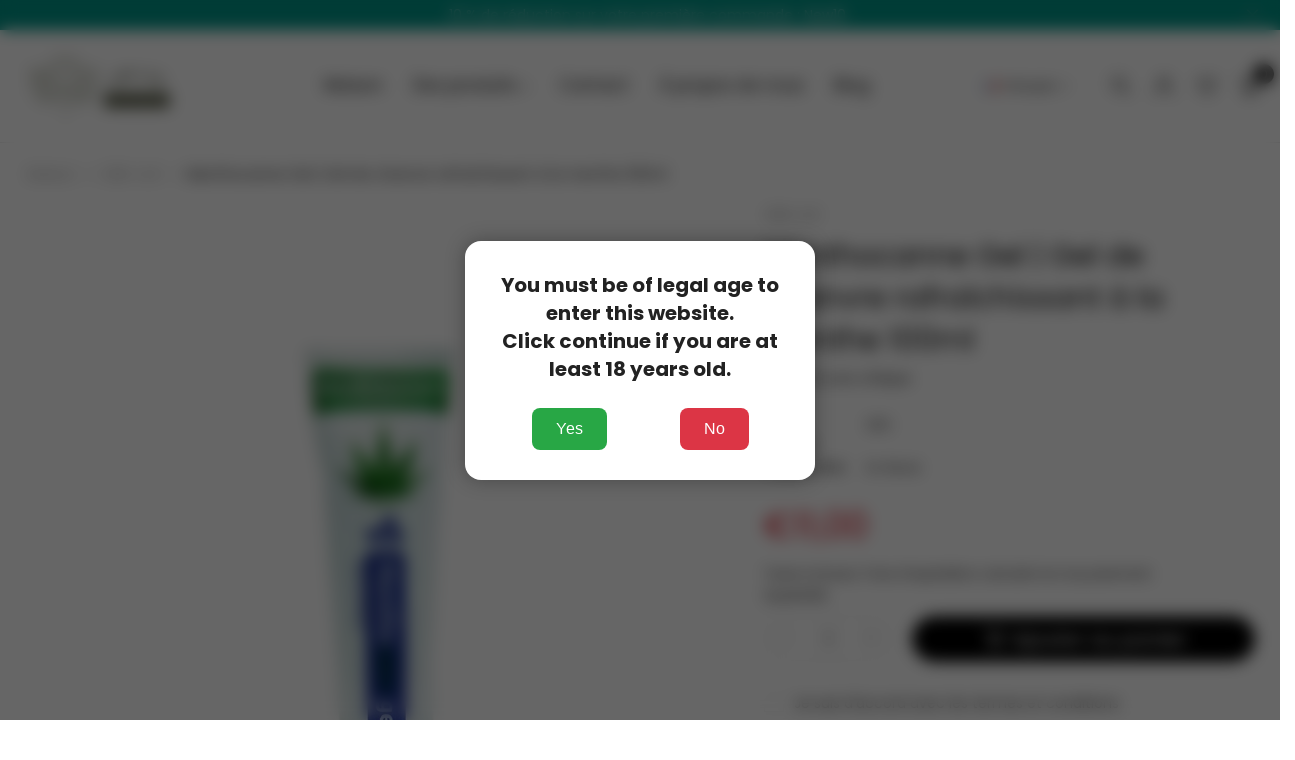

--- FILE ---
content_type: text/html; charset=utf-8
request_url: https://cbd-lux.lu/fr/products/menthocann-gel-mint-minze-sport-healthy
body_size: 43634
content:
<!DOCTYPE html>
<html class="no-js" lang="fr">

<!-- Age Verification Overlay -->
<div id="age-verification-wrapper" style="position:fixed; top:0; left:0; width:100%; height:100%; z-index:9999; display:flex; align-items:center; justify-content:center;">
  <!-- Hintergrund mit Blur -->
  <div id="age-blur-background" style="position:absolute; top:0; left:0; width:100%; height:100%; background-color:rgba(0,0,0,0.6); backdrop-filter:blur(8px); -webkit-backdrop-filter:blur(8px);"></div>

  <!-- Popup-Fenster -->
  <div style="background:white; padding:30px; border-radius:16px; text-align:center; max-width:90%; width:350px; box-shadow:0 0 20px rgba(0,0,0,0.3); z-index:1; font-family:-apple-system, BlinkMacSystemFont, 'Segoe UI', Roboto, Helvetica, Arial, sans-serif;">
    <h2 style="margin-bottom:25px; font-size:20px;">
      You must be of legal age to enter this website.<br>
      Click continue if you are at least 18 years old.
    </h2>
    <div style="display:flex; justify-content:space-around; margin-top:20px;">
      <button onclick="confirmAge(true)" style="background-color:#28a745; color:white; border:none; padding:12px 24px; border-radius:8px; font-size:16px; cursor:pointer;">Yes</button>
      <button onclick="confirmAge(false)" style="background-color:#dc3545; color:white; border:none; padding:12px 24px; border-radius:8px; font-size:16px; cursor:pointer;">No</button>
    </div>
  </div>
</div>

<script>
  function confirmAge(is18) {
    if (is18) {
      const expiry = Date.now() + 30 * 24 * 60 * 60 * 1000; // 30 Tage Gültigkeit
      localStorage.setItem('ageVerifiedUntil', expiry);
      document.getElementById('age-verification-wrapper').style.display = 'none';
    } else {
      window.location.href = "https://www.google.com"; // Oder deine Ablehnungsseite
    }
  }

  window.addEventListener('DOMContentLoaded', function () {
    const validUntil = localStorage.getItem('ageVerifiedUntil');
    if (!validUntil || Date.now() > parseInt(validUntil)) {
      document.getElementById('age-verification-wrapper').style.display = 'flex';
    } else {
      document.getElementById('age-verification-wrapper').style.display = 'none';
    }
  });
</script>






  
<head>
<!--Google Merchant Center-->
  <meta name="google-site-verification" content="ZQm-v4yTp-iSVlZLuHTz5VgWxhqSlq2mrbsRJk9m6ps" />

<!-- Google tag (gtag.js) -->
<script async src="https://www.googletagmanager.com/gtag/js?id=G-WM3F49QTEZ"></script>
<script>
  window.dataLayer = window.dataLayer || [];
  function gtag(){dataLayer.push(arguments);}
  gtag('js', new Date());

  gtag('config', 'G-WM3F49QTEZ');
</script>

  
<!-- AMPIFY-ME:START -->

<!-- AMPIFY-ME:END -->

  <meta charset="UTF-8">
  <meta http-equiv="X-UA-Compatible" content="IE=edge,chrome=1">
  <meta name="viewport" content="width=device-width, initial-scale=1.0, maximum-scale=1.0, user-scalable=no" />
  <meta name="theme-color" content="#d9121f">

  <link rel="preconnect" href="https://cdn.shopify.com" crossorigin>
  <link rel="preconnect" href="https://fonts.shopify.com" crossorigin>
  <link rel="preconnect" href="https://monorail-edge.shopifysvc.com">

  


  



  <link rel="preload" href="//cbd-lux.lu/cdn/shop/t/7/assets/base.css?v=72387375764506910031677076986" as="style">
  
  <link rel="preload" as="font" href="//cbd-lux.lu/cdn/fonts/poppins/poppins_n7.56758dcf284489feb014a026f3727f2f20a54626.woff2" type="font/woff2" crossorigin>
  
  
  <link rel="preload" as="font" href="//cbd-lux.lu/cdn/fonts/poppins/poppins_n4.0ba78fa5af9b0e1a374041b3ceaadf0a43b41362.woff2" type="font/woff2" crossorigin>
  <link rel="preload" as="font" href="//cbd-lux.lu/cdn/fonts/poppins/poppins_n7.56758dcf284489feb014a026f3727f2f20a54626.woff2" type="font/woff2" crossorigin>
  
  <link rel="preload" as="font" href="//cbd-lux.lu/cdn/fonts/poppins/poppins_n4.0ba78fa5af9b0e1a374041b3ceaadf0a43b41362.woff2" type="font/woff2" crossorigin>
  <link rel="preload" href="//cbd-lux.lu/cdn/shop/t/7/assets/lazysizes.js?v=63098554868324070131668522315" as="script">
  <link rel="preload" href="//cbd-lux.lu/cdn/shop/t/7/assets/theme.js?v=178129168444498384481712674437" as="script"><link rel="canonical" href="https://cbd-lux.lu/fr/products/menthocann-gel-mint-minze-sport-healthy"><link rel="shortcut icon" href="" type="image/png"><!-- /snippets/social-meta-tags.liquid -->




<meta property="og:site_name" content="CBD-LUX">
<meta property="og:url" content="https://cbd-lux.lu/fr/products/menthocann-gel-mint-minze-sport-healthy">
<meta property="og:title" content="Menthocanne Gel | Gel de chanvre rafraîchissant à la menthe 100ml">
<meta property="og:type" content="product">
<meta property="og:description" content="Menthocann Minze Gel, huile de chanvre, huile de menthe, huile d&#39;eucalyptus, refroidissement, régénération, soutien de la guérison, rafraîchissement. Das Gel wirkt kühlend, erfrischend und entspannend.">

  <meta property="og:price:amount" content="11,00">
  <meta property="og:price:currency" content="EUR">

<meta property="og:image" content="http://cbd-lux.lu/cdn/shop/products/Menthocanngel_kuhlend_1200x1200.jpg?v=1569128470">
<meta property="og:image:secure_url" content="https://cbd-lux.lu/cdn/shop/products/Menthocanngel_kuhlend_1200x1200.jpg?v=1569128470">


  <meta name="twitter:site" content="@MavelosLux">

<meta name="twitter:card" content="summary_large_image">
<meta name="twitter:title" content="Menthocanne Gel | Gel de chanvre rafraîchissant à la menthe 100ml">
<meta name="twitter:description" content="Menthocann Minze Gel, huile de chanvre, huile de menthe, huile d&#39;eucalyptus, refroidissement, régénération, soutien de la guérison, rafraîchissement. Das Gel wirkt kühlend, erfrischend und entspannend.">

  
<style data-shopify>:root {
    --color-primary: #d9121f;
    --color-primary-rgb: 217, 18, 31;
    --color-primary-dark: #191919;
    --color-secondary: #d9121f;
    --color-body: #191919;
    --color-alert: #b10001;
    --color-success: #a8c26e;
    --color-dark: #009688;
    --color-light: #f5f5f5;
    --color-grey: #999;
    --color-grey-rgb: 153, 153, 153;
    --color-border: #e1e1e1;
    --color-border-light: #eee;
    --color-border-dark: #444;
    --color-facebook: #3b5998;
    --color-twitter: #1da1f2;
    --color-linkedin: #0073b2;
    --color-email: #dd4b39;
    --color-google: #dd4b39;
    --color-pinterest: #bd081c;
    --color-reddit: #ff4107;
    --color-tumblr: #304e6c;
    --color-vk: #6383a8;
    --color-whatsapp: #3c8a38;
    --color-xing: #1a7576;
    --color-instagram: #3b6994;
    --color-paypal: #1a7576;

    --color-primary-lb7: #ed222f;
    --color-primary-lb20: #f25f69;
    --color-primary-lb50: #fdedee;
    --color-primary-db7: #b80f1a;
    --color-grey-lb30: #e6e6e6;

    --color-secondary-lb7: #ed222f;
    --color-secondary-lb10: #ee303d;
    --color-secondary-db7: #b80f1a;

    --color-alert-lb7: #d50001;
    --color-success-lb7: #b7cd87;
    --color-dark-lb7: #00baa8;--font-stack-first: Poppins, sans-serif;--font-stack-second: Poppins, sans-serif;--font-stack-third: Poppins, sans-serif;
    --soldout-img: url(//cbd-lux.lu/cdn/shop/t/7/assets/sold_out.png?v=174504563296916457131668522313);
    --ps-defaultskin-img: url(//cbd-lux.lu/cdn/shop/t/7/assets/ps-default-skin.png?v=115405504031309184941668522312);
    --ps-defaultskin-svg: url(//cbd-lux.lu/cdn/shop/t/7/assets/ps-default-skin.svg?v=118181495713311880261668522312);
    --ps-preloader: url(//cbd-lux.lu/cdn/shop/t/7/assets/ps-preloader.gif?v=77008736554601496081668522314);

    --border-radius: 55px;

    
  }

  @font-face{font-family:LineAwesome;src:url(//cbd-lux.lu/cdn/shop/t/7/assets/line-awesome.eot?v=1.1.&v=31695316361125988431668522312);src:url(//cbd-lux.lu/cdn/shop/t/7/assets/line-awesome.eot??v=1.1.%23iefix&v=31695316361125988431668522312) format("embedded-opentype"),url(//cbd-lux.lu/cdn/shop/t/7/assets/line-awesome.woff2?v=1.1.&v=174919877857943416171668522314) format("woff2"),url(//cbd-lux.lu/cdn/shop/t/7/assets/line-awesome.woff?v=1.1.&v=87146950172109960981668522313) format("woff"),url(//cbd-lux.lu/cdn/shop/t/7/assets/line-awesome.ttf?v=1.1.&v=151060040140638498961668522313) format("truetype"),url(//cbd-lux.lu/cdn/shop/t/7/assets/line-awesome.svg?v=1.1.%23fa&v=119437685898366552541668522314) format("svg");font-weight:400;font-style:normal}
  @media screen and (-webkit-min-device-pixel-ratio:0){@font-face{font-family:LineAwesome;src:url(//cbd-lux.lu/cdn/shop/t/7/assets/line-awesome.svg?v=1.1.%23fa&v=119437685898366552541668522314) format("svg")}}

  @font-face{font-family:"Font Awesome 5 Brands";font-style:normal;font-weight:normal;font-display:auto;src:url(//cbd-lux.lu/cdn/shop/t/7/assets/fa-brands-400.eot?v=101195961690094578421668522313);src:url(//cbd-lux.lu/cdn/shop/t/7/assets/fa-brands-400.eot?%23iefix&v=101195961690094578421668522313) format("embedded-opentype"),url(//cbd-lux.lu/cdn/shop/t/7/assets/fa-brands-400.woff2?v=44304571633839896721668522314) format("woff2"),url(//cbd-lux.lu/cdn/shop/t/7/assets/fa-brands-400.woff?v=72560495744286668701668522314) format("woff"),url(//cbd-lux.lu/cdn/shop/t/7/assets/fa-brands-400.ttf?v=153001578657139910271668522314) format("truetype"),url(//cbd-lux.lu/cdn/shop/t/7/assets/fa-brands-400.svg%23fontawesome?v=2725) format("svg")}
  @font-face{font-family:"Font Awesome 5 Free";font-style:normal;font-weight:400;font-display:auto;src:url(//cbd-lux.lu/cdn/shop/t/7/assets/fa-regular-400.eot?v=116137177111303773181668522314);src:url(//cbd-lux.lu/cdn/shop/t/7/assets/fa-regular-400.eot?%23iefix&v=116137177111303773181668522314) format("embedded-opentype"),url(//cbd-lux.lu/cdn/shop/t/7/assets/fa-regular-400.woff2?v=124727275891872613041668522312) format("woff2"),url(//cbd-lux.lu/cdn/shop/t/7/assets/fa-regular-400.woff?v=171305702621079607561668522313) format("woff"),url(//cbd-lux.lu/cdn/shop/t/7/assets/fa-regular-400.ttf?v=47073169148491185721668522314) format("truetype"),url(//cbd-lux.lu/cdn/shop/t/7/assets/fa-regular-400.svg%23fontawesome?v=2725) format("svg")}
  @font-face{font-family:"Font Awesome 5 Free";font-style:normal;font-weight:900;font-display:auto;src:url(//cbd-lux.lu/cdn/shop/t/7/assets/fa-solid-900.eot?v=123824777376635595301668522312);src:url(//cbd-lux.lu/cdn/shop/t/7/assets/fa-solid-900.eot?%23iefix&v=123824777376635595301668522312) format("embedded-opentype"),url(//cbd-lux.lu/cdn/shop/t/7/assets/fa-solid-900.woff2?v=142732431838986078751668522314) format("woff2"),url(//cbd-lux.lu/cdn/shop/t/7/assets/fa-solid-900.woff?v=52465312539021087281668522314) format("woff"),url(//cbd-lux.lu/cdn/shop/t/7/assets/fa-solid-900.ttf?v=133373312047225198231668522311) format("truetype"),url(//cbd-lux.lu/cdn/shop/t/7/assets/fa-solid-900.svg%23fontawesome?v=2725) format("svg")}	  
  
  @font-face{font-family:'fastor-icons';src:url(//cbd-lux.lu/cdn/shop/t/7/assets/fastor-icons.eot?70233707&v=111855059284042769611668522312);src:url(//cbd-lux.lu/cdn/shop/t/7/assets/fastor-icons.eot?70233707%23iefix&v=111855059284042769611668522312) format("embedded-opentype"),url(//cbd-lux.lu/cdn/shop/t/7/assets/fastor-icons.woff2?70233707&v=99779989161894220771668522313) format("woff2"),url(//cbd-lux.lu/cdn/shop/t/7/assets/fastor-icons.woff?70233707&v=11981914284508399751668522313) format("woff"),url(//cbd-lux.lu/cdn/shop/t/7/assets/fastor-icons.ttf?70233707&v=90630083239344109691668522313) format("truetype"),url(//cbd-lux.lu/cdn/shop/t/7/assets/fastor-icons.svg?70233707%23fastor-icons&v=130584186162490643341668522314) format("svg");font-weight:normal;font-style:normal}
  @font-face{font-family:'fastor';src:url(//cbd-lux.lu/cdn/shop/t/7/assets/fastor.eot?70233707&v=22802137241161394131668522313);src:url(//cbd-lux.lu/cdn/shop/t/7/assets/fastor.eot?70233707%23iefix&v=22802137241161394131668522313) format("embedded-opentype"),url(//cbd-lux.lu/cdn/shop/t/7/assets/fastor.woff2?70233707&v=132046698554951827741668522312) format("woff2"),url(//cbd-lux.lu/cdn/shop/t/7/assets/fastor.woff?70233707&v=83774505055951707481668522312) format("woff"),url(//cbd-lux.lu/cdn/shop/t/7/assets/fastor.ttf?70233707&v=33165590304734595201668522314) format("truetype"),url(//cbd-lux.lu/cdn/shop/t/7/assets/fastor.svg?70233707%23fastor-icons&v=87983131105011964291668522313) format("svg");font-weight:normal;font-style:normal}
</style>


  <script>
    window.performance.mark('debut:theme_stylesheet_loaded.start');

    function onLoadStylesheet() {
      performance.mark('debut:theme_stylesheet_loaded.end');
      performance.measure('debut:theme_stylesheet_loaded', 'debut:theme_stylesheet_loaded.start', 'debut:theme_stylesheet_loaded.end');

      var url = "//cbd-lux.lu/cdn/shop/t/7/assets/base.css?v=72387375764506910031677076986";
      var link = document.querySelector('link[href="' + url + '"]');
      link.loaded = true;
      link.dispatchEvent(new Event('load'));
    }

    var loadScriptAsync = function(lib){
        return new Promise((resolve, reject) => {
        if(lib.state == 1) {
            resolve('JS already loaded.');
            return;
        }

        var tag = document.createElement('script');
        tag.src = lib.src;
        tag.async = true;
        lib.state = 1;
        tag.onload = () => {
            resolve();
        };
        var firstScriptTag = document.getElementsByTagName('script')[0];
        firstScriptTag.parentNode.insertBefore(tag, firstScriptTag);
        });
    }
  </script>

  <link rel="stylesheet" href="//cbd-lux.lu/cdn/shop/t/7/assets/base.css?v=72387375764506910031677076986" type="text/css" media="print" onload="this.media='all';onLoadStylesheet()">

  
  <link rel="stylesheet" href="//cbd-lux.lu/cdn/shop/t/7/assets/vendors.css?v=43566792540183439681668522312" type="text/css" media="print" onload="this.media='all'">
  

  
  <link rel="stylesheet" href="//cbd-lux.lu/cdn/shop/t/7/assets/theme.css?v=66756735180708523441675507754" type="text/css" media="print" onload="this.media='all'">
  
  
  <style>
    
    @font-face {
  font-family: Poppins;
  font-weight: 700;
  font-style: normal;
  font-display: swap;
  src: url("//cbd-lux.lu/cdn/fonts/poppins/poppins_n7.56758dcf284489feb014a026f3727f2f20a54626.woff2") format("woff2"),
       url("//cbd-lux.lu/cdn/fonts/poppins/poppins_n7.f34f55d9b3d3205d2cd6f64955ff4b36f0cfd8da.woff") format("woff");
}

    
    
    @font-face {
  font-family: Poppins;
  font-weight: 400;
  font-style: normal;
  font-display: swap;
  src: url("//cbd-lux.lu/cdn/fonts/poppins/poppins_n4.0ba78fa5af9b0e1a374041b3ceaadf0a43b41362.woff2") format("woff2"),
       url("//cbd-lux.lu/cdn/fonts/poppins/poppins_n4.214741a72ff2596839fc9760ee7a770386cf16ca.woff") format("woff");
}

    @font-face {
  font-family: Poppins;
  font-weight: 700;
  font-style: normal;
  font-display: swap;
  src: url("//cbd-lux.lu/cdn/fonts/poppins/poppins_n7.56758dcf284489feb014a026f3727f2f20a54626.woff2") format("woff2"),
       url("//cbd-lux.lu/cdn/fonts/poppins/poppins_n7.f34f55d9b3d3205d2cd6f64955ff4b36f0cfd8da.woff") format("woff");
}

    @font-face {
  font-family: Poppins;
  font-weight: 700;
  font-style: normal;
  font-display: swap;
  src: url("//cbd-lux.lu/cdn/fonts/poppins/poppins_n7.56758dcf284489feb014a026f3727f2f20a54626.woff2") format("woff2"),
       url("//cbd-lux.lu/cdn/fonts/poppins/poppins_n7.f34f55d9b3d3205d2cd6f64955ff4b36f0cfd8da.woff") format("woff");
}

    @font-face {
  font-family: Poppins;
  font-weight: 400;
  font-style: italic;
  font-display: swap;
  src: url("//cbd-lux.lu/cdn/fonts/poppins/poppins_i4.846ad1e22474f856bd6b81ba4585a60799a9f5d2.woff2") format("woff2"),
       url("//cbd-lux.lu/cdn/fonts/poppins/poppins_i4.56b43284e8b52fc64c1fd271f289a39e8477e9ec.woff") format("woff");
}

    @font-face {
  font-family: Poppins;
  font-weight: 700;
  font-style: italic;
  font-display: swap;
  src: url("//cbd-lux.lu/cdn/fonts/poppins/poppins_i7.42fd71da11e9d101e1e6c7932199f925f9eea42d.woff2") format("woff2"),
       url("//cbd-lux.lu/cdn/fonts/poppins/poppins_i7.ec8499dbd7616004e21155106d13837fff4cf556.woff") format("woff");
}

    
    @font-face {
  font-family: Poppins;
  font-weight: 400;
  font-style: normal;
  font-display: swap;
  src: url("//cbd-lux.lu/cdn/fonts/poppins/poppins_n4.0ba78fa5af9b0e1a374041b3ceaadf0a43b41362.woff2") format("woff2"),
       url("//cbd-lux.lu/cdn/fonts/poppins/poppins_n4.214741a72ff2596839fc9760ee7a770386cf16ca.woff") format("woff");
}

  </style>
  <style>
    .loading-overlay{position:fixed;top:0;right:0;bottom:0;left:0;transition:all .3s ease-in-out;background:#fff;opacity:1;visibility:visible;z-index:999999}.loaded>.loading-overlay{opacity:0;visibility:hidden}div.pldr-container{display:flex;justify-content:center;align-items:center;height:100%}div.pldr-container>div{width:10px;height:10px;border-radius:100%;margin:10px;background-image:linear-gradient(145deg,rgba(255,255,255,.5) 0,rgba(0,0,0,0) 100%);animation:pldr-bounce 1.5s .25s linear infinite}div.pldr-container>div.pldr-first{background-color:var(--color-primary)}div.pldr-container>div.pldr-second{background-color:var(--color-primary-lb7);animation-delay:.1s}div.pldr-container>div.pldr-third{background-color:var(--color-grey);animation-delay:.2s}div.pldr-container>div.pldr-fourth{background-color:var(--color-dark);animation-delay:.3s}@keyframes pldr-bounce{0%,100%,50%{transform:scale(1);filter:blur(0)}25%{transform:scale(.6);filter:blur(1px)}75%{filter:blur(1px);transform:scale(1.4)}}
  </style>
  <script>
    var theme = {
      breakpoints: {
        medium: 750,
        large: 990,
        widescreen: 1400
      },
      strings: {
        onlyLeft:"Hâte! Plus que {{ count }} en stock.",
        addToCart: "Ajouter au panier",
        addToCartType: "Ajouter au panier",
        soldOut: "Épuisé",
        unavailable: "Non disponible",
        inStock: "en stock",
        regularPrice: "Prix normal",
        salePrice: "Prix réduit",
        sale: "Solde",
        fromLowestPrice: "de [price]",
        vendor: "Distributeur",
        showMore: "Afficher plus",
        showLess: "Afficher moins",
        searchFor: "Rechercher",
        searchSubmit: "Soumettre",
        searchMore: "Rechercher plus...",
        addressError: "Une erreur s\u0026#39;est produite dans la recherche de cette adresse",
        addressNoResults: "Aucun résultat pour cette adresse",
        addressQueryLimit: "Vous avez dépassé la limite d'utilisation de l'API de Google. Pensez à mettre à niveau vers un \u003ca href=\"https:\/\/developers.google.com\/maps\/premium\/usage-limits\"\u003eforfait premium\u003c\/a\u003e.",
        authError: "Une erreur s'est produite lors de l'authentification de votre compte Google Maps.",
        newWindow: "S\u0026#39;ouvre dans une nouvelle fenêtre.",
        external: "Ouvre un site externe.",
        newWindowExternal: "Ouvre un site externe dans une nouvelle fenêtre.",
        removeLabel: "Supprimer [product]",
        update: "Mettre à jour",
        quantity: "Quantité",
        discountedTotal: "Total après réduction",
        regularTotal: "Total avant réduction",
        priceColumn: "Voir les détails de la réduction dans la colonne Prix.",
        quantityMinimumMessage: "La quantité doit être supérieure ou égale à 1",
        cartEmpty: "Votre panier est vide.",
        cartError: "Une erreur est survenue lors de l’actualisation de votre panier. Essayez de nouveau s’il vous plaît.",
        cartSuccess: "Ajouté avec succès.",
        cartView: "Voir le panier",
        removedItemMessage: "\u003cspan class=\"cart__removed-product-details\"\u003e([quantity]) [link]\u003c\/span\u003e supprimé(s) de votre panier.",
        unitPrice: "Prix unitaire",
        unitPriceSeparator: "par",
        oneCartCount: "1 article",
        otherCartCount: "[count] article",
        quantityLabel: "Quantité : [count]",
        products: "Produits",
        loading: "Chargement",
        number_of_results: "[result_number] sur [results_count]",
        number_of_results_found: "[results_count] résultats trouvés",
        one_result_found: "1 résultat trouvé",
        compareLimit:"Vous ne pouvez ajouter qu\u0026#39;un maximum de 20 produits.",
        wishlistAdded:"Produit ajouté avec succès.",
        wishlistRemoved:"Produit supprimé avec succès.",
        groupedProductsAdded:"Ajout d\u0026#39;articles à votre panier !",
        rateStartAt:"Les tarifs commencent à",
        doNotShip:"Nous ne livrons pas vers cette destination.",
        errorCountry:"Erreur : le pays n\u0026#39;est pas pris en charge."},
      moneyFormat: "€{{amount_with_comma_separator}}",
      moneyFormatWithCurrency: "€{{amount_with_comma_separator}} EUR",
      settings: {
        currencySymbol:"€",
        predictiveSearchEnabled: true,
        predictiveSearchShowPrice: true,
        predictiveSearchShowVendor: true
      },
      addToCartType: "minicart",
      stylesheet: "//cbd-lux.lu/cdn/shop/t/7/assets/base.css?v=72387375764506910031677076986",
      libs: {
        psearch: {
          src: "//cbd-lux.lu/cdn/shop/t/7/assets/ll.prs.js?v=183626256303010807671668522314",
          state: 0
        }
      } 
    }

    document.documentElement.className = document.documentElement.className.replace('no-js', 'js');
  </script><script type="text/javascript">
    var roar_api = {
      main_info: {
        theme_id: '18389593',
        owner_email: 'shop@cbd-lux.lu',
        shop: 'mavelos.myshopify.com',
        domain: 'mavelos.myshopify.com',
        rdomain: 'cbd-lux.lu',
        license: 'vtzuu00owpyyspzty3qpt1sqqw1vwvqxy'
      }
    };
  </script><script src="//cbd-lux.lu/cdn/shop/t/7/assets/vendors.js?v=21241798146408968031668522312" defer="defer"></script>
  
  
  <script src="//cbd-lux.lu/cdn/shop/t/7/assets/photoswipe.min.js?v=177357196404971690221668522312" defer="defer"></script>
  <script src="//cbd-lux.lu/cdn/shop/t/7/assets/photoswipe-ui-default.min.js?v=97623706128145982451668522312" defer="defer"></script>
  

  
  <script src="//cbd-lux.lu/cdn/shop/t/7/assets/sticky.min.js?v=139376226868247282041668522314" defer="defer"></script>
  
  <script src="//cbd-lux.lu/cdn/shop/t/7/assets/lazysizes.js?v=63098554868324070131668522315" defer="defer"></script>
  <script src="//cbd-lux.lu/cdn/shop/t/7/assets/theme.js?v=178129168444498384481712674437" defer="defer"></script>

  <script type="text/javascript">
    if (window.MSInputMethodContext && document.documentMode) {
      var scripts = document.getElementsByTagName('script')[0];
      var polyfill = document.createElement("script");
      polyfill.defer = true;
      polyfill.src = "//cbd-lux.lu/cdn/shop/t/7/assets/ie11CustomProperties.min.js?v=146208399201472936201668522314";

      scripts.parentNode.insertBefore(polyfill, scripts);
    }
  </script>

  <script>window.performance && window.performance.mark && window.performance.mark('shopify.content_for_header.start');</script><meta id="shopify-digital-wallet" name="shopify-digital-wallet" content="/1677951075/digital_wallets/dialog">
<link rel="alternate" hreflang="x-default" href="https://cbd-lux.lu/products/menthocann-gel-mint-minze-sport-healthy">
<link rel="alternate" hreflang="en" href="https://cbd-lux.lu/products/menthocann-gel-mint-minze-sport-healthy">
<link rel="alternate" hreflang="fr" href="https://cbd-lux.lu/fr/products/menthocann-gel-mint-minze-sport-healthy">
<link rel="alternate" hreflang="de" href="https://cbd-lux.lu/de/products/menthocann-gel-mint-minze-sport-healthy">
<link rel="alternate" type="application/json+oembed" href="https://cbd-lux.lu/fr/products/menthocann-gel-mint-minze-sport-healthy.oembed">
<script async="async" src="/checkouts/internal/preloads.js?locale=fr-LU"></script>
<script id="shopify-features" type="application/json">{"accessToken":"39d5a0a495e17cf2bde9c584da2bc100","betas":["rich-media-storefront-analytics"],"domain":"cbd-lux.lu","predictiveSearch":true,"shopId":1677951075,"locale":"fr"}</script>
<script>var Shopify = Shopify || {};
Shopify.shop = "mavelos.myshopify.com";
Shopify.locale = "fr";
Shopify.currency = {"active":"EUR","rate":"1.0"};
Shopify.country = "LU";
Shopify.theme = {"name":"Fastor v5.2.5 skin01","id":121504825443,"schema_name":"Fastor","schema_version":"5.2.5","theme_store_id":null,"role":"main"};
Shopify.theme.handle = "null";
Shopify.theme.style = {"id":null,"handle":null};
Shopify.cdnHost = "cbd-lux.lu/cdn";
Shopify.routes = Shopify.routes || {};
Shopify.routes.root = "/fr/";</script>
<script type="module">!function(o){(o.Shopify=o.Shopify||{}).modules=!0}(window);</script>
<script>!function(o){function n(){var o=[];function n(){o.push(Array.prototype.slice.apply(arguments))}return n.q=o,n}var t=o.Shopify=o.Shopify||{};t.loadFeatures=n(),t.autoloadFeatures=n()}(window);</script>
<script id="shop-js-analytics" type="application/json">{"pageType":"product"}</script>
<script defer="defer" async type="module" src="//cbd-lux.lu/cdn/shopifycloud/shop-js/modules/v2/client.init-shop-cart-sync_Lpn8ZOi5.fr.esm.js"></script>
<script defer="defer" async type="module" src="//cbd-lux.lu/cdn/shopifycloud/shop-js/modules/v2/chunk.common_X4Hu3kma.esm.js"></script>
<script defer="defer" async type="module" src="//cbd-lux.lu/cdn/shopifycloud/shop-js/modules/v2/chunk.modal_BV0V5IrV.esm.js"></script>
<script type="module">
  await import("//cbd-lux.lu/cdn/shopifycloud/shop-js/modules/v2/client.init-shop-cart-sync_Lpn8ZOi5.fr.esm.js");
await import("//cbd-lux.lu/cdn/shopifycloud/shop-js/modules/v2/chunk.common_X4Hu3kma.esm.js");
await import("//cbd-lux.lu/cdn/shopifycloud/shop-js/modules/v2/chunk.modal_BV0V5IrV.esm.js");

  window.Shopify.SignInWithShop?.initShopCartSync?.({"fedCMEnabled":true,"windoidEnabled":true});

</script>
<script>(function() {
  var isLoaded = false;
  function asyncLoad() {
    if (isLoaded) return;
    isLoaded = true;
    var urls = ["https:\/\/js.smile.io\/v1\/smile-shopify.js?shop=mavelos.myshopify.com","https:\/\/cdn.shopify.com\/s\/files\/1\/0016\/7795\/1075\/t\/7\/assets\/booster_eu_cookie_1677951075.js?v=1674733615\u0026shop=mavelos.myshopify.com","\/\/cdn.shopify.com\/proxy\/d75153e81c79bf9ceb6517ef79db98c0980d2d6129b3c1458781b87441f08ba7\/shopify-script-tags.s3.eu-west-1.amazonaws.com\/smartseo\/instantpage.js?shop=mavelos.myshopify.com\u0026sp-cache-control=cHVibGljLCBtYXgtYWdlPTkwMA"];
    for (var i = 0; i < urls.length; i++) {
      var s = document.createElement('script');
      s.type = 'text/javascript';
      s.async = true;
      s.src = urls[i];
      var x = document.getElementsByTagName('script')[0];
      x.parentNode.insertBefore(s, x);
    }
  };
  if(window.attachEvent) {
    window.attachEvent('onload', asyncLoad);
  } else {
    window.addEventListener('load', asyncLoad, false);
  }
})();</script>
<script id="__st">var __st={"a":1677951075,"offset":3600,"reqid":"be2c2fb2-a1bd-4403-b5aa-f91586055671-1770013414","pageurl":"cbd-lux.lu\/fr\/products\/menthocann-gel-mint-minze-sport-healthy","u":"488f379fda5b","p":"product","rtyp":"product","rid":1536791347299};</script>
<script>window.ShopifyPaypalV4VisibilityTracking = true;</script>
<script id="captcha-bootstrap">!function(){'use strict';const t='contact',e='account',n='new_comment',o=[[t,t],['blogs',n],['comments',n],[t,'customer']],c=[[e,'customer_login'],[e,'guest_login'],[e,'recover_customer_password'],[e,'create_customer']],r=t=>t.map((([t,e])=>`form[action*='/${t}']:not([data-nocaptcha='true']) input[name='form_type'][value='${e}']`)).join(','),a=t=>()=>t?[...document.querySelectorAll(t)].map((t=>t.form)):[];function s(){const t=[...o],e=r(t);return a(e)}const i='password',u='form_key',d=['recaptcha-v3-token','g-recaptcha-response','h-captcha-response',i],f=()=>{try{return window.sessionStorage}catch{return}},m='__shopify_v',_=t=>t.elements[u];function p(t,e,n=!1){try{const o=window.sessionStorage,c=JSON.parse(o.getItem(e)),{data:r}=function(t){const{data:e,action:n}=t;return t[m]||n?{data:e,action:n}:{data:t,action:n}}(c);for(const[e,n]of Object.entries(r))t.elements[e]&&(t.elements[e].value=n);n&&o.removeItem(e)}catch(o){console.error('form repopulation failed',{error:o})}}const l='form_type',E='cptcha';function T(t){t.dataset[E]=!0}const w=window,h=w.document,L='Shopify',v='ce_forms',y='captcha';let A=!1;((t,e)=>{const n=(g='f06e6c50-85a8-45c8-87d0-21a2b65856fe',I='https://cdn.shopify.com/shopifycloud/storefront-forms-hcaptcha/ce_storefront_forms_captcha_hcaptcha.v1.5.2.iife.js',D={infoText:'Protégé par hCaptcha',privacyText:'Confidentialité',termsText:'Conditions'},(t,e,n)=>{const o=w[L][v],c=o.bindForm;if(c)return c(t,g,e,D).then(n);var r;o.q.push([[t,g,e,D],n]),r=I,A||(h.body.append(Object.assign(h.createElement('script'),{id:'captcha-provider',async:!0,src:r})),A=!0)});var g,I,D;w[L]=w[L]||{},w[L][v]=w[L][v]||{},w[L][v].q=[],w[L][y]=w[L][y]||{},w[L][y].protect=function(t,e){n(t,void 0,e),T(t)},Object.freeze(w[L][y]),function(t,e,n,w,h,L){const[v,y,A,g]=function(t,e,n){const i=e?o:[],u=t?c:[],d=[...i,...u],f=r(d),m=r(i),_=r(d.filter((([t,e])=>n.includes(e))));return[a(f),a(m),a(_),s()]}(w,h,L),I=t=>{const e=t.target;return e instanceof HTMLFormElement?e:e&&e.form},D=t=>v().includes(t);t.addEventListener('submit',(t=>{const e=I(t);if(!e)return;const n=D(e)&&!e.dataset.hcaptchaBound&&!e.dataset.recaptchaBound,o=_(e),c=g().includes(e)&&(!o||!o.value);(n||c)&&t.preventDefault(),c&&!n&&(function(t){try{if(!f())return;!function(t){const e=f();if(!e)return;const n=_(t);if(!n)return;const o=n.value;o&&e.removeItem(o)}(t);const e=Array.from(Array(32),(()=>Math.random().toString(36)[2])).join('');!function(t,e){_(t)||t.append(Object.assign(document.createElement('input'),{type:'hidden',name:u})),t.elements[u].value=e}(t,e),function(t,e){const n=f();if(!n)return;const o=[...t.querySelectorAll(`input[type='${i}']`)].map((({name:t})=>t)),c=[...d,...o],r={};for(const[a,s]of new FormData(t).entries())c.includes(a)||(r[a]=s);n.setItem(e,JSON.stringify({[m]:1,action:t.action,data:r}))}(t,e)}catch(e){console.error('failed to persist form',e)}}(e),e.submit())}));const S=(t,e)=>{t&&!t.dataset[E]&&(n(t,e.some((e=>e===t))),T(t))};for(const o of['focusin','change'])t.addEventListener(o,(t=>{const e=I(t);D(e)&&S(e,y())}));const B=e.get('form_key'),M=e.get(l),P=B&&M;t.addEventListener('DOMContentLoaded',(()=>{const t=y();if(P)for(const e of t)e.elements[l].value===M&&p(e,B);[...new Set([...A(),...v().filter((t=>'true'===t.dataset.shopifyCaptcha))])].forEach((e=>S(e,t)))}))}(h,new URLSearchParams(w.location.search),n,t,e,['guest_login'])})(!0,!0)}();</script>
<script integrity="sha256-4kQ18oKyAcykRKYeNunJcIwy7WH5gtpwJnB7kiuLZ1E=" data-source-attribution="shopify.loadfeatures" defer="defer" src="//cbd-lux.lu/cdn/shopifycloud/storefront/assets/storefront/load_feature-a0a9edcb.js" crossorigin="anonymous"></script>
<script data-source-attribution="shopify.dynamic_checkout.dynamic.init">var Shopify=Shopify||{};Shopify.PaymentButton=Shopify.PaymentButton||{isStorefrontPortableWallets:!0,init:function(){window.Shopify.PaymentButton.init=function(){};var t=document.createElement("script");t.src="https://cbd-lux.lu/cdn/shopifycloud/portable-wallets/latest/portable-wallets.fr.js",t.type="module",document.head.appendChild(t)}};
</script>
<script data-source-attribution="shopify.dynamic_checkout.buyer_consent">
  function portableWalletsHideBuyerConsent(e){var t=document.getElementById("shopify-buyer-consent"),n=document.getElementById("shopify-subscription-policy-button");t&&n&&(t.classList.add("hidden"),t.setAttribute("aria-hidden","true"),n.removeEventListener("click",e))}function portableWalletsShowBuyerConsent(e){var t=document.getElementById("shopify-buyer-consent"),n=document.getElementById("shopify-subscription-policy-button");t&&n&&(t.classList.remove("hidden"),t.removeAttribute("aria-hidden"),n.addEventListener("click",e))}window.Shopify?.PaymentButton&&(window.Shopify.PaymentButton.hideBuyerConsent=portableWalletsHideBuyerConsent,window.Shopify.PaymentButton.showBuyerConsent=portableWalletsShowBuyerConsent);
</script>
<script>
  function portableWalletsCleanup(e){e&&e.src&&console.error("Failed to load portable wallets script "+e.src);var t=document.querySelectorAll("shopify-accelerated-checkout .shopify-payment-button__skeleton, shopify-accelerated-checkout-cart .wallet-cart-button__skeleton"),e=document.getElementById("shopify-buyer-consent");for(let e=0;e<t.length;e++)t[e].remove();e&&e.remove()}function portableWalletsNotLoadedAsModule(e){e instanceof ErrorEvent&&"string"==typeof e.message&&e.message.includes("import.meta")&&"string"==typeof e.filename&&e.filename.includes("portable-wallets")&&(window.removeEventListener("error",portableWalletsNotLoadedAsModule),window.Shopify.PaymentButton.failedToLoad=e,"loading"===document.readyState?document.addEventListener("DOMContentLoaded",window.Shopify.PaymentButton.init):window.Shopify.PaymentButton.init())}window.addEventListener("error",portableWalletsNotLoadedAsModule);
</script>

<script type="module" src="https://cbd-lux.lu/cdn/shopifycloud/portable-wallets/latest/portable-wallets.fr.js" onError="portableWalletsCleanup(this)" crossorigin="anonymous"></script>
<script nomodule>
  document.addEventListener("DOMContentLoaded", portableWalletsCleanup);
</script>

<link id="shopify-accelerated-checkout-styles" rel="stylesheet" media="screen" href="https://cbd-lux.lu/cdn/shopifycloud/portable-wallets/latest/accelerated-checkout-backwards-compat.css" crossorigin="anonymous">
<style id="shopify-accelerated-checkout-cart">
        #shopify-buyer-consent {
  margin-top: 1em;
  display: inline-block;
  width: 100%;
}

#shopify-buyer-consent.hidden {
  display: none;
}

#shopify-subscription-policy-button {
  background: none;
  border: none;
  padding: 0;
  text-decoration: underline;
  font-size: inherit;
  cursor: pointer;
}

#shopify-subscription-policy-button::before {
  box-shadow: none;
}

      </style>

<script>window.performance && window.performance.mark && window.performance.mark('shopify.content_for_header.end');</script>



<!-- Hotjar Tracking Code for https://cbd-lux.lu/ -->
<script>
    (function(h,o,t,j,a,r){
        h.hj=h.hj||function(){(h.hj.q=h.hj.q||[]).push(arguments)};
        h._hjSettings={hjid:3233888,hjsv:6};
        a=o.getElementsByTagName('head')[0];
        r=o.createElement('script');r.async=1;
        r.src=t+h._hjSettings.hjid+j+h._hjSettings.hjsv;
        a.appendChild(r);
    })(window,document,'https://static.hotjar.com/c/hotjar-','.js?sv=');
</script>
  
<!-- BEGIN app block: shopify://apps/klaviyo-email-marketing-sms/blocks/klaviyo-onsite-embed/2632fe16-c075-4321-a88b-50b567f42507 -->












  <script async src="https://static.klaviyo.com/onsite/js/TFLGUy/klaviyo.js?company_id=TFLGUy"></script>
  <script>!function(){if(!window.klaviyo){window._klOnsite=window._klOnsite||[];try{window.klaviyo=new Proxy({},{get:function(n,i){return"push"===i?function(){var n;(n=window._klOnsite).push.apply(n,arguments)}:function(){for(var n=arguments.length,o=new Array(n),w=0;w<n;w++)o[w]=arguments[w];var t="function"==typeof o[o.length-1]?o.pop():void 0,e=new Promise((function(n){window._klOnsite.push([i].concat(o,[function(i){t&&t(i),n(i)}]))}));return e}}})}catch(n){window.klaviyo=window.klaviyo||[],window.klaviyo.push=function(){var n;(n=window._klOnsite).push.apply(n,arguments)}}}}();</script>

  
    <script id="viewed_product">
      if (item == null) {
        var _learnq = _learnq || [];

        var MetafieldReviews = null
        var MetafieldYotpoRating = null
        var MetafieldYotpoCount = null
        var MetafieldLooxRating = null
        var MetafieldLooxCount = null
        var okendoProduct = null
        var okendoProductReviewCount = null
        var okendoProductReviewAverageValue = null
        try {
          // The following fields are used for Customer Hub recently viewed in order to add reviews.
          // This information is not part of __kla_viewed. Instead, it is part of __kla_viewed_reviewed_items
          MetafieldReviews = {};
          MetafieldYotpoRating = null
          MetafieldYotpoCount = null
          MetafieldLooxRating = null
          MetafieldLooxCount = null

          okendoProduct = null
          // If the okendo metafield is not legacy, it will error, which then requires the new json formatted data
          if (okendoProduct && 'error' in okendoProduct) {
            okendoProduct = null
          }
          okendoProductReviewCount = okendoProduct ? okendoProduct.reviewCount : null
          okendoProductReviewAverageValue = okendoProduct ? okendoProduct.reviewAverageValue : null
        } catch (error) {
          console.error('Error in Klaviyo onsite reviews tracking:', error);
        }

        var item = {
          Name: "Menthocanne Gel | Gel de chanvre rafraîchissant à la menthe 100ml",
          ProductID: 1536791347299,
          Categories: ["All Products","Best-seller","Produits de beauté","Produits les plus récents"],
          ImageURL: "https://cbd-lux.lu/cdn/shop/products/Menthocanngel_kuhlend_grande.jpg?v=1569128470",
          URL: "https://cbd-lux.lu/fr/products/menthocann-gel-mint-minze-sport-healthy",
          Brand: "CBD-LUX",
          Price: "€11,00",
          Value: "11,00",
          CompareAtPrice: "€0,00"
        };
        _learnq.push(['track', 'Viewed Product', item]);
        _learnq.push(['trackViewedItem', {
          Title: item.Name,
          ItemId: item.ProductID,
          Categories: item.Categories,
          ImageUrl: item.ImageURL,
          Url: item.URL,
          Metadata: {
            Brand: item.Brand,
            Price: item.Price,
            Value: item.Value,
            CompareAtPrice: item.CompareAtPrice
          },
          metafields:{
            reviews: MetafieldReviews,
            yotpo:{
              rating: MetafieldYotpoRating,
              count: MetafieldYotpoCount,
            },
            loox:{
              rating: MetafieldLooxRating,
              count: MetafieldLooxCount,
            },
            okendo: {
              rating: okendoProductReviewAverageValue,
              count: okendoProductReviewCount,
            }
          }
        }]);
      }
    </script>
  




  <script>
    window.klaviyoReviewsProductDesignMode = false
  </script>







<!-- END app block --><!-- BEGIN app block: shopify://apps/smart-seo/blocks/smartseo/7b0a6064-ca2e-4392-9a1d-8c43c942357b --><meta name="smart-seo-integrated" content="true" /><!-- metatagsSavedToSEOFields: false --><!-- BEGIN app snippet: smartseo.product.metatags --><!-- product_seo_template_metafield:  --><title>Menthocanne Gel | Gel de chanvre rafraîchissant à la menthe 100ml</title>
<meta name="description" content="Menthocann Minze Gel, huile de chanvre, huile de menthe, huile d&#39;eucalyptus, refroidissement, régénération, soutien de la guérison, rafraîchissement. Das Gel wirkt kühlend, erfrischend und entspannend." />
<meta name="smartseo-timestamp" content="0" /><!-- END app snippet --><!-- END app block --><script src="https://cdn.shopify.com/extensions/8d2c31d3-a828-4daf-820f-80b7f8e01c39/nova-eu-cookie-bar-gdpr-4/assets/nova-cookie-app-embed.js" type="text/javascript" defer="defer"></script>
<link href="https://cdn.shopify.com/extensions/8d2c31d3-a828-4daf-820f-80b7f8e01c39/nova-eu-cookie-bar-gdpr-4/assets/nova-cookie.css" rel="stylesheet" type="text/css" media="all">
<script src="https://cdn.shopify.com/extensions/019b8d54-2388-79d8-becc-d32a3afe2c7a/omnisend-50/assets/omnisend-in-shop.js" type="text/javascript" defer="defer"></script>
<link href="https://monorail-edge.shopifysvc.com" rel="dns-prefetch">
<script>(function(){if ("sendBeacon" in navigator && "performance" in window) {try {var session_token_from_headers = performance.getEntriesByType('navigation')[0].serverTiming.find(x => x.name == '_s').description;} catch {var session_token_from_headers = undefined;}var session_cookie_matches = document.cookie.match(/_shopify_s=([^;]*)/);var session_token_from_cookie = session_cookie_matches && session_cookie_matches.length === 2 ? session_cookie_matches[1] : "";var session_token = session_token_from_headers || session_token_from_cookie || "";function handle_abandonment_event(e) {var entries = performance.getEntries().filter(function(entry) {return /monorail-edge.shopifysvc.com/.test(entry.name);});if (!window.abandonment_tracked && entries.length === 0) {window.abandonment_tracked = true;var currentMs = Date.now();var navigation_start = performance.timing.navigationStart;var payload = {shop_id: 1677951075,url: window.location.href,navigation_start,duration: currentMs - navigation_start,session_token,page_type: "product"};window.navigator.sendBeacon("https://monorail-edge.shopifysvc.com/v1/produce", JSON.stringify({schema_id: "online_store_buyer_site_abandonment/1.1",payload: payload,metadata: {event_created_at_ms: currentMs,event_sent_at_ms: currentMs}}));}}window.addEventListener('pagehide', handle_abandonment_event);}}());</script>
<script id="web-pixels-manager-setup">(function e(e,d,r,n,o){if(void 0===o&&(o={}),!Boolean(null===(a=null===(i=window.Shopify)||void 0===i?void 0:i.analytics)||void 0===a?void 0:a.replayQueue)){var i,a;window.Shopify=window.Shopify||{};var t=window.Shopify;t.analytics=t.analytics||{};var s=t.analytics;s.replayQueue=[],s.publish=function(e,d,r){return s.replayQueue.push([e,d,r]),!0};try{self.performance.mark("wpm:start")}catch(e){}var l=function(){var e={modern:/Edge?\/(1{2}[4-9]|1[2-9]\d|[2-9]\d{2}|\d{4,})\.\d+(\.\d+|)|Firefox\/(1{2}[4-9]|1[2-9]\d|[2-9]\d{2}|\d{4,})\.\d+(\.\d+|)|Chrom(ium|e)\/(9{2}|\d{3,})\.\d+(\.\d+|)|(Maci|X1{2}).+ Version\/(15\.\d+|(1[6-9]|[2-9]\d|\d{3,})\.\d+)([,.]\d+|)( \(\w+\)|)( Mobile\/\w+|) Safari\/|Chrome.+OPR\/(9{2}|\d{3,})\.\d+\.\d+|(CPU[ +]OS|iPhone[ +]OS|CPU[ +]iPhone|CPU IPhone OS|CPU iPad OS)[ +]+(15[._]\d+|(1[6-9]|[2-9]\d|\d{3,})[._]\d+)([._]\d+|)|Android:?[ /-](13[3-9]|1[4-9]\d|[2-9]\d{2}|\d{4,})(\.\d+|)(\.\d+|)|Android.+Firefox\/(13[5-9]|1[4-9]\d|[2-9]\d{2}|\d{4,})\.\d+(\.\d+|)|Android.+Chrom(ium|e)\/(13[3-9]|1[4-9]\d|[2-9]\d{2}|\d{4,})\.\d+(\.\d+|)|SamsungBrowser\/([2-9]\d|\d{3,})\.\d+/,legacy:/Edge?\/(1[6-9]|[2-9]\d|\d{3,})\.\d+(\.\d+|)|Firefox\/(5[4-9]|[6-9]\d|\d{3,})\.\d+(\.\d+|)|Chrom(ium|e)\/(5[1-9]|[6-9]\d|\d{3,})\.\d+(\.\d+|)([\d.]+$|.*Safari\/(?![\d.]+ Edge\/[\d.]+$))|(Maci|X1{2}).+ Version\/(10\.\d+|(1[1-9]|[2-9]\d|\d{3,})\.\d+)([,.]\d+|)( \(\w+\)|)( Mobile\/\w+|) Safari\/|Chrome.+OPR\/(3[89]|[4-9]\d|\d{3,})\.\d+\.\d+|(CPU[ +]OS|iPhone[ +]OS|CPU[ +]iPhone|CPU IPhone OS|CPU iPad OS)[ +]+(10[._]\d+|(1[1-9]|[2-9]\d|\d{3,})[._]\d+)([._]\d+|)|Android:?[ /-](13[3-9]|1[4-9]\d|[2-9]\d{2}|\d{4,})(\.\d+|)(\.\d+|)|Mobile Safari.+OPR\/([89]\d|\d{3,})\.\d+\.\d+|Android.+Firefox\/(13[5-9]|1[4-9]\d|[2-9]\d{2}|\d{4,})\.\d+(\.\d+|)|Android.+Chrom(ium|e)\/(13[3-9]|1[4-9]\d|[2-9]\d{2}|\d{4,})\.\d+(\.\d+|)|Android.+(UC? ?Browser|UCWEB|U3)[ /]?(15\.([5-9]|\d{2,})|(1[6-9]|[2-9]\d|\d{3,})\.\d+)\.\d+|SamsungBrowser\/(5\.\d+|([6-9]|\d{2,})\.\d+)|Android.+MQ{2}Browser\/(14(\.(9|\d{2,})|)|(1[5-9]|[2-9]\d|\d{3,})(\.\d+|))(\.\d+|)|K[Aa][Ii]OS\/(3\.\d+|([4-9]|\d{2,})\.\d+)(\.\d+|)/},d=e.modern,r=e.legacy,n=navigator.userAgent;return n.match(d)?"modern":n.match(r)?"legacy":"unknown"}(),u="modern"===l?"modern":"legacy",c=(null!=n?n:{modern:"",legacy:""})[u],f=function(e){return[e.baseUrl,"/wpm","/b",e.hashVersion,"modern"===e.buildTarget?"m":"l",".js"].join("")}({baseUrl:d,hashVersion:r,buildTarget:u}),m=function(e){var d=e.version,r=e.bundleTarget,n=e.surface,o=e.pageUrl,i=e.monorailEndpoint;return{emit:function(e){var a=e.status,t=e.errorMsg,s=(new Date).getTime(),l=JSON.stringify({metadata:{event_sent_at_ms:s},events:[{schema_id:"web_pixels_manager_load/3.1",payload:{version:d,bundle_target:r,page_url:o,status:a,surface:n,error_msg:t},metadata:{event_created_at_ms:s}}]});if(!i)return console&&console.warn&&console.warn("[Web Pixels Manager] No Monorail endpoint provided, skipping logging."),!1;try{return self.navigator.sendBeacon.bind(self.navigator)(i,l)}catch(e){}var u=new XMLHttpRequest;try{return u.open("POST",i,!0),u.setRequestHeader("Content-Type","text/plain"),u.send(l),!0}catch(e){return console&&console.warn&&console.warn("[Web Pixels Manager] Got an unhandled error while logging to Monorail."),!1}}}}({version:r,bundleTarget:l,surface:e.surface,pageUrl:self.location.href,monorailEndpoint:e.monorailEndpoint});try{o.browserTarget=l,function(e){var d=e.src,r=e.async,n=void 0===r||r,o=e.onload,i=e.onerror,a=e.sri,t=e.scriptDataAttributes,s=void 0===t?{}:t,l=document.createElement("script"),u=document.querySelector("head"),c=document.querySelector("body");if(l.async=n,l.src=d,a&&(l.integrity=a,l.crossOrigin="anonymous"),s)for(var f in s)if(Object.prototype.hasOwnProperty.call(s,f))try{l.dataset[f]=s[f]}catch(e){}if(o&&l.addEventListener("load",o),i&&l.addEventListener("error",i),u)u.appendChild(l);else{if(!c)throw new Error("Did not find a head or body element to append the script");c.appendChild(l)}}({src:f,async:!0,onload:function(){if(!function(){var e,d;return Boolean(null===(d=null===(e=window.Shopify)||void 0===e?void 0:e.analytics)||void 0===d?void 0:d.initialized)}()){var d=window.webPixelsManager.init(e)||void 0;if(d){var r=window.Shopify.analytics;r.replayQueue.forEach((function(e){var r=e[0],n=e[1],o=e[2];d.publishCustomEvent(r,n,o)})),r.replayQueue=[],r.publish=d.publishCustomEvent,r.visitor=d.visitor,r.initialized=!0}}},onerror:function(){return m.emit({status:"failed",errorMsg:"".concat(f," has failed to load")})},sri:function(e){var d=/^sha384-[A-Za-z0-9+/=]+$/;return"string"==typeof e&&d.test(e)}(c)?c:"",scriptDataAttributes:o}),m.emit({status:"loading"})}catch(e){m.emit({status:"failed",errorMsg:(null==e?void 0:e.message)||"Unknown error"})}}})({shopId: 1677951075,storefrontBaseUrl: "https://cbd-lux.lu",extensionsBaseUrl: "https://extensions.shopifycdn.com/cdn/shopifycloud/web-pixels-manager",monorailEndpoint: "https://monorail-edge.shopifysvc.com/unstable/produce_batch",surface: "storefront-renderer",enabledBetaFlags: ["2dca8a86"],webPixelsConfigList: [{"id":"157385053","eventPayloadVersion":"v1","runtimeContext":"LAX","scriptVersion":"1","type":"CUSTOM","privacyPurposes":["MARKETING"],"name":"Meta pixel (migrated)"},{"id":"shopify-app-pixel","configuration":"{}","eventPayloadVersion":"v1","runtimeContext":"STRICT","scriptVersion":"0450","apiClientId":"shopify-pixel","type":"APP","privacyPurposes":["ANALYTICS","MARKETING"]},{"id":"shopify-custom-pixel","eventPayloadVersion":"v1","runtimeContext":"LAX","scriptVersion":"0450","apiClientId":"shopify-pixel","type":"CUSTOM","privacyPurposes":["ANALYTICS","MARKETING"]}],isMerchantRequest: false,initData: {"shop":{"name":"CBD-LUX","paymentSettings":{"currencyCode":"EUR"},"myshopifyDomain":"mavelos.myshopify.com","countryCode":"LU","storefrontUrl":"https:\/\/cbd-lux.lu\/fr"},"customer":null,"cart":null,"checkout":null,"productVariants":[{"price":{"amount":11.0,"currencyCode":"EUR"},"product":{"title":"Menthocanne Gel | Gel de chanvre rafraîchissant à la menthe 100ml","vendor":"CBD-LUX","id":"1536791347299","untranslatedTitle":"Menthocanne Gel | Gel de chanvre rafraîchissant à la menthe 100ml","url":"\/fr\/products\/menthocann-gel-mint-minze-sport-healthy","type":"Creme"},"id":"13116350201955","image":{"src":"\/\/cbd-lux.lu\/cdn\/shop\/products\/Menthocanngel_kuhlend.jpg?v=1569128470"},"sku":"","title":"Default Title","untranslatedTitle":"Default Title"}],"purchasingCompany":null},},"https://cbd-lux.lu/cdn","1d2a099fw23dfb22ep557258f5m7a2edbae",{"modern":"","legacy":""},{"shopId":"1677951075","storefrontBaseUrl":"https:\/\/cbd-lux.lu","extensionBaseUrl":"https:\/\/extensions.shopifycdn.com\/cdn\/shopifycloud\/web-pixels-manager","surface":"storefront-renderer","enabledBetaFlags":"[\"2dca8a86\"]","isMerchantRequest":"false","hashVersion":"1d2a099fw23dfb22ep557258f5m7a2edbae","publish":"custom","events":"[[\"page_viewed\",{}],[\"product_viewed\",{\"productVariant\":{\"price\":{\"amount\":11.0,\"currencyCode\":\"EUR\"},\"product\":{\"title\":\"Menthocanne Gel | Gel de chanvre rafraîchissant à la menthe 100ml\",\"vendor\":\"CBD-LUX\",\"id\":\"1536791347299\",\"untranslatedTitle\":\"Menthocanne Gel | Gel de chanvre rafraîchissant à la menthe 100ml\",\"url\":\"\/fr\/products\/menthocann-gel-mint-minze-sport-healthy\",\"type\":\"Creme\"},\"id\":\"13116350201955\",\"image\":{\"src\":\"\/\/cbd-lux.lu\/cdn\/shop\/products\/Menthocanngel_kuhlend.jpg?v=1569128470\"},\"sku\":\"\",\"title\":\"Default Title\",\"untranslatedTitle\":\"Default Title\"}}]]"});</script><script>
  window.ShopifyAnalytics = window.ShopifyAnalytics || {};
  window.ShopifyAnalytics.meta = window.ShopifyAnalytics.meta || {};
  window.ShopifyAnalytics.meta.currency = 'EUR';
  var meta = {"product":{"id":1536791347299,"gid":"gid:\/\/shopify\/Product\/1536791347299","vendor":"CBD-LUX","type":"Creme","handle":"menthocann-gel-mint-minze-sport-healthy","variants":[{"id":13116350201955,"price":1100,"name":"Menthocanne Gel | Gel de chanvre rafraîchissant à la menthe 100ml","public_title":null,"sku":""}],"remote":false},"page":{"pageType":"product","resourceType":"product","resourceId":1536791347299,"requestId":"be2c2fb2-a1bd-4403-b5aa-f91586055671-1770013414"}};
  for (var attr in meta) {
    window.ShopifyAnalytics.meta[attr] = meta[attr];
  }
</script>
<script class="analytics">
  (function () {
    var customDocumentWrite = function(content) {
      var jquery = null;

      if (window.jQuery) {
        jquery = window.jQuery;
      } else if (window.Checkout && window.Checkout.$) {
        jquery = window.Checkout.$;
      }

      if (jquery) {
        jquery('body').append(content);
      }
    };

    var hasLoggedConversion = function(token) {
      if (token) {
        return document.cookie.indexOf('loggedConversion=' + token) !== -1;
      }
      return false;
    }

    var setCookieIfConversion = function(token) {
      if (token) {
        var twoMonthsFromNow = new Date(Date.now());
        twoMonthsFromNow.setMonth(twoMonthsFromNow.getMonth() + 2);

        document.cookie = 'loggedConversion=' + token + '; expires=' + twoMonthsFromNow;
      }
    }

    var trekkie = window.ShopifyAnalytics.lib = window.trekkie = window.trekkie || [];
    if (trekkie.integrations) {
      return;
    }
    trekkie.methods = [
      'identify',
      'page',
      'ready',
      'track',
      'trackForm',
      'trackLink'
    ];
    trekkie.factory = function(method) {
      return function() {
        var args = Array.prototype.slice.call(arguments);
        args.unshift(method);
        trekkie.push(args);
        return trekkie;
      };
    };
    for (var i = 0; i < trekkie.methods.length; i++) {
      var key = trekkie.methods[i];
      trekkie[key] = trekkie.factory(key);
    }
    trekkie.load = function(config) {
      trekkie.config = config || {};
      trekkie.config.initialDocumentCookie = document.cookie;
      var first = document.getElementsByTagName('script')[0];
      var script = document.createElement('script');
      script.type = 'text/javascript';
      script.onerror = function(e) {
        var scriptFallback = document.createElement('script');
        scriptFallback.type = 'text/javascript';
        scriptFallback.onerror = function(error) {
                var Monorail = {
      produce: function produce(monorailDomain, schemaId, payload) {
        var currentMs = new Date().getTime();
        var event = {
          schema_id: schemaId,
          payload: payload,
          metadata: {
            event_created_at_ms: currentMs,
            event_sent_at_ms: currentMs
          }
        };
        return Monorail.sendRequest("https://" + monorailDomain + "/v1/produce", JSON.stringify(event));
      },
      sendRequest: function sendRequest(endpointUrl, payload) {
        // Try the sendBeacon API
        if (window && window.navigator && typeof window.navigator.sendBeacon === 'function' && typeof window.Blob === 'function' && !Monorail.isIos12()) {
          var blobData = new window.Blob([payload], {
            type: 'text/plain'
          });

          if (window.navigator.sendBeacon(endpointUrl, blobData)) {
            return true;
          } // sendBeacon was not successful

        } // XHR beacon

        var xhr = new XMLHttpRequest();

        try {
          xhr.open('POST', endpointUrl);
          xhr.setRequestHeader('Content-Type', 'text/plain');
          xhr.send(payload);
        } catch (e) {
          console.log(e);
        }

        return false;
      },
      isIos12: function isIos12() {
        return window.navigator.userAgent.lastIndexOf('iPhone; CPU iPhone OS 12_') !== -1 || window.navigator.userAgent.lastIndexOf('iPad; CPU OS 12_') !== -1;
      }
    };
    Monorail.produce('monorail-edge.shopifysvc.com',
      'trekkie_storefront_load_errors/1.1',
      {shop_id: 1677951075,
      theme_id: 121504825443,
      app_name: "storefront",
      context_url: window.location.href,
      source_url: "//cbd-lux.lu/cdn/s/trekkie.storefront.c59ea00e0474b293ae6629561379568a2d7c4bba.min.js"});

        };
        scriptFallback.async = true;
        scriptFallback.src = '//cbd-lux.lu/cdn/s/trekkie.storefront.c59ea00e0474b293ae6629561379568a2d7c4bba.min.js';
        first.parentNode.insertBefore(scriptFallback, first);
      };
      script.async = true;
      script.src = '//cbd-lux.lu/cdn/s/trekkie.storefront.c59ea00e0474b293ae6629561379568a2d7c4bba.min.js';
      first.parentNode.insertBefore(script, first);
    };
    trekkie.load(
      {"Trekkie":{"appName":"storefront","development":false,"defaultAttributes":{"shopId":1677951075,"isMerchantRequest":null,"themeId":121504825443,"themeCityHash":"13489881106196147946","contentLanguage":"fr","currency":"EUR","eventMetadataId":"e257b981-4845-4901-a61f-a8e2f0ab35ac"},"isServerSideCookieWritingEnabled":true,"monorailRegion":"shop_domain","enabledBetaFlags":["65f19447","b5387b81"]},"Session Attribution":{},"S2S":{"facebookCapiEnabled":false,"source":"trekkie-storefront-renderer","apiClientId":580111}}
    );

    var loaded = false;
    trekkie.ready(function() {
      if (loaded) return;
      loaded = true;

      window.ShopifyAnalytics.lib = window.trekkie;

      var originalDocumentWrite = document.write;
      document.write = customDocumentWrite;
      try { window.ShopifyAnalytics.merchantGoogleAnalytics.call(this); } catch(error) {};
      document.write = originalDocumentWrite;

      window.ShopifyAnalytics.lib.page(null,{"pageType":"product","resourceType":"product","resourceId":1536791347299,"requestId":"be2c2fb2-a1bd-4403-b5aa-f91586055671-1770013414","shopifyEmitted":true});

      var match = window.location.pathname.match(/checkouts\/(.+)\/(thank_you|post_purchase)/)
      var token = match? match[1]: undefined;
      if (!hasLoggedConversion(token)) {
        setCookieIfConversion(token);
        window.ShopifyAnalytics.lib.track("Viewed Product",{"currency":"EUR","variantId":13116350201955,"productId":1536791347299,"productGid":"gid:\/\/shopify\/Product\/1536791347299","name":"Menthocanne Gel | Gel de chanvre rafraîchissant à la menthe 100ml","price":"11.00","sku":"","brand":"CBD-LUX","variant":null,"category":"Creme","nonInteraction":true,"remote":false},undefined,undefined,{"shopifyEmitted":true});
      window.ShopifyAnalytics.lib.track("monorail:\/\/trekkie_storefront_viewed_product\/1.1",{"currency":"EUR","variantId":13116350201955,"productId":1536791347299,"productGid":"gid:\/\/shopify\/Product\/1536791347299","name":"Menthocanne Gel | Gel de chanvre rafraîchissant à la menthe 100ml","price":"11.00","sku":"","brand":"CBD-LUX","variant":null,"category":"Creme","nonInteraction":true,"remote":false,"referer":"https:\/\/cbd-lux.lu\/fr\/products\/menthocann-gel-mint-minze-sport-healthy"});
      }
    });


        var eventsListenerScript = document.createElement('script');
        eventsListenerScript.async = true;
        eventsListenerScript.src = "//cbd-lux.lu/cdn/shopifycloud/storefront/assets/shop_events_listener-3da45d37.js";
        document.getElementsByTagName('head')[0].appendChild(eventsListenerScript);

})();</script>
  <script>
  if (!window.ga || (window.ga && typeof window.ga !== 'function')) {
    window.ga = function ga() {
      (window.ga.q = window.ga.q || []).push(arguments);
      if (window.Shopify && window.Shopify.analytics && typeof window.Shopify.analytics.publish === 'function') {
        window.Shopify.analytics.publish("ga_stub_called", {}, {sendTo: "google_osp_migration"});
      }
      console.error("Shopify's Google Analytics stub called with:", Array.from(arguments), "\nSee https://help.shopify.com/manual/promoting-marketing/pixels/pixel-migration#google for more information.");
    };
    if (window.Shopify && window.Shopify.analytics && typeof window.Shopify.analytics.publish === 'function') {
      window.Shopify.analytics.publish("ga_stub_initialized", {}, {sendTo: "google_osp_migration"});
    }
  }
</script>
<script
  defer
  src="https://cbd-lux.lu/cdn/shopifycloud/perf-kit/shopify-perf-kit-3.1.0.min.js"
  data-application="storefront-renderer"
  data-shop-id="1677951075"
  data-render-region="gcp-us-east1"
  data-page-type="product"
  data-theme-instance-id="121504825443"
  data-theme-name="Fastor"
  data-theme-version="5.2.5"
  data-monorail-region="shop_domain"
  data-resource-timing-sampling-rate="10"
  data-shs="true"
  data-shs-beacon="true"
  data-shs-export-with-fetch="true"
  data-shs-logs-sample-rate="1"
  data-shs-beacon-endpoint="https://cbd-lux.lu/api/collect"
></script>
</head>

<body class=" template-product">

  <div class="loading-overlay">
    <div class="pldr-container">
      <div class="pldr-first"></div>
      <div class="pldr-second"></div>
      <div class="pldr-third"></div>
      <div class="pldr-fourth"></div>
    </div>
  </div>
  <div class="page-wrapper">
    
    
    <div id="shopify-section-header-1" class="shopify-section section-header"><header class="header p-relative header-type1" id="header-1" data-section-id="header-1" data-section-type="header-section" data-header-section>
    
        <div class="text-center header-announcement">
            <div class="alert border-none font-primary font-weight-semi-bold justify-content-center text-dark pl-10 pr-8 pt-0 pb-0">
                <p class="mb-0 pt-1 pb-1 lh-custom fs-custom" style="--fs:1.4rem;--lh:2rem">
                    
                        <a href="javascript:void(0);" class="btn btn-link btn-underline btn-no-height-add text-normal font-weight-slight-bold ml-1 lh-custom fs-custom">10 % de réduction sur votre première commande : New10</a>
                    
                </p>
                <button class="btn btn-link btn-close" type="button">
                    <i class="close-icon"></i>
                </button>
            </div>
        </div>
    
    <div class="header-middle sticky-header fix-top sticky-content font-weight-normal">
        <div class="container-fluid justify-content-between">
            <div class="header-left">
                <a href="https://cbd-lux.lu" class="logo">
                    
                        <img src="//cbd-lux.lu/cdn/shop/files/CBD-LUX-LOGO-luxembourg_bio_online_shop_luxemburg_S.png?v=1672316808" alt="logo" width="163" height="39"/>
                    
                </a>
                <!-- End of Logo -->
            </div>
            <div class="header-center">
                
                    
                        


<nav class="main-nav">
  <ul class="menu">
    
    <li class="">
        
        <a href="/fr">Maison</a>
        
        
        
    </li>
    
    <li class="">
        
        <a href="/fr/collections">Des produits</a>
        
        
        <ul>
            
            <li>
            <a href="/fr/collections/cbd-oils-ol-ueleg-huile-luxembourg-luxemburg">Huiles de CBD</a>
            
            </li>
            
            <li>
            <a href="/fr/collections/cannabro-couture">CannaBro Couture</a>
            
            <ul>
                
                <li><a href="/fr/collections/cbc-bags">CBC Bags</a></li>
                
                <li><a href="/fr/collections/cbc-hoodie">CBC Hoodie</a></li>
                
                <li><a href="/fr/collections/cbc-shirts">CBC Shirts</a></li>
                
                <li><a href="/fr/collections/cbc-sweatshirt">CBC Sweatshirt</a></li>
                
            </ul>
            
            </li>
            
            <li>
            <a href="/fr/collections/newest-products-cbd-luxembourg">Nos derniers produits</a>
            
            </li>
            
            <li>
            <a href="/fr/collections/premium-thc-cannabis-seeds-collection-hybrid-indica-sativa-buy-seeds-online">Seeds</a>
            
            </li>
            
            <li>
            <a href="/fr/collections/gemstones-edelsteine-gemmes-luxembourg">Gemstones</a>
            
            </li>
            
            <li>
            <a href="/fr/collections/food-luxembourg-healthy-vegan-diet">Nourriture</a>
            
            </li>
            
            <li>
            <a href="/fr/collections/cosmetics-cosmetique-kosmetik-luxembourg">Produits de beauté</a>
            
            <ul>
                
                <li><a href="/fr/collections/soap-seife">Savon</a></li>
                
                <li><a href="/fr/collections/face">Pour elle</a></li>
                
                <li><a href="/fr/collections/body">Pour lui</a></li>
                
                <li><a href="/fr/collections/bath-shower">Soin du corps</a></li>
                
            </ul>
            
            </li>
            
            <li>
            <a href="/fr/collections/drinks-luxembourg">Boissons</a>
            
            <ul>
                
                <li><a href="/fr/collections/tea-tee-the-luxembourg-hemp-hanf-cbd-chanvre">Thé</a></li>
                
                <li><a href="/fr/collections/cbd-tea-cbd-tee-luxembourg-cannabis-hemp">Thé au CBD</a></li>
                
                <li><a href="/fr/collections/tea-accessories">Accessoires de thé</a></li>
                
                <li><a href="/fr/collections/alcoholic-drinks-cbd-cannabis-hemp-luxembourg">Alcool</a></li>
                
            </ul>
            
            </li>
            
            <li>
            <a href="/fr/collections/headshop-luxembourg">Headshop</a>
            
            <ul>
                
                <li><a href="/fr/collections/tobacco-accessories-luxembourg">Accessoires Tabac</a></li>
                
                <li><a href="/fr/collections/papers-luxembourg-raw-juicy-cyclone-greengo">Papiers</a></li>
                
                <li><a href="/fr/collections/filter-charcoal-smoking">Filtre &amp;amp; Conseils</a></li>
                
                <li><a href="/fr/collections/trays-unterlagen">Plateaux</a></li>
                
                <li><a href="/fr/collections/scale-waage-balance-luxembourg-cannabis-cbd">Balance</a></li>
                
                <li><a href="/fr/collections/grinder-broyeur-luxembourg-muehle">Broyeur</a></li>
                
                <li><a href="/fr/collections/storage-boxes-luxembourg">Cachettes</a></li>
                
                <li><a href="/fr/collections/lighter-briquet-feuerzeug-luxembourg">Plus léger</a></li>
                
                <li><a href="/fr/collections/pipes">Tuyaux</a></li>
                
                <li><a href="/fr/collections/bongs">Bangs</a></li>
                
                <li><a href="/fr/collections/dabbing-oil">tamponner</a></li>
                
                <li><a href="/fr/collections/bong-accessories">Accessoires</a></li>
                
                <li><a href="/fr/collections/ashtrays-aschenbecher-cendriers/ashtray">Ashtrays Aschenbecher</a></li>
                
            </ul>
            
            </li>
            
            <li>
            <a href="/fr/collections/grow-shop-luxembourg">Boutique de culture</a>
            
            </li>
            
            <li>
            <a href="/fr/collections/vaporizer">Vaporisateur</a>
            
            </li>
            
            <li>
            <a href="/fr/collections/books-cannabis-hemp-cbd-luxembourg">Livres</a>
            
            </li>
            
            <li>
            <a href="/fr/collections/hemp-pet-food-luxembourg-vegan-organic">La nourriture pour animaux</a>
            
            </li>
            
            <li>
            <a href="/fr/collections/clothing-hemp-fairtrade-organic-luxembourg">Vêtements</a>
            
            </li>
            
            <li>
            <a href="/fr/collections/made-in-luxembourg-produits-produkte-products">Fabriqué au Luxembourg</a>
            
            </li>
            
            <li>
            <a href="/fr/collections/jewellery-schmuck-bijoux">Bijoux</a>
            
            </li>
            
            <li>
            <a href="/fr/collections/esoterik-esotericism-esoterisme-esoterismo-esoteric">Mode de vie</a>
            
            <ul>
                
                <li><a href="/fr/collections/incense-raucherstabchen/incense">Encens et Accessoires</a></li>
                
                <li><a href="/fr/collections/backflow-dhoop-cones-incense-raeucherkegel-luxembourg/incensecones">Cones Räucherkegel</a></li>
                
                <li><a href="/fr/collections/candles/kerze">Candles Kerzen</a></li>
                
                <li><a href="/fr/collections/essential-oils-aetherische-oele-luxembourg/essoilscoll">Huiles essentielles</a></li>
                
                <li><a href="/fr/collections/incense-cones-accessories-dhoop-backflow-luxembourg/incenseacc">Incense Accessoires</a></li>
                
                <li><a href="/fr/collections/smudge-sticks-salbei-buendel/smudgesticks">Sage Salbei</a></li>
                
                <li><a href="/fr/collections/incense-resin-weihrauch-harz/harz">Incense Resin Harz</a></li>
                
            </ul>
            
            </li>
            
            <li>
            <a href="/fr/collections/sale">Vente</a>
            
            </li>
            
        </ul>
        
        
    </li>
    
    <li class="">
        
        <a href="/fr/pages/contact">Contact</a>
        
        
        
    </li>
    
    <li class="">
        
        <a href="/fr/pages/about-us">À propos de nous</a>
        
        
        
    </li>
    
    <li class="">
        
        <a href="/fr/blogs/news">Blog</a>
        
        
        
    </li>
    
  </ul>
</nav>

                    
                
            </div>
            <div class="header-right is--header-search-legal-parent">
                
                
<form method="post" action="/fr/localization" id="localization_form" accept-charset="UTF-8" class="shopify-localization-form" enctype="multipart/form-data"><input type="hidden" name="form_type" value="localization" /><input type="hidden" name="utf8" value="✓" /><input type="hidden" name="_method" value="put" /><input type="hidden" name="return_to" value="/fr/products/menthocann-gel-mint-minze-sport-healthy" /><div class="dropdown">
                                <a href="#language"><img src="//cbd-lux.lu/cdn/shop/t/7/assets/fr.png?v=136862988412706138001668522313" alt="USA Flag" class="dropdown-image"/>français</a>
                                <ul class="dropdown-box"><li>
                                            <a href="/">
                                                <img src="//cbd-lux.lu/cdn/shop/t/7/assets/en.png?v=98501055402296397601668522312" alt="en Flag" class="dropdown-image"/>English
                                            </a>
                                        </li><li>
                                            <a href="/fr">
                                                <img src="//cbd-lux.lu/cdn/shop/t/7/assets/fr.png?v=136862988412706138001668522313" alt="fr Flag" class="dropdown-image"/>français
                                            </a>
                                        </li><li>
                                            <a href="/de">
                                                <img src="//cbd-lux.lu/cdn/shop/t/7/assets/de.png?v=22059548294656306261676117459" alt="de Flag" class="dropdown-image"/>Deutsch
                                            </a>
                                        </li></ul>
                            </div></form><!-- End of DropDown Menu -->
                
                <div class="header-search hs-toggle ml-4">
                    <a class="search-toggle js-drawer-open-top" data-predictive-search-open-drawer href="javascript:void(0);">
                        <svg class="" width="20" height="20" viewBox="0 0 20 20" fill="none" xmlns="http://www.w3.org/2000/svg">
    <path d="M7.61667 13.9833C11.1329 13.9833 13.9833 11.1329 13.9833 7.61667C13.9833 4.10045 11.1329 1.25 7.61667 1.25C4.10045 1.25 1.25 4.10045 1.25 7.61667C1.25 11.1329 4.10045 13.9833 7.61667 13.9833Z" stroke="#191919" stroke-width="1.5" stroke-miterlimit="10"/>
    <path d="M18.75 18.75L11.9917 11.9916" stroke="#191919" stroke-width="1.5" stroke-miterlimit="10"/>
</svg>
                    </a>
                    <form action="/search" class="input-wrapper search-bar drawer drawer--top critical-hidden" data-predictive-search-drawer id="SearchDrawer">
                        <input type="text" name="q" placeholder="Rechercher" role="combobox" aria-autocomplete="list" aria-owns="predictive-search-results" aria-expanded="false" aria-label="Rechercher" aria-haspopup="listbox" class="search-form__input search-bar__input form-control" data-predictive-search-drawer-input/>
                        <input aria-hidden="true" name="options[prefix]" type="hidden" value="last"/>
                        <div class="predictive-search-wrapper predictive-search-wrapper--drawer" data-predictive-search-mount="drawer"></div>
                        <button class="btn btn-search text-black" data-search-form-submit type="submit">
                            <svg class="" width="20" height="20" viewBox="0 0 20 20" fill="none" xmlns="http://www.w3.org/2000/svg">
    <path d="M7.61667 13.9833C11.1329 13.9833 13.9833 11.1329 13.9833 7.61667C13.9833 4.10045 11.1329 1.25 7.61667 1.25C4.10045 1.25 1.25 4.10045 1.25 7.61667C1.25 11.1329 4.10045 13.9833 7.61667 13.9833Z" stroke="#191919" stroke-width="1.5" stroke-miterlimit="10"/>
    <path d="M18.75 18.75L11.9917 11.9916" stroke="#191919" stroke-width="1.5" stroke-miterlimit="10"/>
</svg>
                        </button>
                    </form>
                </div>
                <!-- End of Header Search -->
                
                    
                        <a class="login label-down link" href="/fr/account/login" data-toggle="login-modal">
                            <svg class="" width="20" height="20" viewBox="0 0 20 20" fill="none" xmlns="http://www.w3.org/2000/svg">
    <path d="M10 10.8167C12.6372 10.8167 14.775 8.67882 14.775 6.04166C14.775 3.4045 12.6372 1.26666 10 1.26666C7.36285 1.26666 5.22501 3.4045 5.22501 6.04166C5.22501 8.67882 7.36285 10.8167 10 10.8167Z" stroke="#191919" stroke-width="1.5" stroke-miterlimit="10"/>
    <path d="M1.25 19.5666L1.55833 17.8583C1.92258 15.8854 2.96645 14.1024 4.50859 12.819C6.05074 11.5357 7.99371 10.8331 10 10.8333V10.8333C12.0087 10.8338 13.9536 11.5387 15.496 12.8254C17.0385 14.1121 18.0809 15.899 18.4417 17.875L18.75 19.5833" stroke="#191919" stroke-width="1.5" stroke-miterlimit="10"/>
</svg>
                        </a>
                    
                
                <!-- End of Login -->
                
                    <a class="wishlist label-down link" href="/fr/pages/wishlist">
                        <svg class="" width="20" height="20" viewBox="0 0 20 20" fill="none" xmlns="http://www.w3.org/2000/svg">
    <path d="M2.84165 10.8333L2.56665 10.5583C2.14697 10.1403 1.81374 9.64369 1.58598 9.09686C1.35822 8.55004 1.2404 7.96371 1.23924 7.37135C1.23689 6.17502 1.70988 5.02676 2.55415 4.17917C3.39843 3.33159 4.54482 2.8541 5.74115 2.85176C6.93748 2.84941 8.08574 3.3224 8.93332 4.16667L9.99999 5.25001L11.0667 4.16667C11.4808 3.73383 11.9772 3.38803 12.5268 3.14956C13.0763 2.91109 13.6679 2.78475 14.267 2.77794C14.866 2.77113 15.4603 2.884 16.0152 3.10992C16.57 3.33584 17.0741 3.67026 17.498 4.09359C17.9219 4.51691 18.257 5.0206 18.4836 5.57513C18.7102 6.12966 18.8239 6.72386 18.8179 7.32289C18.8118 7.92192 18.6863 8.51372 18.4485 9.06358C18.2108 9.61344 17.8656 10.1103 17.4333 10.525L17.1583 10.8L9.99999 17.975L5.05832 13.0333L2.84165 10.8333Z" stroke-width="1.5" stroke-miterlimit="10"/>
</svg>
    
                    </a>
                
                <div class="mobile-search" data-mobile-menu-toggle>
                    <a class="search-toggle" href="#">
                        <svg class="" width="20" height="20" viewBox="0 0 20 20" fill="none" xmlns="http://www.w3.org/2000/svg">
    <path d="M7.61667 13.9833C11.1329 13.9833 13.9833 11.1329 13.9833 7.61667C13.9833 4.10045 11.1329 1.25 7.61667 1.25C4.10045 1.25 1.25 4.10045 1.25 7.61667C1.25 11.1329 4.10045 13.9833 7.61667 13.9833Z" stroke="#191919" stroke-width="1.5" stroke-miterlimit="10"/>
    <path d="M18.75 18.75L11.9917 11.9916" stroke="#191919" stroke-width="1.5" stroke-miterlimit="10"/>
</svg>
                    </a>
                </div>
                <!-- End of Header Search -->
                





<div class="dropdown cart-dropdown cart-offcanvas with-icon ">
    
    <a href="javascript:void(0);" class="cart-toggle label-block link p-0">
        
        <div class="lh-custom" style="--lh:0;">
            <svg class="" width="20" height="20" viewBox="0 0 20 20" fill="none" xmlns="http://www.w3.org/2000/svg">
    <path d="M6.00834 13.1834L18.7333 10.8V3.63336H3.45834" stroke="#191919" stroke-width="1.5" stroke-miterlimit="10"/>
    <path d="M0.43335 1.25H2.82502L6.00002 13.1833L4.61668 15.2583C4.48429 15.4615 4.41472 15.6992 4.41668 15.9417V15.9417C4.41668 16.2643 4.54487 16.5738 4.77304 16.802C5.00121 17.0302 5.31067 17.1583 5.63335 17.1583H15.55" stroke="#191919" stroke-width="1.5" stroke-miterlimit="10"/>
    <path d="M15.55 18.75C15.9872 18.75 16.3417 18.3956 16.3417 17.9584C16.3417 17.5211 15.9872 17.1667 15.55 17.1667C15.1128 17.1667 14.7583 17.5211 14.7583 17.9584C14.7583 18.3956 15.1128 18.75 15.55 18.75Z" stroke="#191919" stroke-width="1.5" stroke-miterlimit="10"/>
    <path d="M7.59165 18.75C8.02888 18.75 8.38332 18.3956 8.38332 17.9584C8.38332 17.5211 8.02888 17.1667 7.59165 17.1667C7.15443 17.1667 6.79999 17.5211 6.79999 17.9584C6.79999 18.3956 7.15443 18.75 7.59165 18.75Z" stroke="#191919" stroke-width="1.5" stroke-miterlimit="10"/>
</svg>    
            <span class="cart-count">0</span>
        </div>
    </a>
    

    <div class="cart-overlay"></div>
    <div class="dropdown-box">
        
        <div class="cart-header">
            <h4 class="cart-title">Panier</h4>
            <a href="#" class="btn btn-dark btn-link btn-icon-right btn-close">fermer
                <i class="la la-arrow-right"></i>
            </a>
        </div>
        
        
        <div class="products no-cart-items text-center mt-4">Votre panier est vide.</div>
        
    </div>
</div>
            </div>
        </div>
    </div>
</header>
<style>
    :root {
        --header-top-color:#f5f5f5;
        --header-top-color-bg:#009688;
    }
</style>

</div>
    
    <!-- End of Header -->
    <main class="main">
      <div class="page-content" id="PageContainer">
        <section id="shopify-section-template--14396806398051__product_template" class="shopify-section container-product pb-4 pb-lg-10">

<div class="container">
  <div class="product-navigation mb-1 mt-1"><ul class="breadcrumb breadcrumb-lg w-100 pt-2 pb-2">
  <li>
    <a href="/fr">
      Maison
    </a>
  </li><li>
    <a href="https://cbd-lux.lu/collections/vendors?q=CBD-LUX">
		CBD-LUX
    </a></li><li itemprop="itemListElement" itemscope itemtype="http://schema.org/ListItem">
    <a itemprop="item" href="https://cbd-lux.lu/fr/products/menthocann-gel-mint-minze-sport-healthy">
      <span itemprop="name">Menthocanne Gel | Gel de chanvre rafraîchissant à la menthe 100ml</span>
    </a>
    <meta itemprop="position" content="" />
  </li></ul></div>
  <div class="product-template__container product product-single  product__1536791347299 row"
      id="ProductSection-template--14396806398051__product_template"
      data-section-id="template--14396806398051__product_template"
      data-section-type="product"
      data-enable-history-state="true"
      data-ajax-enabled=""
      >
    <div class="col-md-7">
      
<div class="product-gallery" data-product-single-media-group >
  <div class="product-single-carousel owl-carousel owl-theme owl-nav-inner row cols-1" data-product-single-image-carousel>
    
    





<div id="FeaturedMedia-template--14396806398051__product_template-1175161700451-wrapper"
    class="product-image product-single__media-wrapper"
    
    
    
    data-product-single-media-wrapper
    data-media-id="template--14396806398051__product_template-1175161700451"
    tabindex="-1">
  
      <div
        id="ImageZoom-template--14396806398051__product_template-1175161700451"
        style="padding-top:100.0%;"
        class="product-single__media product-single__media--has-thumbnails"
        
        data-image-loading-animation>
        <img id="FeaturedMedia-template--14396806398051__product_template-1175161700451"
          data-zoom-image="//cbd-lux.lu/cdn/shop/products/Menthocanngel_kuhlend.jpg?v=1569128470"
          data-photoswipe_index="0"
          data-width="1080"
          data-height="1080"
          class="feature-row__image product-featured-media lazyload"
          data-src="//cbd-lux.lu/cdn/shop/products/Menthocanngel_kuhlend_{width}x.jpg?v=1569128470"
          data-widths="[180, 360, 540, 720, 900, 1080, 1296, 1512, 1728, 2048]"
          data-aspectratio="1.0"
          data-sizes="auto"
          
          alt="Menthocann Minze Gel, Hemp oil, Mint oil, Eucalyptus oil, cooling, regeneration,  support of healing, refreshment. Das Gel wirkt kühlend, erfrischend und entspannend."
           onload="window.performance.mark('debut:product:image_visible');">
          
      </div>
    
</div>

</div>

    

</div>



    </div>
    <div class="col-md-5">
      <div class="product-details"><div class="product-brand">CBD-LUX</div><h1 class="product-name">Menthocanne Gel | Gel de chanvre rafraîchissant à la menthe 100ml</h1><div class="ratings-wrapper">
  <span class="shopify-product-reviews-badge" data-id="1536791347299"></span>
  <span class="d-inline-flex write-review"><a href="#product-tab-reviews" class="write-review-link ">Écrire une critique</a></span>
</div><div class="product-meta"><div class="meta-info"><span>Code produit</span> <span class="product-sku font-weight-slight-bold">N/A</span></div><div class="meta-info">
    <span>Disponibilité</span><span class="text-capitalize stock stock-template--14396806398051__product_template in-stock font-weight-slight-bold">en stock</span></div></div>
<p class="hide" data-product-status aria-live="polite"role="status"></p>
<div class="price
  
  
  "
  data-price
  >
  <div class="product-price">
    <ins class="new-price">
      <span class="price ProductPrice-template--14396806398051__product_template" data-sale-price>
      €11,00
      </span>
    </ins>
    <del class="old-price">
      <span class="price ComparePrice-template--14396806398051__product_template" data-regular-price>
        
      </span>
    </del>
  </div>
  <div class="price__unit">
    <dd class="price-unit-price"><span data-unit-price></span><span aria-hidden="true">/</span><span class="visually-hidden">par&nbsp;</span><span data-unit-price-base-unit></span></dd>
  </div>
  </div><div class="product__policies rte" data-product-policies>Taxes incluses.<a href="/fr/policies/shipping-policy">Frais d'expédition</a> calculés lors du paiement.</div>
          <form method="post" action="/fr/cart/add" id="product_form_1536791347299" accept-charset="UTF-8" class="mb-6 product-form-wrapper product-form-template--14396806398051__product_template
" enctype="multipart/form-data" novalidate="novalidate" data-product-form=""><input type="hidden" name="form_type" value="product" /><input type="hidden" name="utf8" value="✓" />
            

            <select name="id" id="ProductSelect-template--14396806398051__product_template" class="product-form__variants hide">
              
              <option value="13116350201955" selected="selected">
                Default Title 
                      </option>
              
            </select><div class="product-form__controls-group product-form product-qty">
              
              <label  for="Quantity-template--14396806398051__product_template" >Quantité</label>
              
              <div class="product-form-group" product-form__item--payment-button product-form__item--no-variants>
                
                <div class="input-group quantity-wrapper">
                  <button class="quantity-minus la la-minus" type="button" data-quantity-input-minus></button>
                  <input name="quantity" id="Quantity-template--14396806398051__product_template"
                        type="number" value="1" min="1" pattern="[0-9]*"
                        class="fs-1p7 quantity form-control product-form__input product-form__input--quantity" data-quantity-input
                        >
                  <button class="quantity-plus la la-plus" type="button" data-quantity-input-plus></button>
                </div>
                
                
                <button type="submit" name="add"
                    
                    aria-label="Ajouter au panier"
                    class="btn btn-ellipse btn-product btn-cart product-form__cart-submit btn--secondary-accent"
                    data-add-to-cart>
                    <i class="">
                      <svg width="20" height="20" viewBox="0 0 20 20" fill="none" xmlns="http://www.w3.org/2000/svg">
                        <path d="M6.00833 13.1838L18.7333 10.8005V3.63379H3.45833" stroke-width="1.5" stroke-miterlimit="10"/>
                        <path d="M0.433334 1.25H2.825L6 13.1833L4.61667 15.2583C4.48427 15.4615 4.41471 15.6992 4.41667 15.9417V15.9417C4.41667 16.2643 4.54485 16.5738 4.77302 16.802C5.00119 17.0302 5.31065 17.1583 5.63333 17.1583H15.55" stroke-width="1.5" stroke-miterlimit="10"/>
                        <path d="M15.55 18.7503C15.9872 18.7503 16.3417 18.3959 16.3417 17.9587C16.3417 17.5214 15.9872 17.167 15.55 17.167C15.1128 17.167 14.7583 17.5214 14.7583 17.9587C14.7583 18.3959 15.1128 18.7503 15.55 18.7503Z" stroke-width="1.5" stroke-miterlimit="10"/>
                        <path d="M7.59167 18.7503C8.02889 18.7503 8.38333 18.3959 8.38333 17.9587C8.38333 17.5214 8.02889 17.167 7.59167 17.167C7.15444 17.167 6.8 17.5214 6.8 17.9587C6.8 18.3959 7.15444 18.7503 7.59167 18.7503Z" stroke-width="1.5" stroke-miterlimit="10"/>
                      </svg>
                    </i>
                  <span data-add-to-cart-text>
                    
                    Ajouter au panier
                    
                  </span>
                </button>
              </div>
            </div>
            
              <div class="dynamic-checkout mt-4"><div class="product-cart__condition mb-4">
                  <label class="terms-condition-checkbox style-checkbox" for="product-cart__agree-template--14396806398051__product_template">
                    <input type="checkbox" id="product-cart__agree-template--14396806398051__product_template" data-message="Vous devez accepter les termes et conditions de vente pour vérifier." />                  
                    <span class="checkmark"></span>
                    Je suis d'accord avec les <a href="&lt;span%20class='notranslate'&gt;%7B%7B%20terms_conditions_url%20%7D%7D&lt;/span&gt;">termes et conditions</a>
                  </label>
                </div><div class="dynamic-payment-button" id="product-buy__1click-template--14396806398051__product_template"><div data-shopify="payment-button" class="shopify-payment-button"> <shopify-accelerated-checkout recommended="null" fallback="{&quot;supports_subs&quot;:true,&quot;supports_def_opts&quot;:true,&quot;name&quot;:&quot;buy_it_now&quot;,&quot;wallet_params&quot;:{}}" access-token="39d5a0a495e17cf2bde9c584da2bc100" buyer-country="LU" buyer-locale="fr" buyer-currency="EUR" variant-params="[{&quot;id&quot;:13116350201955,&quot;requiresShipping&quot;:true}]" shop-id="1677951075" enabled-flags="[&quot;d6d12da0&quot;]" > <div class="shopify-payment-button__button" role="button" disabled aria-hidden="true" style="background-color: transparent; border: none"> <div class="shopify-payment-button__skeleton">&nbsp;</div> </div> </shopify-accelerated-checkout> <small id="shopify-buyer-consent" class="hidden" aria-hidden="true" data-consent-type="subscription"> Cet article constitue un achat récurrent ou différé. En continuant, j’accepte la <span id="shopify-subscription-policy-button">politique de résiliation</span> et vous autorise à facturer mon moyen de paiement aux prix, fréquences et dates listées sur cette page jusqu’à ce que ma commande soit traitée ou que je l’annule, si autorisé. </small> </div></div>
              </div>
            
<div class="product-form__error-message-wrapper hide" data-error-message-wrapper role="alert">
              <hr class="product-divider">
              <span class="product-form__error-message" data-error-message>La quantité doit être supérieure ou égale à 1</span>
            </div>
          <input type="hidden" name="product-id" value="1536791347299" /><input type="hidden" name="section-id" value="template--14396806398051__product_template" /></form>
<div class="product-cta d-flex flex-wrap justify-content-between mb-6"><a href="/pages/wishlist" class="btn-product btn-wishlist addwishlist_btn"  data-added="Parcourir la liste de souhaits" data-product_handle="menthocann-gel-mint-minze-sport-healthy" data-product_id="1536791347299" data-customer_id="" data-shop_domain="mavelos.myshopify.com">
    <i class="icon-wishlist-2"></i><span>Ajouter à la liste de souhaits</span>
  </a><a href="javascript:void(0);" class="btn-product btn-compare addcompare_btn" 
       data-tooltip="ajouter pour comparer" 
       data-added="Voir Comparer" data-product_id="1536791347299">
        <i class="">
          <svg width="10" height="13" viewBox="0 0 10 13" fill="none" xmlns="http://www.w3.org/2000/svg">
            <path d="M9.15005 5.82617V12.6132" stroke-miterlimit="10"/>
            <path d="M5.07481 0.387695V12.6129" stroke-miterlimit="10"/>
            <path d="M1 3.10645V12.6126" stroke-miterlimit="10"/>
          </svg>
        </i>
        <span>ajouter pour comparer</span>
    </a>
    <a href="#ask-about-product-form" class="btn-product btn-ask" 
       data-tooltip="Renseignez-vous sur le produit" >
        <i class="">
          <svg width="14" height="13" viewBox="0 0 14 13" fill="none" xmlns="http://www.w3.org/2000/svg">
            <g clip-path="url(#clip-ask)">
            <path d="M12.3375 2.36133H0.962494V10.6326H12.3375V2.36133Z" stroke-miterlimit="10"/>
            <path d="M0.962494 2.36133L6.64999 8.04883L12.3375 2.36133" stroke-miterlimit="10"/>
            </g>
            <defs>
            <clipPath id="clip-ask">
            <rect width="13" height="13" fill="white" transform="translate(0.149994)"/>
            </clipPath>
            </defs>
          </svg>
        </i>
        <span>Renseignez-vous sur le produit</span>
    </a>
    <div id="ask-about-product-form" class="mfp-hide white-popup-block">
      <form method="post" action="/fr/contact#ContactForm" id="ContactForm" accept-charset="UTF-8" class="pl-lg-2 contact-form-wrapper"><input type="hidden" name="form_type" value="contact" /><input type="hidden" name="utf8" value="✓" />
<h4 class="fs-3 font-weight-slight-bold">Remplissez le formulaire si vous avez des questions</h4>
<div class="row mb-2">
    <div class="col-md-4 mb-4">
        <input class="form-control" type="text" id="ContactForm-name" name="contact[Nom]"  placeholder="Nom" required value="">
    </div>
    <div class="col-md-4 mb-4">
        <input placeholder="Numéro de téléphone" type="text" id="phone" class="form-control" value="" name="contact[phone]" />
    </div>
    <div class="col-md-4 mb-4">
        <input
        type="email"
        id="ContactForm-email"
        class="form-control"
        name="contact[email]"
        placeholder="E-mail"
        autocorrect="off"
        autocapitalize="off"
        value=""
        aria-required="true"
        ></div>
    <div class="col-12 mb-4">
        <textarea class="form-control" id="ContactForm-message" name="contact[Message]" placeholder="Message"></textarea>
    </div>
</div>
<button type="submit" class="btn btn-dark">
    Envoyer
</button>
</form>
    </div></div><!-- /snippets/social-sharing.liquid -->
<!-- /snippets/social-sharing.liquid -->
<div class="social-links d-block social-sharing mb-2">

  
  <a target="_blank" href="//www.facebook.com/sharer.php?u=https://cbd-lux.lu/fr/products/menthocann-gel-mint-minze-sport-healthy" class="social-link social-facebook fab fa-facebook-f">
  </a>
  

  
  <a target="_blank" href="//twitter.com/share?text=Menthocanne%20Gel%20%7C%20Gel%20de%20chanvre%20rafra%C3%AEchissant%20%C3%A0%20la%20menthe%20100ml&amp;url=https://cbd-lux.lu/fr/products/menthocann-gel-mint-minze-sport-healthy" class="social-link social-twitter fab fa-twitter">
  </a>
  

  
  <a target="_blank" href="//pinterest.com/pin/create/button/?url=https://cbd-lux.lu/fr/products/menthocann-gel-mint-minze-sport-healthy&amp;media=//cbd-lux.lu/cdn/shop/products/Menthocanngel_kuhlend_1024x1024.jpg?v=1569128470&amp;description=Menthocanne%20Gel%20%7C%20Gel%20de%20chanvre%20rafra%C3%AEchissant%20%C3%A0%20la%20menthe%20100ml" class="social-link social-pinterest fab fa-pinterest">
  </a>
  

  
  
</div>
<div class="product-footer">
          <div class="product-single__store-availability-container"
            data-store-availability-container
            data-product-title="Menthocanne Gel | Gel de chanvre rafraîchissant à la menthe 100ml"
            data-has-only-default-variant="true"
            data-base-url="https://cbd-lux.lu/fr"></div>
        </div>
      </div>
    </div><hr class="product-divider mt-lg-10 mb-lg-4"></div>

  
    <script type="application/json" id="ProductJson-template--14396806398051__product_template">
      {"id":1536791347299,"title":"Menthocanne Gel | Gel de chanvre rafraîchissant à la menthe 100ml","handle":"menthocann-gel-mint-minze-sport-healthy","description":"\u003cp class=\"tab-pane active\"\u003e Le gel rafraîchissant au chanvre contient de l'huile de chanvre et de la menthe, il est fait pour pénétrer dans la profondeur de vos muscles.\u003cbr\u003e\u003cbr\u003e L'huile de chanvre\u003cbr\u003e Huile de menthe\u003cbr\u003e Huile d'eucalyptus\u003cbr\u003e refroidissement | régénération | soutien à la guérison | rafraîchissement\u003cbr\u003e\u003cbr\u003e Ingrédients:\u003cbr\u003e Aqua, Alcohol denat., Cannabis Sativa (Hemp) Seed Oil, PEG-40 Hydrogenated Castor Oil, Polysorbate 80, Eucalyptus Globulus Leaf Oil, Mentha Piperita Oil, Carbomer, Triethanolamine, Phenoxyethanol, Ethylhexylglycerin, Gum\u003cbr\u003e\u003cbr\u003e Utilisation du gel rafraîchissant au chanvre\u003cbr\u003e Lorsqu'il est appliqué sur la peau et massé, il a un effet rafraîchissant, rafraîchissant et relaxant. Le gel convient aux massages, aidant à refroidir les parties du corps sollicitées, aidant à soulager la fatigue musculaire.\u003cbr\u003e La fraîcheur autour des articulations aide à supprimer la raideur, qui peut entraîner des douleurs.\u003c\/p\u003e\n\n\u003cp class=\"tab-pane active\"\u003e\u003c\/p\u003e\n\n\u003cp class=\"tab-pane active\"\u003e\u003cstrong\u003eKühlendes Gel mit Hanföl und Minze\u003c\/strong\u003e\u003cbr\u003e \u003cbr\u003eMenthocann Gel wirkt dank seiner einzigartigen Kombination von Kräutern und Ölen, wie Hanföl, Pfefferminzöl, Eukalyptusöl und Menthol.\u003cbr\u003e\u003cbr\u003e Das Gel wirkt kühlend, erfrischend und entspannend ;\u003c\/p\u003e\n\n\u003cp class=\"tab-pane active\"\u003e\u003cbr\u003efür die Linderung von Muskelermüdung nach sportlicher Betätigung.\u003cbr\u003e Auch zur Massage von entzündeten oder angespannten Muskeln und Gelenken nutzbar.\u003cbr\u003e Enthält hochwertiges Bio Hanfsamenöl.\u003cbr\u003e 100ml\u003c\/p\u003e\n\n\u003cul class=\"a-unordered-list a-vertical a-spacing-none\"\u003e\u003c\/ul\u003e\n\n\u003cp\u003eAnwendung : Die betroffenen Stellen sanft mit dem Gel einmassieren. Kontakt zu Schleimhäuten, Augen oder Wunden vermeiden. Nach der Massage die Hände waschen. Ungeeignet für Kinder unter 3 Jahren.\u003cbr\u003e\u003cbr\u003e\u003c\/p\u003e\n\n\u003cp\u003eInhaltsstoffe: Aqua, Alcohol denat., Cannabis Sativa Seed Oil, PEG-40 Hydrogenated Castor Oil, Polysorbate 80, Eucalyptus Globulus Leaf Oil, Mentha Piperita Oil, Carbomer, Triethanolamine, Phenoxyehanol, Ethylhexylglycerin, Camphre, Menthol, Aroma, Xanthan Gum\u003c\/p\u003e","published_at":"2019-03-12T12:28:59+01:00","created_at":"2019-03-12T12:29:00+01:00","vendor":"CBD-LUX","type":"Creme","tags":["bodycare","cosmetics","forher","forhim","gel","haut","menthocann","mint","minze"],"price":1100,"price_min":1100,"price_max":1100,"available":true,"price_varies":false,"compare_at_price":null,"compare_at_price_min":0,"compare_at_price_max":0,"compare_at_price_varies":false,"variants":[{"id":13116350201955,"title":"Default Title","option1":"Default Title","option2":null,"option3":null,"sku":"","requires_shipping":true,"taxable":true,"featured_image":null,"available":true,"name":"Menthocanne Gel | Gel de chanvre rafraîchissant à la menthe 100ml","public_title":null,"options":["Default Title"],"price":1100,"weight":350,"compare_at_price":null,"inventory_management":"shopify","barcode":"8594183381015","requires_selling_plan":false,"selling_plan_allocations":[]}],"images":["\/\/cbd-lux.lu\/cdn\/shop\/products\/Menthocanngel_kuhlend.jpg?v=1569128470"],"featured_image":"\/\/cbd-lux.lu\/cdn\/shop\/products\/Menthocanngel_kuhlend.jpg?v=1569128470","options":["Titre"],"media":[{"alt":"Menthocann Minze Gel, Hemp oil, Mint oil, Eucalyptus oil, cooling, regeneration,  support of healing, refreshment. Das Gel wirkt kühlend, erfrischend und entspannend.","id":1175161700451,"position":1,"preview_image":{"aspect_ratio":1.0,"height":1080,"width":1080,"src":"\/\/cbd-lux.lu\/cdn\/shop\/products\/Menthocanngel_kuhlend.jpg?v=1569128470"},"aspect_ratio":1.0,"height":1080,"media_type":"image","src":"\/\/cbd-lux.lu\/cdn\/shop\/products\/Menthocanngel_kuhlend.jpg?v=1569128470","width":1080}],"requires_selling_plan":false,"selling_plan_groups":[],"content":"\u003cp class=\"tab-pane active\"\u003e Le gel rafraîchissant au chanvre contient de l'huile de chanvre et de la menthe, il est fait pour pénétrer dans la profondeur de vos muscles.\u003cbr\u003e\u003cbr\u003e L'huile de chanvre\u003cbr\u003e Huile de menthe\u003cbr\u003e Huile d'eucalyptus\u003cbr\u003e refroidissement | régénération | soutien à la guérison | rafraîchissement\u003cbr\u003e\u003cbr\u003e Ingrédients:\u003cbr\u003e Aqua, Alcohol denat., Cannabis Sativa (Hemp) Seed Oil, PEG-40 Hydrogenated Castor Oil, Polysorbate 80, Eucalyptus Globulus Leaf Oil, Mentha Piperita Oil, Carbomer, Triethanolamine, Phenoxyethanol, Ethylhexylglycerin, Gum\u003cbr\u003e\u003cbr\u003e Utilisation du gel rafraîchissant au chanvre\u003cbr\u003e Lorsqu'il est appliqué sur la peau et massé, il a un effet rafraîchissant, rafraîchissant et relaxant. Le gel convient aux massages, aidant à refroidir les parties du corps sollicitées, aidant à soulager la fatigue musculaire.\u003cbr\u003e La fraîcheur autour des articulations aide à supprimer la raideur, qui peut entraîner des douleurs.\u003c\/p\u003e\n\n\u003cp class=\"tab-pane active\"\u003e\u003c\/p\u003e\n\n\u003cp class=\"tab-pane active\"\u003e\u003cstrong\u003eKühlendes Gel mit Hanföl und Minze\u003c\/strong\u003e\u003cbr\u003e \u003cbr\u003eMenthocann Gel wirkt dank seiner einzigartigen Kombination von Kräutern und Ölen, wie Hanföl, Pfefferminzöl, Eukalyptusöl und Menthol.\u003cbr\u003e\u003cbr\u003e Das Gel wirkt kühlend, erfrischend und entspannend ;\u003c\/p\u003e\n\n\u003cp class=\"tab-pane active\"\u003e\u003cbr\u003efür die Linderung von Muskelermüdung nach sportlicher Betätigung.\u003cbr\u003e Auch zur Massage von entzündeten oder angespannten Muskeln und Gelenken nutzbar.\u003cbr\u003e Enthält hochwertiges Bio Hanfsamenöl.\u003cbr\u003e 100ml\u003c\/p\u003e\n\n\u003cul class=\"a-unordered-list a-vertical a-spacing-none\"\u003e\u003c\/ul\u003e\n\n\u003cp\u003eAnwendung : Die betroffenen Stellen sanft mit dem Gel einmassieren. Kontakt zu Schleimhäuten, Augen oder Wunden vermeiden. Nach der Massage die Hände waschen. Ungeeignet für Kinder unter 3 Jahren.\u003cbr\u003e\u003cbr\u003e\u003c\/p\u003e\n\n\u003cp\u003eInhaltsstoffe: Aqua, Alcohol denat., Cannabis Sativa Seed Oil, PEG-40 Hydrogenated Castor Oil, Polysorbate 80, Eucalyptus Globulus Leaf Oil, Mentha Piperita Oil, Carbomer, Triethanolamine, Phenoxyehanol, Ethylhexylglycerin, Camphre, Menthol, Aroma, Xanthan Gum\u003c\/p\u003e"}
    </script>
    <script type="application/json" id="ModelJson-template--14396806398051__product_template">
      []
    </script>
    <script type="application/json" id="ProductVariantJson-template--14396806398051__product_template"
    
    data-stock_13116350201955="in-stock"
    
    >
    </script>
  
</div>



<script>
  // Override default values of shop.strings for each template.
  // Alternate product templates can change values of
  // add to cart button, sold out, and unavailable states here.
  theme.productStrings = {
    addToCart: "Ajouter au panier",
    soldOut: "Épuisé",
    unavailable: "Non disponible"
  }
</script>



<script type="application/ld+json">
{
  "@context": "http://schema.org/",
  "@type": "Product",
  "name": "Menthocanne Gel | Gel de chanvre rafraîchissant à la menthe 100ml",
  "url": "https:\/\/cbd-lux.lu\/fr\/products\/menthocann-gel-mint-minze-sport-healthy","image": [
      "https:\/\/cbd-lux.lu\/cdn\/shop\/products\/Menthocanngel_kuhlend_1080x.jpg?v=1569128470"
    ],"description": " Le gel rafraîchissant au chanvre contient de l'huile de chanvre et de la menthe, il est fait pour pénétrer dans la profondeur de vos muscles. L'huile de chanvre Huile de menthe Huile d'eucalyptus refroidissement | régénération | soutien à la guérison | rafraîchissement Ingrédients: Aqua, Alcohol denat., Cannabis Sativa (Hemp) Seed Oil, PEG-40 Hydrogenated Castor Oil, Polysorbate 80, Eucalyptus Globulus Leaf Oil, Mentha Piperita Oil, Carbomer, Triethanolamine, Phenoxyethanol, Ethylhexylglycerin, Gum Utilisation du gel rafraîchissant au chanvre Lorsqu'il est appliqué sur la peau et massé, il a un effet rafraîchissant, rafraîchissant et relaxant. Le gel convient aux massages, aidant à refroidir les parties du corps sollicitées, aidant à soulager la fatigue musculaire. La fraîcheur autour des articulations aide à supprimer la raideur, qui peut entraîner des douleurs.\n\n\n\nKühlendes Gel mit Hanföl und Minze Menthocann Gel wirkt dank seiner einzigartigen Kombination von Kräutern und Ölen, wie Hanföl, Pfefferminzöl, Eukalyptusöl und Menthol. Das Gel wirkt kühlend, erfrischend und entspannend ;\n\nfür die Linderung von Muskelermüdung nach sportlicher Betätigung. Auch zur Massage von entzündeten oder angespannten Muskeln und Gelenken nutzbar. Enthält hochwertiges Bio Hanfsamenöl. 100ml\n\n\n\nAnwendung : Die betroffenen Stellen sanft mit dem Gel einmassieren. Kontakt zu Schleimhäuten, Augen oder Wunden vermeiden. Nach der Massage die Hände waschen. Ungeeignet für Kinder unter 3 Jahren.\n\nInhaltsstoffe: Aqua, Alcohol denat., Cannabis Sativa Seed Oil, PEG-40 Hydrogenated Castor Oil, Polysorbate 80, Eucalyptus Globulus Leaf Oil, Mentha Piperita Oil, Carbomer, Triethanolamine, Phenoxyehanol, Ethylhexylglycerin, Camphre, Menthol, Aroma, Xanthan Gum","brand": {
    "@type": "Thing",
    "name": "CBD-LUX"
  },
  "offers": [{
        "@type" : "Offer","availability" : "http://schema.org/InStock",
        "price" : 11.0,
        "priceCurrency" : "EUR",
        "url" : "https:\/\/cbd-lux.lu\/fr\/products\/menthocann-gel-mint-minze-sport-healthy?variant=13116350201955"
      }
]
}
</script></section><section id="shopify-section-template--14396806398051__frequently_bought_together" class="shopify-section"></section><section id="shopify-section-template--14396806398051__description" class="shopify-section"><div class="container">
  <div class="product-description">
    <div class="row mt-6">
      <div class="col-md-12">
        <div class="description">
          <p class="tab-pane active"> Le gel rafraîchissant au chanvre contient de l'huile de chanvre et de la menthe, il est fait pour pénétrer dans la profondeur de vos muscles.<br><br> L'huile de chanvre<br> Huile de menthe<br> Huile d'eucalyptus<br> refroidissement | régénération | soutien à la guérison | rafraîchissement<br><br> Ingrédients:<br> Aqua, Alcohol denat., Cannabis Sativa (Hemp) Seed Oil, PEG-40 Hydrogenated Castor Oil, Polysorbate 80, Eucalyptus Globulus Leaf Oil, Mentha Piperita Oil, Carbomer, Triethanolamine, Phenoxyethanol, Ethylhexylglycerin, Gum<br><br> Utilisation du gel rafraîchissant au chanvre<br> Lorsqu'il est appliqué sur la peau et massé, il a un effet rafraîchissant, rafraîchissant et relaxant. Le gel convient aux massages, aidant à refroidir les parties du corps sollicitées, aidant à soulager la fatigue musculaire.<br> La fraîcheur autour des articulations aide à supprimer la raideur, qui peut entraîner des douleurs.</p>

<p class="tab-pane active"></p>

<p class="tab-pane active"><strong>Kühlendes Gel mit Hanföl und Minze</strong><br> <br>Menthocann Gel wirkt dank seiner einzigartigen Kombination von Kräutern und Ölen, wie Hanföl, Pfefferminzöl, Eukalyptusöl und Menthol.<br><br> Das Gel wirkt kühlend, erfrischend und entspannend ;</p>

<p class="tab-pane active"><br>für die Linderung von Muskelermüdung nach sportlicher Betätigung.<br> Auch zur Massage von entzündeten oder angespannten Muskeln und Gelenken nutzbar.<br> Enthält hochwertiges Bio Hanfsamenöl.<br> 100ml</p>

<ul class="a-unordered-list a-vertical a-spacing-none"></ul>

<p>Anwendung : Die betroffenen Stellen sanft mit dem Gel einmassieren. Kontakt zu Schleimhäuten, Augen oder Wunden vermeiden. Nach der Massage die Hände waschen. Ungeeignet für Kinder unter 3 Jahren.<br><br></p>

<p>Inhaltsstoffe: Aqua, Alcohol denat., Cannabis Sativa Seed Oil, PEG-40 Hydrogenated Castor Oil, Polysorbate 80, Eucalyptus Globulus Leaf Oil, Mentha Piperita Oil, Carbomer, Triethanolamine, Phenoxyehanol, Ethylhexylglycerin, Camphre, Menthol, Aroma, Xanthan Gum</p>
        </div>
        
        <div class="row">
          
          
          
          <div class="col-md-6">
            <div class="icon-box icon-box-side justify-content-start mb-2">
              <span class="icon-box-icon">
                  <svg width="24" height="24" viewbox="0 0 24 24" fill="none" xmlns="http://www.w3.org/2000/svg">
<path d="M6.26998 19.6403C7.32485 19.6403 8.17998 18.7852 8.17998 17.7303C8.17998 16.6754 7.32485 15.8203 6.26998 15.8203C5.21512 15.8203 4.35999 16.6754 4.35999 17.7303C4.35999 18.7852 5.21512 19.6403 6.26998 19.6403Z" stroke="#191919" stroke-width="1.5" stroke-miterlimit="10"></path>
<path d="M17.73 19.6403C18.7849 19.6403 19.64 18.7852 19.64 17.7303C19.64 16.6754 18.7849 15.8203 17.73 15.8203C16.6751 15.8203 15.82 16.6754 15.82 17.7303C15.82 18.7852 16.6751 19.6403 17.73 19.6403Z" stroke="#191919" stroke-width="1.5" stroke-miterlimit="10"></path>
<path d="M4.36 17.7303H1.5V4.36035H18.68V8.18035L20.59 12.0004L22.5 13.0704V17.7303H19.64" stroke="#191919" stroke-width="1.5" stroke-miterlimit="10"></path>
<path d="M15.82 17.7305H8.17999" stroke="#191919" stroke-width="1.5" stroke-miterlimit="10"></path>
<path d="M20.59 11.9997H14.86V8.17969H18.68" stroke="#191919" stroke-width="1.5" stroke-miterlimit="10"></path>
</svg>
              </span>
              <div class="icon-box-content">
                  <p>85€+ Livraison gratuite LU </p>
              </div>
            </div>
          </div>
          
          
          
          <div class="col-md-6">
            <div class="icon-box icon-box-side justify-content-start mb-2">
              <span class="icon-box-icon">
                  <svg width="24" height="24" viewbox="0 0 24 24" fill="none" xmlns="http://www.w3.org/2000/svg">
<path d="M18.68 1.5H5.32L1.5 8.18V22.5H22.5V8.18L18.68 1.5Z" stroke="#191919" stroke-width="1.5" stroke-miterlimit="10"></path>
<path d="M4.35999 18.6797H8.17998" stroke="#191919" stroke-width="1.5" stroke-miterlimit="10"></path>
<path d="M12 1.5V12" stroke="#191919" stroke-width="1.5" stroke-miterlimit="10"></path>
<path d="M1.5 8.17969H22.5" stroke="#191919" stroke-width="1.5" stroke-miterlimit="10"></path>
</svg>
              </span>
              <div class="icon-box-content">
                  <p>CO2 neutre </p>
              </div>
            </div>
          </div>
          
          
          
          <div class="col-md-6">
            <div class="icon-box icon-box-side justify-content-start mb-2">
              <span class="icon-box-icon">
                  <svg width="24" height="24" viewbox="0 0 24 24" fill="none" xmlns="http://www.w3.org/2000/svg">
<path d="M20.59 1.5V7.23H4.36003C3.62944 7.18682 2.94296 6.86617 2.44095 6.33362C1.93895 5.80107 1.65936 5.09686 1.65936 4.365C1.65936 3.63314 1.93895 2.92893 2.44095 2.39638C2.94296 1.86383 3.62944 1.54318 4.36003 1.5H20.59Z" stroke="#191919" stroke-width="1.5" stroke-miterlimit="10" stroke-linecap="square"></path>
<path d="M18.68 13H22.5V16.82H18.68C18.1735 16.82 17.6876 16.6188 17.3294 16.2606C16.9713 15.9024 16.77 15.4166 16.77 14.91C16.77 14.4034 16.9713 13.9176 17.3294 13.5594C17.6876 13.2012 18.1735 13 18.68 13Z" stroke="#191919" stroke-width="1.5" stroke-miterlimit="10" stroke-linecap="square"></path>
<path d="M22.5 7.23035V22.5004H3.41002C2.90426 22.4977 2.41997 22.2956 2.06235 21.938C1.70472 21.5804 1.50264 21.0961 1.50002 20.5904V4.36035C1.4987 4.73677 1.57171 5.10975 1.71485 5.4579C1.85798 5.80604 2.06844 6.12251 2.33415 6.38914C2.59985 6.65578 2.91558 6.86734 3.26323 7.01169C3.61087 7.15605 3.98359 7.23035 4.36002 7.23035H22.5Z" stroke="#191919" stroke-width="1.5" stroke-miterlimit="10" stroke-linecap="square"></path>
</svg>
              </span>
              <div class="icon-box-content">
                  <p>Différentes méthodes de paiement </p>
              </div>
            </div>
          </div>
          
          
          
          <div class="col-md-6">
            <div class="icon-box icon-box-side justify-content-start mb-2">
              <span class="icon-box-icon">
                  <svg width="24" height="24" viewbox="0 0 24 24" fill="none" xmlns="http://www.w3.org/2000/svg">
<path d="M12 22.5C9.3077 21.9634 6.88461 20.5103 5.14333 18.3879C3.40206 16.2656 2.45026 13.6053 2.45001 10.86V3.41L12 1.5L21.55 3.41V10.86C21.5498 13.6053 20.598 16.2656 18.8567 18.3879C17.1154 20.5103 14.6923 21.9634 12 22.5V22.5Z" stroke="#191919" stroke-width="1.5" stroke-miterlimit="10"></path>
<path d="M7.22998 10.93L10.81 14.51L16.77 8.54004" stroke="#191919" stroke-width="1.5" stroke-miterlimit="10"></path>
</svg>
              </span>
              <div class="icon-box-content">
                  <p>Paiements sécurisés</p>
              </div>
            </div>
          </div>
          
        </div>
        
      </div>
      
    </div>
      
  </div>
</div>

</section><section id="shopify-section-template--14396806398051__review" class="shopify-section"><div class="container"><div id="product-tab-reviews" class="mt-8 mt-lg-18">
    
      <div id="shopify-product-reviews" data-id="1536791347299"></div>
      
  </div>
  <hr class="product-divider mt-0 mt-lg-12 mb-0 pb-0 pb-lg-10">
  
</div>

</section><div id="shopify-section-template--14396806398051__featured_products" class="shopify-section index-section index-section--products-carousel"><section class="product-wrapper container appear-animate mt-5 mb-0 pt-0 pb-0 mt-lg-8 mb-lg-0 pt-lg-0 pb-lg-0" id="template--14396806398051__featured_products" data-section-id="template--14396806398051__featured_products" data-section-type="products-list-section" data-animation-options="{
    'delay': '.3s'
}">
    <h2 class="title title-simple text-normal font-weight-slight-bold">Nos meilleures ventes ♥ </h2>
    
    
    <div id="slider-template--14396806398051__featured_products" class="owl-carousel owl-theme row cols-2 cols-md-3 cols-lg-4" data-owl-options="{
        'items': 5,
        'nav': false,
        'loop': false,
        'dots': true,
        'margin': 30,
        'responsive': {
            '0': {
                'items': 2
            },
            '768': {
                'items': 3
            },
            '992': {
                'items': 4,
                'dots': false,
                'nav': true
            },
            '1200': {
                'items': 5,
                'dots': false,
                'nav': true
            }
        }
    }">
    
        
        




<div class="product shadow-visual product-item-wrapper" >
    <figure class="product-visual" style="--aspect-ratio:3/4">
        <a href="/fr/products/cbd-oil-huile-oel-ueleg-15-luxembourg">
            <img src="//cbd-lux.lu/cdn/shop/products/Kami-oel-CBD_oel_oil_huile_ueleg_cannabidiol_cannabis_luxembourg_luxemburg_15_280x315@2x.jpg?v=1676562314" alt="product" width="280"
                height="315">
        </a><div class="product-label-group"></div>
        <div class="product-cta-upright"><a href="/pages/wishlist" class="btn-product-icon btn-wishlist addwishlist_btn"  data-added="Parcourir la liste de souhaits" data-product_handle="cbd-oil-huile-oel-ueleg-15-luxembourg" data-product_id="4022642475107" data-customer_id="" data-shop_domain="mavelos.myshopify.com">
                <i class=""><svg class="stroke-protected" width="20" height="20" viewBox="0 0 20 20" fill="none" xmlns="http://www.w3.org/2000/svg">
    <path d="M2.84165 10.8333L2.56665 10.5583C2.14697 10.1403 1.81374 9.64369 1.58598 9.09686C1.35822 8.55004 1.2404 7.96371 1.23924 7.37135C1.23689 6.17502 1.70988 5.02676 2.55415 4.17917C3.39843 3.33159 4.54482 2.8541 5.74115 2.85176C6.93748 2.84941 8.08574 3.3224 8.93332 4.16667L9.99999 5.25001L11.0667 4.16667C11.4808 3.73383 11.9772 3.38803 12.5268 3.14956C13.0763 2.91109 13.6679 2.78475 14.267 2.77794C14.866 2.77113 15.4603 2.884 16.0152 3.10992C16.57 3.33584 17.0741 3.67026 17.498 4.09359C17.9219 4.51691 18.257 5.0206 18.4836 5.57513C18.7102 6.12966 18.8239 6.72386 18.8179 7.32289C18.8118 7.92192 18.6863 8.51372 18.4485 9.06358C18.2108 9.61344 17.8656 10.1103 17.4333 10.525L17.1583 10.8L9.99999 17.975L5.05832 13.0333L2.84165 10.8333Z" stroke-width="1.5" stroke-miterlimit="10"/>
</svg>
    </i>
            </a><a href="javascript:void(0);" class="btn-product-icon btn-compare addcompare_btn" 
            data-tooltip="ajouter pour comparer" 
            data-added="Voir Comparer" data-product_id="4022642475107">
                <i class=""><svg class="stroke-protected" width="12" height="16" viewBox="0 0 12 16" fill="none" xmlns="http://www.w3.org/2000/svg">
    <path d="M11.1467 6.77026V15.2199" stroke="#191919" stroke-miterlimit="10"/>
    <path d="M6.0733 0V15.22" stroke="#191919" stroke-miterlimit="10"/>
    <path d="M1 3.38525V15.2201" stroke="#191919" stroke-miterlimit="10"/>
</svg>    </i>
                
            </a><a href="/fr/products/cbd-oil-huile-oel-ueleg-15-luxembourg" 
                data-handle="cbd-oil-huile-oel-ueleg-15-luxembourg"
                class="btn-product-icon btn-quickview" 
                title="Aperçu rapide">
                <i class=""><svg class="stroke-protected" width="20" height="20" viewBox="0 0 20 20" fill="none" xmlns="http://www.w3.org/2000/svg">
    <path d="M7.61667 13.9833C11.1329 13.9833 13.9833 11.1329 13.9833 7.61667C13.9833 4.10045 11.1329 1.25 7.61667 1.25C4.10045 1.25 1.25 4.10045 1.25 7.61667C1.25 11.1329 4.10045 13.9833 7.61667 13.9833Z" stroke="#191919" stroke-width="1.5" stroke-miterlimit="10"/>
    <path d="M18.75 18.75L11.9917 11.9916" stroke="#191919" stroke-width="1.5" stroke-miterlimit="10"/>
</svg></i>
            </a>
        </div>
        <div class="product-cta">
            <a href="/fr/products/cbd-oil-huile-oel-ueleg-15-luxembourg" class="btn-product btn-cart" 
                data-add-to-cart 
                title="Ajouter au panier">
                <i class="mr-1"></i>
                Ajouter au panier
            </a>
            </div>
    </figure>
    <div class="product-details">
        <h3 class="product-name">
            <a href="/fr/products/cbd-oil-huile-oel-ueleg-15-luxembourg">[K]AMI CBD Oil Huile Huile 15% - Kami </a>
        </h3>
        <div class="product-price" data-price="8500" data-price_old="">
            
            
            <span class="new-price price">de €85,00</span>
            
            
        </div><div class="ratings-wrapper">
        <span class="shopify-product-reviews-badge" data-id="4022642475107"></span>
        </div>
        <form class="product__form_card" action="/cart/add" method="post" enctype="multipart/form-data" data-product-form>
            
                <div class="product-form__controls-group">
                    
                    
                    
                     
                    <div class="product-form product-variations product-form__item mb-2" >
                        <label class="hide label--hidden" for="">
                            <b class="product_section-title">Achetez plus payez moins</b>
                        </label>
                        <div class="select-box">
                            <select class="form-control  single-option-selector single-option-selector-item product-form__input w-100" data-index="option1">
                                
                                <option value="1" selected="selected">1</option>
                                
                                <option value="3">3</option>
                                
                                <option value="5">5</option>
                                
                            </select>
                        </div>
                    </div>
                    
                    
                </div>
            
            <select class="hide product__form_variant_id" name="id"><option selected="selected"  value="29938235998307">1 - €85,00</option><option  value="29938236063843">3 - €225,00</option><option  value="29938236096611">5 - €355,00</option></select>
            <input type="hidden" name="quantity" value="1" />
        </form>
        
        <script type="application/json" class="ProductItemJson">
            {"id":4022642475107,"title":"[K]AMI CBD Oil Huile Huile 15% - Kami ","handle":"cbd-oil-huile-oel-ueleg-15-luxembourg","description":"\u003cdiv class=\"product-single__description rte\" itemprop=\"description\"\u003e\n\n \u003cdiv class=\"product-single__description rte\" itemprop=\"description\"\u003e\n\n\u003cdiv class=\"product-single__description rte\" itemprop=\"description\"\u003e\n\n\u003ch1\u003e[K]AMI CBD Oil Huile Huile 15% - Kami\u003c\/h1\u003e\n\n\u003cp\u003e\u003cstrong\u003e\u003cem\u003ePrime\u003cspan data-mce-fragment=\"1\"\u003e \u003c\/span\u003eHuile CBD Broad Spektrum !\u003c\/em\u003e\u003c\/strong\u003e\u003c\/p\u003e\n\n\u003cp\u003e\u003cem\u003eIn praktischer Glasflasche mit Pipette.\u003c\/em\u003e\u003cbr\u003e\u003cem\u003e\u003c\/em\u003e\u003c\/p\u003e\n\n\u003cul\u003e\n\n\u003cli\u003e\u003cstrong\u003e15% CBD\u003c\/strong\u003e\u003c\/li\u003e\n\n\u003cli\u003e\u003cstrong\u003e10ml \u003cspan class=\"ILfuVd\"\u003e≙ 300 Tropfen\u003c\/span\u003e\u003cbr\u003e\u003c\/strong\u003e\u003c\/li\u003e\n\n\u003cli\u003e\u003cstrong\u003e\u003cspan class=\"ILfuVd\"\u003e1 Tropfen ≙ 7,5mg CBD\u003c\/span\u003e\u003c\/strong\u003e\u003c\/li\u003e\n\n\n\u003c\/ul\u003e\n\n\u003cp\u003e\u003cstrong\u003eIn den Niederlanden produziert und in Luxembourg abgefüllt (0% THC)\u003c\/strong\u003e\u003c\/p\u003e\n\n\u003cp\u003e\u003c\/p\u003e\n\n\u003cp\u003e\u003cstrong\u003eFREI VON ZUSÄTZEN\u003c\/strong\u003e\u003c\/p\u003e\n\n\u003cbr\u003e\n\u003cp\u003e\u003cstrong\u003eInhalt :\u003c\/strong\u003e\u003c\/p\u003e\n\n \u003cp\u003eMCT-Öl, cannabinoïde naturel, terpène naturel\u003c\/p\u003e\n\n\u003cp\u003eDurch die Verwendung des hochwertigen MCT Öl's (Triglycéride à chaîne moyenne), was nur aus mittelkettigen Triglyceriden oder Fettsäuren besteht, ist eine noch höhere Bioverfügbarkeit zu erwarten.\u003c\/p\u003e\n\n\u003cp\u003e\u003cbr\u003e\u003cstrong\u003eÉtait-il das?\u003c\/strong\u003e\u003cbr\u003e\u003cbr\u003e Bei diversen Extraktionsverfahren gehen viele Teile der natürlichen Wirkstoffe verloren.\u003cbr\u003e Aber wie so oft kommt es auf das Zusammenspiel aller Anteile, aussi Cannabinoide, Flavonoide und Terpene an, um auch eine effektive Wirkung zu erzielen. CBD Öle, die in ihrer natürlichen Säureform erhalten bleiben, weisen eine bessere Bioaktivität auf, als CBD Öle die lediglich mit einem CBD Isolat versetzt wurden, welches oft auch synthetisch hergestellt wurde.\u003cbr\u003e\u003cbr\u003e\u003cbr\u003e Wir bieten \u003cstrong\u003ePREMIUM\u003c\/strong\u003e Qualität zu einem \u003cstrong\u003eFAIREN\u003c\/strong\u003e Preis.\u003cbr\u003e\u003cbr\u003e Nur das Beste ist gut genug für Dich und dein Wohlbefinden !\u003c\/p\u003e\n\n\u003cp\u003e\u003cstrong\u003eFR\u003c\/strong\u003e\u003cbr\u003e \u003c\/p\u003e\n\n\u003cp\u003e\u003cstrong\u003e\u003cem\u003ePrime\u003cspan data-mce-fragment=\"1\"\u003e \u003c\/span\u003eHuile de CBD à large spectre !\u003c\/em\u003e\u003c\/strong\u003e\u003c\/p\u003e\n\n\u003cp\u003e\u003cbr\u003e\u003cem\u003eDans un flacon pipette pratique.\u003c\/em\u003e\u003cem\u003e\u003c\/em\u003e\u003c\/p\u003e\n\n\u003cul\u003e\n\n\u003cli\u003e\u003cstrong\u003e15% CBD\u003c\/strong\u003e\u003c\/li\u003e\n\n\u003cli\u003e\u003cstrong\u003e10ml\u003cspan\u003e \u003c\/span\u003e\u003cspan class=\"ILfuVd\"\u003e≙\u003cspan\u003e \u003c\/span\u003e300\u003cspan\u003e \u003c\/span\u003egouttes\u003c\/span\u003e\u003cbr\u003e\u003c\/strong\u003e\u003c\/li\u003e\n\n\u003cli\u003e\u003cstrong\u003e\u003cspan class=\"ILfuVd\"\u003e1 goutte ≙ 7,5mg CBD\u003c\/span\u003e\u003c\/strong\u003e\u003c\/li\u003e\n\n\n\u003c\/ul\u003e\n\n\u003cp\u003e\u003cspan style=\"text-decoration: underline;\"\u003e\u003cstrong\u003eProduit aux Pays-Bas et embouteillé au Luxembourg (0% THC)\u003cbr\u003e\u003cbr\u003e\u003c\/strong\u003e\u003c\/span\u003e \u003cstrong\u003eSANS ADDITIFS\u003c\/strong\u003e\u003cbr data-mce-fragment=\"1\"\u003e\u003cbr data-mce-fragment=\"1\"\u003e \u003cstrong\u003eIngrédients:\u003c\/strong\u003e\u003cbr data-mce-fragment=\"1\"\u003e MCT-Oil, cannabinoïdes naturels, terpènes naturels\u003cbr data-mce-fragment=\"1\"\u003e\u003cbr data-mce-fragment=\"1\"\u003e En utilisant de l'huile MCT (Medium Chain Triglyceride) de haute qualité, composée de triglycérides à chaîne moyenne et d'acides gras, la biodisponibilité devrait être encore plus élevée.\u003cbr data-mce-fragment=\"1\"\u003e \u003cbr data-mce-fragment=\"1\"\u003e\u003cstrong\u003eQu'est-ce que cela signifie?\u003c\/strong\u003e\u003cbr data-mce-fragment=\"1\"\u003e\u003cbr data-mce-fragment=\"1\"\u003e De nombreuses parties des ingrédients actifs naturels sont perdues dans divers processus d'extraction.\u003cbr data-mce-fragment=\"1\"\u003e Mais cela dépend de l'interaction de tous les composants, c'est-à-dire des cannabinoïdes, des flavonoïdes et des terpènes afin d'obtenir des résultats efficaces. Les huiles de CBD qui sont conservées sous leur forme acide naturelle ont une meilleure bioactivité que les huiles de CBD qui n'ont été mélangées qu'avec un isolat de CBD, qui est souvent produit synthétiquement.\u003cbr data-mce-fragment=\"1\"\u003e\u003cbr data-mce-fragment=\"1\"\u003e Nous offrons une qualité \u003cstrong\u003ePREMIUM\u003c\/strong\u003e à un prix \u003cstrong\u003eÉQUITABLE\u003c\/strong\u003e .\u003cbr data-mce-fragment=\"1\"\u003e\u003cbr data-mce-fragment=\"1\"\u003e Seul le meilleur est assez bon pour vous et votre bien-être !\u003cbr\u003e\u003cbr\u003e\u003cbr\u003e \u003cstrong\u003eEN\u003c\/strong\u003e\u003c\/p\u003e\n\n\u003cp\u003e\u003cstrong\u003e\u003cem\u003eHuile de CBD à spectre large Premium !\u003c\/em\u003e\u003c\/strong\u003e\u003c\/p\u003e\n\n\u003cp\u003e\u003cbr\u003e\u003cem\u003eDans une bouteille à pipette pratique.\u003c\/em\u003e\u003cem\u003e\u003c\/em\u003e\u003c\/p\u003e\n\n\u003cul\u003e\n\n\u003cli\u003e\u003cstrong\u003e15% CBD\u003c\/strong\u003e\u003c\/li\u003e\n\n\u003cli\u003e\u003cstrong\u003e10ml\u003cspan\u003e \u003c\/span\u003e\u003cspan class=\"ILfuVd\"\u003e≙ 300 gouttes\u003c\/span\u003e\u003cbr\u003e\u003c\/strong\u003e\u003c\/li\u003e\n\n \u003cli\u003e\u003cstrong\u003e\u003cspan class=\"ILfuVd\"\u003e1 goutte ≙ 7,5mg CBD\u003c\/span\u003e\u003c\/strong\u003e\u003c\/li\u003e\n\n\n\u003c\/ul\u003e\n\n\u003cp\u003e\u003cspan\u003e\u003cstrong\u003eProduite au Pays-Bas et embouteillée au Luxembourg (0% THC)\u003c\/strong\u003e\u003c\/span\u003e\u003c\/p\u003e\n\n\u003cp\u003e\u003c\/p\u003e\n\n\u003cp\u003e\u003cstrong\u003eSANS ADDITIFS\u003c\/strong\u003e\u003c\/p\u003e\n\n\u003cp\u003e\u003cbr\u003e\u003c\/p\u003e\n\n\u003cp\u003e\u003cstrong\u003eContenu :\u003c\/strong\u003e\u003c\/p\u003e\n\n\u003cp\u003eHuile MCT, Cannabinoïdes naturels, Terpènes naturels\u003c\/p\u003e\n\n\u003cp\u003eEn utilisant l´huile MCT (Medium Chain Triglyceride) de haute qualité, qui se compose uniquement de triglycérides à chaîne moyenne et acides gras, une biodisponibilité encore plus élevée peut être attendue.\u003c\/p\u003e\n\n\u003cp\u003e\u003cstrong\u003eQu´est-ce que cela veut dire ?\u003c\/strong\u003e\u003c\/p\u003e\n\n\u003cp\u003eDe nombreuses parties d'actifs naturels sont perdues dans divers processus d'extraction. \u003cbr\u003eMais, comme c'est si souvent le cas, cela dépend de l'interaction de tous les composants, à savoir les cannabinoïdes, les flavonoïdes et les terpènes, afin d'obtenir un effet efficace. Les huiles de CBD qui sont conservées sous leur forme acide naturel ont une meilleure activité bio que les huiles de CBD qui n'ont pas été mélangées qu'avec un isolat de CBD, qui est souvent produit de manière synthétique.\u003c\/p\u003e\n\n\u003cp\u003eNous vous proposons une qualité \u003cstrong\u003ePREMIUM\u003c\/strong\u003e à un \u003cstrong\u003eJUSTE\u003c\/strong\u003e prix.\u003c\/p\u003e\n\n\u003cp\u003eQue le meilleur, est assez bon pour vous et votre bien-être !\u003c\/p\u003e\n\n\u003cp\u003e\u003cbr\u003e\u003cstrong\u003eIL\u003c\/strong\u003e\u003cbr\u003e\u003c\/p\u003e\n\n\u003cp\u003e\u003cstrong\u003eHuile de CBD Broadspectrum Premium !\u003c\/strong\u003e\u003c\/p\u003e\n\n\u003cp\u003e\u003cem\u003eIn una bottiglia con pipetta pratica.\u003c\/em\u003e\u003c\/p\u003e\n\n\u003cul\u003e\n\n\u003cli\u003e\u003cstrong\u003e15% CBD\u003c\/strong\u003e\u003c\/li\u003e\n\n \u003cli\u003e\u003cstrong\u003e10ml\u003cspan\u003e \u003c\/span\u003e\u003cspan class=\"ILfuVd\"\u003e≙ 300 gocce\u003c\/span\u003e\u003cbr\u003e\u003c\/strong\u003e\u003c\/li\u003e\n\n\u003cli\u003e\u003cstrong\u003e\u003cspan class=\"ILfuVd\"\u003e1 gocce ≙ 7,5mg CBD\u003c\/span\u003e\u003c\/strong\u003e\u003c\/li\u003e\n\n\n\u003c\/ul\u003e\n\n\u003cp\u003e\u003cspan\u003e\u003cstrong\u003eProduit nei Paesi Bassi e imbottigliato in Lussemburgo (0% THC)\u003c\/strong\u003e\u003c\/span\u003e\u003c\/p\u003e\n\n\u003cp\u003e\u003cbr\u003e\u003c\/p\u003e\n\n\u003cp\u003e\u003cstrong\u003eSENZA ADDITIFS\u003c\/strong\u003e\u003cbr\u003e\u003c\/p\u003e\n\n\u003cp\u003e\u003cbr\u003e\u003c\/p\u003e\n\n\u003cp\u003e\u003cstrong\u003eContenu :\u003c\/strong\u003e\u003c\/p\u003e\n\n\u003cp\u003eOlio MCT, cannabinoidi naturali, terpeni naturali\u003c\/p\u003e\n\n\u003cp\u003eUtilizzando olio MCT \u003cspan data-mce-fragment=\"1\"\u003e(Medium Chain Triglyceride) de haute qualité, qui se compose uniquement de trigliceridi a catena media e acidi grassi, ci si può aspettare una biodisponibiltà ancora maggiore.\u003cbr\u003e\u003c\/span\u003e\u003c\/p\u003e\n\n\u003cp\u003e\u003cstrong\u003eCosa vuole dire?\u003c\/strong\u003e\u003c\/p\u003e\n\n \u003cp\u003eMolte parti dei principi attivi naturali vengono perse in vari processi di estrazione.\u003cbr data-mce-fragment=\"1\"\u003e Ma, come spesso accade, dipende dall'interazione di tutti i componenti, vale a dire cannabinoidi, flavonoidi e terpeni, per ottenere un effetto efficace. Gli oli di CBD che sono conservati nella loro forma acida naturale hanno una bioattività migliore rispetto agli oli di CBD che sono stati miscelati solo with the isolateo di CBD, che lifene spesso prodotto sinteticamente.\u003c\/p\u003e\n\n\u003cp\u003eVous offrez une qualité \u003cstrong\u003ePREMIUM\u003c\/strong\u003e al \u003cstrong\u003eGIUSTO\u003c\/strong\u003e prezzo.\u003c\/p\u003e\n\n\u003cp\u003eSolo il meglio est abbastanza buono per te e il tuo benessere !\u003cbr\u003e\u003c\/p\u003e\n\n\n\u003c\/div\u003e\n\n\n\u003c\/div\u003e\n\n\n\u003c\/div\u003e","published_at":"2019-09-10T13:08:17+02:00","created_at":"2019-09-10T13:08:17+02:00","vendor":"CBD-LUX","type":"CBD Oil","tags":["15","15mm","25","35","5","aroma therapy","aroma öl","cbd","cbd oil","cbd öl","oil"],"price":8500,"price_min":8500,"price_max":35500,"available":true,"price_varies":true,"compare_at_price":null,"compare_at_price_min":0,"compare_at_price_max":0,"compare_at_price_varies":false,"variants":[{"id":29938235998307,"title":"1","option1":"1","option2":null,"option3":null,"sku":"","requires_shipping":true,"taxable":true,"featured_image":null,"available":true,"name":"[K]AMI CBD Oil Huile Huile 15% - Kami  - 1","public_title":"1","options":["1"],"price":8500,"weight":50,"compare_at_price":null,"inventory_management":"shopify","barcode":"","requires_selling_plan":false,"selling_plan_allocations":[]},{"id":29938236063843,"title":"3","option1":"3","option2":null,"option3":null,"sku":"","requires_shipping":true,"taxable":true,"featured_image":null,"available":true,"name":"[K]AMI CBD Oil Huile Huile 15% - Kami  - 3","public_title":"3","options":["3"],"price":22500,"weight":50,"compare_at_price":null,"inventory_management":"shopify","barcode":"","requires_selling_plan":false,"selling_plan_allocations":[]},{"id":29938236096611,"title":"5","option1":"5","option2":null,"option3":null,"sku":"","requires_shipping":true,"taxable":true,"featured_image":null,"available":true,"name":"[K]AMI CBD Oil Huile Huile 15% - Kami  - 5","public_title":"5","options":["5"],"price":35500,"weight":50,"compare_at_price":null,"inventory_management":"shopify","barcode":"","requires_selling_plan":false,"selling_plan_allocations":[]}],"images":["\/\/cbd-lux.lu\/cdn\/shop\/products\/Kami-oel-CBD_oel_oil_huile_ueleg_cannabidiol_cannabis_luxembourg_luxemburg_15.jpg?v=1676562314","\/\/cbd-lux.lu\/cdn\/shop\/products\/Ka_mi-CBD_oel_oil_huile_MCT_Broad_ueleg_cannabidiol_cannabis_luxembourg_luxemburg_LXB_15.jpg?v=1676562324","\/\/cbd-lux.lu\/cdn\/shop\/products\/Broad_Spectrum_oil_Full_Spectrum_Oil_Difference_Unterschied_CBD_Oel_THC_CBD_Luxembourg_Ueleg_81ca9682-7b76-4cb7-a557-32b163604263.jpg?v=1676562330"],"featured_image":"\/\/cbd-lux.lu\/cdn\/shop\/products\/Kami-oel-CBD_oel_oil_huile_ueleg_cannabidiol_cannabis_luxembourg_luxemburg_15.jpg?v=1676562314","options":["Achetez plus payez moins"],"media":[{"alt":null,"id":20954968686691,"position":1,"preview_image":{"aspect_ratio":1.0,"height":2625,"width":2625,"src":"\/\/cbd-lux.lu\/cdn\/shop\/products\/Kami-oel-CBD_oel_oil_huile_ueleg_cannabidiol_cannabis_luxembourg_luxemburg_15.jpg?v=1676562314"},"aspect_ratio":1.0,"height":2625,"media_type":"image","src":"\/\/cbd-lux.lu\/cdn\/shop\/products\/Kami-oel-CBD_oel_oil_huile_ueleg_cannabidiol_cannabis_luxembourg_luxemburg_15.jpg?v=1676562314","width":2625},{"alt":null,"id":21022165434467,"position":2,"preview_image":{"aspect_ratio":1.0,"height":2226,"width":2226,"src":"\/\/cbd-lux.lu\/cdn\/shop\/products\/Ka_mi-CBD_oel_oil_huile_MCT_Broad_ueleg_cannabidiol_cannabis_luxembourg_luxemburg_LXB_15.jpg?v=1676562324"},"aspect_ratio":1.0,"height":2226,"media_type":"image","src":"\/\/cbd-lux.lu\/cdn\/shop\/products\/Ka_mi-CBD_oel_oil_huile_MCT_Broad_ueleg_cannabidiol_cannabis_luxembourg_luxemburg_LXB_15.jpg?v=1676562324","width":2226},{"alt":"Broad_Spectrum_oil_Full_Spectrum_Oil_Difference_Unterschied_CBD_Oel_THC_CBD_Luxembourg_Ueleg","id":20386057027683,"position":3,"preview_image":{"aspect_ratio":1.0,"height":1500,"width":1500,"src":"\/\/cbd-lux.lu\/cdn\/shop\/products\/Broad_Spectrum_oil_Full_Spectrum_Oil_Difference_Unterschied_CBD_Oel_THC_CBD_Luxembourg_Ueleg_81ca9682-7b76-4cb7-a557-32b163604263.jpg?v=1676562330"},"aspect_ratio":1.0,"height":1500,"media_type":"image","src":"\/\/cbd-lux.lu\/cdn\/shop\/products\/Broad_Spectrum_oil_Full_Spectrum_Oil_Difference_Unterschied_CBD_Oel_THC_CBD_Luxembourg_Ueleg_81ca9682-7b76-4cb7-a557-32b163604263.jpg?v=1676562330","width":1500}],"requires_selling_plan":false,"selling_plan_groups":[],"content":"\u003cdiv class=\"product-single__description rte\" itemprop=\"description\"\u003e\n\n \u003cdiv class=\"product-single__description rte\" itemprop=\"description\"\u003e\n\n\u003cdiv class=\"product-single__description rte\" itemprop=\"description\"\u003e\n\n\u003ch1\u003e[K]AMI CBD Oil Huile Huile 15% - Kami\u003c\/h1\u003e\n\n\u003cp\u003e\u003cstrong\u003e\u003cem\u003ePrime\u003cspan data-mce-fragment=\"1\"\u003e \u003c\/span\u003eHuile CBD Broad Spektrum !\u003c\/em\u003e\u003c\/strong\u003e\u003c\/p\u003e\n\n\u003cp\u003e\u003cem\u003eIn praktischer Glasflasche mit Pipette.\u003c\/em\u003e\u003cbr\u003e\u003cem\u003e\u003c\/em\u003e\u003c\/p\u003e\n\n\u003cul\u003e\n\n\u003cli\u003e\u003cstrong\u003e15% CBD\u003c\/strong\u003e\u003c\/li\u003e\n\n\u003cli\u003e\u003cstrong\u003e10ml \u003cspan class=\"ILfuVd\"\u003e≙ 300 Tropfen\u003c\/span\u003e\u003cbr\u003e\u003c\/strong\u003e\u003c\/li\u003e\n\n\u003cli\u003e\u003cstrong\u003e\u003cspan class=\"ILfuVd\"\u003e1 Tropfen ≙ 7,5mg CBD\u003c\/span\u003e\u003c\/strong\u003e\u003c\/li\u003e\n\n\n\u003c\/ul\u003e\n\n\u003cp\u003e\u003cstrong\u003eIn den Niederlanden produziert und in Luxembourg abgefüllt (0% THC)\u003c\/strong\u003e\u003c\/p\u003e\n\n\u003cp\u003e\u003c\/p\u003e\n\n\u003cp\u003e\u003cstrong\u003eFREI VON ZUSÄTZEN\u003c\/strong\u003e\u003c\/p\u003e\n\n\u003cbr\u003e\n\u003cp\u003e\u003cstrong\u003eInhalt :\u003c\/strong\u003e\u003c\/p\u003e\n\n \u003cp\u003eMCT-Öl, cannabinoïde naturel, terpène naturel\u003c\/p\u003e\n\n\u003cp\u003eDurch die Verwendung des hochwertigen MCT Öl's (Triglycéride à chaîne moyenne), was nur aus mittelkettigen Triglyceriden oder Fettsäuren besteht, ist eine noch höhere Bioverfügbarkeit zu erwarten.\u003c\/p\u003e\n\n\u003cp\u003e\u003cbr\u003e\u003cstrong\u003eÉtait-il das?\u003c\/strong\u003e\u003cbr\u003e\u003cbr\u003e Bei diversen Extraktionsverfahren gehen viele Teile der natürlichen Wirkstoffe verloren.\u003cbr\u003e Aber wie so oft kommt es auf das Zusammenspiel aller Anteile, aussi Cannabinoide, Flavonoide und Terpene an, um auch eine effektive Wirkung zu erzielen. CBD Öle, die in ihrer natürlichen Säureform erhalten bleiben, weisen eine bessere Bioaktivität auf, als CBD Öle die lediglich mit einem CBD Isolat versetzt wurden, welches oft auch synthetisch hergestellt wurde.\u003cbr\u003e\u003cbr\u003e\u003cbr\u003e Wir bieten \u003cstrong\u003ePREMIUM\u003c\/strong\u003e Qualität zu einem \u003cstrong\u003eFAIREN\u003c\/strong\u003e Preis.\u003cbr\u003e\u003cbr\u003e Nur das Beste ist gut genug für Dich und dein Wohlbefinden !\u003c\/p\u003e\n\n\u003cp\u003e\u003cstrong\u003eFR\u003c\/strong\u003e\u003cbr\u003e \u003c\/p\u003e\n\n\u003cp\u003e\u003cstrong\u003e\u003cem\u003ePrime\u003cspan data-mce-fragment=\"1\"\u003e \u003c\/span\u003eHuile de CBD à large spectre !\u003c\/em\u003e\u003c\/strong\u003e\u003c\/p\u003e\n\n\u003cp\u003e\u003cbr\u003e\u003cem\u003eDans un flacon pipette pratique.\u003c\/em\u003e\u003cem\u003e\u003c\/em\u003e\u003c\/p\u003e\n\n\u003cul\u003e\n\n\u003cli\u003e\u003cstrong\u003e15% CBD\u003c\/strong\u003e\u003c\/li\u003e\n\n\u003cli\u003e\u003cstrong\u003e10ml\u003cspan\u003e \u003c\/span\u003e\u003cspan class=\"ILfuVd\"\u003e≙\u003cspan\u003e \u003c\/span\u003e300\u003cspan\u003e \u003c\/span\u003egouttes\u003c\/span\u003e\u003cbr\u003e\u003c\/strong\u003e\u003c\/li\u003e\n\n\u003cli\u003e\u003cstrong\u003e\u003cspan class=\"ILfuVd\"\u003e1 goutte ≙ 7,5mg CBD\u003c\/span\u003e\u003c\/strong\u003e\u003c\/li\u003e\n\n\n\u003c\/ul\u003e\n\n\u003cp\u003e\u003cspan style=\"text-decoration: underline;\"\u003e\u003cstrong\u003eProduit aux Pays-Bas et embouteillé au Luxembourg (0% THC)\u003cbr\u003e\u003cbr\u003e\u003c\/strong\u003e\u003c\/span\u003e \u003cstrong\u003eSANS ADDITIFS\u003c\/strong\u003e\u003cbr data-mce-fragment=\"1\"\u003e\u003cbr data-mce-fragment=\"1\"\u003e \u003cstrong\u003eIngrédients:\u003c\/strong\u003e\u003cbr data-mce-fragment=\"1\"\u003e MCT-Oil, cannabinoïdes naturels, terpènes naturels\u003cbr data-mce-fragment=\"1\"\u003e\u003cbr data-mce-fragment=\"1\"\u003e En utilisant de l'huile MCT (Medium Chain Triglyceride) de haute qualité, composée de triglycérides à chaîne moyenne et d'acides gras, la biodisponibilité devrait être encore plus élevée.\u003cbr data-mce-fragment=\"1\"\u003e \u003cbr data-mce-fragment=\"1\"\u003e\u003cstrong\u003eQu'est-ce que cela signifie?\u003c\/strong\u003e\u003cbr data-mce-fragment=\"1\"\u003e\u003cbr data-mce-fragment=\"1\"\u003e De nombreuses parties des ingrédients actifs naturels sont perdues dans divers processus d'extraction.\u003cbr data-mce-fragment=\"1\"\u003e Mais cela dépend de l'interaction de tous les composants, c'est-à-dire des cannabinoïdes, des flavonoïdes et des terpènes afin d'obtenir des résultats efficaces. Les huiles de CBD qui sont conservées sous leur forme acide naturelle ont une meilleure bioactivité que les huiles de CBD qui n'ont été mélangées qu'avec un isolat de CBD, qui est souvent produit synthétiquement.\u003cbr data-mce-fragment=\"1\"\u003e\u003cbr data-mce-fragment=\"1\"\u003e Nous offrons une qualité \u003cstrong\u003ePREMIUM\u003c\/strong\u003e à un prix \u003cstrong\u003eÉQUITABLE\u003c\/strong\u003e .\u003cbr data-mce-fragment=\"1\"\u003e\u003cbr data-mce-fragment=\"1\"\u003e Seul le meilleur est assez bon pour vous et votre bien-être !\u003cbr\u003e\u003cbr\u003e\u003cbr\u003e \u003cstrong\u003eEN\u003c\/strong\u003e\u003c\/p\u003e\n\n\u003cp\u003e\u003cstrong\u003e\u003cem\u003eHuile de CBD à spectre large Premium !\u003c\/em\u003e\u003c\/strong\u003e\u003c\/p\u003e\n\n\u003cp\u003e\u003cbr\u003e\u003cem\u003eDans une bouteille à pipette pratique.\u003c\/em\u003e\u003cem\u003e\u003c\/em\u003e\u003c\/p\u003e\n\n\u003cul\u003e\n\n\u003cli\u003e\u003cstrong\u003e15% CBD\u003c\/strong\u003e\u003c\/li\u003e\n\n\u003cli\u003e\u003cstrong\u003e10ml\u003cspan\u003e \u003c\/span\u003e\u003cspan class=\"ILfuVd\"\u003e≙ 300 gouttes\u003c\/span\u003e\u003cbr\u003e\u003c\/strong\u003e\u003c\/li\u003e\n\n \u003cli\u003e\u003cstrong\u003e\u003cspan class=\"ILfuVd\"\u003e1 goutte ≙ 7,5mg CBD\u003c\/span\u003e\u003c\/strong\u003e\u003c\/li\u003e\n\n\n\u003c\/ul\u003e\n\n\u003cp\u003e\u003cspan\u003e\u003cstrong\u003eProduite au Pays-Bas et embouteillée au Luxembourg (0% THC)\u003c\/strong\u003e\u003c\/span\u003e\u003c\/p\u003e\n\n\u003cp\u003e\u003c\/p\u003e\n\n\u003cp\u003e\u003cstrong\u003eSANS ADDITIFS\u003c\/strong\u003e\u003c\/p\u003e\n\n\u003cp\u003e\u003cbr\u003e\u003c\/p\u003e\n\n\u003cp\u003e\u003cstrong\u003eContenu :\u003c\/strong\u003e\u003c\/p\u003e\n\n\u003cp\u003eHuile MCT, Cannabinoïdes naturels, Terpènes naturels\u003c\/p\u003e\n\n\u003cp\u003eEn utilisant l´huile MCT (Medium Chain Triglyceride) de haute qualité, qui se compose uniquement de triglycérides à chaîne moyenne et acides gras, une biodisponibilité encore plus élevée peut être attendue.\u003c\/p\u003e\n\n\u003cp\u003e\u003cstrong\u003eQu´est-ce que cela veut dire ?\u003c\/strong\u003e\u003c\/p\u003e\n\n\u003cp\u003eDe nombreuses parties d'actifs naturels sont perdues dans divers processus d'extraction. \u003cbr\u003eMais, comme c'est si souvent le cas, cela dépend de l'interaction de tous les composants, à savoir les cannabinoïdes, les flavonoïdes et les terpènes, afin d'obtenir un effet efficace. Les huiles de CBD qui sont conservées sous leur forme acide naturel ont une meilleure activité bio que les huiles de CBD qui n'ont pas été mélangées qu'avec un isolat de CBD, qui est souvent produit de manière synthétique.\u003c\/p\u003e\n\n\u003cp\u003eNous vous proposons une qualité \u003cstrong\u003ePREMIUM\u003c\/strong\u003e à un \u003cstrong\u003eJUSTE\u003c\/strong\u003e prix.\u003c\/p\u003e\n\n\u003cp\u003eQue le meilleur, est assez bon pour vous et votre bien-être !\u003c\/p\u003e\n\n\u003cp\u003e\u003cbr\u003e\u003cstrong\u003eIL\u003c\/strong\u003e\u003cbr\u003e\u003c\/p\u003e\n\n\u003cp\u003e\u003cstrong\u003eHuile de CBD Broadspectrum Premium !\u003c\/strong\u003e\u003c\/p\u003e\n\n\u003cp\u003e\u003cem\u003eIn una bottiglia con pipetta pratica.\u003c\/em\u003e\u003c\/p\u003e\n\n\u003cul\u003e\n\n\u003cli\u003e\u003cstrong\u003e15% CBD\u003c\/strong\u003e\u003c\/li\u003e\n\n \u003cli\u003e\u003cstrong\u003e10ml\u003cspan\u003e \u003c\/span\u003e\u003cspan class=\"ILfuVd\"\u003e≙ 300 gocce\u003c\/span\u003e\u003cbr\u003e\u003c\/strong\u003e\u003c\/li\u003e\n\n\u003cli\u003e\u003cstrong\u003e\u003cspan class=\"ILfuVd\"\u003e1 gocce ≙ 7,5mg CBD\u003c\/span\u003e\u003c\/strong\u003e\u003c\/li\u003e\n\n\n\u003c\/ul\u003e\n\n\u003cp\u003e\u003cspan\u003e\u003cstrong\u003eProduit nei Paesi Bassi e imbottigliato in Lussemburgo (0% THC)\u003c\/strong\u003e\u003c\/span\u003e\u003c\/p\u003e\n\n\u003cp\u003e\u003cbr\u003e\u003c\/p\u003e\n\n\u003cp\u003e\u003cstrong\u003eSENZA ADDITIFS\u003c\/strong\u003e\u003cbr\u003e\u003c\/p\u003e\n\n\u003cp\u003e\u003cbr\u003e\u003c\/p\u003e\n\n\u003cp\u003e\u003cstrong\u003eContenu :\u003c\/strong\u003e\u003c\/p\u003e\n\n\u003cp\u003eOlio MCT, cannabinoidi naturali, terpeni naturali\u003c\/p\u003e\n\n\u003cp\u003eUtilizzando olio MCT \u003cspan data-mce-fragment=\"1\"\u003e(Medium Chain Triglyceride) de haute qualité, qui se compose uniquement de trigliceridi a catena media e acidi grassi, ci si può aspettare una biodisponibiltà ancora maggiore.\u003cbr\u003e\u003c\/span\u003e\u003c\/p\u003e\n\n\u003cp\u003e\u003cstrong\u003eCosa vuole dire?\u003c\/strong\u003e\u003c\/p\u003e\n\n \u003cp\u003eMolte parti dei principi attivi naturali vengono perse in vari processi di estrazione.\u003cbr data-mce-fragment=\"1\"\u003e Ma, come spesso accade, dipende dall'interazione di tutti i componenti, vale a dire cannabinoidi, flavonoidi e terpeni, per ottenere un effetto efficace. Gli oli di CBD che sono conservati nella loro forma acida naturale hanno una bioattività migliore rispetto agli oli di CBD che sono stati miscelati solo with the isolateo di CBD, che lifene spesso prodotto sinteticamente.\u003c\/p\u003e\n\n\u003cp\u003eVous offrez une qualité \u003cstrong\u003ePREMIUM\u003c\/strong\u003e al \u003cstrong\u003eGIUSTO\u003c\/strong\u003e prezzo.\u003c\/p\u003e\n\n\u003cp\u003eSolo il meglio est abbastanza buono per te e il tuo benessere !\u003cbr\u003e\u003c\/p\u003e\n\n\n\u003c\/div\u003e\n\n\n\u003c\/div\u003e\n\n\n\u003c\/div\u003e"}
        </script>
        
        
    </div>
</div>


        
        




<div class="product shadow-visual product-item-wrapper" >
    <figure class="product-visual" style="--aspect-ratio:3/4">
        <a href="/fr/products/cbd-oil-huile-oel-ueleg-10-luxembourg">
            <img src="//cbd-lux.lu/cdn/shop/products/Kami-CBD_oel_oil_huile_ueleg_cannabidiol_Douleur_Wasserbillig_cannabis_luxembourg_luxemburg_10_280x315@2x.jpg?v=1676562265" alt="product" width="280"
                height="315">
        </a><div class="product-label-group"></div>
        <div class="product-cta-upright"><a href="/pages/wishlist" class="btn-product-icon btn-wishlist addwishlist_btn"  data-added="Parcourir la liste de souhaits" data-product_handle="cbd-oil-huile-oel-ueleg-10-luxembourg" data-product_id="4022643163235" data-customer_id="" data-shop_domain="mavelos.myshopify.com">
                <i class=""><svg class="stroke-protected" width="20" height="20" viewBox="0 0 20 20" fill="none" xmlns="http://www.w3.org/2000/svg">
    <path d="M2.84165 10.8333L2.56665 10.5583C2.14697 10.1403 1.81374 9.64369 1.58598 9.09686C1.35822 8.55004 1.2404 7.96371 1.23924 7.37135C1.23689 6.17502 1.70988 5.02676 2.55415 4.17917C3.39843 3.33159 4.54482 2.8541 5.74115 2.85176C6.93748 2.84941 8.08574 3.3224 8.93332 4.16667L9.99999 5.25001L11.0667 4.16667C11.4808 3.73383 11.9772 3.38803 12.5268 3.14956C13.0763 2.91109 13.6679 2.78475 14.267 2.77794C14.866 2.77113 15.4603 2.884 16.0152 3.10992C16.57 3.33584 17.0741 3.67026 17.498 4.09359C17.9219 4.51691 18.257 5.0206 18.4836 5.57513C18.7102 6.12966 18.8239 6.72386 18.8179 7.32289C18.8118 7.92192 18.6863 8.51372 18.4485 9.06358C18.2108 9.61344 17.8656 10.1103 17.4333 10.525L17.1583 10.8L9.99999 17.975L5.05832 13.0333L2.84165 10.8333Z" stroke-width="1.5" stroke-miterlimit="10"/>
</svg>
    </i>
            </a><a href="javascript:void(0);" class="btn-product-icon btn-compare addcompare_btn" 
            data-tooltip="ajouter pour comparer" 
            data-added="Voir Comparer" data-product_id="4022643163235">
                <i class=""><svg class="stroke-protected" width="12" height="16" viewBox="0 0 12 16" fill="none" xmlns="http://www.w3.org/2000/svg">
    <path d="M11.1467 6.77026V15.2199" stroke="#191919" stroke-miterlimit="10"/>
    <path d="M6.0733 0V15.22" stroke="#191919" stroke-miterlimit="10"/>
    <path d="M1 3.38525V15.2201" stroke="#191919" stroke-miterlimit="10"/>
</svg>    </i>
                
            </a><a href="/fr/products/cbd-oil-huile-oel-ueleg-10-luxembourg" 
                data-handle="cbd-oil-huile-oel-ueleg-10-luxembourg"
                class="btn-product-icon btn-quickview" 
                title="Aperçu rapide">
                <i class=""><svg class="stroke-protected" width="20" height="20" viewBox="0 0 20 20" fill="none" xmlns="http://www.w3.org/2000/svg">
    <path d="M7.61667 13.9833C11.1329 13.9833 13.9833 11.1329 13.9833 7.61667C13.9833 4.10045 11.1329 1.25 7.61667 1.25C4.10045 1.25 1.25 4.10045 1.25 7.61667C1.25 11.1329 4.10045 13.9833 7.61667 13.9833Z" stroke="#191919" stroke-width="1.5" stroke-miterlimit="10"/>
    <path d="M18.75 18.75L11.9917 11.9916" stroke="#191919" stroke-width="1.5" stroke-miterlimit="10"/>
</svg></i>
            </a>
        </div>
        <div class="product-cta">
            <a href="/fr/products/cbd-oil-huile-oel-ueleg-10-luxembourg" class="btn-product btn-cart" 
                data-add-to-cart 
                title="Ajouter au panier">
                <i class="mr-1"></i>
                Ajouter au panier
            </a>
            </div>
    </figure>
    <div class="product-details">
        <h3 class="product-name">
            <a href="/fr/products/cbd-oil-huile-oel-ueleg-10-luxembourg">[K]AMI CBD Oil Huile Huile 10% - Kami </a>
        </h3>
        <div class="product-price" data-price="6000" data-price_old="">
            
            
            <span class="new-price price">de €60,00</span>
            
            
        </div><div class="ratings-wrapper">
        <span class="shopify-product-reviews-badge" data-id="4022643163235"></span>
        </div>
        <form class="product__form_card" action="/cart/add" method="post" enctype="multipart/form-data" data-product-form>
            
                <div class="product-form__controls-group">
                    
                    
                    
                     
                    <div class="product-form product-variations product-form__item mb-2" >
                        <label class="hide label--hidden" for="">
                            <b class="product_section-title">Achetez plus payez moins</b>
                        </label>
                        <div class="select-box">
                            <select class="form-control  single-option-selector single-option-selector-item product-form__input w-100" data-index="option1">
                                
                                <option value="1" selected="selected">1</option>
                                
                                <option value="3">3</option>
                                
                                <option value="5">5</option>
                                
                            </select>
                        </div>
                    </div>
                    
                    
                </div>
            
            <select class="hide product__form_variant_id" name="id"><option selected="selected"  value="29938241339491">1 - €60,00</option><option  value="29938241405027">3 - €155,00</option><option  value="29938241437795">5 - €250,00</option></select>
            <input type="hidden" name="quantity" value="1" />
        </form>
        
        <script type="application/json" class="ProductItemJson">
            {"id":4022643163235,"title":"[K]AMI CBD Oil Huile Huile 10% - Kami ","handle":"cbd-oil-huile-oel-ueleg-10-luxembourg","description":"\u003cdiv class=\"product-single__description rte\" itemprop=\"description\"\u003e\n\n\u003cdiv class=\"product-single__description rte\" itemprop=\"description\"\u003e\n\n\u003cdiv class=\"product-single__description rte\" itemprop=\"description\"\u003e\n\n\u003ch1\u003e[K]AMI CBD Oil Huile Huile 10% - Kami\u003c\/h1\u003e\n\n\u003cp\u003e\u003cstrong\u003e\u003cem\u003eHuile CBD Broad Spektrum de qualité supérieure !\u003c\/em\u003e\u003c\/strong\u003e\u003cbr\u003e\u003cbr\u003e \u003cem\u003eIn praktischer Glasflasche mit Pipette.\u003c\/em\u003e\u003cbr\u003e\u003cem\u003e\u003c\/em\u003e\u003c\/p\u003e\n\n\u003cul\u003e\n\n\u003cli\u003e\u003cstrong\u003e10% CBD\u003c\/strong\u003e\u003c\/li\u003e\n\n\u003cli\u003e\u003cstrong\u003e10ml\u003cspan\u003e \u003c\/span\u003e\u003cspan class=\"ILfuVd\"\u003e≙ 300 Tropfen\u003c\/span\u003e\u003cbr\u003e\u003c\/strong\u003e\u003c\/li\u003e\n\n\u003cli\u003e\u003cstrong\u003e\u003cspan class=\"ILfuVd\"\u003e1 Tropfène ≙ 5mg CBD\u003c\/span\u003e\u003c\/strong\u003e\u003c\/li\u003e\n\n\n\u003c\/ul\u003e\n\n\u003cp\u003e\u003cspan\u003e\u003cstrong\u003eIn den Niederlanden produziert und in Luxembourg abgefüllt (0% THC)\u003cbr\u003e\u003c\/strong\u003e\u003c\/span\u003e\u003c\/p\u003e\n\n\u003cp\u003e\u003c\/p\u003e\n\n\u003cp\u003e\u003cstrong\u003eFREI VON ZUSÄTZEN\u003cbr\u003e\u003cbr\u003e\u003c\/strong\u003e\u003c\/p\u003e\n\n\u003cp\u003e\u003cstrong\u003eInhalt :\u003c\/strong\u003e\u003c\/p\u003e\n\n \u003cp\u003eMCT-Öl, cannabinoïde naturel, terpène naturel\u003c\/p\u003e\n\n\u003cp\u003eDurch die Verwendung des hochwertigen MCT Öl's (Triglycéride à chaîne moyenne), was nur aus mittelkettigen Triglyceriden oder Fettsäuren besteht, ist eine noch höhere Bioverfügbarkeit zu erwarten.\u003c\/p\u003e\n\n\u003cp\u003e\u003cbr\u003e\u003cstrong\u003eÉtait-il das?\u003c\/strong\u003e\u003cbr\u003e\u003cbr\u003e Bei diversen Extraktionsverfahren gehen viele Teile der natürlichen Wirkstoffe verloren.\u003cbr\u003e Aber wie so oft kommt es auf das Zusammenspiel aller Anteile, aussi Cannabinoide, Flavonoide und Terpene an, um auch eine effektive Wirkung zu erzielen. CBD Öle, die in ihrer natürlichen Säureform erhalten bleiben, weisen eine bessere Bioaktivität auf, als CBD Öle die lediglich mit einem CBD Isolat versetzt wurden, welches oft auch synthetisch hergestellt wurde.\u003cbr\u003e\u003cbr\u003e\u003cbr\u003e Wir bieten\u003cspan\u003e \u003c\/span\u003e\u003cstrong\u003ePRIME\u003c\/strong\u003e\u003cspan\u003e \u003c\/span\u003eQualität zu einem\u003cspan\u003e \u003c\/span\u003e\u003cstrong\u003eFAIREN\u003c\/strong\u003e\u003cspan\u003e \u003c\/span\u003ePrix.\u003cbr\u003e\u003cbr\u003e Nur das Beste ist gut genug für Dich und dein Wohlbefinden !\u003cbr\u003e\u003cbr\u003e \u003c\/p\u003e\n\n\u003cp\u003e\u003cstrong\u003e\u003cem\u003e\u003cbr\u003e\u003cspan data-mce-fragment=\"1\"\u003eFR\u003c\/span\u003e\u003cbr\u003e\u003cbr\u003e Huile de CBD à large spectre de qualité supérieure !\u003c\/em\u003e\u003c\/strong\u003e\u003c\/p\u003e\n\n\u003cp\u003e\u003cbr\u003e\u003cem\u003eDans un flacon pipette pratique.\u003c\/em\u003e\u003cem\u003e\u003c\/em\u003e\u003c\/p\u003e\n\n\u003cul\u003e\n\n\u003cli\u003e\u003cstrong\u003e10% CBD\u003c\/strong\u003e\u003c\/li\u003e\n\n\u003cli\u003e\u003cstrong\u003e10ml\u003cspan\u003e \u003c\/span\u003e\u003cspan class=\"ILfuVd\"\u003e≙ 300 gouttes\u003c\/span\u003e\u003cbr\u003e\u003c\/strong\u003e\u003c\/li\u003e\n\n\u003cli\u003e\u003cstrong\u003e\u003cspan class=\"ILfuVd\"\u003e1 goutte ≙ 5mg CBD\u003c\/span\u003e\u003c\/strong\u003e\u003c\/li\u003e\n\n\n\u003c\/ul\u003e\n\n\u003cp\u003e\u003cspan\u003e\u003cstrong\u003eProduit aux Pays-Bas et embouteillé au Luxembourg (0% THC)\u003cbr\u003e\u003cbr\u003e SANS ADDITIFS\u003cbr\u003e\u003cbr\u003e Ingrédients:\u003cbr data-mce-fragment=\"1\"\u003e\u003c\/strong\u003e MCT-Oil, cannabinoïdes naturels, terpènes naturels\u003cbr data-mce-fragment=\"1\"\u003e\u003cstrong\u003e\u003cbr data-mce-fragment=\"1\"\u003e\u003c\/strong\u003e En utilisant de l'huile MCT (Medium Chain Triglyceride) de haute qualité, composée de triglycérides à chaîne moyenne et d'acides gras, la biodisponibilité devrait être encore plus élevée.\u003cbr data-mce-fragment=\"1\"\u003e\u003cbr data-mce-fragment=\"1\"\u003e \u003cstrong\u003eQu'est-ce que cela signifie?\u003c\/strong\u003e\u003cbr data-mce-fragment=\"1\"\u003e\u003c\/span\u003e \u003cbr data-mce-fragment=\"1\"\u003eDe nombreuses parties des ingrédients actifs naturels sont perdues dans divers processus d'extraction.\u003cbr data-mce-fragment=\"1\"\u003e Mais cela dépend de l'interaction de tous les composants, c'est-à-dire des cannabinoïdes, des flavonoïdes et des terpènes afin d'obtenir des résultats efficaces. Les huiles de CBD qui sont conservées sous leur forme acide naturelle ont une meilleure bioactivité que les huiles de CBD qui n'ont été mélangées qu'avec un isolat de CBD, qui est souvent produit synthétiquement.\u003cstrong\u003e\u003cbr data-mce-fragment=\"1\"\u003e\u003cbr data-mce-fragment=\"1\"\u003e\u003c\/strong\u003e Nous offrons une qualité \u003cstrong\u003ePREMIUM\u003c\/strong\u003e à un prix \u003cstrong\u003eÉQUITABLE\u003c\/strong\u003e .\u003cstrong\u003e\u003cbr data-mce-fragment=\"1\"\u003e\u003cbr data-mce-fragment=\"1\"\u003e\u003c\/strong\u003e Seul le meilleur est assez bon pour vous et votre bien-être !\u003cbr\u003e\u003cbr\u003e\u003c\/p\u003e\n\n\u003cp\u003e\u003cstrong\u003eEN\u003c\/strong\u003e\u003c\/p\u003e\n\n\u003cp\u003e\u003cstrong\u003e\u003cem\u003eHuile de CBD à spectre large Premium !\u003c\/em\u003e\u003c\/strong\u003e\u003c\/p\u003e\n\n\u003cp\u003e\u003cbr\u003e\u003cem\u003eDans une bouteille à pipette pratique.\u003c\/em\u003e\u003cem\u003e\u003c\/em\u003e\u003c\/p\u003e\n\n\u003cul\u003e\n\n\u003cli\u003e\u003cstrong\u003e10% CBD\u003c\/strong\u003e\u003c\/li\u003e\n\n\u003cli\u003e\n\u003cstrong\u003e10ml\u003cspan\u003e \u003c\/span\u003e\u003cspan class=\"ILfuVd\"\u003e≙ 300 gouttes\u003c\/span\u003e\u003cbr\u003e\u003c\/strong\u003e \u003c\/li\u003e\n\n\u003cli\u003e\u003cstrong\u003e\u003cspan class=\"ILfuVd\"\u003e1 goutte ≙ 5mg CBD\u003c\/span\u003e\u003c\/strong\u003e\u003c\/li\u003e\n\n\n\u003c\/ul\u003e\n\n\u003cp\u003e\u003cspan\u003e\u003cstrong\u003eProduite au Pays-Bas et embouteillée au Luxembourg (0% THC)\u003c\/strong\u003e\u003c\/span\u003e\u003c\/p\u003e\n\n\u003cp\u003e\u003c\/p\u003e\n\n\u003cp\u003e\u003cstrong\u003eSANS ADDITIFS\u003c\/strong\u003e\u003c\/p\u003e\n\n\u003cp\u003e\u003cbr\u003e\u003c\/p\u003e\n\n\u003cp\u003e\u003cstrong\u003eContenu :\u003c\/strong\u003e\u003c\/p\u003e\n\n\u003cp\u003eHuile MCT, Cannabinoïdes naturels, Terpènes naturels\u003c\/p\u003e\n\n\u003cp\u003eEn utilisant l´huile MCT (Medium Chain Triglyceride) de haute qualité, qui se compose uniquement de triglycérides à chaîne moyenne et acides gras, une biodisponibilité encore plus élevée peut être attendue.\u003c\/p\u003e\n\n\u003cp\u003e\u003cstrong\u003eQu´est-ce que cela veut dire ?\u003c\/strong\u003e\u003c\/p\u003e\n\n\u003cp\u003eDe nombreuses parties d'actifs naturels sont perdues dans divers processus d'extraction. \u003cbr\u003eMais, comme c'est si souvent le cas, cela dépend de l'interaction de tous les composants, à savoir les cannabinoïdes, les flavonoïdes et les terpènes, afin d'obtenir un effet efficace. Les huiles de CBD qui sont conservées sous leur forme acide naturel ont une meilleure activité bio que les huiles de CBD qui n'ont pas été mélangées qu'avec un isolat de CBD, qui est souvent produit de manière synthétique.\u003c\/p\u003e\n\n\u003cp\u003eNous vous proposons une qualité\u003cspan\u003e \u003c\/span\u003e\u003cstrong\u003ePREMIUM\u003c\/strong\u003e à un\u003cspan\u003e \u003c\/span\u003e\u003cstrong\u003eJUSTE\u003c\/strong\u003e prix.\u003c\/p\u003e\n\n\u003cp\u003eQue le meilleur, est assez bon pour vous et votre bien-être !\u003c\/p\u003e\n\n\u003cp\u003e\u003cbr\u003e\u003cstrong\u003eIL\u003c\/strong\u003e\u003cbr\u003e\u003c\/p\u003e\n\n\u003cp\u003e\u003cstrong\u003eHuile de CBD Broadspectrum Premium !\u003c\/strong\u003e\u003c\/p\u003e\n\n\u003cp\u003e\u003cem\u003eIn una bottiglia con pipetta pratica.\u003c\/em\u003e\u003c\/p\u003e\n\n\u003cul\u003e\n\n\u003cli\u003e\u003cstrong\u003e10% CBD\u003c\/strong\u003e\u003c\/li\u003e\n\n \u003cli\u003e\u003cstrong\u003e10ml\u003cspan\u003e \u003c\/span\u003e\u003cspan class=\"ILfuVd\"\u003e≙ 300 gocce\u003c\/span\u003e\u003cbr\u003e\u003c\/strong\u003e\u003c\/li\u003e\n\n\u003cli\u003e\u003cstrong\u003e\u003cspan class=\"ILfuVd\"\u003e1 gocce ≙ 5mg CBD\u003c\/span\u003e\u003c\/strong\u003e\u003c\/li\u003e\n\n\n\u003c\/ul\u003e\n\n\u003cp\u003e\u003cspan\u003e\u003cstrong\u003eProduit nei Paesi Bassi e imbottigliato in Lussemburgo (0% THC)\u003c\/strong\u003e\u003c\/span\u003e\u003c\/p\u003e\n\n\u003cp\u003e\u003cbr\u003e\u003c\/p\u003e\n\n\u003cp\u003e\u003cstrong\u003eSENZA ADDITIFS\u003c\/strong\u003e\u003cbr\u003e\u003c\/p\u003e\n\n\u003cp\u003e\u003cbr\u003e\u003c\/p\u003e\n\n\u003cp\u003e\u003cstrong\u003eContenu :\u003c\/strong\u003e\u003c\/p\u003e\n\n\u003cp\u003eOlio MCT, cannabinoidi naturali, terpeni naturali\u003c\/p\u003e\n\n\u003cp\u003eUtilizzando olio MCT \u003cspan data-mce-fragment=\"1\"\u003e(Medium Chain Triglyceride) de haute qualité, qui se compose uniquement de trigliceridi a catena media e acidi grassi, ci si può aspettare una biodisponibiltà ancora maggiore.\u003cbr\u003e\u003c\/span\u003e\u003c\/p\u003e\n\n\u003cp\u003e\u003cstrong\u003eCosa vuole dire?\u003c\/strong\u003e\u003c\/p\u003e\n\n \u003cp\u003eMolte parti dei principi attivi naturali vengono perse in vari processi di estrazione.\u003cbr data-mce-fragment=\"1\"\u003e Ma, come spesso accade, dipende dall'interazione di tutti i componenti, vale a dire cannabinoidi, flavonoidi e terpeni, per ottenere un effetto efficace. Gli oli di CBD che sono conservati nella loro forma acida naturale hanno una bioattività migliore rispetto agli oli di CBD che sono stati miscelati solo with the isolateo di CBD, che lifene spesso prodotto sinteticamente.\u003c\/p\u003e\n\n\u003cp\u003eT'offriamo una qualità\u003cspan\u003e \u003c\/span\u003e\u003cstrong\u003ePRIME\u003c\/strong\u003e\u003cspan\u003e \u003c\/span\u003eAl\u003cspan\u003e \u003c\/span\u003e\u003cstrong\u003eGIUSTO\u003c\/strong\u003e\u003cspan\u003e \u003c\/span\u003eprix.\u003c\/p\u003e\n\n\u003cp\u003eSolo il meglio est abbastanza buono per te e il tuo benessere !\u003c\/p\u003e\n\n\u003cp\u003e\u003cspan\u003e\u003cstrong\u003e\u003cbr\u003e\u003c\/strong\u003e\u003c\/span\u003e\u003c\/p\u003e\n\n\n\u003c\/div\u003e\n\n\n\u003c\/div\u003e\n\n\n\u003c\/div\u003e","published_at":"2022-01-31T12:35:36+01:00","created_at":"2019-09-10T13:10:12+02:00","vendor":"CBD-LUX","type":"CBD Oil","tags":["15","15mm","25","35","5","aroma therapy","aroma öl","cbd","cbd oil","cbd öl","oil"],"price":6000,"price_min":6000,"price_max":25000,"available":true,"price_varies":true,"compare_at_price":0,"compare_at_price_min":0,"compare_at_price_max":0,"compare_at_price_varies":false,"variants":[{"id":29938241339491,"title":"1","option1":"1","option2":null,"option3":null,"sku":"","requires_shipping":true,"taxable":true,"featured_image":null,"available":true,"name":"[K]AMI CBD Oil Huile Huile 10% - Kami  - 1","public_title":"1","options":["1"],"price":6000,"weight":50,"compare_at_price":0,"inventory_management":"shopify","barcode":"","requires_selling_plan":false,"selling_plan_allocations":[]},{"id":29938241405027,"title":"3","option1":"3","option2":null,"option3":null,"sku":"","requires_shipping":true,"taxable":true,"featured_image":null,"available":true,"name":"[K]AMI CBD Oil Huile Huile 10% - Kami  - 3","public_title":"3","options":["3"],"price":15500,"weight":50,"compare_at_price":null,"inventory_management":"shopify","barcode":"","requires_selling_plan":false,"selling_plan_allocations":[]},{"id":29938241437795,"title":"5","option1":"5","option2":null,"option3":null,"sku":"","requires_shipping":true,"taxable":true,"featured_image":null,"available":true,"name":"[K]AMI CBD Oil Huile Huile 10% - Kami  - 5","public_title":"5","options":["5"],"price":25000,"weight":50,"compare_at_price":null,"inventory_management":"shopify","barcode":"","requires_selling_plan":false,"selling_plan_allocations":[]}],"images":["\/\/cbd-lux.lu\/cdn\/shop\/products\/Kami-CBD_oel_oil_huile_ueleg_cannabidiol_Douleur_Wasserbillig_cannabis_luxembourg_luxemburg_10.jpg?v=1676562265","\/\/cbd-lux.lu\/cdn\/shop\/products\/Ka_mi-CBD_oel_oil_huile_MCT_Broad_ueleg_cannabidiol_cannabis_luxembourg_luxemburg_LXB_10.jpg?v=1676562279","\/\/cbd-lux.lu\/cdn\/shop\/products\/Broad_Spectrum_oil_Full_Spectrum_Oil_Difference_Unterschied_CBD_Oel_THC_CBD_Luxembourg_Ueleg_4f53fc5d-2f3f-4520-8673-3ac9ba1a4b70.jpg?v=1676562288"],"featured_image":"\/\/cbd-lux.lu\/cdn\/shop\/products\/Kami-CBD_oel_oil_huile_ueleg_cannabidiol_Douleur_Wasserbillig_cannabis_luxembourg_luxemburg_10.jpg?v=1676562265","options":["Achetez plus payez moins"],"media":[{"alt":null,"id":20954968653923,"position":1,"preview_image":{"aspect_ratio":1.0,"height":2625,"width":2625,"src":"\/\/cbd-lux.lu\/cdn\/shop\/products\/Kami-CBD_oel_oil_huile_ueleg_cannabidiol_Douleur_Wasserbillig_cannabis_luxembourg_luxemburg_10.jpg?v=1676562265"},"aspect_ratio":1.0,"height":2625,"media_type":"image","src":"\/\/cbd-lux.lu\/cdn\/shop\/products\/Kami-CBD_oel_oil_huile_ueleg_cannabidiol_Douleur_Wasserbillig_cannabis_luxembourg_luxemburg_10.jpg?v=1676562265","width":2625},{"alt":null,"id":21022165303395,"position":2,"preview_image":{"aspect_ratio":1.0,"height":2226,"width":2226,"src":"\/\/cbd-lux.lu\/cdn\/shop\/products\/Ka_mi-CBD_oel_oil_huile_MCT_Broad_ueleg_cannabidiol_cannabis_luxembourg_luxemburg_LXB_10.jpg?v=1676562279"},"aspect_ratio":1.0,"height":2226,"media_type":"image","src":"\/\/cbd-lux.lu\/cdn\/shop\/products\/Ka_mi-CBD_oel_oil_huile_MCT_Broad_ueleg_cannabidiol_cannabis_luxembourg_luxemburg_LXB_10.jpg?v=1676562279","width":2226},{"alt":"Broad_Spectrum_oil_Full_Spectrum_Oil_Difference_Unterschied_CBD_Oel_THC_CBD_Luxembourg_Ueleg","id":20394776264803,"position":3,"preview_image":{"aspect_ratio":1.0,"height":1500,"width":1500,"src":"\/\/cbd-lux.lu\/cdn\/shop\/products\/Broad_Spectrum_oil_Full_Spectrum_Oil_Difference_Unterschied_CBD_Oel_THC_CBD_Luxembourg_Ueleg_4f53fc5d-2f3f-4520-8673-3ac9ba1a4b70.jpg?v=1676562288"},"aspect_ratio":1.0,"height":1500,"media_type":"image","src":"\/\/cbd-lux.lu\/cdn\/shop\/products\/Broad_Spectrum_oil_Full_Spectrum_Oil_Difference_Unterschied_CBD_Oel_THC_CBD_Luxembourg_Ueleg_4f53fc5d-2f3f-4520-8673-3ac9ba1a4b70.jpg?v=1676562288","width":1500}],"requires_selling_plan":false,"selling_plan_groups":[],"content":"\u003cdiv class=\"product-single__description rte\" itemprop=\"description\"\u003e\n\n\u003cdiv class=\"product-single__description rte\" itemprop=\"description\"\u003e\n\n\u003cdiv class=\"product-single__description rte\" itemprop=\"description\"\u003e\n\n\u003ch1\u003e[K]AMI CBD Oil Huile Huile 10% - Kami\u003c\/h1\u003e\n\n\u003cp\u003e\u003cstrong\u003e\u003cem\u003eHuile CBD Broad Spektrum de qualité supérieure !\u003c\/em\u003e\u003c\/strong\u003e\u003cbr\u003e\u003cbr\u003e \u003cem\u003eIn praktischer Glasflasche mit Pipette.\u003c\/em\u003e\u003cbr\u003e\u003cem\u003e\u003c\/em\u003e\u003c\/p\u003e\n\n\u003cul\u003e\n\n\u003cli\u003e\u003cstrong\u003e10% CBD\u003c\/strong\u003e\u003c\/li\u003e\n\n\u003cli\u003e\u003cstrong\u003e10ml\u003cspan\u003e \u003c\/span\u003e\u003cspan class=\"ILfuVd\"\u003e≙ 300 Tropfen\u003c\/span\u003e\u003cbr\u003e\u003c\/strong\u003e\u003c\/li\u003e\n\n\u003cli\u003e\u003cstrong\u003e\u003cspan class=\"ILfuVd\"\u003e1 Tropfène ≙ 5mg CBD\u003c\/span\u003e\u003c\/strong\u003e\u003c\/li\u003e\n\n\n\u003c\/ul\u003e\n\n\u003cp\u003e\u003cspan\u003e\u003cstrong\u003eIn den Niederlanden produziert und in Luxembourg abgefüllt (0% THC)\u003cbr\u003e\u003c\/strong\u003e\u003c\/span\u003e\u003c\/p\u003e\n\n\u003cp\u003e\u003c\/p\u003e\n\n\u003cp\u003e\u003cstrong\u003eFREI VON ZUSÄTZEN\u003cbr\u003e\u003cbr\u003e\u003c\/strong\u003e\u003c\/p\u003e\n\n\u003cp\u003e\u003cstrong\u003eInhalt :\u003c\/strong\u003e\u003c\/p\u003e\n\n \u003cp\u003eMCT-Öl, cannabinoïde naturel, terpène naturel\u003c\/p\u003e\n\n\u003cp\u003eDurch die Verwendung des hochwertigen MCT Öl's (Triglycéride à chaîne moyenne), was nur aus mittelkettigen Triglyceriden oder Fettsäuren besteht, ist eine noch höhere Bioverfügbarkeit zu erwarten.\u003c\/p\u003e\n\n\u003cp\u003e\u003cbr\u003e\u003cstrong\u003eÉtait-il das?\u003c\/strong\u003e\u003cbr\u003e\u003cbr\u003e Bei diversen Extraktionsverfahren gehen viele Teile der natürlichen Wirkstoffe verloren.\u003cbr\u003e Aber wie so oft kommt es auf das Zusammenspiel aller Anteile, aussi Cannabinoide, Flavonoide und Terpene an, um auch eine effektive Wirkung zu erzielen. CBD Öle, die in ihrer natürlichen Säureform erhalten bleiben, weisen eine bessere Bioaktivität auf, als CBD Öle die lediglich mit einem CBD Isolat versetzt wurden, welches oft auch synthetisch hergestellt wurde.\u003cbr\u003e\u003cbr\u003e\u003cbr\u003e Wir bieten\u003cspan\u003e \u003c\/span\u003e\u003cstrong\u003ePRIME\u003c\/strong\u003e\u003cspan\u003e \u003c\/span\u003eQualität zu einem\u003cspan\u003e \u003c\/span\u003e\u003cstrong\u003eFAIREN\u003c\/strong\u003e\u003cspan\u003e \u003c\/span\u003ePrix.\u003cbr\u003e\u003cbr\u003e Nur das Beste ist gut genug für Dich und dein Wohlbefinden !\u003cbr\u003e\u003cbr\u003e \u003c\/p\u003e\n\n\u003cp\u003e\u003cstrong\u003e\u003cem\u003e\u003cbr\u003e\u003cspan data-mce-fragment=\"1\"\u003eFR\u003c\/span\u003e\u003cbr\u003e\u003cbr\u003e Huile de CBD à large spectre de qualité supérieure !\u003c\/em\u003e\u003c\/strong\u003e\u003c\/p\u003e\n\n\u003cp\u003e\u003cbr\u003e\u003cem\u003eDans un flacon pipette pratique.\u003c\/em\u003e\u003cem\u003e\u003c\/em\u003e\u003c\/p\u003e\n\n\u003cul\u003e\n\n\u003cli\u003e\u003cstrong\u003e10% CBD\u003c\/strong\u003e\u003c\/li\u003e\n\n\u003cli\u003e\u003cstrong\u003e10ml\u003cspan\u003e \u003c\/span\u003e\u003cspan class=\"ILfuVd\"\u003e≙ 300 gouttes\u003c\/span\u003e\u003cbr\u003e\u003c\/strong\u003e\u003c\/li\u003e\n\n\u003cli\u003e\u003cstrong\u003e\u003cspan class=\"ILfuVd\"\u003e1 goutte ≙ 5mg CBD\u003c\/span\u003e\u003c\/strong\u003e\u003c\/li\u003e\n\n\n\u003c\/ul\u003e\n\n\u003cp\u003e\u003cspan\u003e\u003cstrong\u003eProduit aux Pays-Bas et embouteillé au Luxembourg (0% THC)\u003cbr\u003e\u003cbr\u003e SANS ADDITIFS\u003cbr\u003e\u003cbr\u003e Ingrédients:\u003cbr data-mce-fragment=\"1\"\u003e\u003c\/strong\u003e MCT-Oil, cannabinoïdes naturels, terpènes naturels\u003cbr data-mce-fragment=\"1\"\u003e\u003cstrong\u003e\u003cbr data-mce-fragment=\"1\"\u003e\u003c\/strong\u003e En utilisant de l'huile MCT (Medium Chain Triglyceride) de haute qualité, composée de triglycérides à chaîne moyenne et d'acides gras, la biodisponibilité devrait être encore plus élevée.\u003cbr data-mce-fragment=\"1\"\u003e\u003cbr data-mce-fragment=\"1\"\u003e \u003cstrong\u003eQu'est-ce que cela signifie?\u003c\/strong\u003e\u003cbr data-mce-fragment=\"1\"\u003e\u003c\/span\u003e \u003cbr data-mce-fragment=\"1\"\u003eDe nombreuses parties des ingrédients actifs naturels sont perdues dans divers processus d'extraction.\u003cbr data-mce-fragment=\"1\"\u003e Mais cela dépend de l'interaction de tous les composants, c'est-à-dire des cannabinoïdes, des flavonoïdes et des terpènes afin d'obtenir des résultats efficaces. Les huiles de CBD qui sont conservées sous leur forme acide naturelle ont une meilleure bioactivité que les huiles de CBD qui n'ont été mélangées qu'avec un isolat de CBD, qui est souvent produit synthétiquement.\u003cstrong\u003e\u003cbr data-mce-fragment=\"1\"\u003e\u003cbr data-mce-fragment=\"1\"\u003e\u003c\/strong\u003e Nous offrons une qualité \u003cstrong\u003ePREMIUM\u003c\/strong\u003e à un prix \u003cstrong\u003eÉQUITABLE\u003c\/strong\u003e .\u003cstrong\u003e\u003cbr data-mce-fragment=\"1\"\u003e\u003cbr data-mce-fragment=\"1\"\u003e\u003c\/strong\u003e Seul le meilleur est assez bon pour vous et votre bien-être !\u003cbr\u003e\u003cbr\u003e\u003c\/p\u003e\n\n\u003cp\u003e\u003cstrong\u003eEN\u003c\/strong\u003e\u003c\/p\u003e\n\n\u003cp\u003e\u003cstrong\u003e\u003cem\u003eHuile de CBD à spectre large Premium !\u003c\/em\u003e\u003c\/strong\u003e\u003c\/p\u003e\n\n\u003cp\u003e\u003cbr\u003e\u003cem\u003eDans une bouteille à pipette pratique.\u003c\/em\u003e\u003cem\u003e\u003c\/em\u003e\u003c\/p\u003e\n\n\u003cul\u003e\n\n\u003cli\u003e\u003cstrong\u003e10% CBD\u003c\/strong\u003e\u003c\/li\u003e\n\n\u003cli\u003e\n\u003cstrong\u003e10ml\u003cspan\u003e \u003c\/span\u003e\u003cspan class=\"ILfuVd\"\u003e≙ 300 gouttes\u003c\/span\u003e\u003cbr\u003e\u003c\/strong\u003e \u003c\/li\u003e\n\n\u003cli\u003e\u003cstrong\u003e\u003cspan class=\"ILfuVd\"\u003e1 goutte ≙ 5mg CBD\u003c\/span\u003e\u003c\/strong\u003e\u003c\/li\u003e\n\n\n\u003c\/ul\u003e\n\n\u003cp\u003e\u003cspan\u003e\u003cstrong\u003eProduite au Pays-Bas et embouteillée au Luxembourg (0% THC)\u003c\/strong\u003e\u003c\/span\u003e\u003c\/p\u003e\n\n\u003cp\u003e\u003c\/p\u003e\n\n\u003cp\u003e\u003cstrong\u003eSANS ADDITIFS\u003c\/strong\u003e\u003c\/p\u003e\n\n\u003cp\u003e\u003cbr\u003e\u003c\/p\u003e\n\n\u003cp\u003e\u003cstrong\u003eContenu :\u003c\/strong\u003e\u003c\/p\u003e\n\n\u003cp\u003eHuile MCT, Cannabinoïdes naturels, Terpènes naturels\u003c\/p\u003e\n\n\u003cp\u003eEn utilisant l´huile MCT (Medium Chain Triglyceride) de haute qualité, qui se compose uniquement de triglycérides à chaîne moyenne et acides gras, une biodisponibilité encore plus élevée peut être attendue.\u003c\/p\u003e\n\n\u003cp\u003e\u003cstrong\u003eQu´est-ce que cela veut dire ?\u003c\/strong\u003e\u003c\/p\u003e\n\n\u003cp\u003eDe nombreuses parties d'actifs naturels sont perdues dans divers processus d'extraction. \u003cbr\u003eMais, comme c'est si souvent le cas, cela dépend de l'interaction de tous les composants, à savoir les cannabinoïdes, les flavonoïdes et les terpènes, afin d'obtenir un effet efficace. Les huiles de CBD qui sont conservées sous leur forme acide naturel ont une meilleure activité bio que les huiles de CBD qui n'ont pas été mélangées qu'avec un isolat de CBD, qui est souvent produit de manière synthétique.\u003c\/p\u003e\n\n\u003cp\u003eNous vous proposons une qualité\u003cspan\u003e \u003c\/span\u003e\u003cstrong\u003ePREMIUM\u003c\/strong\u003e à un\u003cspan\u003e \u003c\/span\u003e\u003cstrong\u003eJUSTE\u003c\/strong\u003e prix.\u003c\/p\u003e\n\n\u003cp\u003eQue le meilleur, est assez bon pour vous et votre bien-être !\u003c\/p\u003e\n\n\u003cp\u003e\u003cbr\u003e\u003cstrong\u003eIL\u003c\/strong\u003e\u003cbr\u003e\u003c\/p\u003e\n\n\u003cp\u003e\u003cstrong\u003eHuile de CBD Broadspectrum Premium !\u003c\/strong\u003e\u003c\/p\u003e\n\n\u003cp\u003e\u003cem\u003eIn una bottiglia con pipetta pratica.\u003c\/em\u003e\u003c\/p\u003e\n\n\u003cul\u003e\n\n\u003cli\u003e\u003cstrong\u003e10% CBD\u003c\/strong\u003e\u003c\/li\u003e\n\n \u003cli\u003e\u003cstrong\u003e10ml\u003cspan\u003e \u003c\/span\u003e\u003cspan class=\"ILfuVd\"\u003e≙ 300 gocce\u003c\/span\u003e\u003cbr\u003e\u003c\/strong\u003e\u003c\/li\u003e\n\n\u003cli\u003e\u003cstrong\u003e\u003cspan class=\"ILfuVd\"\u003e1 gocce ≙ 5mg CBD\u003c\/span\u003e\u003c\/strong\u003e\u003c\/li\u003e\n\n\n\u003c\/ul\u003e\n\n\u003cp\u003e\u003cspan\u003e\u003cstrong\u003eProduit nei Paesi Bassi e imbottigliato in Lussemburgo (0% THC)\u003c\/strong\u003e\u003c\/span\u003e\u003c\/p\u003e\n\n\u003cp\u003e\u003cbr\u003e\u003c\/p\u003e\n\n\u003cp\u003e\u003cstrong\u003eSENZA ADDITIFS\u003c\/strong\u003e\u003cbr\u003e\u003c\/p\u003e\n\n\u003cp\u003e\u003cbr\u003e\u003c\/p\u003e\n\n\u003cp\u003e\u003cstrong\u003eContenu :\u003c\/strong\u003e\u003c\/p\u003e\n\n\u003cp\u003eOlio MCT, cannabinoidi naturali, terpeni naturali\u003c\/p\u003e\n\n\u003cp\u003eUtilizzando olio MCT \u003cspan data-mce-fragment=\"1\"\u003e(Medium Chain Triglyceride) de haute qualité, qui se compose uniquement de trigliceridi a catena media e acidi grassi, ci si può aspettare una biodisponibiltà ancora maggiore.\u003cbr\u003e\u003c\/span\u003e\u003c\/p\u003e\n\n\u003cp\u003e\u003cstrong\u003eCosa vuole dire?\u003c\/strong\u003e\u003c\/p\u003e\n\n \u003cp\u003eMolte parti dei principi attivi naturali vengono perse in vari processi di estrazione.\u003cbr data-mce-fragment=\"1\"\u003e Ma, come spesso accade, dipende dall'interazione di tutti i componenti, vale a dire cannabinoidi, flavonoidi e terpeni, per ottenere un effetto efficace. Gli oli di CBD che sono conservati nella loro forma acida naturale hanno una bioattività migliore rispetto agli oli di CBD che sono stati miscelati solo with the isolateo di CBD, che lifene spesso prodotto sinteticamente.\u003c\/p\u003e\n\n\u003cp\u003eT'offriamo una qualità\u003cspan\u003e \u003c\/span\u003e\u003cstrong\u003ePRIME\u003c\/strong\u003e\u003cspan\u003e \u003c\/span\u003eAl\u003cspan\u003e \u003c\/span\u003e\u003cstrong\u003eGIUSTO\u003c\/strong\u003e\u003cspan\u003e \u003c\/span\u003eprix.\u003c\/p\u003e\n\n\u003cp\u003eSolo il meglio est abbastanza buono per te e il tuo benessere !\u003c\/p\u003e\n\n\u003cp\u003e\u003cspan\u003e\u003cstrong\u003e\u003cbr\u003e\u003c\/strong\u003e\u003c\/span\u003e\u003c\/p\u003e\n\n\n\u003c\/div\u003e\n\n\n\u003c\/div\u003e\n\n\n\u003c\/div\u003e"}
        </script>
        
        
    </div>
</div>


        
        




<div class="product shadow-visual product-item-wrapper" >
    <figure class="product-visual" style="--aspect-ratio:3/4">
        <a href="/fr/products/cbd-oil-huile-oel-ueleg-25-luxembourg">
            <img src="//cbd-lux.lu/cdn/shop/products/Kami-CBD_oel_oil_huile_MCT_Broad_ueleg_cannabidiol_cannabis_luxembourg_luxemburg_25_280x315@2x.jpg?v=1676562339" alt="product" width="280"
                height="315">
        </a><div class="product-label-group"></div>
        <div class="product-cta-upright"><a href="/pages/wishlist" class="btn-product-icon btn-wishlist addwishlist_btn"  data-added="Parcourir la liste de souhaits" data-product_handle="cbd-oil-huile-oel-ueleg-25-luxembourg" data-product_id="4022595125347" data-customer_id="" data-shop_domain="mavelos.myshopify.com">
                <i class=""><svg class="stroke-protected" width="20" height="20" viewBox="0 0 20 20" fill="none" xmlns="http://www.w3.org/2000/svg">
    <path d="M2.84165 10.8333L2.56665 10.5583C2.14697 10.1403 1.81374 9.64369 1.58598 9.09686C1.35822 8.55004 1.2404 7.96371 1.23924 7.37135C1.23689 6.17502 1.70988 5.02676 2.55415 4.17917C3.39843 3.33159 4.54482 2.8541 5.74115 2.85176C6.93748 2.84941 8.08574 3.3224 8.93332 4.16667L9.99999 5.25001L11.0667 4.16667C11.4808 3.73383 11.9772 3.38803 12.5268 3.14956C13.0763 2.91109 13.6679 2.78475 14.267 2.77794C14.866 2.77113 15.4603 2.884 16.0152 3.10992C16.57 3.33584 17.0741 3.67026 17.498 4.09359C17.9219 4.51691 18.257 5.0206 18.4836 5.57513C18.7102 6.12966 18.8239 6.72386 18.8179 7.32289C18.8118 7.92192 18.6863 8.51372 18.4485 9.06358C18.2108 9.61344 17.8656 10.1103 17.4333 10.525L17.1583 10.8L9.99999 17.975L5.05832 13.0333L2.84165 10.8333Z" stroke-width="1.5" stroke-miterlimit="10"/>
</svg>
    </i>
            </a><a href="javascript:void(0);" class="btn-product-icon btn-compare addcompare_btn" 
            data-tooltip="ajouter pour comparer" 
            data-added="Voir Comparer" data-product_id="4022595125347">
                <i class=""><svg class="stroke-protected" width="12" height="16" viewBox="0 0 12 16" fill="none" xmlns="http://www.w3.org/2000/svg">
    <path d="M11.1467 6.77026V15.2199" stroke="#191919" stroke-miterlimit="10"/>
    <path d="M6.0733 0V15.22" stroke="#191919" stroke-miterlimit="10"/>
    <path d="M1 3.38525V15.2201" stroke="#191919" stroke-miterlimit="10"/>
</svg>    </i>
                
            </a><a href="/fr/products/cbd-oil-huile-oel-ueleg-25-luxembourg" 
                data-handle="cbd-oil-huile-oel-ueleg-25-luxembourg"
                class="btn-product-icon btn-quickview" 
                title="Aperçu rapide">
                <i class=""><svg class="stroke-protected" width="20" height="20" viewBox="0 0 20 20" fill="none" xmlns="http://www.w3.org/2000/svg">
    <path d="M7.61667 13.9833C11.1329 13.9833 13.9833 11.1329 13.9833 7.61667C13.9833 4.10045 11.1329 1.25 7.61667 1.25C4.10045 1.25 1.25 4.10045 1.25 7.61667C1.25 11.1329 4.10045 13.9833 7.61667 13.9833Z" stroke="#191919" stroke-width="1.5" stroke-miterlimit="10"/>
    <path d="M18.75 18.75L11.9917 11.9916" stroke="#191919" stroke-width="1.5" stroke-miterlimit="10"/>
</svg></i>
            </a>
        </div>
        <div class="product-cta">
            <a href="/fr/products/cbd-oil-huile-oel-ueleg-25-luxembourg" class="btn-product btn-cart" 
                data-add-to-cart 
                title="Ajouter au panier">
                <i class="mr-1"></i>
                Ajouter au panier
            </a>
            </div>
    </figure>
    <div class="product-details">
        <h3 class="product-name">
            <a href="/fr/products/cbd-oil-huile-oel-ueleg-25-luxembourg">[K]AMI CBD Oil Huile Huile 25% - Kami </a>
        </h3>
        <div class="product-price" data-price="12000" data-price_old="">
            
            
            <span class="new-price price">de €120,00</span>
            
            
        </div><div class="ratings-wrapper">
        <span class="shopify-product-reviews-badge" data-id="4022595125347"></span>
        </div>
        <form class="product__form_card" action="/cart/add" method="post" enctype="multipart/form-data" data-product-form>
            
                <div class="product-form__controls-group">
                    
                    
                    
                     
                    <div class="product-form product-variations product-form__item mb-2" >
                        <label class="hide label--hidden" for="">
                            <b class="product_section-title">Achetez plus payez moins</b>
                        </label>
                        <div class="select-box">
                            <select class="form-control  single-option-selector single-option-selector-item product-form__input w-100" data-index="option1">
                                
                                <option value="1" selected="selected">1</option>
                                
                                <option value="3">3</option>
                                
                                <option value="5">5</option>
                                
                            </select>
                        </div>
                    </div>
                    
                    
                </div>
            
            <select class="hide product__form_variant_id" name="id"><option selected="selected"  value="29937626185827">1 - €120,00</option><option  value="29937626284131">3 - €320,00</option><option  value="29937626316899">5 - €500,00</option></select>
            <input type="hidden" name="quantity" value="1" />
        </form>
        
        <script type="application/json" class="ProductItemJson">
            {"id":4022595125347,"title":"[K]AMI CBD Oil Huile Huile 25% - Kami ","handle":"cbd-oil-huile-oel-ueleg-25-luxembourg","description":"\u003cdiv class=\"product-single__description rte\" itemprop=\"description\"\u003e\n\n\u003cdiv class=\"product-single__description rte\" itemprop=\"description\"\u003e\n\n\u003cdiv class=\"product-single__description rte\" itemprop=\"description\"\u003e\n\n\u003ch1\u003e[K]AMI CBD Oil Huile Huile 25% - Kami\u003c\/h1\u003e\n\n\u003cp\u003e\u003cstrong\u003e\u003cem\u003eHuile CBD Broad Spektrum de qualité supérieure !\u003cbr\u003e\u003c\/em\u003e\u003c\/strong\u003e\u003cbr\u003e \u003cem\u003eIn praktischer Glasflasche mit Pipette.\u003c\/em\u003e\u003c\/p\u003e\n\n\u003cul\u003e\n\n\u003cli\u003e\u003cstrong\u003e25% CBD\u003c\/strong\u003e\u003c\/li\u003e\n\n\u003cli\u003e\u003cstrong\u003e10ml \u003cspan class=\"ILfuVd\"\u003e≙ 300 Tropfen\u003c\/span\u003e\u003cbr\u003e\u003c\/strong\u003e\u003c\/li\u003e\n\n\u003cli\u003e\u003cstrong\u003e\u003cspan class=\"ILfuVd\"\u003e1 Tropfen ≙ 12,5mg CBD\u003c\/span\u003e\u003c\/strong\u003e\u003c\/li\u003e\n\n\n\u003c\/ul\u003e\n\n \u003cp\u003e\u003cstrong\u003eIn den Niederlanden produziert und in Luxembourg abgefüllt (0% THC)\u003c\/strong\u003e\u003c\/p\u003e\n\n\u003cp\u003e\u003c\/p\u003e\n\n\u003cp\u003e\u003cstrong\u003eFREI VON ZUSÄTZEN\u003c\/strong\u003e\u003c\/p\u003e\n\n\u003cbr\u003e\n\u003cp\u003e\u003cstrong\u003eInhalt :\u003c\/strong\u003e\u003c\/p\u003e\n\n\u003cp\u003eMCT-Öl, cannabinoïde naturel, terpène naturel\u003c\/p\u003e\n\n\u003cp\u003eDurch die Verwendung des hochwertigen MCT Öl's (Triglycéride à chaîne moyenne), was nur aus mittelkettigen Triglyceriden oder Fettsäuren besteht, ist eine noch höhere Bioverfügbarkeit zu erwarten.\u003c\/p\u003e\n\n\u003cp\u003e\u003cbr\u003e\u003cstrong\u003eÉtait-il das?\u003c\/strong\u003e\u003cbr\u003e\u003cbr\u003e Bei diversen Extraktionsverfahren gehen viele Teile der natürlichen Wirkstoffe verloren. \u003cbr\u003eAber wie so oft kommt es auf das Zusammenspiel aller Anteile, aussi Cannabinoide, Flavonoide und Terpene an, um auch eine effektive Wirkung zu erzielen. CBD Öle, die in ihrer natürlichen Säureform erhalten bleiben, weisen eine bessere Bioaktivität auf, als CBD Öle die lediglich mit einem CBD Isolat versetzt wurden, welches oft auch synthetisch hergestellt wurde.\u003cbr\u003e\u003cbr\u003e\u003cbr\u003e Wir bieten \u003cstrong\u003ePREMIUM\u003c\/strong\u003e Qualität zu einem \u003cstrong\u003eFAIREN\u003c\/strong\u003e Preis.\u003cbr\u003e\u003cbr\u003e Nur das Beste ist gut genug für Dich und dein Wohlbefinden !\u003cbr\u003e\u003cbr\u003e \u003cstrong\u003eFR\u003c\/strong\u003e\u003cbr\u003e\u003c\/p\u003e\n\n\u003cp\u003e\u003cstrong\u003e\u003cem\u003eHuile de CBD à large spectre de qualité supérieure !\u003c\/em\u003e\u003c\/strong\u003e\u003c\/p\u003e\n\n\u003cp\u003e\u003cbr\u003e\u003cem\u003eDans un flacon pipette pratique.\u003c\/em\u003e\u003cem\u003e\u003c\/em\u003e\u003c\/p\u003e\n\n\u003cul\u003e\n\n\u003cli\u003e\u003cstrong\u003e25% CBD\u003c\/strong\u003e\u003c\/li\u003e\n\n\u003cli\u003e\u003cstrong\u003e10ml\u003cspan\u003e \u003c\/span\u003e\u003cspan class=\"ILfuVd\"\u003e≙ 300 gouttes\u003c\/span\u003e\u003cbr\u003e\u003c\/strong\u003e\u003c\/li\u003e\n\n\u003cli\u003e\n\u003cstrong\u003e\u003cspan class=\"ILfuVd\"\u003e1 goutte ≙ 12,5mg CBD\u003c\/span\u003e\u003c\/strong\u003e \u003c\/li\u003e\n\n\n\u003c\/ul\u003e\n\n\u003cp\u003e\u003cspan\u003e\u003cstrong\u003eProduit aux Pays-Bas et embouteillé au Luxembourg (0% THC)\u003cbr\u003e\u003cbr\u003e SANS ADDITIFS\u003cbr data-mce-fragment=\"1\"\u003e\u003cbr data-mce-fragment=\"1\"\u003e Ingrédients:\u003c\/strong\u003e\u003cbr data-mce-fragment=\"1\"\u003e MCT-Oil, cannabinoïdes naturels, terpènes naturels\u003cbr data-mce-fragment=\"1\"\u003e\u003cbr data-mce-fragment=\"1\"\u003e En utilisant de l'huile MCT (Medium Chain Triglyceride) de haute qualité, composée de triglycérides à chaîne moyenne et d'acides gras, la biodisponibilité devrait être encore plus élevée.\u003cbr data-mce-fragment=\"1\"\u003e\u003cbr data-mce-fragment=\"1\"\u003e \u003cstrong\u003eQu'est-ce que cela signifie?\u003c\/strong\u003e\u003cbr data-mce-fragment=\"1\"\u003e\u003cbr data-mce-fragment=\"1\"\u003e De nombreuses parties des ingrédients actifs naturels sont perdues dans divers processus d'extraction.\u003cbr data-mce-fragment=\"1\"\u003e Mais cela dépend de l'interaction de tous les composants, c'est-à-dire des cannabinoïdes, des flavonoïdes et des terpènes afin d'obtenir des résultats efficaces. Les huiles de CBD qui sont conservées sous leur forme acide naturelle ont une meilleure bioactivité que les huiles de CBD qui n'ont été mélangées qu'avec un isolat de CBD, qui est souvent produit synthétiquement.\u003cbr data-mce-fragment=\"1\"\u003e\u003cbr data-mce-fragment=\"1\"\u003e Nous offrons une qualité \u003cstrong\u003ePREMIUM\u003c\/strong\u003e à un prix \u003cstrong\u003eÉQUITABLE\u003c\/strong\u003e .\u003cbr data-mce-fragment=\"1\"\u003e\u003cbr data-mce-fragment=\"1\"\u003e Seul le meilleur est assez bon pour vous et votre bien-être !\u003cbr\u003e\u003cbr\u003e\u003c\/span\u003e\u003c\/p\u003e\n\n \u003cp\u003e\u003cstrong\u003eEN\u003c\/strong\u003e\u003c\/p\u003e\n\n\u003cp\u003e\u003cstrong\u003e\u003cem\u003eHuile de CBD à spectre large Premium !\u003c\/em\u003e\u003c\/strong\u003e\u003c\/p\u003e\n\n\u003cp\u003e\u003cbr\u003e\u003cem\u003eDans une bouteille à pipette pratique.\u003c\/em\u003e\u003cem\u003e\u003c\/em\u003e\u003c\/p\u003e\n\n\u003cul\u003e\n\n\u003cli\u003e\u003cstrong\u003e25% CBD\u003c\/strong\u003e\u003c\/li\u003e\n\n\u003cli\u003e\u003cstrong\u003e10ml\u003cspan\u003e \u003c\/span\u003e\u003cspan class=\"ILfuVd\"\u003e≙ 300 gouttes\u003c\/span\u003e\u003cbr\u003e\u003c\/strong\u003e\u003c\/li\u003e\n\n\u003cli\u003e\u003cstrong\u003e\u003cspan class=\"ILfuVd\"\u003e1 goutte ≙ 12,5mg CBD\u003c\/span\u003e\u003c\/strong\u003e\u003c\/li\u003e\n\n\n\u003c\/ul\u003e\n\n\u003cp\u003e\u003cspan\u003e\u003cstrong\u003eProduite au Pays-Bas et embouteillée au Luxembourg (0% THC)\u003c\/strong\u003e\u003c\/span\u003e\u003c\/p\u003e\n\n\u003cp\u003e\u003c\/p\u003e\n\n\u003cp\u003e\u003cstrong\u003eSANS ADDITIFS\u003c\/strong\u003e\u003c\/p\u003e\n\n\u003cp\u003e\u003cbr\u003e\u003c\/p\u003e\n\n\u003cp\u003e\u003cstrong\u003eContenu :\u003c\/strong\u003e\u003c\/p\u003e\n\n\u003cp\u003eHuile MCT, Cannabinoïdes naturels, Terpènes naturels\u003c\/p\u003e\n\n \u003cp\u003eEn utilisant l´huile MCT (Medium Chain Triglyceride) de haute qualité, qui se compose uniquement de triglycérides à chaîne moyenne et acides gras, une biodisponibilité encore plus élevée peut être attendue.\u003c\/p\u003e\n\n\u003cp\u003e\u003cstrong\u003eQu´est-ce que cela veut dire ?\u003c\/strong\u003e\u003c\/p\u003e\n\n\u003cp\u003eDe nombreuses parties d'actifs naturels sont perdues dans divers processus d'extraction.\u003cbr\u003e Mais, comme c'est si souvent le cas, cela dépend de l'interaction de tous les composants, à savoir les cannabinoïdes, les flavonoïdes et les terpènes, afin d'obtenir un effet efficace. Les huiles de CBD qui sont conservées sous leur forme acide naturel ont une meilleure activité bio que les huiles de CBD qui n'ont pas été mélangées qu'avec un isolat de CBD, qui est souvent produit de manière synthétique.\u003c\/p\u003e\n\n\u003cp\u003eNous vous proposons une qualité\u003cspan\u003e \u003c\/span\u003e\u003cstrong\u003ePREMIUM\u003c\/strong\u003e à un\u003cspan\u003e \u003c\/span\u003e\u003cstrong\u003eJUSTE\u003c\/strong\u003e prix. \u003c\/p\u003e\n\n\u003cp\u003eQue le meilleur, est assez bon pour vous et votre bien-être !\u003c\/p\u003e\n\n\u003cp\u003e\u003cbr\u003e\u003cstrong\u003eIL\u003c\/strong\u003e\u003cbr\u003e\u003c\/p\u003e\n\n\u003cp\u003e\u003cstrong\u003eHuile de CBD Broadspectrum Premium !\u003c\/strong\u003e\u003c\/p\u003e\n\n\u003cp\u003e\u003cem\u003eIn una bottiglia con pipetta pratica.\u003c\/em\u003e\u003c\/p\u003e\n\n\u003cul\u003e\n\n\u003cli\u003e\u003cstrong\u003e25% CBD\u003c\/strong\u003e\u003c\/li\u003e\n\n\u003cli\u003e\u003cstrong\u003e10ml\u003cspan\u003e \u003c\/span\u003e\u003cspan class=\"ILfuVd\"\u003e≙ 300 gocce\u003c\/span\u003e\u003cbr\u003e\u003c\/strong\u003e\u003c\/li\u003e\n\n\u003cli\u003e\u003cstrong\u003e\u003cspan class=\"ILfuVd\"\u003e1 gocce ≙ 12,5mg CBD\u003c\/span\u003e\u003c\/strong\u003e\u003c\/li\u003e\n\n\n\u003c\/ul\u003e\n\n\u003cp\u003e\u003cspan\u003e\u003cstrong\u003eProduit nei Paesi Bassi e imbottigliato in Lussemburgo (0% THC)\u003c\/strong\u003e\u003c\/span\u003e\u003c\/p\u003e\n\n\u003cp\u003e\u003cbr\u003e\u003c\/p\u003e\n\n\u003cp\u003e\u003cstrong\u003eSENZA ADDITIFS\u003c\/strong\u003e\u003cbr\u003e\u003c\/p\u003e\n\n\u003cp\u003e\u003cbr\u003e\u003c\/p\u003e\n\n\u003cp\u003e\u003cstrong\u003eContenu :\u003c\/strong\u003e\u003c\/p\u003e\n\n \u003cp\u003eOlio MCT, cannabinoidi naturali, terpeni naturali\u003c\/p\u003e\n\n\u003cp\u003eUtilizzando olio MCT \u003cspan data-mce-fragment=\"1\"\u003e(Medium Chain Triglyceride) de haute qualité, qui se compose uniquement de trigliceridi a catena media e acidi grassi, ci si può aspettare una biodisponibiltà ancora maggiore.\u003cbr\u003e\u003c\/span\u003e\u003c\/p\u003e\n\n\u003cp\u003e\u003cstrong\u003eCosa vuole dire?\u003c\/strong\u003e\u003c\/p\u003e\n\n\u003cp\u003eMolte parti dei principi attivi naturali vengono perse in vari processi di estrazione.\u003cbr data-mce-fragment=\"1\"\u003e Ma, come spesso accade, dipende dall'interazione di tutti i componenti, vale a dire cannabinoidi, flavonoidi e terpeni, per ottenere un effetto efficace. Gli oli di CBD che sono conservati nella loro forma acida naturale hanno una bioattività migliore rispetto agli oli di CBD che sono stati miscelati solo with the isolateo di CBD, che lifene spesso prodotto sinteticamente.\u003c\/p\u003e\n\n \u003cp\u003eT'offriamo una qualità\u003cspan\u003e \u003c\/span\u003e\u003cstrong\u003ePRIME\u003c\/strong\u003e\u003cspan\u003e \u003c\/span\u003eAl\u003cspan\u003e \u003c\/span\u003e\u003cstrong\u003eGIUSTO\u003c\/strong\u003e\u003cspan\u003e \u003c\/span\u003eprix.\u003c\/p\u003e\n\n\u003cp\u003eSolo il meglio est abbastanza buono per te e il tuo benessere !\u003c\/p\u003e\n\n\u003cp\u003e\u003cspan\u003e\u003cstrong\u003e\u003cbr\u003e\u003c\/strong\u003e\u003c\/span\u003e\u003c\/p\u003e\n\n\n\u003c\/div\u003e\n\n\n\u003c\/div\u003e\n\n\n\u003c\/div\u003e","published_at":"2019-09-10T12:16:29+02:00","created_at":"2019-09-10T12:16:29+02:00","vendor":"CBD-LUX","type":"CBD Oil","tags":["15","15mm","25","35","5","aroma therapy","aroma öl","cbd","cbd oil","cbd öl","oil"],"price":12000,"price_min":12000,"price_max":50000,"available":true,"price_varies":true,"compare_at_price":null,"compare_at_price_min":0,"compare_at_price_max":0,"compare_at_price_varies":false,"variants":[{"id":29937626185827,"title":"1","option1":"1","option2":null,"option3":null,"sku":"","requires_shipping":true,"taxable":true,"featured_image":null,"available":true,"name":"[K]AMI CBD Oil Huile Huile 25% - Kami  - 1","public_title":"1","options":["1"],"price":12000,"weight":50,"compare_at_price":null,"inventory_management":"shopify","barcode":"","requires_selling_plan":false,"selling_plan_allocations":[]},{"id":29937626284131,"title":"3","option1":"3","option2":null,"option3":null,"sku":"","requires_shipping":true,"taxable":true,"featured_image":null,"available":true,"name":"[K]AMI CBD Oil Huile Huile 25% - Kami  - 3","public_title":"3","options":["3"],"price":32000,"weight":50,"compare_at_price":null,"inventory_management":"shopify","barcode":"","requires_selling_plan":false,"selling_plan_allocations":[]},{"id":29937626316899,"title":"5","option1":"5","option2":null,"option3":null,"sku":"","requires_shipping":true,"taxable":true,"featured_image":null,"available":true,"name":"[K]AMI CBD Oil Huile Huile 25% - Kami  - 5","public_title":"5","options":["5"],"price":50000,"weight":50,"compare_at_price":null,"inventory_management":"shopify","barcode":"","requires_selling_plan":false,"selling_plan_allocations":[]}],"images":["\/\/cbd-lux.lu\/cdn\/shop\/products\/Kami-CBD_oel_oil_huile_MCT_Broad_ueleg_cannabidiol_cannabis_luxembourg_luxemburg_25.jpg?v=1676562339","\/\/cbd-lux.lu\/cdn\/shop\/products\/Ka_mi-CBD_oel_oil_huile_MCT_Broad_ueleg_cannabidiol_cannabis_luxembourg_luxemburg_LXB_25.jpg?v=1676562350","\/\/cbd-lux.lu\/cdn\/shop\/products\/Broad_Spectrum_oil_Full_Spectrum_Oil_Difference_Unterschied_CBD_Oel_THC_CBD_Luxembourg_Ueleg.jpg?v=1676562357"],"featured_image":"\/\/cbd-lux.lu\/cdn\/shop\/products\/Kami-CBD_oel_oil_huile_MCT_Broad_ueleg_cannabidiol_cannabis_luxembourg_luxemburg_25.jpg?v=1676562339","options":["Achetez plus payez moins"],"media":[{"alt":null,"id":20954968719459,"position":1,"preview_image":{"aspect_ratio":1.0,"height":2625,"width":2625,"src":"\/\/cbd-lux.lu\/cdn\/shop\/products\/Kami-CBD_oel_oil_huile_MCT_Broad_ueleg_cannabidiol_cannabis_luxembourg_luxemburg_25.jpg?v=1676562339"},"aspect_ratio":1.0,"height":2625,"media_type":"image","src":"\/\/cbd-lux.lu\/cdn\/shop\/products\/Kami-CBD_oel_oil_huile_MCT_Broad_ueleg_cannabidiol_cannabis_luxembourg_luxemburg_25.jpg?v=1676562339","width":2625},{"alt":null,"id":21022165532771,"position":2,"preview_image":{"aspect_ratio":1.0,"height":2226,"width":2226,"src":"\/\/cbd-lux.lu\/cdn\/shop\/products\/Ka_mi-CBD_oel_oil_huile_MCT_Broad_ueleg_cannabidiol_cannabis_luxembourg_luxemburg_LXB_25.jpg?v=1676562350"},"aspect_ratio":1.0,"height":2226,"media_type":"image","src":"\/\/cbd-lux.lu\/cdn\/shop\/products\/Ka_mi-CBD_oel_oil_huile_MCT_Broad_ueleg_cannabidiol_cannabis_luxembourg_luxemburg_LXB_25.jpg?v=1676562350","width":2226},{"alt":"Broad_Spectrum_oil_Full_Spectrum_Oil_Difference_Unterschied_CBD_Oel_THC_CBD_Luxembourg_Ueleg","id":20386056274019,"position":3,"preview_image":{"aspect_ratio":1.0,"height":1500,"width":1500,"src":"\/\/cbd-lux.lu\/cdn\/shop\/products\/Broad_Spectrum_oil_Full_Spectrum_Oil_Difference_Unterschied_CBD_Oel_THC_CBD_Luxembourg_Ueleg.jpg?v=1676562357"},"aspect_ratio":1.0,"height":1500,"media_type":"image","src":"\/\/cbd-lux.lu\/cdn\/shop\/products\/Broad_Spectrum_oil_Full_Spectrum_Oil_Difference_Unterschied_CBD_Oel_THC_CBD_Luxembourg_Ueleg.jpg?v=1676562357","width":1500}],"requires_selling_plan":false,"selling_plan_groups":[],"content":"\u003cdiv class=\"product-single__description rte\" itemprop=\"description\"\u003e\n\n\u003cdiv class=\"product-single__description rte\" itemprop=\"description\"\u003e\n\n\u003cdiv class=\"product-single__description rte\" itemprop=\"description\"\u003e\n\n\u003ch1\u003e[K]AMI CBD Oil Huile Huile 25% - Kami\u003c\/h1\u003e\n\n\u003cp\u003e\u003cstrong\u003e\u003cem\u003eHuile CBD Broad Spektrum de qualité supérieure !\u003cbr\u003e\u003c\/em\u003e\u003c\/strong\u003e\u003cbr\u003e \u003cem\u003eIn praktischer Glasflasche mit Pipette.\u003c\/em\u003e\u003c\/p\u003e\n\n\u003cul\u003e\n\n\u003cli\u003e\u003cstrong\u003e25% CBD\u003c\/strong\u003e\u003c\/li\u003e\n\n\u003cli\u003e\u003cstrong\u003e10ml \u003cspan class=\"ILfuVd\"\u003e≙ 300 Tropfen\u003c\/span\u003e\u003cbr\u003e\u003c\/strong\u003e\u003c\/li\u003e\n\n\u003cli\u003e\u003cstrong\u003e\u003cspan class=\"ILfuVd\"\u003e1 Tropfen ≙ 12,5mg CBD\u003c\/span\u003e\u003c\/strong\u003e\u003c\/li\u003e\n\n\n\u003c\/ul\u003e\n\n \u003cp\u003e\u003cstrong\u003eIn den Niederlanden produziert und in Luxembourg abgefüllt (0% THC)\u003c\/strong\u003e\u003c\/p\u003e\n\n\u003cp\u003e\u003c\/p\u003e\n\n\u003cp\u003e\u003cstrong\u003eFREI VON ZUSÄTZEN\u003c\/strong\u003e\u003c\/p\u003e\n\n\u003cbr\u003e\n\u003cp\u003e\u003cstrong\u003eInhalt :\u003c\/strong\u003e\u003c\/p\u003e\n\n\u003cp\u003eMCT-Öl, cannabinoïde naturel, terpène naturel\u003c\/p\u003e\n\n\u003cp\u003eDurch die Verwendung des hochwertigen MCT Öl's (Triglycéride à chaîne moyenne), was nur aus mittelkettigen Triglyceriden oder Fettsäuren besteht, ist eine noch höhere Bioverfügbarkeit zu erwarten.\u003c\/p\u003e\n\n\u003cp\u003e\u003cbr\u003e\u003cstrong\u003eÉtait-il das?\u003c\/strong\u003e\u003cbr\u003e\u003cbr\u003e Bei diversen Extraktionsverfahren gehen viele Teile der natürlichen Wirkstoffe verloren. \u003cbr\u003eAber wie so oft kommt es auf das Zusammenspiel aller Anteile, aussi Cannabinoide, Flavonoide und Terpene an, um auch eine effektive Wirkung zu erzielen. CBD Öle, die in ihrer natürlichen Säureform erhalten bleiben, weisen eine bessere Bioaktivität auf, als CBD Öle die lediglich mit einem CBD Isolat versetzt wurden, welches oft auch synthetisch hergestellt wurde.\u003cbr\u003e\u003cbr\u003e\u003cbr\u003e Wir bieten \u003cstrong\u003ePREMIUM\u003c\/strong\u003e Qualität zu einem \u003cstrong\u003eFAIREN\u003c\/strong\u003e Preis.\u003cbr\u003e\u003cbr\u003e Nur das Beste ist gut genug für Dich und dein Wohlbefinden !\u003cbr\u003e\u003cbr\u003e \u003cstrong\u003eFR\u003c\/strong\u003e\u003cbr\u003e\u003c\/p\u003e\n\n\u003cp\u003e\u003cstrong\u003e\u003cem\u003eHuile de CBD à large spectre de qualité supérieure !\u003c\/em\u003e\u003c\/strong\u003e\u003c\/p\u003e\n\n\u003cp\u003e\u003cbr\u003e\u003cem\u003eDans un flacon pipette pratique.\u003c\/em\u003e\u003cem\u003e\u003c\/em\u003e\u003c\/p\u003e\n\n\u003cul\u003e\n\n\u003cli\u003e\u003cstrong\u003e25% CBD\u003c\/strong\u003e\u003c\/li\u003e\n\n\u003cli\u003e\u003cstrong\u003e10ml\u003cspan\u003e \u003c\/span\u003e\u003cspan class=\"ILfuVd\"\u003e≙ 300 gouttes\u003c\/span\u003e\u003cbr\u003e\u003c\/strong\u003e\u003c\/li\u003e\n\n\u003cli\u003e\n\u003cstrong\u003e\u003cspan class=\"ILfuVd\"\u003e1 goutte ≙ 12,5mg CBD\u003c\/span\u003e\u003c\/strong\u003e \u003c\/li\u003e\n\n\n\u003c\/ul\u003e\n\n\u003cp\u003e\u003cspan\u003e\u003cstrong\u003eProduit aux Pays-Bas et embouteillé au Luxembourg (0% THC)\u003cbr\u003e\u003cbr\u003e SANS ADDITIFS\u003cbr data-mce-fragment=\"1\"\u003e\u003cbr data-mce-fragment=\"1\"\u003e Ingrédients:\u003c\/strong\u003e\u003cbr data-mce-fragment=\"1\"\u003e MCT-Oil, cannabinoïdes naturels, terpènes naturels\u003cbr data-mce-fragment=\"1\"\u003e\u003cbr data-mce-fragment=\"1\"\u003e En utilisant de l'huile MCT (Medium Chain Triglyceride) de haute qualité, composée de triglycérides à chaîne moyenne et d'acides gras, la biodisponibilité devrait être encore plus élevée.\u003cbr data-mce-fragment=\"1\"\u003e\u003cbr data-mce-fragment=\"1\"\u003e \u003cstrong\u003eQu'est-ce que cela signifie?\u003c\/strong\u003e\u003cbr data-mce-fragment=\"1\"\u003e\u003cbr data-mce-fragment=\"1\"\u003e De nombreuses parties des ingrédients actifs naturels sont perdues dans divers processus d'extraction.\u003cbr data-mce-fragment=\"1\"\u003e Mais cela dépend de l'interaction de tous les composants, c'est-à-dire des cannabinoïdes, des flavonoïdes et des terpènes afin d'obtenir des résultats efficaces. Les huiles de CBD qui sont conservées sous leur forme acide naturelle ont une meilleure bioactivité que les huiles de CBD qui n'ont été mélangées qu'avec un isolat de CBD, qui est souvent produit synthétiquement.\u003cbr data-mce-fragment=\"1\"\u003e\u003cbr data-mce-fragment=\"1\"\u003e Nous offrons une qualité \u003cstrong\u003ePREMIUM\u003c\/strong\u003e à un prix \u003cstrong\u003eÉQUITABLE\u003c\/strong\u003e .\u003cbr data-mce-fragment=\"1\"\u003e\u003cbr data-mce-fragment=\"1\"\u003e Seul le meilleur est assez bon pour vous et votre bien-être !\u003cbr\u003e\u003cbr\u003e\u003c\/span\u003e\u003c\/p\u003e\n\n \u003cp\u003e\u003cstrong\u003eEN\u003c\/strong\u003e\u003c\/p\u003e\n\n\u003cp\u003e\u003cstrong\u003e\u003cem\u003eHuile de CBD à spectre large Premium !\u003c\/em\u003e\u003c\/strong\u003e\u003c\/p\u003e\n\n\u003cp\u003e\u003cbr\u003e\u003cem\u003eDans une bouteille à pipette pratique.\u003c\/em\u003e\u003cem\u003e\u003c\/em\u003e\u003c\/p\u003e\n\n\u003cul\u003e\n\n\u003cli\u003e\u003cstrong\u003e25% CBD\u003c\/strong\u003e\u003c\/li\u003e\n\n\u003cli\u003e\u003cstrong\u003e10ml\u003cspan\u003e \u003c\/span\u003e\u003cspan class=\"ILfuVd\"\u003e≙ 300 gouttes\u003c\/span\u003e\u003cbr\u003e\u003c\/strong\u003e\u003c\/li\u003e\n\n\u003cli\u003e\u003cstrong\u003e\u003cspan class=\"ILfuVd\"\u003e1 goutte ≙ 12,5mg CBD\u003c\/span\u003e\u003c\/strong\u003e\u003c\/li\u003e\n\n\n\u003c\/ul\u003e\n\n\u003cp\u003e\u003cspan\u003e\u003cstrong\u003eProduite au Pays-Bas et embouteillée au Luxembourg (0% THC)\u003c\/strong\u003e\u003c\/span\u003e\u003c\/p\u003e\n\n\u003cp\u003e\u003c\/p\u003e\n\n\u003cp\u003e\u003cstrong\u003eSANS ADDITIFS\u003c\/strong\u003e\u003c\/p\u003e\n\n\u003cp\u003e\u003cbr\u003e\u003c\/p\u003e\n\n\u003cp\u003e\u003cstrong\u003eContenu :\u003c\/strong\u003e\u003c\/p\u003e\n\n\u003cp\u003eHuile MCT, Cannabinoïdes naturels, Terpènes naturels\u003c\/p\u003e\n\n \u003cp\u003eEn utilisant l´huile MCT (Medium Chain Triglyceride) de haute qualité, qui se compose uniquement de triglycérides à chaîne moyenne et acides gras, une biodisponibilité encore plus élevée peut être attendue.\u003c\/p\u003e\n\n\u003cp\u003e\u003cstrong\u003eQu´est-ce que cela veut dire ?\u003c\/strong\u003e\u003c\/p\u003e\n\n\u003cp\u003eDe nombreuses parties d'actifs naturels sont perdues dans divers processus d'extraction.\u003cbr\u003e Mais, comme c'est si souvent le cas, cela dépend de l'interaction de tous les composants, à savoir les cannabinoïdes, les flavonoïdes et les terpènes, afin d'obtenir un effet efficace. Les huiles de CBD qui sont conservées sous leur forme acide naturel ont une meilleure activité bio que les huiles de CBD qui n'ont pas été mélangées qu'avec un isolat de CBD, qui est souvent produit de manière synthétique.\u003c\/p\u003e\n\n\u003cp\u003eNous vous proposons une qualité\u003cspan\u003e \u003c\/span\u003e\u003cstrong\u003ePREMIUM\u003c\/strong\u003e à un\u003cspan\u003e \u003c\/span\u003e\u003cstrong\u003eJUSTE\u003c\/strong\u003e prix. \u003c\/p\u003e\n\n\u003cp\u003eQue le meilleur, est assez bon pour vous et votre bien-être !\u003c\/p\u003e\n\n\u003cp\u003e\u003cbr\u003e\u003cstrong\u003eIL\u003c\/strong\u003e\u003cbr\u003e\u003c\/p\u003e\n\n\u003cp\u003e\u003cstrong\u003eHuile de CBD Broadspectrum Premium !\u003c\/strong\u003e\u003c\/p\u003e\n\n\u003cp\u003e\u003cem\u003eIn una bottiglia con pipetta pratica.\u003c\/em\u003e\u003c\/p\u003e\n\n\u003cul\u003e\n\n\u003cli\u003e\u003cstrong\u003e25% CBD\u003c\/strong\u003e\u003c\/li\u003e\n\n\u003cli\u003e\u003cstrong\u003e10ml\u003cspan\u003e \u003c\/span\u003e\u003cspan class=\"ILfuVd\"\u003e≙ 300 gocce\u003c\/span\u003e\u003cbr\u003e\u003c\/strong\u003e\u003c\/li\u003e\n\n\u003cli\u003e\u003cstrong\u003e\u003cspan class=\"ILfuVd\"\u003e1 gocce ≙ 12,5mg CBD\u003c\/span\u003e\u003c\/strong\u003e\u003c\/li\u003e\n\n\n\u003c\/ul\u003e\n\n\u003cp\u003e\u003cspan\u003e\u003cstrong\u003eProduit nei Paesi Bassi e imbottigliato in Lussemburgo (0% THC)\u003c\/strong\u003e\u003c\/span\u003e\u003c\/p\u003e\n\n\u003cp\u003e\u003cbr\u003e\u003c\/p\u003e\n\n\u003cp\u003e\u003cstrong\u003eSENZA ADDITIFS\u003c\/strong\u003e\u003cbr\u003e\u003c\/p\u003e\n\n\u003cp\u003e\u003cbr\u003e\u003c\/p\u003e\n\n\u003cp\u003e\u003cstrong\u003eContenu :\u003c\/strong\u003e\u003c\/p\u003e\n\n \u003cp\u003eOlio MCT, cannabinoidi naturali, terpeni naturali\u003c\/p\u003e\n\n\u003cp\u003eUtilizzando olio MCT \u003cspan data-mce-fragment=\"1\"\u003e(Medium Chain Triglyceride) de haute qualité, qui se compose uniquement de trigliceridi a catena media e acidi grassi, ci si può aspettare una biodisponibiltà ancora maggiore.\u003cbr\u003e\u003c\/span\u003e\u003c\/p\u003e\n\n\u003cp\u003e\u003cstrong\u003eCosa vuole dire?\u003c\/strong\u003e\u003c\/p\u003e\n\n\u003cp\u003eMolte parti dei principi attivi naturali vengono perse in vari processi di estrazione.\u003cbr data-mce-fragment=\"1\"\u003e Ma, come spesso accade, dipende dall'interazione di tutti i componenti, vale a dire cannabinoidi, flavonoidi e terpeni, per ottenere un effetto efficace. Gli oli di CBD che sono conservati nella loro forma acida naturale hanno una bioattività migliore rispetto agli oli di CBD che sono stati miscelati solo with the isolateo di CBD, che lifene spesso prodotto sinteticamente.\u003c\/p\u003e\n\n \u003cp\u003eT'offriamo una qualità\u003cspan\u003e \u003c\/span\u003e\u003cstrong\u003ePRIME\u003c\/strong\u003e\u003cspan\u003e \u003c\/span\u003eAl\u003cspan\u003e \u003c\/span\u003e\u003cstrong\u003eGIUSTO\u003c\/strong\u003e\u003cspan\u003e \u003c\/span\u003eprix.\u003c\/p\u003e\n\n\u003cp\u003eSolo il meglio est abbastanza buono per te e il tuo benessere !\u003c\/p\u003e\n\n\u003cp\u003e\u003cspan\u003e\u003cstrong\u003e\u003cbr\u003e\u003c\/strong\u003e\u003c\/span\u003e\u003c\/p\u003e\n\n\n\u003c\/div\u003e\n\n\n\u003c\/div\u003e\n\n\n\u003c\/div\u003e"}
        </script>
        
        
    </div>
</div>


        
        




<div class="product shadow-visual product-item-wrapper" >
    <figure class="product-visual" style="--aspect-ratio:3/4">
        <a href="/fr/products/cbd-oil-vollspektrum-35-cbd-shop-luxembourg">
            <img src="//cbd-lux.lu/cdn/shop/products/Kami-CBD_oel_oil_huile_MCT_Broad_ueleg_cannabidiol_cannabis_luxembourg_luxemburg_35_280x315@2x.jpg?v=1676562366" alt="product" width="280"
                height="315">
        </a><div class="product-label-group"></div>
        <div class="product-cta-upright"><a href="/pages/wishlist" class="btn-product-icon btn-wishlist addwishlist_btn"  data-added="Parcourir la liste de souhaits" data-product_handle="cbd-oil-vollspektrum-35-cbd-shop-luxembourg" data-product_id="1536790954083" data-customer_id="" data-shop_domain="mavelos.myshopify.com">
                <i class=""><svg class="stroke-protected" width="20" height="20" viewBox="0 0 20 20" fill="none" xmlns="http://www.w3.org/2000/svg">
    <path d="M2.84165 10.8333L2.56665 10.5583C2.14697 10.1403 1.81374 9.64369 1.58598 9.09686C1.35822 8.55004 1.2404 7.96371 1.23924 7.37135C1.23689 6.17502 1.70988 5.02676 2.55415 4.17917C3.39843 3.33159 4.54482 2.8541 5.74115 2.85176C6.93748 2.84941 8.08574 3.3224 8.93332 4.16667L9.99999 5.25001L11.0667 4.16667C11.4808 3.73383 11.9772 3.38803 12.5268 3.14956C13.0763 2.91109 13.6679 2.78475 14.267 2.77794C14.866 2.77113 15.4603 2.884 16.0152 3.10992C16.57 3.33584 17.0741 3.67026 17.498 4.09359C17.9219 4.51691 18.257 5.0206 18.4836 5.57513C18.7102 6.12966 18.8239 6.72386 18.8179 7.32289C18.8118 7.92192 18.6863 8.51372 18.4485 9.06358C18.2108 9.61344 17.8656 10.1103 17.4333 10.525L17.1583 10.8L9.99999 17.975L5.05832 13.0333L2.84165 10.8333Z" stroke-width="1.5" stroke-miterlimit="10"/>
</svg>
    </i>
            </a><a href="javascript:void(0);" class="btn-product-icon btn-compare addcompare_btn" 
            data-tooltip="ajouter pour comparer" 
            data-added="Voir Comparer" data-product_id="1536790954083">
                <i class=""><svg class="stroke-protected" width="12" height="16" viewBox="0 0 12 16" fill="none" xmlns="http://www.w3.org/2000/svg">
    <path d="M11.1467 6.77026V15.2199" stroke="#191919" stroke-miterlimit="10"/>
    <path d="M6.0733 0V15.22" stroke="#191919" stroke-miterlimit="10"/>
    <path d="M1 3.38525V15.2201" stroke="#191919" stroke-miterlimit="10"/>
</svg>    </i>
                
            </a><a href="/fr/products/cbd-oil-vollspektrum-35-cbd-shop-luxembourg" 
                data-handle="cbd-oil-vollspektrum-35-cbd-shop-luxembourg"
                class="btn-product-icon btn-quickview" 
                title="Aperçu rapide">
                <i class=""><svg class="stroke-protected" width="20" height="20" viewBox="0 0 20 20" fill="none" xmlns="http://www.w3.org/2000/svg">
    <path d="M7.61667 13.9833C11.1329 13.9833 13.9833 11.1329 13.9833 7.61667C13.9833 4.10045 11.1329 1.25 7.61667 1.25C4.10045 1.25 1.25 4.10045 1.25 7.61667C1.25 11.1329 4.10045 13.9833 7.61667 13.9833Z" stroke="#191919" stroke-width="1.5" stroke-miterlimit="10"/>
    <path d="M18.75 18.75L11.9917 11.9916" stroke="#191919" stroke-width="1.5" stroke-miterlimit="10"/>
</svg></i>
            </a>
        </div>
        <div class="product-cta">
            <a href="/fr/products/cbd-oil-vollspektrum-35-cbd-shop-luxembourg" class="btn-product btn-cart" 
                data-add-to-cart 
                title="Ajouter au panier">
                <i class="mr-1"></i>
                Ajouter au panier
            </a>
            </div>
    </figure>
    <div class="product-details">
        <h3 class="product-name">
            <a href="/fr/products/cbd-oil-vollspektrum-35-cbd-shop-luxembourg">[K]AMI Huile CBD Huile Huile 35% - Kami </a>
        </h3>
        <div class="product-price" data-price="15500" data-price_old="">
            
            
            <span class="new-price price">de €155,00</span>
            
            
        </div><div class="ratings-wrapper">
        <span class="shopify-product-reviews-badge" data-id="1536790954083"></span>
        </div>
        <form class="product__form_card" action="/cart/add" method="post" enctype="multipart/form-data" data-product-form>
            
                <div class="product-form__controls-group">
                    
                    
                    
                     
                    <div class="product-form product-variations product-form__item mb-2" >
                        <label class="hide label--hidden" for="">
                            <b class="product_section-title">Achetez plus payez moins</b>
                        </label>
                        <div class="select-box">
                            <select class="form-control  single-option-selector single-option-selector-item product-form__input w-100" data-index="option1">
                                
                                <option value="1" selected="selected">1</option>
                                
                                <option value="3">3</option>
                                
                                <option value="5">5</option>
                                
                            </select>
                        </div>
                    </div>
                    
                    
                </div>
            
            <select class="hide product__form_variant_id" name="id"><option selected="selected"  value="13116349022307">1 - €155,00</option><option  value="13116349087843">3 - €410,00</option><option  value="13116349120611">5 - €650,00</option></select>
            <input type="hidden" name="quantity" value="1" />
        </form>
        
        <script type="application/json" class="ProductItemJson">
            {"id":1536790954083,"title":"[K]AMI Huile CBD Huile Huile 35% - Kami ","handle":"cbd-oil-vollspektrum-35-cbd-shop-luxembourg","description":"\u003cdiv class=\"product-single__description rte\" itemprop=\"description\"\u003e\n\n\u003cdiv class=\"product-single__description rte\" itemprop=\"description\"\u003e\n\n\u003cdiv class=\"product-single__description rte\" itemprop=\"description\"\u003e\n\n\u003ch1\u003e\u003cstrong\u003e\u003cem\u003e[K]AMI Huile CBD Huile Huile 35% - Kami\u003cbr\u003e\u003c\/em\u003e\u003c\/strong\u003e\u003c\/h1\u003e\n\n\u003cp\u003e\u003cstrong\u003e\u003cem\u003eHuile CBD Broad Spektrum de qualité supérieure !\u003c\/em\u003e\u003c\/strong\u003e\u003c\/p\u003e\n\n\u003cp\u003e\u003cem\u003eIn praktischer Glasflasche mit Pipette.\u003c\/em\u003e\u003cbr\u003e\u003cem\u003e\u003c\/em\u003e\u003c\/p\u003e\n\n\u003cul\u003e\n\n\u003cli\u003e\u003cstrong\u003e35% CBD\u003c\/strong\u003e\u003c\/li\u003e\n\n\u003cli\u003e\u003cstrong\u003e10ml \u003cspan class=\"ILfuVd\"\u003e≙ 300 Tropfen\u003c\/span\u003e\u003cbr\u003e\u003c\/strong\u003e\u003c\/li\u003e\n\n\u003cli\u003e\u003cstrong\u003e\u003cspan class=\"ILfuVd\"\u003e1 Tropfen ≙ 17,5mg CBD\u003c\/span\u003e\u003c\/strong\u003e\u003c\/li\u003e\n\n\n\u003c\/ul\u003e\n\n \u003cp\u003e\u003cstrong\u003eIn den Niederlanden produziert und in Luxembourg abgefüllt (0% THC)\u003c\/strong\u003e\u003c\/p\u003e\n\n\u003cp\u003e\u003cbr\u003e\u003c\/p\u003e\n\n\u003cp\u003e\u003cstrong\u003eFREI VON ZUSÄTZEN\u003c\/strong\u003e\u003c\/p\u003e\n\n\u003cbr\u003e\n\u003cp\u003e\u003cstrong\u003eInhalt :\u003c\/strong\u003e\u003c\/p\u003e\n\n\u003cp\u003eMCT-Öl, cannabinoïde naturel, terpène naturel\u003c\/p\u003e\n\n\u003cp\u003eDurch die Verwendung des hochwertigen MCT Öl's (Triglycéride à chaîne moyenne), was nur aus mittelkettigen Triglyceriden oder Fettsäuren besteht, ist eine noch höhere Bioverfügbarkeit zu erwarten.\u003c\/p\u003e\n\n\u003cp\u003e\u003cbr\u003e\u003cstrong\u003eÉtait-il das?\u003c\/strong\u003e\u003cbr\u003e\u003cbr\u003e Bei diversen Extraktionsverfahren gehen viele Teile der natürlichen Wirkstoffe verloren. \u003cbr\u003eAber wie so oft kommt es auf das Zusammenspiel aller Anteile, aussi Cannabinoide, Flavonoide und Terpene an, um auch eine effektive Wirkung zu erzielen. CBD Öle, die in ihrer natürlichen Säureform erhalten bleiben, weisen eine bessere Bioaktivität auf, als CBD Öle die lediglich mit einem CBD Isolat versetzt wurden, welches oft auch synthetisch hergestellt wurde.\u003cbr\u003e\u003cbr\u003e\u003cbr\u003e Wir bieten \u003cstrong\u003ePREMIUM\u003c\/strong\u003e Qualität zu einem \u003cstrong\u003eFAIREN\u003c\/strong\u003e Preis.\u003cbr\u003e\u003cbr\u003e Nur das Beste ist gut genug für Dich und dein Wohlbefinden !\u003cbr\u003e\u003cbr\u003e \u003cstrong\u003eFR\u003cbr\u003e\u003c\/strong\u003e\u003c\/p\u003e\n\n\u003cp\u003e\u003cstrong\u003e\u003cem\u003eHuile de CBD à large spectre de qualité supérieure !\u003c\/em\u003e\u003c\/strong\u003e\u003c\/p\u003e\n\n\u003cp\u003e\u003c\/p\u003e\n\n\u003cp\u003e\u003cem\u003eDans un flacon pipette pratique.\u003c\/em\u003e\u003cem\u003e\u003c\/em\u003e\u003c\/p\u003e\n\n\u003cul\u003e\n\n\u003cli\u003e\u003cstrong\u003e35% CBD\u003c\/strong\u003e\u003c\/li\u003e\n\n\u003cli\u003e\u003cstrong\u003e10ml\u003cspan\u003e \u003c\/span\u003e\u003cspan class=\"ILfuVd\"\u003e≙ 300 gouttes\u003c\/span\u003e\u003cbr\u003e\u003c\/strong\u003e\u003c\/li\u003e\n\n \u003cli\u003e\u003cstrong\u003e\u003cspan class=\"ILfuVd\"\u003e1 goutte ≙ 17,5mg CBD\u003c\/span\u003e\u003c\/strong\u003e\u003c\/li\u003e\n\n\n\u003c\/ul\u003e\n\n\u003cp\u003e\u003cstrong\u003eProduit aux Pays-Bas et embouteillé au Luxembourg (0% THC)\u003c\/strong\u003e\u003cbr\u003e\u003c\/p\u003e\n\n\u003cp\u003e\u003cstrong\u003eSANS ADDITIFS\u003cbr\u003e\u003cbr\u003e Ingrédients:\u003c\/strong\u003e\u003cbr data-mce-fragment=\"1\"\u003e MCT-Oil, cannabinoïdes naturels, terpènes naturels\u003cbr data-mce-fragment=\"1\"\u003e\u003cbr data-mce-fragment=\"1\"\u003e En utilisant de l'huile MCT (Medium Chain Triglyceride) de haute qualité, composée de triglycérides à chaîne moyenne et d'acides gras, la biodisponibilité devrait être encore plus élevée.\u003cbr data-mce-fragment=\"1\"\u003e\u003cbr data-mce-fragment=\"1\"\u003e \u003cstrong\u003eQu'est-ce que cela signifie?\u003c\/strong\u003e\u003cbr data-mce-fragment=\"1\"\u003e\u003cbr data-mce-fragment=\"1\"\u003e De nombreuses parties des ingrédients actifs naturels sont perdues dans divers processus d'extraction.\u003cbr data-mce-fragment=\"1\"\u003e Mais cela dépend de l'interaction de tous les composants, c'est-à-dire des cannabinoïdes, des flavonoïdes et des terpènes afin d'obtenir des résultats efficaces. Les huiles de CBD qui sont conservées sous leur forme acide naturelle ont une meilleure bioactivité que les huiles de CBD qui n'ont été mélangées qu'avec un isolat de CBD, qui est souvent produit synthétiquement.\u003cbr data-mce-fragment=\"1\"\u003e \u003cbr data-mce-fragment=\"1\"\u003eNous offrons une qualité \u003cstrong\u003ePREMIUM\u003c\/strong\u003e à un prix \u003cstrong\u003eÉQUITABLE\u003c\/strong\u003e .\u003cbr data-mce-fragment=\"1\"\u003e\u003cbr data-mce-fragment=\"1\"\u003e Seul le meilleur est assez bon pour vous et votre bien-être !\u003cbr\u003e\u003cbr\u003e\u003c\/p\u003e\n\n\u003cp\u003e\u003cstrong\u003eEN\u003c\/strong\u003e\u003c\/p\u003e\n\n\u003cp\u003e\u003cstrong\u003e\u003cem\u003eHuile de CBD à spectre large Premium !\u003c\/em\u003e\u003c\/strong\u003e\u003c\/p\u003e\n\n\u003cp\u003e\u003cbr\u003e\u003cem\u003eDans une bouteille à pipette pratique.\u003c\/em\u003e\u003cem\u003e\u003c\/em\u003e\u003c\/p\u003e\n\n\u003cul\u003e\n\n\u003cli\u003e\u003cstrong\u003e35% CBD\u003c\/strong\u003e\u003c\/li\u003e\n\n\u003cli\u003e\u003cstrong\u003e10ml\u003cspan\u003e \u003c\/span\u003e\u003cspan class=\"ILfuVd\"\u003e≙ 300 gouttes\u003c\/span\u003e\u003cbr\u003e\u003c\/strong\u003e\u003c\/li\u003e\n\n\u003cli\u003e\u003cstrong\u003e\u003cspan class=\"ILfuVd\"\u003e1 goutte ≙ 17,5mg CBD\u003c\/span\u003e\u003c\/strong\u003e\u003c\/li\u003e\n\n\n\u003c\/ul\u003e\n\n\u003cp\u003e\u003cspan\u003e\u003cstrong\u003eProduite au Pays-Bas et embouteillée au Luxembourg (0% THC)\u003c\/strong\u003e\u003c\/span\u003e\u003c\/p\u003e\n\n\u003cp\u003e\u003c\/p\u003e\n\n\u003cp\u003e\u003cstrong\u003eSANS ADDITIFS\u003c\/strong\u003e\u003c\/p\u003e\n\n\u003cp\u003e\u003cbr\u003e\u003c\/p\u003e\n\n \u003cp\u003e\u003cstrong\u003eContenu :\u003c\/strong\u003e\u003c\/p\u003e\n\n\u003cp\u003eHuile MCT, Cannabinoïdes naturels, Terpènes naturels\u003c\/p\u003e\n\n\u003cp\u003eEn utilisant l´huile MCT (Medium Chain Triglyceride) de haute qualité, qui se compose uniquement de triglycérides à chaîne moyenne et acides gras, une biodisponibilité encore plus élevée peut être attendue.\u003c\/p\u003e\n\n\u003cp\u003e\u003cstrong\u003eQu´est-ce que cela veut dire ?\u003c\/strong\u003e\u003c\/p\u003e\n\n\u003cp\u003eDe nombreuses parties d'actifs naturels sont perdues dans divers processus d'extraction.\u003cbr\u003e Mais, comme c'est si souvent le cas, cela dépend de l'interaction de tous les composants, à savoir les cannabinoïdes, les flavonoïdes et les terpènes, afin d'obtenir un effet efficace. Les huiles de CBD qui sont conservées sous leur forme acide naturel ont une meilleure activité bio que les huiles de CBD qui n'ont pas été mélangées qu'avec un isolat de CBD, qui est souvent produit de manière synthétique. \u003c\/p\u003e\n\n\u003cp\u003eNous vous proposons une qualité\u003cspan\u003e \u003c\/span\u003e\u003cstrong\u003ePREMIUM\u003c\/strong\u003e à un\u003cspan\u003e \u003c\/span\u003e\u003cstrong\u003eJUSTE\u003c\/strong\u003e prix.\u003c\/p\u003e\n\n\u003cp\u003eQue le meilleur, est assez bon pour vous et votre bien-être !\u003c\/p\u003e\n\n\u003cp\u003e\u003cbr\u003e\u003cstrong\u003eIL\u003c\/strong\u003e\u003cbr\u003e\u003c\/p\u003e\n\n\u003cp\u003e\u003cstrong\u003eHuile de CBD Broadspectrum Premium !\u003c\/strong\u003e\u003c\/p\u003e\n\n\u003cp\u003e\u003cem\u003eIn una bottiglia con pipetta pratica.\u003c\/em\u003e\u003c\/p\u003e\n\n\u003cul\u003e\n\n\u003cli\u003e\u003cstrong\u003e35% CBD\u003c\/strong\u003e\u003c\/li\u003e\n\n\u003cli\u003e\u003cstrong\u003e10ml\u003cspan\u003e \u003c\/span\u003e\u003cspan class=\"ILfuVd\"\u003e≙ 300 gocce\u003c\/span\u003e\u003cbr\u003e\u003c\/strong\u003e\u003c\/li\u003e\n\n\u003cli\u003e\u003cstrong\u003e\u003cspan class=\"ILfuVd\"\u003e1 gocce ≙ 17,5mg CBD\u003c\/span\u003e\u003c\/strong\u003e\u003c\/li\u003e\n\n\n\u003c\/ul\u003e\n\n\u003cp\u003e\u003cspan\u003e\u003cstrong\u003eProduit nei Paesi Bassi e imbottigliato in Lussemburgo (0% THC)\u003c\/strong\u003e\u003c\/span\u003e\u003c\/p\u003e\n\n\u003cp\u003e\u003cbr\u003e\u003c\/p\u003e\n\n \u003cp\u003e\u003cstrong\u003eSENZA ADDITIFS\u003c\/strong\u003e\u003cbr\u003e\u003c\/p\u003e\n\n\u003cp\u003e\u003cbr\u003e\u003c\/p\u003e\n\n\u003cp\u003e\u003cstrong\u003eContenu :\u003c\/strong\u003e\u003c\/p\u003e\n\n\u003cp\u003eOlio MCT, cannabinoidi naturali, terpeni naturali\u003c\/p\u003e\n\n\u003cp\u003eUtilizzando olio MCT \u003cspan data-mce-fragment=\"1\"\u003e(Medium Chain Triglyceride) de haute qualité, qui se compose uniquement de trigliceridi a catena media e acidi grassi, ci si può aspettare una biodisponibiltà ancora maggiore.\u003cbr\u003e\u003c\/span\u003e\u003c\/p\u003e\n\n\u003cp\u003e\u003cstrong\u003eCosa vuole dire?\u003c\/strong\u003e\u003c\/p\u003e\n\n\u003cp\u003eMolte parti dei principi attivi naturali vengono perse in vari processi di estrazione. \u003cbr data-mce-fragment=\"1\"\u003eMa, come spesso accade, dipende dall'interazione di tutti i componenti, vale a dire cannabinoidi, flavonoidi e terpeni, per ottenere un effetto efficace. Gli oli di CBD che sono conservati nella loro forma acida naturale hanno una bioattività migliore rispetto agli oli di CBD che sono stati miscelati solo with the isolateo di CBD, che lifene spesso prodotto sinteticamente.\u003c\/p\u003e\n\n\u003cp\u003eT'offriamo una qualità\u003cspan\u003e \u003c\/span\u003e\u003cstrong\u003ePRIME\u003c\/strong\u003e\u003cspan\u003e \u003c\/span\u003eAl\u003cspan\u003e \u003c\/span\u003e\u003cstrong\u003eGIUSTO\u003c\/strong\u003e\u003cspan\u003e \u003c\/span\u003eprix.\u003c\/p\u003e\n\n\u003cp\u003eSolo il meglio est abbastanza buono per te e il tuo benessere !\u003c\/p\u003e\n\n\u003cp\u003e\u003cstrong\u003e\u003cbr\u003e\u003c\/strong\u003e\u003c\/p\u003e\n\n\n\u003c\/div\u003e\n\n\n\u003c\/div\u003e\n\n\n\u003c\/div\u003e","published_at":"2019-09-10T11:37:48+02:00","created_at":"2019-03-12T12:28:44+01:00","vendor":"CBD-LUX","type":"CBD Oil","tags":["15","15mm","25","35","5","aroma therapy","aroma öl","cbd","cbd oil","cbd öl","oil"],"price":15500,"price_min":15500,"price_max":65000,"available":true,"price_varies":true,"compare_at_price":null,"compare_at_price_min":0,"compare_at_price_max":0,"compare_at_price_varies":false,"variants":[{"id":13116349022307,"title":"1","option1":"1","option2":null,"option3":null,"sku":"","requires_shipping":true,"taxable":true,"featured_image":null,"available":true,"name":"[K]AMI Huile CBD Huile Huile 35% - Kami  - 1","public_title":"1","options":["1"],"price":15500,"weight":50,"compare_at_price":null,"inventory_management":"shopify","barcode":"","requires_selling_plan":false,"selling_plan_allocations":[]},{"id":13116349087843,"title":"3","option1":"3","option2":null,"option3":null,"sku":"","requires_shipping":true,"taxable":true,"featured_image":null,"available":true,"name":"[K]AMI Huile CBD Huile Huile 35% - Kami  - 3","public_title":"3","options":["3"],"price":41000,"weight":50,"compare_at_price":null,"inventory_management":"shopify","barcode":"","requires_selling_plan":false,"selling_plan_allocations":[]},{"id":13116349120611,"title":"5","option1":"5","option2":null,"option3":null,"sku":"","requires_shipping":true,"taxable":true,"featured_image":null,"available":true,"name":"[K]AMI Huile CBD Huile Huile 35% - Kami  - 5","public_title":"5","options":["5"],"price":65000,"weight":50,"compare_at_price":null,"inventory_management":"shopify","barcode":"","requires_selling_plan":false,"selling_plan_allocations":[]}],"images":["\/\/cbd-lux.lu\/cdn\/shop\/products\/Kami-CBD_oel_oil_huile_MCT_Broad_ueleg_cannabidiol_cannabis_luxembourg_luxemburg_35.jpg?v=1676562366","\/\/cbd-lux.lu\/cdn\/shop\/products\/Ka_mi-CBD_oel_oil_huile_MCT_Broad_ueleg_cannabidiol_cannabis_luxembourg_luxemburg_LXB_35.jpg?v=1676562373","\/\/cbd-lux.lu\/cdn\/shop\/products\/Broad_Spectrum_oil_Full_Spectrum_Oil_Difference_Unterschied_CBD_Oel_THC_CBD_Luxembourg_Ueleg_35.jpg?v=1676562380"],"featured_image":"\/\/cbd-lux.lu\/cdn\/shop\/products\/Kami-CBD_oel_oil_huile_MCT_Broad_ueleg_cannabidiol_cannabis_luxembourg_luxemburg_35.jpg?v=1676562366","options":["Achetez plus payez moins"],"media":[{"alt":null,"id":21022120575075,"position":1,"preview_image":{"aspect_ratio":1.0,"height":2625,"width":2625,"src":"\/\/cbd-lux.lu\/cdn\/shop\/products\/Kami-CBD_oel_oil_huile_MCT_Broad_ueleg_cannabidiol_cannabis_luxembourg_luxemburg_35.jpg?v=1676562366"},"aspect_ratio":1.0,"height":2625,"media_type":"image","src":"\/\/cbd-lux.lu\/cdn\/shop\/products\/Kami-CBD_oel_oil_huile_MCT_Broad_ueleg_cannabidiol_cannabis_luxembourg_luxemburg_35.jpg?v=1676562366","width":2625},{"alt":null,"id":21022165958755,"position":2,"preview_image":{"aspect_ratio":1.0,"height":2226,"width":2226,"src":"\/\/cbd-lux.lu\/cdn\/shop\/products\/Ka_mi-CBD_oel_oil_huile_MCT_Broad_ueleg_cannabidiol_cannabis_luxembourg_luxemburg_LXB_35.jpg?v=1676562373"},"aspect_ratio":1.0,"height":2226,"media_type":"image","src":"\/\/cbd-lux.lu\/cdn\/shop\/products\/Ka_mi-CBD_oel_oil_huile_MCT_Broad_ueleg_cannabidiol_cannabis_luxembourg_luxemburg_LXB_35.jpg?v=1676562373","width":2226},{"alt":null,"id":21022125817955,"position":3,"preview_image":{"aspect_ratio":1.0,"height":1500,"width":1500,"src":"\/\/cbd-lux.lu\/cdn\/shop\/products\/Broad_Spectrum_oil_Full_Spectrum_Oil_Difference_Unterschied_CBD_Oel_THC_CBD_Luxembourg_Ueleg_35.jpg?v=1676562380"},"aspect_ratio":1.0,"height":1500,"media_type":"image","src":"\/\/cbd-lux.lu\/cdn\/shop\/products\/Broad_Spectrum_oil_Full_Spectrum_Oil_Difference_Unterschied_CBD_Oel_THC_CBD_Luxembourg_Ueleg_35.jpg?v=1676562380","width":1500}],"requires_selling_plan":false,"selling_plan_groups":[],"content":"\u003cdiv class=\"product-single__description rte\" itemprop=\"description\"\u003e\n\n\u003cdiv class=\"product-single__description rte\" itemprop=\"description\"\u003e\n\n\u003cdiv class=\"product-single__description rte\" itemprop=\"description\"\u003e\n\n\u003ch1\u003e\u003cstrong\u003e\u003cem\u003e[K]AMI Huile CBD Huile Huile 35% - Kami\u003cbr\u003e\u003c\/em\u003e\u003c\/strong\u003e\u003c\/h1\u003e\n\n\u003cp\u003e\u003cstrong\u003e\u003cem\u003eHuile CBD Broad Spektrum de qualité supérieure !\u003c\/em\u003e\u003c\/strong\u003e\u003c\/p\u003e\n\n\u003cp\u003e\u003cem\u003eIn praktischer Glasflasche mit Pipette.\u003c\/em\u003e\u003cbr\u003e\u003cem\u003e\u003c\/em\u003e\u003c\/p\u003e\n\n\u003cul\u003e\n\n\u003cli\u003e\u003cstrong\u003e35% CBD\u003c\/strong\u003e\u003c\/li\u003e\n\n\u003cli\u003e\u003cstrong\u003e10ml \u003cspan class=\"ILfuVd\"\u003e≙ 300 Tropfen\u003c\/span\u003e\u003cbr\u003e\u003c\/strong\u003e\u003c\/li\u003e\n\n\u003cli\u003e\u003cstrong\u003e\u003cspan class=\"ILfuVd\"\u003e1 Tropfen ≙ 17,5mg CBD\u003c\/span\u003e\u003c\/strong\u003e\u003c\/li\u003e\n\n\n\u003c\/ul\u003e\n\n \u003cp\u003e\u003cstrong\u003eIn den Niederlanden produziert und in Luxembourg abgefüllt (0% THC)\u003c\/strong\u003e\u003c\/p\u003e\n\n\u003cp\u003e\u003cbr\u003e\u003c\/p\u003e\n\n\u003cp\u003e\u003cstrong\u003eFREI VON ZUSÄTZEN\u003c\/strong\u003e\u003c\/p\u003e\n\n\u003cbr\u003e\n\u003cp\u003e\u003cstrong\u003eInhalt :\u003c\/strong\u003e\u003c\/p\u003e\n\n\u003cp\u003eMCT-Öl, cannabinoïde naturel, terpène naturel\u003c\/p\u003e\n\n\u003cp\u003eDurch die Verwendung des hochwertigen MCT Öl's (Triglycéride à chaîne moyenne), was nur aus mittelkettigen Triglyceriden oder Fettsäuren besteht, ist eine noch höhere Bioverfügbarkeit zu erwarten.\u003c\/p\u003e\n\n\u003cp\u003e\u003cbr\u003e\u003cstrong\u003eÉtait-il das?\u003c\/strong\u003e\u003cbr\u003e\u003cbr\u003e Bei diversen Extraktionsverfahren gehen viele Teile der natürlichen Wirkstoffe verloren. \u003cbr\u003eAber wie so oft kommt es auf das Zusammenspiel aller Anteile, aussi Cannabinoide, Flavonoide und Terpene an, um auch eine effektive Wirkung zu erzielen. CBD Öle, die in ihrer natürlichen Säureform erhalten bleiben, weisen eine bessere Bioaktivität auf, als CBD Öle die lediglich mit einem CBD Isolat versetzt wurden, welches oft auch synthetisch hergestellt wurde.\u003cbr\u003e\u003cbr\u003e\u003cbr\u003e Wir bieten \u003cstrong\u003ePREMIUM\u003c\/strong\u003e Qualität zu einem \u003cstrong\u003eFAIREN\u003c\/strong\u003e Preis.\u003cbr\u003e\u003cbr\u003e Nur das Beste ist gut genug für Dich und dein Wohlbefinden !\u003cbr\u003e\u003cbr\u003e \u003cstrong\u003eFR\u003cbr\u003e\u003c\/strong\u003e\u003c\/p\u003e\n\n\u003cp\u003e\u003cstrong\u003e\u003cem\u003eHuile de CBD à large spectre de qualité supérieure !\u003c\/em\u003e\u003c\/strong\u003e\u003c\/p\u003e\n\n\u003cp\u003e\u003c\/p\u003e\n\n\u003cp\u003e\u003cem\u003eDans un flacon pipette pratique.\u003c\/em\u003e\u003cem\u003e\u003c\/em\u003e\u003c\/p\u003e\n\n\u003cul\u003e\n\n\u003cli\u003e\u003cstrong\u003e35% CBD\u003c\/strong\u003e\u003c\/li\u003e\n\n\u003cli\u003e\u003cstrong\u003e10ml\u003cspan\u003e \u003c\/span\u003e\u003cspan class=\"ILfuVd\"\u003e≙ 300 gouttes\u003c\/span\u003e\u003cbr\u003e\u003c\/strong\u003e\u003c\/li\u003e\n\n \u003cli\u003e\u003cstrong\u003e\u003cspan class=\"ILfuVd\"\u003e1 goutte ≙ 17,5mg CBD\u003c\/span\u003e\u003c\/strong\u003e\u003c\/li\u003e\n\n\n\u003c\/ul\u003e\n\n\u003cp\u003e\u003cstrong\u003eProduit aux Pays-Bas et embouteillé au Luxembourg (0% THC)\u003c\/strong\u003e\u003cbr\u003e\u003c\/p\u003e\n\n\u003cp\u003e\u003cstrong\u003eSANS ADDITIFS\u003cbr\u003e\u003cbr\u003e Ingrédients:\u003c\/strong\u003e\u003cbr data-mce-fragment=\"1\"\u003e MCT-Oil, cannabinoïdes naturels, terpènes naturels\u003cbr data-mce-fragment=\"1\"\u003e\u003cbr data-mce-fragment=\"1\"\u003e En utilisant de l'huile MCT (Medium Chain Triglyceride) de haute qualité, composée de triglycérides à chaîne moyenne et d'acides gras, la biodisponibilité devrait être encore plus élevée.\u003cbr data-mce-fragment=\"1\"\u003e\u003cbr data-mce-fragment=\"1\"\u003e \u003cstrong\u003eQu'est-ce que cela signifie?\u003c\/strong\u003e\u003cbr data-mce-fragment=\"1\"\u003e\u003cbr data-mce-fragment=\"1\"\u003e De nombreuses parties des ingrédients actifs naturels sont perdues dans divers processus d'extraction.\u003cbr data-mce-fragment=\"1\"\u003e Mais cela dépend de l'interaction de tous les composants, c'est-à-dire des cannabinoïdes, des flavonoïdes et des terpènes afin d'obtenir des résultats efficaces. Les huiles de CBD qui sont conservées sous leur forme acide naturelle ont une meilleure bioactivité que les huiles de CBD qui n'ont été mélangées qu'avec un isolat de CBD, qui est souvent produit synthétiquement.\u003cbr data-mce-fragment=\"1\"\u003e \u003cbr data-mce-fragment=\"1\"\u003eNous offrons une qualité \u003cstrong\u003ePREMIUM\u003c\/strong\u003e à un prix \u003cstrong\u003eÉQUITABLE\u003c\/strong\u003e .\u003cbr data-mce-fragment=\"1\"\u003e\u003cbr data-mce-fragment=\"1\"\u003e Seul le meilleur est assez bon pour vous et votre bien-être !\u003cbr\u003e\u003cbr\u003e\u003c\/p\u003e\n\n\u003cp\u003e\u003cstrong\u003eEN\u003c\/strong\u003e\u003c\/p\u003e\n\n\u003cp\u003e\u003cstrong\u003e\u003cem\u003eHuile de CBD à spectre large Premium !\u003c\/em\u003e\u003c\/strong\u003e\u003c\/p\u003e\n\n\u003cp\u003e\u003cbr\u003e\u003cem\u003eDans une bouteille à pipette pratique.\u003c\/em\u003e\u003cem\u003e\u003c\/em\u003e\u003c\/p\u003e\n\n\u003cul\u003e\n\n\u003cli\u003e\u003cstrong\u003e35% CBD\u003c\/strong\u003e\u003c\/li\u003e\n\n\u003cli\u003e\u003cstrong\u003e10ml\u003cspan\u003e \u003c\/span\u003e\u003cspan class=\"ILfuVd\"\u003e≙ 300 gouttes\u003c\/span\u003e\u003cbr\u003e\u003c\/strong\u003e\u003c\/li\u003e\n\n\u003cli\u003e\u003cstrong\u003e\u003cspan class=\"ILfuVd\"\u003e1 goutte ≙ 17,5mg CBD\u003c\/span\u003e\u003c\/strong\u003e\u003c\/li\u003e\n\n\n\u003c\/ul\u003e\n\n\u003cp\u003e\u003cspan\u003e\u003cstrong\u003eProduite au Pays-Bas et embouteillée au Luxembourg (0% THC)\u003c\/strong\u003e\u003c\/span\u003e\u003c\/p\u003e\n\n\u003cp\u003e\u003c\/p\u003e\n\n\u003cp\u003e\u003cstrong\u003eSANS ADDITIFS\u003c\/strong\u003e\u003c\/p\u003e\n\n\u003cp\u003e\u003cbr\u003e\u003c\/p\u003e\n\n \u003cp\u003e\u003cstrong\u003eContenu :\u003c\/strong\u003e\u003c\/p\u003e\n\n\u003cp\u003eHuile MCT, Cannabinoïdes naturels, Terpènes naturels\u003c\/p\u003e\n\n\u003cp\u003eEn utilisant l´huile MCT (Medium Chain Triglyceride) de haute qualité, qui se compose uniquement de triglycérides à chaîne moyenne et acides gras, une biodisponibilité encore plus élevée peut être attendue.\u003c\/p\u003e\n\n\u003cp\u003e\u003cstrong\u003eQu´est-ce que cela veut dire ?\u003c\/strong\u003e\u003c\/p\u003e\n\n\u003cp\u003eDe nombreuses parties d'actifs naturels sont perdues dans divers processus d'extraction.\u003cbr\u003e Mais, comme c'est si souvent le cas, cela dépend de l'interaction de tous les composants, à savoir les cannabinoïdes, les flavonoïdes et les terpènes, afin d'obtenir un effet efficace. Les huiles de CBD qui sont conservées sous leur forme acide naturel ont une meilleure activité bio que les huiles de CBD qui n'ont pas été mélangées qu'avec un isolat de CBD, qui est souvent produit de manière synthétique. \u003c\/p\u003e\n\n\u003cp\u003eNous vous proposons une qualité\u003cspan\u003e \u003c\/span\u003e\u003cstrong\u003ePREMIUM\u003c\/strong\u003e à un\u003cspan\u003e \u003c\/span\u003e\u003cstrong\u003eJUSTE\u003c\/strong\u003e prix.\u003c\/p\u003e\n\n\u003cp\u003eQue le meilleur, est assez bon pour vous et votre bien-être !\u003c\/p\u003e\n\n\u003cp\u003e\u003cbr\u003e\u003cstrong\u003eIL\u003c\/strong\u003e\u003cbr\u003e\u003c\/p\u003e\n\n\u003cp\u003e\u003cstrong\u003eHuile de CBD Broadspectrum Premium !\u003c\/strong\u003e\u003c\/p\u003e\n\n\u003cp\u003e\u003cem\u003eIn una bottiglia con pipetta pratica.\u003c\/em\u003e\u003c\/p\u003e\n\n\u003cul\u003e\n\n\u003cli\u003e\u003cstrong\u003e35% CBD\u003c\/strong\u003e\u003c\/li\u003e\n\n\u003cli\u003e\u003cstrong\u003e10ml\u003cspan\u003e \u003c\/span\u003e\u003cspan class=\"ILfuVd\"\u003e≙ 300 gocce\u003c\/span\u003e\u003cbr\u003e\u003c\/strong\u003e\u003c\/li\u003e\n\n\u003cli\u003e\u003cstrong\u003e\u003cspan class=\"ILfuVd\"\u003e1 gocce ≙ 17,5mg CBD\u003c\/span\u003e\u003c\/strong\u003e\u003c\/li\u003e\n\n\n\u003c\/ul\u003e\n\n\u003cp\u003e\u003cspan\u003e\u003cstrong\u003eProduit nei Paesi Bassi e imbottigliato in Lussemburgo (0% THC)\u003c\/strong\u003e\u003c\/span\u003e\u003c\/p\u003e\n\n\u003cp\u003e\u003cbr\u003e\u003c\/p\u003e\n\n \u003cp\u003e\u003cstrong\u003eSENZA ADDITIFS\u003c\/strong\u003e\u003cbr\u003e\u003c\/p\u003e\n\n\u003cp\u003e\u003cbr\u003e\u003c\/p\u003e\n\n\u003cp\u003e\u003cstrong\u003eContenu :\u003c\/strong\u003e\u003c\/p\u003e\n\n\u003cp\u003eOlio MCT, cannabinoidi naturali, terpeni naturali\u003c\/p\u003e\n\n\u003cp\u003eUtilizzando olio MCT \u003cspan data-mce-fragment=\"1\"\u003e(Medium Chain Triglyceride) de haute qualité, qui se compose uniquement de trigliceridi a catena media e acidi grassi, ci si può aspettare una biodisponibiltà ancora maggiore.\u003cbr\u003e\u003c\/span\u003e\u003c\/p\u003e\n\n\u003cp\u003e\u003cstrong\u003eCosa vuole dire?\u003c\/strong\u003e\u003c\/p\u003e\n\n\u003cp\u003eMolte parti dei principi attivi naturali vengono perse in vari processi di estrazione. \u003cbr data-mce-fragment=\"1\"\u003eMa, come spesso accade, dipende dall'interazione di tutti i componenti, vale a dire cannabinoidi, flavonoidi e terpeni, per ottenere un effetto efficace. Gli oli di CBD che sono conservati nella loro forma acida naturale hanno una bioattività migliore rispetto agli oli di CBD che sono stati miscelati solo with the isolateo di CBD, che lifene spesso prodotto sinteticamente.\u003c\/p\u003e\n\n\u003cp\u003eT'offriamo una qualità\u003cspan\u003e \u003c\/span\u003e\u003cstrong\u003ePRIME\u003c\/strong\u003e\u003cspan\u003e \u003c\/span\u003eAl\u003cspan\u003e \u003c\/span\u003e\u003cstrong\u003eGIUSTO\u003c\/strong\u003e\u003cspan\u003e \u003c\/span\u003eprix.\u003c\/p\u003e\n\n\u003cp\u003eSolo il meglio est abbastanza buono per te e il tuo benessere !\u003c\/p\u003e\n\n\u003cp\u003e\u003cstrong\u003e\u003cbr\u003e\u003c\/strong\u003e\u003c\/p\u003e\n\n\n\u003c\/div\u003e\n\n\n\u003c\/div\u003e\n\n\n\u003c\/div\u003e"}
        </script>
        
        
    </div>
</div>


        
        




<div class="product shadow-visual product-item-wrapper" >
    <figure class="product-visual" style="--aspect-ratio:3/4">
        <a href="/fr/products/cbd-oil-huile-oel-ueleg-5-luxembourg">
            <img src="//cbd-lux.lu/cdn/shop/products/Kami-CBD_oel_oil_huile_ueleg_pain_schmerzen_cannabidiol_cannabis_luxembourg_luxemburg_5_280x315@2x.jpg?v=1676562389" alt="product" width="280"
                height="315">
        </a><div class="product-label-group"></div>
        <div class="product-cta-upright"><a href="/pages/wishlist" class="btn-product-icon btn-wishlist addwishlist_btn"  data-added="Parcourir la liste de souhaits" data-product_handle="cbd-oil-huile-oel-ueleg-5-luxembourg" data-product_id="4022644146275" data-customer_id="" data-shop_domain="mavelos.myshopify.com">
                <i class=""><svg class="stroke-protected" width="20" height="20" viewBox="0 0 20 20" fill="none" xmlns="http://www.w3.org/2000/svg">
    <path d="M2.84165 10.8333L2.56665 10.5583C2.14697 10.1403 1.81374 9.64369 1.58598 9.09686C1.35822 8.55004 1.2404 7.96371 1.23924 7.37135C1.23689 6.17502 1.70988 5.02676 2.55415 4.17917C3.39843 3.33159 4.54482 2.8541 5.74115 2.85176C6.93748 2.84941 8.08574 3.3224 8.93332 4.16667L9.99999 5.25001L11.0667 4.16667C11.4808 3.73383 11.9772 3.38803 12.5268 3.14956C13.0763 2.91109 13.6679 2.78475 14.267 2.77794C14.866 2.77113 15.4603 2.884 16.0152 3.10992C16.57 3.33584 17.0741 3.67026 17.498 4.09359C17.9219 4.51691 18.257 5.0206 18.4836 5.57513C18.7102 6.12966 18.8239 6.72386 18.8179 7.32289C18.8118 7.92192 18.6863 8.51372 18.4485 9.06358C18.2108 9.61344 17.8656 10.1103 17.4333 10.525L17.1583 10.8L9.99999 17.975L5.05832 13.0333L2.84165 10.8333Z" stroke-width="1.5" stroke-miterlimit="10"/>
</svg>
    </i>
            </a><a href="javascript:void(0);" class="btn-product-icon btn-compare addcompare_btn" 
            data-tooltip="ajouter pour comparer" 
            data-added="Voir Comparer" data-product_id="4022644146275">
                <i class=""><svg class="stroke-protected" width="12" height="16" viewBox="0 0 12 16" fill="none" xmlns="http://www.w3.org/2000/svg">
    <path d="M11.1467 6.77026V15.2199" stroke="#191919" stroke-miterlimit="10"/>
    <path d="M6.0733 0V15.22" stroke="#191919" stroke-miterlimit="10"/>
    <path d="M1 3.38525V15.2201" stroke="#191919" stroke-miterlimit="10"/>
</svg>    </i>
                
            </a><a href="/fr/products/cbd-oil-huile-oel-ueleg-5-luxembourg" 
                data-handle="cbd-oil-huile-oel-ueleg-5-luxembourg"
                class="btn-product-icon btn-quickview" 
                title="Aperçu rapide">
                <i class=""><svg class="stroke-protected" width="20" height="20" viewBox="0 0 20 20" fill="none" xmlns="http://www.w3.org/2000/svg">
    <path d="M7.61667 13.9833C11.1329 13.9833 13.9833 11.1329 13.9833 7.61667C13.9833 4.10045 11.1329 1.25 7.61667 1.25C4.10045 1.25 1.25 4.10045 1.25 7.61667C1.25 11.1329 4.10045 13.9833 7.61667 13.9833Z" stroke="#191919" stroke-width="1.5" stroke-miterlimit="10"/>
    <path d="M18.75 18.75L11.9917 11.9916" stroke="#191919" stroke-width="1.5" stroke-miterlimit="10"/>
</svg></i>
            </a>
        </div>
        <div class="product-cta">
            <a href="/fr/products/cbd-oil-huile-oel-ueleg-5-luxembourg" class="btn-product btn-cart" 
                data-add-to-cart 
                title="Ajouter au panier">
                <i class="mr-1"></i>
                Ajouter au panier
            </a>
            </div>
    </figure>
    <div class="product-details">
        <h3 class="product-name">
            <a href="/fr/products/cbd-oil-huile-oel-ueleg-5-luxembourg">[K]AMI CBD Oil Huile Huile 5% - Kami </a>
        </h3>
        <div class="product-price" data-price="3500" data-price_old="">
            
            
            <span class="new-price price">de €35,00</span>
            
            
        </div><div class="ratings-wrapper">
        <span class="shopify-product-reviews-badge" data-id="4022644146275"></span>
        </div>
        <form class="product__form_card" action="/cart/add" method="post" enctype="multipart/form-data" data-product-form>
            
                <div class="product-form__controls-group">
                    
                    
                    
                     
                    <div class="product-form product-variations product-form__item mb-2" >
                        <label class="hide label--hidden" for="">
                            <b class="product_section-title">Achetez plus payez moins</b>
                        </label>
                        <div class="select-box">
                            <select class="form-control  single-option-selector single-option-selector-item product-form__input w-100" data-index="option1">
                                
                                <option value="1" selected="selected">1</option>
                                
                                <option value="3">3</option>
                                
                                <option value="5">5</option>
                                
                            </select>
                        </div>
                    </div>
                    
                    
                </div>
            
            <select class="hide product__form_variant_id" name="id"><option selected="selected"  value="29938247434339">1 - €35,00</option><option  value="29938247499875">3 - €90,00</option><option  value="29938247532643">5 - €140,00</option></select>
            <input type="hidden" name="quantity" value="1" />
        </form>
        
        <script type="application/json" class="ProductItemJson">
            {"id":4022644146275,"title":"[K]AMI CBD Oil Huile Huile 5% - Kami ","handle":"cbd-oil-huile-oel-ueleg-5-luxembourg","description":"\u003cdiv class=\"product-single__description rte\" itemprop=\"description\"\u003e\n\n\u003cdiv class=\"product-single__description rte\" itemprop=\"description\"\u003e\n\n\u003cdiv class=\"product-single__description rte\" itemprop=\"description\"\u003e\n\n\u003ch1\u003e\u003cstrong\u003e[K]AMI CBD Oil Huile Huile 5% - Kami\u003c\/strong\u003e\u003c\/h1\u003e\n\n \u003cp\u003eHuile CBD Broad Spektrum \u003cstrong\u003e\u003cem\u003ede qualité supérieure\u003c\/em\u003e\u003c\/strong\u003e\u003cstrong\u003e\u003cem\u003e !\u003c\/em\u003e\u003c\/strong\u003e\u003c\/p\u003e\n\n\u003cp\u003e\u003cem data-mce-fragment=\"1\"\u003eIn praktischer Glasflasche mit Pipette.\u003c\/em\u003e\u003cbr\u003e\u003cem\u003e\u003c\/em\u003e\u003c\/p\u003e\n\n\u003cul\u003e\n\n\u003cli\u003e\u003cstrong\u003e5% CBD\u003c\/strong\u003e\u003c\/li\u003e\n\n\u003cli\u003e\u003cstrong\u003e10ml\u003cspan\u003e \u003c\/span\u003e\u003cspan class=\"ILfuVd\"\u003e≙ 300 Tropfen\u003c\/span\u003e\u003cbr\u003e\u003c\/strong\u003e\u003c\/li\u003e\n\n\u003cli\u003e\u003cstrong\u003e\u003cspan class=\"ILfuVd\"\u003e1 Tropfen ≙ 2,5mg CBD\u003c\/span\u003e\u003c\/strong\u003e\u003c\/li\u003e\n\n\n\u003c\/ul\u003e\n\n\u003cp\u003e\u003cstrong\u003eIn den Niederlanden produziert und in Luxembourg abgefüllt (0% THC)\u003c\/strong\u003e\u003c\/p\u003e\n\n\u003cp\u003e\u003c\/p\u003e\n\n\u003cp\u003e\u003cstrong\u003eFREI VON ZUSÄTZEN\u003c\/strong\u003e\u003c\/p\u003e\n\n\u003cp\u003e\u003cbr\u003e\u003c\/p\u003e\n\n\u003cp\u003e\u003cstrong\u003eInhalt :\u003c\/strong\u003e\u003c\/p\u003e\n\n\u003cp\u003eMCT-Öl, cannabinoïde naturel, terpène naturel\u003c\/p\u003e\n\n \u003cp\u003eDurch die Verwendung des hochwertigen MCT Öl's (Triglycéride à chaîne moyenne), was nur aus mittelkettigen Triglyceriden oder Fettsäuren besteht, ist eine noch höhere Bioverfügbarkeit zu erwarten.\u003c\/p\u003e\n\n\u003cp\u003e\u003cbr\u003e\u003cstrong\u003eÉtait-il das?\u003c\/strong\u003e\u003cbr\u003e\u003cbr\u003e Bei diversen Extraktionsverfahren gehen viele Teile der natürlichen Wirkstoffe verloren.\u003cbr\u003e Aber wie so oft kommt es auf das Zusammenspiel aller Anteile, aussi Cannabinoide, Flavonoide und Terpene an, um auch eine effektive Wirkung zu erzielen. CBD Öle, die in ihrer natürlichen Säureform erhalten bleiben, weisen eine bessere Bioaktivität auf, als CBD Öle die lediglich mit einem CBD Isolat versetzt wurden, welches oft auch synthetisch hergestellt wurde.\u003cbr\u003e\u003cbr\u003e\u003cbr\u003e Wir bieten\u003cspan\u003e \u003c\/span\u003e\u003cstrong\u003ePRIME\u003c\/strong\u003e\u003cspan\u003e \u003c\/span\u003eQualität zu einem\u003cspan\u003e \u003c\/span\u003e\u003cstrong\u003eFAIREN\u003c\/strong\u003e\u003cspan\u003e \u003c\/span\u003ePrix.\u003cbr\u003e\u003cbr\u003e Nur das Beste ist gut genug für Dich und dein Wohlbefinden !\u003cbr\u003e\u003cbr\u003e \u003cstrong\u003eFR\u003c\/strong\u003e\u003cbr\u003e\u003c\/p\u003e\n\n \u003cp\u003e\u003cstrong\u003e\u003cem\u003ePrime\u003c\/em\u003e\u003c\/strong\u003e\u003cspan\u003e \u003c\/span\u003e\u003cstrong\u003e\u003cem\u003eHuile de CBD à large spectre !\u003c\/em\u003e\u003c\/strong\u003e\u003c\/p\u003e\n\n\u003cp\u003e\u003cbr\u003e\u003cem\u003eDans un flacon pipette pratique.\u003c\/em\u003e\u003cem\u003e\u003c\/em\u003e\u003c\/p\u003e\n\n\u003cul\u003e\n\n\u003cli\u003e\u003cstrong\u003e5% CBD\u003c\/strong\u003e\u003c\/li\u003e\n\n\u003cli\u003e\u003cstrong\u003e10ml\u003cspan\u003e \u003c\/span\u003e\u003cspan class=\"ILfuVd\"\u003e≙ 300 gouttes\u003c\/span\u003e\u003cbr\u003e\u003c\/strong\u003e\u003c\/li\u003e\n\n\u003cli\u003e\u003cstrong\u003e\u003cspan class=\"ILfuVd\"\u003e1 goutte ≙ 2,5mg CBD\u003c\/span\u003e\u003c\/strong\u003e\u003c\/li\u003e\n\n\n\u003c\/ul\u003e\n\n\u003cp\u003e\u003cspan\u003e\u003cstrong\u003eProduit aux Pays-Bas et embouteillé au Luxembourg (0% THC)\u003c\/strong\u003e\u003c\/span\u003e\u003c\/p\u003e\n\n\u003cp\u003e\u003cstrong data-mce-fragment=\"1\"\u003eSANS ADDITIFS\u003cbr data-mce-fragment=\"1\"\u003e\u003cbr data-mce-fragment=\"1\"\u003e Ingrédients:\u003cbr data-mce-fragment=\"1\"\u003e\u003c\/strong\u003e \u003cspan data-mce-fragment=\"1\"\u003eMCT-Oil, cannabinoïdes naturels, terpènes naturels\u003c\/span\u003e\u003cbr data-mce-fragment=\"1\"\u003e \u003cbr data-mce-fragment=\"1\"\u003e\u003cspan data-mce-fragment=\"1\"\u003eEn utilisant de l'huile MCT (Medium Chain Triglyceride) de haute qualité, composée de triglycérides à chaîne moyenne et d'acides gras, la biodisponibilité devrait être encore plus élevée.\u003c\/span\u003e\u003cbr data-mce-fragment=\"1\"\u003e\u003cbr data-mce-fragment=\"1\"\u003e \u003cstrong data-mce-fragment=\"1\"\u003eQu'est-ce que cela signifie?\u003c\/strong\u003e\u003cspan data-mce-fragment=\"1\"\u003e\u003c\/span\u003e\u003cbr data-mce-fragment=\"1\"\u003e\u003cbr data-mce-fragment=\"1\"\u003e \u003cspan data-mce-fragment=\"1\"\u003eDe nombreuses parties des ingrédients actifs naturels sont perdues dans divers processus d'extraction.\u003c\/span\u003e\u003cbr data-mce-fragment=\"1\"\u003e \u003cspan data-mce-fragment=\"1\"\u003eMais cela dépend de l'interaction de tous les composants, c'est-à-dire des cannabinoïdes, des flavonoïdes et des terpènes afin d'obtenir des résultats efficaces. Les huiles de CBD qui sont conservées sous leur forme acide naturelle ont une meilleure bioactivité que les huiles de CBD qui n'ont été mélangées qu'avec un isolat de CBD, qui est souvent produit synthétiquement.\u003c\/span\u003e\u003cstrong data-mce-fragment=\"1\"\u003e\u003cbr data-mce-fragment=\"1\"\u003e\u003c\/strong\u003e \u003cbr data-mce-fragment=\"1\"\u003e\u003cspan data-mce-fragment=\"1\"\u003eNous offrons\u003c\/span\u003e une qualité \u003cstrong data-mce-fragment=\"1\"\u003ePREMIUM\u003c\/strong\u003e \u003cspan data-mce-fragment=\"1\"\u003eà un\u003c\/span\u003e prix \u003cstrong data-mce-fragment=\"1\"\u003eÉQUITABLE\u003c\/strong\u003e \u003cspan data-mce-fragment=\"1\"\u003e.\u003c\/span\u003e\u003cstrong data-mce-fragment=\"1\"\u003e\u003cbr data-mce-fragment=\"1\"\u003e\u003cbr data-mce-fragment=\"1\"\u003e\u003c\/strong\u003e \u003cspan data-mce-fragment=\"1\"\u003eSeul le meilleur est assez bon pour vous et votre bien-être !\u003cbr\u003e\u003cbr\u003e\u003c\/span\u003e\u003c\/p\u003e\n\n\u003cp\u003e\u003cstrong\u003eEN\u003c\/strong\u003e\u003c\/p\u003e\n\n\u003cp\u003e\u003cstrong\u003e\u003cem\u003eHuile de CBD à spectre large Premium !\u003c\/em\u003e\u003c\/strong\u003e\u003c\/p\u003e\n\n\u003cp\u003e\u003cbr\u003e\u003cem\u003eDans une bouteille à pipette pratique.\u003c\/em\u003e\u003cem\u003e\u003c\/em\u003e\u003c\/p\u003e\n\n\u003cul\u003e\n\n\u003cli\u003e\u003cstrong\u003e5% CBD\u003c\/strong\u003e\u003c\/li\u003e\n\n\u003cli\u003e\u003cstrong\u003e10ml\u003cspan\u003e \u003c\/span\u003e\u003cspan class=\"ILfuVd\"\u003e≙ 300 gouttes\u003c\/span\u003e\u003cbr\u003e\u003c\/strong\u003e\u003c\/li\u003e\n\n\u003cli\u003e\u003cstrong\u003e\u003cspan class=\"ILfuVd\"\u003e1 goutte ≙ 2,5mg CBD\u003c\/span\u003e\u003c\/strong\u003e\u003c\/li\u003e\n\n\n\u003c\/ul\u003e\n\n \u003cp\u003e\u003cspan\u003e\u003cstrong\u003eProduite au Pays-Bas et embouteillée au Luxembourg (0% THC)\u003c\/strong\u003e\u003c\/span\u003e\u003c\/p\u003e\n\n\u003cp\u003e\u003c\/p\u003e\n\n\u003cp\u003e\u003cstrong\u003eSANS ADDITIFS\u003c\/strong\u003e\u003c\/p\u003e\n\n\u003cp\u003e\u003cbr\u003e\u003c\/p\u003e\n\n\u003cp\u003e\u003cstrong\u003eContenu :\u003c\/strong\u003e\u003c\/p\u003e\n\n\u003cp\u003eHuile MCT, Cannabinoïdes naturels, Terpènes naturels\u003c\/p\u003e\n\n\u003cp\u003eEn utilisant l´huile MCT (Medium Chain Triglyceride) de haute qualité, qui se compose uniquement de triglycérides à chaîne moyenne et acides gras, une biodisponibilité encore plus élevée peut être attendue.\u003c\/p\u003e\n\n\u003cp\u003e\u003cstrong\u003eQu´est-ce que cela veut dire ?\u003c\/strong\u003e\u003c\/p\u003e\n\n\u003cp\u003eDe nombreuses parties d'actifs naturels sont perdues dans divers processus d'extraction. \u003cbr\u003eMais, comme c'est si souvent le cas, cela dépend de l'interaction de tous les composants, à savoir les cannabinoïdes, les flavonoïdes et les terpènes, afin d'obtenir un effet efficace. Les huiles de CBD qui sont conservées sous leur forme acide naturel ont une meilleure activité bio que les huiles de CBD qui n'ont pas été mélangées qu'avec un isolat de CBD, qui est souvent produit de manière synthétique.\u003c\/p\u003e\n\n\u003cp\u003eNous vous proposons une qualité\u003cspan\u003e \u003c\/span\u003e\u003cstrong\u003ePREMIUM\u003c\/strong\u003e à un\u003cspan\u003e \u003c\/span\u003e\u003cstrong\u003eJUSTE\u003c\/strong\u003e prix.\u003c\/p\u003e\n\n\u003cp\u003eQue le meilleur, est assez bon pour vous et votre bien-être !\u003c\/p\u003e\n\n\u003cp\u003e\u003cbr\u003e\u003cstrong\u003eIL\u003c\/strong\u003e\u003cbr\u003e\u003c\/p\u003e\n\n\u003cp\u003e\u003cstrong\u003eHuile de CBD Broadspectrum Premium !\u003c\/strong\u003e\u003c\/p\u003e\n\n\u003cp\u003e\u003cem\u003eIn una bottiglia con pipetta pratica.\u003c\/em\u003e\u003c\/p\u003e\n\n\u003cul\u003e\n\n\u003cli\u003e\u003cstrong\u003e5% CBD\u003c\/strong\u003e\u003c\/li\u003e\n\n \u003cli\u003e\u003cstrong\u003e10ml\u003cspan\u003e \u003c\/span\u003e\u003cspan class=\"ILfuVd\"\u003e≙ 300 gocce\u003c\/span\u003e\u003cbr\u003e\u003c\/strong\u003e\u003c\/li\u003e\n\n\u003cli\u003e\u003cstrong\u003e\u003cspan class=\"ILfuVd\"\u003e1 gocce ≙ 2,5mg CBD\u003c\/span\u003e\u003c\/strong\u003e\u003c\/li\u003e\n\n\n\u003c\/ul\u003e\n\n\u003cp\u003e\u003cspan\u003e\u003cstrong\u003eProduit nei Paesi Bassi e imbottigliato in Lussemburgo (0% THC)\u003c\/strong\u003e\u003c\/span\u003e\u003c\/p\u003e\n\n\u003cp\u003e\u003cbr\u003e\u003c\/p\u003e\n\n\u003cp\u003e\u003cstrong\u003eSENZA ADDITIFS\u003c\/strong\u003e\u003cbr\u003e\u003c\/p\u003e\n\n\u003cp\u003e\u003cbr\u003e\u003c\/p\u003e\n\n\u003cp\u003e\u003cstrong\u003eContenu :\u003c\/strong\u003e\u003c\/p\u003e\n\n\u003cp\u003eOlio MCT, cannabinoidi naturali, terpeni naturali\u003c\/p\u003e\n\n\u003cp\u003eUtilizzando olio MCT \u003cspan data-mce-fragment=\"1\"\u003e(Medium Chain Triglyceride) de haute qualité, qui se compose uniquement de trigliceridi a catena media e acidi grassi, ci si può aspettare una biodisponibiltà ancora maggiore.\u003cbr\u003e\u003c\/span\u003e\u003c\/p\u003e\n\n\u003cp\u003e\u003cstrong\u003eCosa vuole dire?\u003c\/strong\u003e\u003c\/p\u003e\n\n \u003cp\u003eMolte parti dei principi attivi naturali vengono perse in vari processi di estrazione.\u003cbr data-mce-fragment=\"1\"\u003e Ma, come spesso accade, dipende dall'interazione di tutti i componenti, vale a dire cannabinoidi, flavonoidi e terpeni, per ottenere un effetto efficace. Gli oli di CBD che sono conservati nella loro forma acida naturale hanno una bioattività migliore rispetto agli oli di CBD che sono stati miscelati solo with the isolateo di CBD, che lifene spesso prodotto sinteticamente.\u003c\/p\u003e\n\n\u003cp\u003eT'offriamo una qualità\u003cspan\u003e \u003c\/span\u003e\u003cstrong\u003ePRIME\u003c\/strong\u003e\u003cspan\u003e \u003c\/span\u003eAl\u003cspan\u003e \u003c\/span\u003e\u003cstrong\u003eGIUSTO\u003c\/strong\u003e\u003cspan\u003e \u003c\/span\u003eprix.\u003c\/p\u003e\n\n\u003cp\u003eSolo il meglio est abbastanza buono per te e il tuo benessere !\u003c\/p\u003e\n\n\u003cp\u003e\u003cspan data-mce-fragment=\"1\"\u003e\u003cbr\u003e\u003c\/span\u003e\u003c\/p\u003e\n\n\n\u003c\/div\u003e\n\n\n\u003c\/div\u003e\n\n\n\u003c\/div\u003e","published_at":"2019-09-10T13:12:54+02:00","created_at":"2019-09-10T13:12:54+02:00","vendor":"CBD-LUX","type":"CBD Oil","tags":["15","15mm","25","35","5","aroma therapy","aroma öl","cbd","cbd oil","cbd öl","oil"],"price":3500,"price_min":3500,"price_max":14000,"available":true,"price_varies":true,"compare_at_price":null,"compare_at_price_min":0,"compare_at_price_max":0,"compare_at_price_varies":false,"variants":[{"id":29938247434339,"title":"1","option1":"1","option2":null,"option3":null,"sku":"","requires_shipping":true,"taxable":true,"featured_image":null,"available":true,"name":"[K]AMI CBD Oil Huile Huile 5% - Kami  - 1","public_title":"1","options":["1"],"price":3500,"weight":50,"compare_at_price":null,"inventory_management":"shopify","barcode":"","requires_selling_plan":false,"selling_plan_allocations":[]},{"id":29938247499875,"title":"3","option1":"3","option2":null,"option3":null,"sku":"","requires_shipping":true,"taxable":true,"featured_image":null,"available":true,"name":"[K]AMI CBD Oil Huile Huile 5% - Kami  - 3","public_title":"3","options":["3"],"price":9000,"weight":50,"compare_at_price":null,"inventory_management":"shopify","barcode":"","requires_selling_plan":false,"selling_plan_allocations":[]},{"id":29938247532643,"title":"5","option1":"5","option2":null,"option3":null,"sku":"","requires_shipping":true,"taxable":true,"featured_image":null,"available":true,"name":"[K]AMI CBD Oil Huile Huile 5% - Kami  - 5","public_title":"5","options":["5"],"price":14000,"weight":50,"compare_at_price":null,"inventory_management":"shopify","barcode":"","requires_selling_plan":false,"selling_plan_allocations":[]}],"images":["\/\/cbd-lux.lu\/cdn\/shop\/products\/Kami-CBD_oel_oil_huile_ueleg_pain_schmerzen_cannabidiol_cannabis_luxembourg_luxemburg_5.jpg?v=1676562389","\/\/cbd-lux.lu\/cdn\/shop\/products\/Ka_mi-CBD_oel_oil_huile_MCT_Broad_ueleg_cannabidiol_cannabis_luxembourg_luxemburg_LXB_5.jpg?v=1676562395","\/\/cbd-lux.lu\/cdn\/shop\/products\/Broad_Spectrum_oil_Full_Spectrum_Oil_Difference_Unterschied_CBD_Oel_THC_CBD_Luxembourg_Ueleg_93f2f9e8-f8b2-4494-928d-442565bc338c.jpg?v=1676562400"],"featured_image":"\/\/cbd-lux.lu\/cdn\/shop\/products\/Kami-CBD_oel_oil_huile_ueleg_pain_schmerzen_cannabidiol_cannabis_luxembourg_luxemburg_5.jpg?v=1676562389","options":["Achetez plus payez moins"],"media":[{"alt":null,"id":20954967081059,"position":1,"preview_image":{"aspect_ratio":1.0,"height":2625,"width":2625,"src":"\/\/cbd-lux.lu\/cdn\/shop\/products\/Kami-CBD_oel_oil_huile_ueleg_pain_schmerzen_cannabidiol_cannabis_luxembourg_luxemburg_5.jpg?v=1676562389"},"aspect_ratio":1.0,"height":2625,"media_type":"image","src":"\/\/cbd-lux.lu\/cdn\/shop\/products\/Kami-CBD_oel_oil_huile_ueleg_pain_schmerzen_cannabidiol_cannabis_luxembourg_luxemburg_5.jpg?v=1676562389","width":2625},{"alt":null,"id":21022164025443,"position":2,"preview_image":{"aspect_ratio":1.0,"height":2226,"width":2226,"src":"\/\/cbd-lux.lu\/cdn\/shop\/products\/Ka_mi-CBD_oel_oil_huile_MCT_Broad_ueleg_cannabidiol_cannabis_luxembourg_luxemburg_LXB_5.jpg?v=1676562395"},"aspect_ratio":1.0,"height":2226,"media_type":"image","src":"\/\/cbd-lux.lu\/cdn\/shop\/products\/Ka_mi-CBD_oel_oil_huile_MCT_Broad_ueleg_cannabidiol_cannabis_luxembourg_luxemburg_LXB_5.jpg?v=1676562395","width":2226},{"alt":"Broad_Spectrum_oil_Full_Spectrum_Oil_Difference_Unterschied_CBD_Oel_THC_CBD_Luxembourg_Ueleg","id":20394768990307,"position":3,"preview_image":{"aspect_ratio":1.0,"height":1500,"width":1500,"src":"\/\/cbd-lux.lu\/cdn\/shop\/products\/Broad_Spectrum_oil_Full_Spectrum_Oil_Difference_Unterschied_CBD_Oel_THC_CBD_Luxembourg_Ueleg_93f2f9e8-f8b2-4494-928d-442565bc338c.jpg?v=1676562400"},"aspect_ratio":1.0,"height":1500,"media_type":"image","src":"\/\/cbd-lux.lu\/cdn\/shop\/products\/Broad_Spectrum_oil_Full_Spectrum_Oil_Difference_Unterschied_CBD_Oel_THC_CBD_Luxembourg_Ueleg_93f2f9e8-f8b2-4494-928d-442565bc338c.jpg?v=1676562400","width":1500}],"requires_selling_plan":false,"selling_plan_groups":[],"content":"\u003cdiv class=\"product-single__description rte\" itemprop=\"description\"\u003e\n\n\u003cdiv class=\"product-single__description rte\" itemprop=\"description\"\u003e\n\n\u003cdiv class=\"product-single__description rte\" itemprop=\"description\"\u003e\n\n\u003ch1\u003e\u003cstrong\u003e[K]AMI CBD Oil Huile Huile 5% - Kami\u003c\/strong\u003e\u003c\/h1\u003e\n\n \u003cp\u003eHuile CBD Broad Spektrum \u003cstrong\u003e\u003cem\u003ede qualité supérieure\u003c\/em\u003e\u003c\/strong\u003e\u003cstrong\u003e\u003cem\u003e !\u003c\/em\u003e\u003c\/strong\u003e\u003c\/p\u003e\n\n\u003cp\u003e\u003cem data-mce-fragment=\"1\"\u003eIn praktischer Glasflasche mit Pipette.\u003c\/em\u003e\u003cbr\u003e\u003cem\u003e\u003c\/em\u003e\u003c\/p\u003e\n\n\u003cul\u003e\n\n\u003cli\u003e\u003cstrong\u003e5% CBD\u003c\/strong\u003e\u003c\/li\u003e\n\n\u003cli\u003e\u003cstrong\u003e10ml\u003cspan\u003e \u003c\/span\u003e\u003cspan class=\"ILfuVd\"\u003e≙ 300 Tropfen\u003c\/span\u003e\u003cbr\u003e\u003c\/strong\u003e\u003c\/li\u003e\n\n\u003cli\u003e\u003cstrong\u003e\u003cspan class=\"ILfuVd\"\u003e1 Tropfen ≙ 2,5mg CBD\u003c\/span\u003e\u003c\/strong\u003e\u003c\/li\u003e\n\n\n\u003c\/ul\u003e\n\n\u003cp\u003e\u003cstrong\u003eIn den Niederlanden produziert und in Luxembourg abgefüllt (0% THC)\u003c\/strong\u003e\u003c\/p\u003e\n\n\u003cp\u003e\u003c\/p\u003e\n\n\u003cp\u003e\u003cstrong\u003eFREI VON ZUSÄTZEN\u003c\/strong\u003e\u003c\/p\u003e\n\n\u003cp\u003e\u003cbr\u003e\u003c\/p\u003e\n\n\u003cp\u003e\u003cstrong\u003eInhalt :\u003c\/strong\u003e\u003c\/p\u003e\n\n\u003cp\u003eMCT-Öl, cannabinoïde naturel, terpène naturel\u003c\/p\u003e\n\n \u003cp\u003eDurch die Verwendung des hochwertigen MCT Öl's (Triglycéride à chaîne moyenne), was nur aus mittelkettigen Triglyceriden oder Fettsäuren besteht, ist eine noch höhere Bioverfügbarkeit zu erwarten.\u003c\/p\u003e\n\n\u003cp\u003e\u003cbr\u003e\u003cstrong\u003eÉtait-il das?\u003c\/strong\u003e\u003cbr\u003e\u003cbr\u003e Bei diversen Extraktionsverfahren gehen viele Teile der natürlichen Wirkstoffe verloren.\u003cbr\u003e Aber wie so oft kommt es auf das Zusammenspiel aller Anteile, aussi Cannabinoide, Flavonoide und Terpene an, um auch eine effektive Wirkung zu erzielen. CBD Öle, die in ihrer natürlichen Säureform erhalten bleiben, weisen eine bessere Bioaktivität auf, als CBD Öle die lediglich mit einem CBD Isolat versetzt wurden, welches oft auch synthetisch hergestellt wurde.\u003cbr\u003e\u003cbr\u003e\u003cbr\u003e Wir bieten\u003cspan\u003e \u003c\/span\u003e\u003cstrong\u003ePRIME\u003c\/strong\u003e\u003cspan\u003e \u003c\/span\u003eQualität zu einem\u003cspan\u003e \u003c\/span\u003e\u003cstrong\u003eFAIREN\u003c\/strong\u003e\u003cspan\u003e \u003c\/span\u003ePrix.\u003cbr\u003e\u003cbr\u003e Nur das Beste ist gut genug für Dich und dein Wohlbefinden !\u003cbr\u003e\u003cbr\u003e \u003cstrong\u003eFR\u003c\/strong\u003e\u003cbr\u003e\u003c\/p\u003e\n\n \u003cp\u003e\u003cstrong\u003e\u003cem\u003ePrime\u003c\/em\u003e\u003c\/strong\u003e\u003cspan\u003e \u003c\/span\u003e\u003cstrong\u003e\u003cem\u003eHuile de CBD à large spectre !\u003c\/em\u003e\u003c\/strong\u003e\u003c\/p\u003e\n\n\u003cp\u003e\u003cbr\u003e\u003cem\u003eDans un flacon pipette pratique.\u003c\/em\u003e\u003cem\u003e\u003c\/em\u003e\u003c\/p\u003e\n\n\u003cul\u003e\n\n\u003cli\u003e\u003cstrong\u003e5% CBD\u003c\/strong\u003e\u003c\/li\u003e\n\n\u003cli\u003e\u003cstrong\u003e10ml\u003cspan\u003e \u003c\/span\u003e\u003cspan class=\"ILfuVd\"\u003e≙ 300 gouttes\u003c\/span\u003e\u003cbr\u003e\u003c\/strong\u003e\u003c\/li\u003e\n\n\u003cli\u003e\u003cstrong\u003e\u003cspan class=\"ILfuVd\"\u003e1 goutte ≙ 2,5mg CBD\u003c\/span\u003e\u003c\/strong\u003e\u003c\/li\u003e\n\n\n\u003c\/ul\u003e\n\n\u003cp\u003e\u003cspan\u003e\u003cstrong\u003eProduit aux Pays-Bas et embouteillé au Luxembourg (0% THC)\u003c\/strong\u003e\u003c\/span\u003e\u003c\/p\u003e\n\n\u003cp\u003e\u003cstrong data-mce-fragment=\"1\"\u003eSANS ADDITIFS\u003cbr data-mce-fragment=\"1\"\u003e\u003cbr data-mce-fragment=\"1\"\u003e Ingrédients:\u003cbr data-mce-fragment=\"1\"\u003e\u003c\/strong\u003e \u003cspan data-mce-fragment=\"1\"\u003eMCT-Oil, cannabinoïdes naturels, terpènes naturels\u003c\/span\u003e\u003cbr data-mce-fragment=\"1\"\u003e \u003cbr data-mce-fragment=\"1\"\u003e\u003cspan data-mce-fragment=\"1\"\u003eEn utilisant de l'huile MCT (Medium Chain Triglyceride) de haute qualité, composée de triglycérides à chaîne moyenne et d'acides gras, la biodisponibilité devrait être encore plus élevée.\u003c\/span\u003e\u003cbr data-mce-fragment=\"1\"\u003e\u003cbr data-mce-fragment=\"1\"\u003e \u003cstrong data-mce-fragment=\"1\"\u003eQu'est-ce que cela signifie?\u003c\/strong\u003e\u003cspan data-mce-fragment=\"1\"\u003e\u003c\/span\u003e\u003cbr data-mce-fragment=\"1\"\u003e\u003cbr data-mce-fragment=\"1\"\u003e \u003cspan data-mce-fragment=\"1\"\u003eDe nombreuses parties des ingrédients actifs naturels sont perdues dans divers processus d'extraction.\u003c\/span\u003e\u003cbr data-mce-fragment=\"1\"\u003e \u003cspan data-mce-fragment=\"1\"\u003eMais cela dépend de l'interaction de tous les composants, c'est-à-dire des cannabinoïdes, des flavonoïdes et des terpènes afin d'obtenir des résultats efficaces. Les huiles de CBD qui sont conservées sous leur forme acide naturelle ont une meilleure bioactivité que les huiles de CBD qui n'ont été mélangées qu'avec un isolat de CBD, qui est souvent produit synthétiquement.\u003c\/span\u003e\u003cstrong data-mce-fragment=\"1\"\u003e\u003cbr data-mce-fragment=\"1\"\u003e\u003c\/strong\u003e \u003cbr data-mce-fragment=\"1\"\u003e\u003cspan data-mce-fragment=\"1\"\u003eNous offrons\u003c\/span\u003e une qualité \u003cstrong data-mce-fragment=\"1\"\u003ePREMIUM\u003c\/strong\u003e \u003cspan data-mce-fragment=\"1\"\u003eà un\u003c\/span\u003e prix \u003cstrong data-mce-fragment=\"1\"\u003eÉQUITABLE\u003c\/strong\u003e \u003cspan data-mce-fragment=\"1\"\u003e.\u003c\/span\u003e\u003cstrong data-mce-fragment=\"1\"\u003e\u003cbr data-mce-fragment=\"1\"\u003e\u003cbr data-mce-fragment=\"1\"\u003e\u003c\/strong\u003e \u003cspan data-mce-fragment=\"1\"\u003eSeul le meilleur est assez bon pour vous et votre bien-être !\u003cbr\u003e\u003cbr\u003e\u003c\/span\u003e\u003c\/p\u003e\n\n\u003cp\u003e\u003cstrong\u003eEN\u003c\/strong\u003e\u003c\/p\u003e\n\n\u003cp\u003e\u003cstrong\u003e\u003cem\u003eHuile de CBD à spectre large Premium !\u003c\/em\u003e\u003c\/strong\u003e\u003c\/p\u003e\n\n\u003cp\u003e\u003cbr\u003e\u003cem\u003eDans une bouteille à pipette pratique.\u003c\/em\u003e\u003cem\u003e\u003c\/em\u003e\u003c\/p\u003e\n\n\u003cul\u003e\n\n\u003cli\u003e\u003cstrong\u003e5% CBD\u003c\/strong\u003e\u003c\/li\u003e\n\n\u003cli\u003e\u003cstrong\u003e10ml\u003cspan\u003e \u003c\/span\u003e\u003cspan class=\"ILfuVd\"\u003e≙ 300 gouttes\u003c\/span\u003e\u003cbr\u003e\u003c\/strong\u003e\u003c\/li\u003e\n\n\u003cli\u003e\u003cstrong\u003e\u003cspan class=\"ILfuVd\"\u003e1 goutte ≙ 2,5mg CBD\u003c\/span\u003e\u003c\/strong\u003e\u003c\/li\u003e\n\n\n\u003c\/ul\u003e\n\n \u003cp\u003e\u003cspan\u003e\u003cstrong\u003eProduite au Pays-Bas et embouteillée au Luxembourg (0% THC)\u003c\/strong\u003e\u003c\/span\u003e\u003c\/p\u003e\n\n\u003cp\u003e\u003c\/p\u003e\n\n\u003cp\u003e\u003cstrong\u003eSANS ADDITIFS\u003c\/strong\u003e\u003c\/p\u003e\n\n\u003cp\u003e\u003cbr\u003e\u003c\/p\u003e\n\n\u003cp\u003e\u003cstrong\u003eContenu :\u003c\/strong\u003e\u003c\/p\u003e\n\n\u003cp\u003eHuile MCT, Cannabinoïdes naturels, Terpènes naturels\u003c\/p\u003e\n\n\u003cp\u003eEn utilisant l´huile MCT (Medium Chain Triglyceride) de haute qualité, qui se compose uniquement de triglycérides à chaîne moyenne et acides gras, une biodisponibilité encore plus élevée peut être attendue.\u003c\/p\u003e\n\n\u003cp\u003e\u003cstrong\u003eQu´est-ce que cela veut dire ?\u003c\/strong\u003e\u003c\/p\u003e\n\n\u003cp\u003eDe nombreuses parties d'actifs naturels sont perdues dans divers processus d'extraction. \u003cbr\u003eMais, comme c'est si souvent le cas, cela dépend de l'interaction de tous les composants, à savoir les cannabinoïdes, les flavonoïdes et les terpènes, afin d'obtenir un effet efficace. Les huiles de CBD qui sont conservées sous leur forme acide naturel ont une meilleure activité bio que les huiles de CBD qui n'ont pas été mélangées qu'avec un isolat de CBD, qui est souvent produit de manière synthétique.\u003c\/p\u003e\n\n\u003cp\u003eNous vous proposons une qualité\u003cspan\u003e \u003c\/span\u003e\u003cstrong\u003ePREMIUM\u003c\/strong\u003e à un\u003cspan\u003e \u003c\/span\u003e\u003cstrong\u003eJUSTE\u003c\/strong\u003e prix.\u003c\/p\u003e\n\n\u003cp\u003eQue le meilleur, est assez bon pour vous et votre bien-être !\u003c\/p\u003e\n\n\u003cp\u003e\u003cbr\u003e\u003cstrong\u003eIL\u003c\/strong\u003e\u003cbr\u003e\u003c\/p\u003e\n\n\u003cp\u003e\u003cstrong\u003eHuile de CBD Broadspectrum Premium !\u003c\/strong\u003e\u003c\/p\u003e\n\n\u003cp\u003e\u003cem\u003eIn una bottiglia con pipetta pratica.\u003c\/em\u003e\u003c\/p\u003e\n\n\u003cul\u003e\n\n\u003cli\u003e\u003cstrong\u003e5% CBD\u003c\/strong\u003e\u003c\/li\u003e\n\n \u003cli\u003e\u003cstrong\u003e10ml\u003cspan\u003e \u003c\/span\u003e\u003cspan class=\"ILfuVd\"\u003e≙ 300 gocce\u003c\/span\u003e\u003cbr\u003e\u003c\/strong\u003e\u003c\/li\u003e\n\n\u003cli\u003e\u003cstrong\u003e\u003cspan class=\"ILfuVd\"\u003e1 gocce ≙ 2,5mg CBD\u003c\/span\u003e\u003c\/strong\u003e\u003c\/li\u003e\n\n\n\u003c\/ul\u003e\n\n\u003cp\u003e\u003cspan\u003e\u003cstrong\u003eProduit nei Paesi Bassi e imbottigliato in Lussemburgo (0% THC)\u003c\/strong\u003e\u003c\/span\u003e\u003c\/p\u003e\n\n\u003cp\u003e\u003cbr\u003e\u003c\/p\u003e\n\n\u003cp\u003e\u003cstrong\u003eSENZA ADDITIFS\u003c\/strong\u003e\u003cbr\u003e\u003c\/p\u003e\n\n\u003cp\u003e\u003cbr\u003e\u003c\/p\u003e\n\n\u003cp\u003e\u003cstrong\u003eContenu :\u003c\/strong\u003e\u003c\/p\u003e\n\n\u003cp\u003eOlio MCT, cannabinoidi naturali, terpeni naturali\u003c\/p\u003e\n\n\u003cp\u003eUtilizzando olio MCT \u003cspan data-mce-fragment=\"1\"\u003e(Medium Chain Triglyceride) de haute qualité, qui se compose uniquement de trigliceridi a catena media e acidi grassi, ci si può aspettare una biodisponibiltà ancora maggiore.\u003cbr\u003e\u003c\/span\u003e\u003c\/p\u003e\n\n\u003cp\u003e\u003cstrong\u003eCosa vuole dire?\u003c\/strong\u003e\u003c\/p\u003e\n\n \u003cp\u003eMolte parti dei principi attivi naturali vengono perse in vari processi di estrazione.\u003cbr data-mce-fragment=\"1\"\u003e Ma, come spesso accade, dipende dall'interazione di tutti i componenti, vale a dire cannabinoidi, flavonoidi e terpeni, per ottenere un effetto efficace. Gli oli di CBD che sono conservati nella loro forma acida naturale hanno una bioattività migliore rispetto agli oli di CBD che sono stati miscelati solo with the isolateo di CBD, che lifene spesso prodotto sinteticamente.\u003c\/p\u003e\n\n\u003cp\u003eT'offriamo una qualità\u003cspan\u003e \u003c\/span\u003e\u003cstrong\u003ePRIME\u003c\/strong\u003e\u003cspan\u003e \u003c\/span\u003eAl\u003cspan\u003e \u003c\/span\u003e\u003cstrong\u003eGIUSTO\u003c\/strong\u003e\u003cspan\u003e \u003c\/span\u003eprix.\u003c\/p\u003e\n\n\u003cp\u003eSolo il meglio est abbastanza buono per te e il tuo benessere !\u003c\/p\u003e\n\n\u003cp\u003e\u003cspan data-mce-fragment=\"1\"\u003e\u003cbr\u003e\u003c\/span\u003e\u003c\/p\u003e\n\n\n\u003c\/div\u003e\n\n\n\u003c\/div\u003e\n\n\n\u003c\/div\u003e"}
        </script>
        
        
    </div>
</div>


        
        




<div class="product shadow-visual product-item-wrapper" >
    <figure class="product-visual" style="--aspect-ratio:3/4">
        <a href="/fr/products/zazen-hemp-tea-zazen-hanf-tee-cbd-luxembourg">
            <img src="//cbd-lux.lu/cdn/shop/products/Zazen_5_30g_cbd_tea_tee_the_luxembourg_canabidiol_pain_schmerz_bio_organic_280x315@2x.jpg?v=1601312992" alt="product" width="280"
                height="315">
        </a><div class="product-label-group"></div>
        <div class="product-cta-upright"><a href="/pages/wishlist" class="btn-product-icon btn-wishlist addwishlist_btn"  data-added="Parcourir la liste de souhaits" data-product_handle="zazen-hemp-tea-zazen-hanf-tee-cbd-luxembourg" data-product_id="4681935192163" data-customer_id="" data-shop_domain="mavelos.myshopify.com">
                <i class=""><svg class="stroke-protected" width="20" height="20" viewBox="0 0 20 20" fill="none" xmlns="http://www.w3.org/2000/svg">
    <path d="M2.84165 10.8333L2.56665 10.5583C2.14697 10.1403 1.81374 9.64369 1.58598 9.09686C1.35822 8.55004 1.2404 7.96371 1.23924 7.37135C1.23689 6.17502 1.70988 5.02676 2.55415 4.17917C3.39843 3.33159 4.54482 2.8541 5.74115 2.85176C6.93748 2.84941 8.08574 3.3224 8.93332 4.16667L9.99999 5.25001L11.0667 4.16667C11.4808 3.73383 11.9772 3.38803 12.5268 3.14956C13.0763 2.91109 13.6679 2.78475 14.267 2.77794C14.866 2.77113 15.4603 2.884 16.0152 3.10992C16.57 3.33584 17.0741 3.67026 17.498 4.09359C17.9219 4.51691 18.257 5.0206 18.4836 5.57513C18.7102 6.12966 18.8239 6.72386 18.8179 7.32289C18.8118 7.92192 18.6863 8.51372 18.4485 9.06358C18.2108 9.61344 17.8656 10.1103 17.4333 10.525L17.1583 10.8L9.99999 17.975L5.05832 13.0333L2.84165 10.8333Z" stroke-width="1.5" stroke-miterlimit="10"/>
</svg>
    </i>
            </a><a href="javascript:void(0);" class="btn-product-icon btn-compare addcompare_btn" 
            data-tooltip="ajouter pour comparer" 
            data-added="Voir Comparer" data-product_id="4681935192163">
                <i class=""><svg class="stroke-protected" width="12" height="16" viewBox="0 0 12 16" fill="none" xmlns="http://www.w3.org/2000/svg">
    <path d="M11.1467 6.77026V15.2199" stroke="#191919" stroke-miterlimit="10"/>
    <path d="M6.0733 0V15.22" stroke="#191919" stroke-miterlimit="10"/>
    <path d="M1 3.38525V15.2201" stroke="#191919" stroke-miterlimit="10"/>
</svg>    </i>
                
            </a><a href="/fr/products/zazen-hemp-tea-zazen-hanf-tee-cbd-luxembourg" 
                data-handle="zazen-hemp-tea-zazen-hanf-tee-cbd-luxembourg"
                class="btn-product-icon btn-quickview" 
                title="Aperçu rapide">
                <i class=""><svg class="stroke-protected" width="20" height="20" viewBox="0 0 20 20" fill="none" xmlns="http://www.w3.org/2000/svg">
    <path d="M7.61667 13.9833C11.1329 13.9833 13.9833 11.1329 13.9833 7.61667C13.9833 4.10045 11.1329 1.25 7.61667 1.25C4.10045 1.25 1.25 4.10045 1.25 7.61667C1.25 11.1329 4.10045 13.9833 7.61667 13.9833Z" stroke="#191919" stroke-width="1.5" stroke-miterlimit="10"/>
    <path d="M18.75 18.75L11.9917 11.9916" stroke="#191919" stroke-width="1.5" stroke-miterlimit="10"/>
</svg></i>
            </a>
        </div>
        <div class="product-cta">
            <a href="/fr/products/zazen-hemp-tea-zazen-hanf-tee-cbd-luxembourg" class="btn-product btn-cart" 
                data-add-to-cart 
                title="Ajouter au panier">
                <i class="mr-1"></i>
                Ajouter au panier
            </a>
            </div>
    </figure>
    <div class="product-details">
        <h3 class="product-name">
            <a href="/fr/products/zazen-hemp-tea-zazen-hanf-tee-cbd-luxembourg">Zazen Thé au Chanvre Orange 30g 5% | T-shirt Zazen Hanf</a>
        </h3>
        <div class="product-price" data-price="1250" data-price_old="">
            
            
            <span class="new-price price">€12,50</span>
            
            
        </div><div class="ratings-wrapper">
        <span class="shopify-product-reviews-badge" data-id="4681935192163"></span>
        </div>
        <form class="product__form_card" action="/cart/add" method="post" enctype="multipart/form-data" data-product-form>
            
            <select class="hide product__form_variant_id" name="id"><option selected="selected"  value="33110409904227">Default Title - €12,50</option></select>
            <input type="hidden" name="quantity" value="1" />
        </form>
        
        <script type="application/json" class="ProductItemJson">
            {"id":4681935192163,"title":"Zazen Thé au Chanvre Orange 30g 5% | T-shirt Zazen Hanf","handle":"zazen-hemp-tea-zazen-hanf-tee-cbd-luxembourg","description":"\u003ch1\u003e Thé au chanvre Zazen | T-shirt Zazen Hanf\u003cbr\u003e\u003cbr\u003e\n\n\u003c\/h1\u003e\n\n\u003cp\u003e\u003cspan\u003e\u003cbr\u003e\u003cbr\u003e\u003cstrong\u003eZubereitung:\u003c\/strong\u003e Einen Teelöffel mit 150-200 ml aufgekochtem, auf 80°C abgekühltem Wasser übergießen. 15-20 Minuten ziehen lassen und genießen.\u003cbr\u003e\u003cbr\u003e\u003cbr\u003e\u003cbr\u003e\u003c\/span\u003e\u003c\/p\u003e","published_at":"2021-07-15T18:08:51+02:00","created_at":"2020-08-17T11:33:59+02:00","vendor":"CBD-LUX","type":"Tea","tags":["cbd tea","cbd tee","drinkscoll","hanf","hemp","made in lux","made in luxembourg","santea","tee"],"price":1250,"price_min":1250,"price_max":1250,"available":true,"price_varies":false,"compare_at_price":null,"compare_at_price_min":0,"compare_at_price_max":0,"compare_at_price_varies":false,"variants":[{"id":33110409904227,"title":"Default Title","option1":"Default Title","option2":null,"option3":null,"sku":"","requires_shipping":true,"taxable":true,"featured_image":null,"available":true,"name":"Zazen Thé au Chanvre Orange 30g 5% | T-shirt Zazen Hanf","public_title":null,"options":["Default Title"],"price":1250,"weight":300,"compare_at_price":null,"inventory_management":"shopify","barcode":"","requires_selling_plan":false,"selling_plan_allocations":[]}],"images":["\/\/cbd-lux.lu\/cdn\/shop\/products\/Zazen_5_30g_cbd_tea_tee_the_luxembourg_canabidiol_pain_schmerz_bio_organic.jpg?v=1601312992"],"featured_image":"\/\/cbd-lux.lu\/cdn\/shop\/products\/Zazen_5_30g_cbd_tea_tee_the_luxembourg_canabidiol_pain_schmerz_bio_organic.jpg?v=1601312992","options":["Titre"],"media":[{"alt":"Zazen_5_30g_cbd_tea_tee_the_luxembourg_canabidiol_pain_schmerz_bio_organic","id":8227416866915,"position":1,"preview_image":{"aspect_ratio":1.0,"height":1200,"width":1200,"src":"\/\/cbd-lux.lu\/cdn\/shop\/products\/Zazen_5_30g_cbd_tea_tee_the_luxembourg_canabidiol_pain_schmerz_bio_organic.jpg?v=1601312992"},"aspect_ratio":1.0,"height":1200,"media_type":"image","src":"\/\/cbd-lux.lu\/cdn\/shop\/products\/Zazen_5_30g_cbd_tea_tee_the_luxembourg_canabidiol_pain_schmerz_bio_organic.jpg?v=1601312992","width":1200}],"requires_selling_plan":false,"selling_plan_groups":[],"content":"\u003ch1\u003e Thé au chanvre Zazen | T-shirt Zazen Hanf\u003cbr\u003e\u003cbr\u003e\n\n\u003c\/h1\u003e\n\n\u003cp\u003e\u003cspan\u003e\u003cbr\u003e\u003cbr\u003e\u003cstrong\u003eZubereitung:\u003c\/strong\u003e Einen Teelöffel mit 150-200 ml aufgekochtem, auf 80°C abgekühltem Wasser übergießen. 15-20 Minuten ziehen lassen und genießen.\u003cbr\u003e\u003cbr\u003e\u003cbr\u003e\u003cbr\u003e\u003c\/span\u003e\u003c\/p\u003e"}
        </script>
        
        
    </div>
</div>


        
        




<div class="product shadow-visual product-item-wrapper" >
    <figure class="product-visual" style="--aspect-ratio:3/4">
        <a href="/fr/products/juicy-jays-hemp-wraps-natural-2-per-pack-different-flavours-blunts">
            <img src="//cbd-lux.lu/cdn/shop/products/Juicy_Jays_Hemp_blunts_Paper_Natural_2Pack_Wraps_Roll_cbd-lux_cbdluxembourg-cbd-shop_cbd-Store_cbd-Supermarkt-original-no-nicotin_v1_280x315@2x.jpg?v=1595429921" alt="product" width="280"
                height="315">
        </a><div class="product-label-group"></div>
        <div class="product-cta-upright"><a href="/pages/wishlist" class="btn-product-icon btn-wishlist addwishlist_btn"  data-added="Parcourir la liste de souhaits" data-product_handle="juicy-jays-hemp-wraps-natural-2-per-pack-different-flavours-blunts" data-product_id="3858927550563" data-customer_id="" data-shop_domain="mavelos.myshopify.com">
                <i class=""><svg class="stroke-protected" width="20" height="20" viewBox="0 0 20 20" fill="none" xmlns="http://www.w3.org/2000/svg">
    <path d="M2.84165 10.8333L2.56665 10.5583C2.14697 10.1403 1.81374 9.64369 1.58598 9.09686C1.35822 8.55004 1.2404 7.96371 1.23924 7.37135C1.23689 6.17502 1.70988 5.02676 2.55415 4.17917C3.39843 3.33159 4.54482 2.8541 5.74115 2.85176C6.93748 2.84941 8.08574 3.3224 8.93332 4.16667L9.99999 5.25001L11.0667 4.16667C11.4808 3.73383 11.9772 3.38803 12.5268 3.14956C13.0763 2.91109 13.6679 2.78475 14.267 2.77794C14.866 2.77113 15.4603 2.884 16.0152 3.10992C16.57 3.33584 17.0741 3.67026 17.498 4.09359C17.9219 4.51691 18.257 5.0206 18.4836 5.57513C18.7102 6.12966 18.8239 6.72386 18.8179 7.32289C18.8118 7.92192 18.6863 8.51372 18.4485 9.06358C18.2108 9.61344 17.8656 10.1103 17.4333 10.525L17.1583 10.8L9.99999 17.975L5.05832 13.0333L2.84165 10.8333Z" stroke-width="1.5" stroke-miterlimit="10"/>
</svg>
    </i>
            </a><a href="javascript:void(0);" class="btn-product-icon btn-compare addcompare_btn" 
            data-tooltip="ajouter pour comparer" 
            data-added="Voir Comparer" data-product_id="3858927550563">
                <i class=""><svg class="stroke-protected" width="12" height="16" viewBox="0 0 12 16" fill="none" xmlns="http://www.w3.org/2000/svg">
    <path d="M11.1467 6.77026V15.2199" stroke="#191919" stroke-miterlimit="10"/>
    <path d="M6.0733 0V15.22" stroke="#191919" stroke-miterlimit="10"/>
    <path d="M1 3.38525V15.2201" stroke="#191919" stroke-miterlimit="10"/>
</svg>    </i>
                
            </a><a href="/fr/products/juicy-jays-hemp-wraps-natural-2-per-pack-different-flavours-blunts" 
                data-handle="juicy-jays-hemp-wraps-natural-2-per-pack-different-flavours-blunts"
                class="btn-product-icon btn-quickview" 
                title="Aperçu rapide">
                <i class=""><svg class="stroke-protected" width="20" height="20" viewBox="0 0 20 20" fill="none" xmlns="http://www.w3.org/2000/svg">
    <path d="M7.61667 13.9833C11.1329 13.9833 13.9833 11.1329 13.9833 7.61667C13.9833 4.10045 11.1329 1.25 7.61667 1.25C4.10045 1.25 1.25 4.10045 1.25 7.61667C1.25 11.1329 4.10045 13.9833 7.61667 13.9833Z" stroke="#191919" stroke-width="1.5" stroke-miterlimit="10"/>
    <path d="M18.75 18.75L11.9917 11.9916" stroke="#191919" stroke-width="1.5" stroke-miterlimit="10"/>
</svg></i>
            </a>
        </div>
        <div class="product-cta">
            <a href="/fr/products/juicy-jays-hemp-wraps-natural-2-per-pack-different-flavours-blunts" class="btn-product btn-cart" 
                data-add-to-cart 
                title="Ajouter au panier">
                <i class="mr-1"></i>
                Ajouter au panier
            </a>
            </div>
    </figure>
    <div class="product-details">
        <h3 class="product-name">
            <a href="/fr/products/juicy-jays-hemp-wraps-natural-2-per-pack-different-flavours-blunts">Juicy Jays Chanvre Wraps Naturel 2 par Paquet Différentes Saveurs Sans Tabac</a>
        </h3>
        <div class="product-price" data-price="150" data-price_old="">
            
            
            <span class="new-price price">€1,50</span>
            
            
        </div><div class="ratings-wrapper">
        <span class="shopify-product-reviews-badge" data-id="3858927550563"></span>
        </div>
        <form class="product__form_card" action="/cart/add" method="post" enctype="multipart/form-data" data-product-form>
            
                <div class="product-form__controls-group">
                    
                    
                    
                     
                    <div class="product-form product-variations product-form__item mb-2" >
                        <label class="hide label--hidden" for="">
                            <b class="product_section-title">Couleur</b>
                        </label>
                        <div class="select-box">
                            <select class="form-control  single-option-selector single-option-selector-item product-form__input w-100" data-index="option1">
                                
                                <option value="Original" selected="selected">Original</option>
                                
                                <option value="Bleu">Bleu</option>
                                
                                <option value="maniaque">maniaque</option>
                                
                                <option value="Violet">Violet</option>
                                
                                <option value="Alerte rouge">Alerte rouge</option>
                                
                                <option value="Amarillo">Amarillo</option>
                                
                                <option value="Red Storm">Red Storm</option>
                                
                                <option value="Eldorado">Eldorado</option>
                                
                                <option value="Tropical">Tropical</option>
                                
                            </select>
                        </div>
                    </div>
                    
                    
                </div>
            
            <select class="hide product__form_variant_id" name="id"><option selected="selected"  value="29180034351203">Original - €1,50</option><option  value="29180045099107">Bleu - €1,50</option><option  value="29180045131875">maniaque - €1,50</option><option  value="29180045164643">Violet - €1,50</option><option  value="29180045197411">Alerte rouge - €1,50</option><option  value="29180622307427">Amarillo - €1,50</option><option  value="48771367666013">Red Storm - €1,50</option><option  value="48771367698781">Eldorado - €1,50</option><option  value="53191256670557">Tropical - €1,50</option></select>
            <input type="hidden" name="quantity" value="1" />
        </form>
        
        <script type="application/json" class="ProductItemJson">
            {"id":3858927550563,"title":"Juicy Jays Chanvre Wraps Naturel 2 par Paquet Différentes Saveurs Sans Tabac","handle":"juicy-jays-hemp-wraps-natural-2-per-pack-different-flavours-blunts","description":"\u003cp\u003e \u003cspan\u003eNous savons tous que le tabac est dangereux pour notre santé.\u003c\/span\u003e\u003c\/p\u003e\n\n\u003cp\u003ePourtant, il y a beaucoup de fumeurs qui ne veulent pas abandonner leurs blunts…\u003c\/p\u003e\n\n\u003cp\u003eNous comprenons cela ! Il était donc temps d'inventer un produit qui comble le fossé entre les papiers naturels et les blunts.\u003c\/p\u003e\n\n \u003cp\u003ePS. Vous voulez en savoir plus? Au début des années 1990, Josh a été l'un des premiers à vendre des emballages de cigares. Les premières marques avaient des noms amusants comme \"Uncle Poos\" et \"3 Leaf Blunt\". Nous avons commencé à fabriquer nos propres emballages de cigares, et il n'y a probablement personne d'autre en vie qui ait plus d'expérience et de connaissances sur les emballages de cigares. Nous mettons toutes les années d'expérience que nous avons dans ces enveloppes de chanvre pour les faire brûler, goûter, rouler et se sentir comme un emballage de tabac de qualité supérieure. Je pense que si vous ne disiez pas aux gens qu'il n'y avait pas de tabac, ils ne le sauraient même pas (sauf que l'expérience est meilleure, donc ils pourraient comprendre après quelques bouffées).\u003c\/p\u003e\n\n\u003cp\u003eProfitez du niveau suivant !\u003c\/p\u003e","published_at":"2019-06-21T16:45:25+02:00","created_at":"2019-06-21T16:45:25+02:00","vendor":"CBD-LUX","type":"Papers","tags":["blue","blunts","headshop","hemp","joint","luxembourg","luxemburg","manic","original","paper","papier","purple","red","wraps"],"price":150,"price_min":150,"price_max":150,"available":true,"price_varies":false,"compare_at_price":null,"compare_at_price_min":0,"compare_at_price_max":0,"compare_at_price_varies":false,"variants":[{"id":29180034351203,"title":"Original","option1":"Original","option2":null,"option3":null,"sku":"","requires_shipping":true,"taxable":true,"featured_image":{"id":15587775643747,"product_id":3858927550563,"position":1,"created_at":"2020-07-22T16:47:59+02:00","updated_at":"2020-07-22T16:58:41+02:00","alt":"Juicy_Jays_Hemp_blunts_Paper_Natural_2Pack_Wraps_Roll_cbd-lux_cbdluxembourg-cbd-shop_cbd-Store_cbd-Supermarkt-original-no-nicotin_v1","width":590,"height":589,"src":"\/\/cbd-lux.lu\/cdn\/shop\/products\/Juicy_Jays_Hemp_blunts_Paper_Natural_2Pack_Wraps_Roll_cbd-lux_cbdluxembourg-cbd-shop_cbd-Store_cbd-Supermarkt-original-no-nicotin_v1.jpg?v=1595429921","variant_ids":[29180034351203]},"available":true,"name":"Juicy Jays Chanvre Wraps Naturel 2 par Paquet Différentes Saveurs Sans Tabac - Original","public_title":"Original","options":["Original"],"price":150,"weight":100,"compare_at_price":null,"inventory_management":"shopify","barcode":"","featured_media":{"alt":"Juicy_Jays_Hemp_blunts_Paper_Natural_2Pack_Wraps_Roll_cbd-lux_cbdluxembourg-cbd-shop_cbd-Store_cbd-Supermarkt-original-no-nicotin_v1","id":7745422852195,"position":1,"preview_image":{"aspect_ratio":1.002,"height":589,"width":590,"src":"\/\/cbd-lux.lu\/cdn\/shop\/products\/Juicy_Jays_Hemp_blunts_Paper_Natural_2Pack_Wraps_Roll_cbd-lux_cbdluxembourg-cbd-shop_cbd-Store_cbd-Supermarkt-original-no-nicotin_v1.jpg?v=1595429921"}},"requires_selling_plan":false,"selling_plan_allocations":[]},{"id":29180045099107,"title":"Bleu","option1":"Bleu","option2":null,"option3":null,"sku":"","requires_shipping":true,"taxable":true,"featured_image":{"id":15587781902435,"product_id":3858927550563,"position":2,"created_at":"2020-07-22T16:49:37+02:00","updated_at":"2020-07-22T16:58:41+02:00","alt":"Juicy_Jays_Hemp_blunts_Paper_Natural_2Pack_Wraps_Roll_cbd-lux_cbdluxembourg-cbd-shop_cbd-Store_cbd-Supermarkt-Blue-2_v1","width":590,"height":589,"src":"\/\/cbd-lux.lu\/cdn\/shop\/products\/Juicy_Jays_Hemp_blunts_Paper_Natural_2Pack_Wraps_Roll_cbd-lux_cbdluxembourg-cbd-shop_cbd-Store_cbd-Supermarkt-Blue-2_v1.jpg?v=1595429921","variant_ids":[29180045099107]},"available":true,"name":"Juicy Jays Chanvre Wraps Naturel 2 par Paquet Différentes Saveurs Sans Tabac - Bleu","public_title":"Bleu","options":["Bleu"],"price":150,"weight":100,"compare_at_price":null,"inventory_management":"shopify","barcode":"","featured_media":{"alt":"Juicy_Jays_Hemp_blunts_Paper_Natural_2Pack_Wraps_Roll_cbd-lux_cbdluxembourg-cbd-shop_cbd-Store_cbd-Supermarkt-Blue-2_v1","id":7745429176419,"position":2,"preview_image":{"aspect_ratio":1.002,"height":589,"width":590,"src":"\/\/cbd-lux.lu\/cdn\/shop\/products\/Juicy_Jays_Hemp_blunts_Paper_Natural_2Pack_Wraps_Roll_cbd-lux_cbdluxembourg-cbd-shop_cbd-Store_cbd-Supermarkt-Blue-2_v1.jpg?v=1595429921"}},"requires_selling_plan":false,"selling_plan_allocations":[]},{"id":29180045131875,"title":"maniaque","option1":"maniaque","option2":null,"option3":null,"sku":"","requires_shipping":true,"taxable":true,"featured_image":{"id":15587808346211,"product_id":3858927550563,"position":3,"created_at":"2020-07-22T16:53:42+02:00","updated_at":"2020-07-22T16:58:41+02:00","alt":"Juicy_Jays_Hemp_blunts_Paper_Natural_2Pack_Wraps_Roll_cbd-lux_cbdluxembourg-cbd-shop_cbd-Store_cbd-Supermarkt-Manic_v1","width":590,"height":589,"src":"\/\/cbd-lux.lu\/cdn\/shop\/products\/Juicy_Jays_Hemp_blunts_Paper_Natural_2Pack_Wraps_Roll_cbd-lux_cbdluxembourg-cbd-shop_cbd-Store_cbd-Supermarkt-Manic_v1.jpg?v=1595429921","variant_ids":[29180045131875]},"available":true,"name":"Juicy Jays Chanvre Wraps Naturel 2 par Paquet Différentes Saveurs Sans Tabac - maniaque","public_title":"maniaque","options":["maniaque"],"price":150,"weight":100,"compare_at_price":null,"inventory_management":"shopify","barcode":"","featured_media":{"alt":"Juicy_Jays_Hemp_blunts_Paper_Natural_2Pack_Wraps_Roll_cbd-lux_cbdluxembourg-cbd-shop_cbd-Store_cbd-Supermarkt-Manic_v1","id":7745455587427,"position":3,"preview_image":{"aspect_ratio":1.002,"height":589,"width":590,"src":"\/\/cbd-lux.lu\/cdn\/shop\/products\/Juicy_Jays_Hemp_blunts_Paper_Natural_2Pack_Wraps_Roll_cbd-lux_cbdluxembourg-cbd-shop_cbd-Store_cbd-Supermarkt-Manic_v1.jpg?v=1595429921"}},"requires_selling_plan":false,"selling_plan_allocations":[]},{"id":29180045164643,"title":"Violet","option1":"Violet","option2":null,"option3":null,"sku":"","requires_shipping":true,"taxable":true,"featured_image":{"id":15587817652323,"product_id":3858927550563,"position":4,"created_at":"2020-07-22T16:55:45+02:00","updated_at":"2020-07-22T16:58:41+02:00","alt":"Juicy_Jays_Hemp_blunts_Paper_Natural_2Pack_Wraps_Roll_cbd-lux_cbdluxembourg-cbd-shop_cbd-Store_cbd-Supermarkt-purple_v1","width":590,"height":589,"src":"\/\/cbd-lux.lu\/cdn\/shop\/products\/Juicy_Jays_Hemp_blunts_Paper_Natural_2Pack_Wraps_Roll_cbd-lux_cbdluxembourg-cbd-shop_cbd-Store_cbd-Supermarkt-purple_v1.jpg?v=1595429921","variant_ids":[29180045164643]},"available":true,"name":"Juicy Jays Chanvre Wraps Naturel 2 par Paquet Différentes Saveurs Sans Tabac - Violet","public_title":"Violet","options":["Violet"],"price":150,"weight":100,"compare_at_price":null,"inventory_management":"shopify","barcode":"","featured_media":{"alt":"Juicy_Jays_Hemp_blunts_Paper_Natural_2Pack_Wraps_Roll_cbd-lux_cbdluxembourg-cbd-shop_cbd-Store_cbd-Supermarkt-purple_v1","id":7745464762467,"position":4,"preview_image":{"aspect_ratio":1.002,"height":589,"width":590,"src":"\/\/cbd-lux.lu\/cdn\/shop\/products\/Juicy_Jays_Hemp_blunts_Paper_Natural_2Pack_Wraps_Roll_cbd-lux_cbdluxembourg-cbd-shop_cbd-Store_cbd-Supermarkt-purple_v1.jpg?v=1595429921"}},"requires_selling_plan":false,"selling_plan_allocations":[]},{"id":29180045197411,"title":"Alerte rouge","option1":"Alerte rouge","option2":null,"option3":null,"sku":"","requires_shipping":true,"taxable":true,"featured_image":{"id":15587843309667,"product_id":3858927550563,"position":5,"created_at":"2020-07-22T16:57:42+02:00","updated_at":"2020-07-22T16:58:41+02:00","alt":"Juicy_Jays_Hemp_blunts_Paper_Natural_2Pack_Wraps_Roll_cbd-lux_cbdluxembourg-cbd-shop_cbd-Store_cbd-Supermarkt-red-alert_v1","width":590,"height":589,"src":"\/\/cbd-lux.lu\/cdn\/shop\/products\/Juicy_Jays_Hemp_blunts_Paper_Natural_2Pack_Wraps_Roll_cbd-lux_cbdluxembourg-cbd-shop_cbd-Store_cbd-Supermarkt-red-alert_v1.jpg?v=1595429921","variant_ids":[29180045197411]},"available":true,"name":"Juicy Jays Chanvre Wraps Naturel 2 par Paquet Différentes Saveurs Sans Tabac - Alerte rouge","public_title":"Alerte rouge","options":["Alerte rouge"],"price":150,"weight":100,"compare_at_price":null,"inventory_management":"shopify","barcode":"","featured_media":{"alt":"Juicy_Jays_Hemp_blunts_Paper_Natural_2Pack_Wraps_Roll_cbd-lux_cbdluxembourg-cbd-shop_cbd-Store_cbd-Supermarkt-red-alert_v1","id":7745490255971,"position":5,"preview_image":{"aspect_ratio":1.002,"height":589,"width":590,"src":"\/\/cbd-lux.lu\/cdn\/shop\/products\/Juicy_Jays_Hemp_blunts_Paper_Natural_2Pack_Wraps_Roll_cbd-lux_cbdluxembourg-cbd-shop_cbd-Store_cbd-Supermarkt-red-alert_v1.jpg?v=1595429921"}},"requires_selling_plan":false,"selling_plan_allocations":[]},{"id":29180622307427,"title":"Amarillo","option1":"Amarillo","option2":null,"option3":null,"sku":"","requires_shipping":true,"taxable":true,"featured_image":{"id":52781727908189,"product_id":3858927550563,"position":8,"created_at":"2023-10-06T12:04:31+02:00","updated_at":"2023-10-06T12:04:33+02:00","alt":"juicy_jay_hemp_wraps_red_storm_Lemon_cake_zitrone_blunt_luxembourg_luxemburg","width":590,"height":589,"src":"\/\/cbd-lux.lu\/cdn\/shop\/files\/juicy_jay_hemp_wraps_red_storm_Lemon_cake_zitrone_blunt_luxembourg_luxemburg.jpg?v=1696586673","variant_ids":[29180622307427]},"available":true,"name":"Juicy Jays Chanvre Wraps Naturel 2 par Paquet Différentes Saveurs Sans Tabac - Amarillo","public_title":"Amarillo","options":["Amarillo"],"price":150,"weight":100,"compare_at_price":null,"inventory_management":"shopify","barcode":"","featured_media":{"alt":"juicy_jay_hemp_wraps_red_storm_Lemon_cake_zitrone_blunt_luxembourg_luxemburg","id":45402507215197,"position":8,"preview_image":{"aspect_ratio":1.002,"height":589,"width":590,"src":"\/\/cbd-lux.lu\/cdn\/shop\/files\/juicy_jay_hemp_wraps_red_storm_Lemon_cake_zitrone_blunt_luxembourg_luxemburg.jpg?v=1696586673"}},"requires_selling_plan":false,"selling_plan_allocations":[]},{"id":48771367666013,"title":"Red Storm","option1":"Red Storm","option2":null,"option3":null,"sku":"","requires_shipping":true,"taxable":true,"featured_image":{"id":52781671776605,"product_id":3858927550563,"position":6,"created_at":"2023-10-06T12:02:01+02:00","updated_at":"2023-10-06T12:02:03+02:00","alt":"juicy_jay_hemp_wraps_red_storm_cherry_cake_kirsche_blunt_luxembourg_luxemburg","width":590,"height":589,"src":"\/\/cbd-lux.lu\/cdn\/shop\/files\/juicy_jay_hemp_wraps_red_storm_cherry_cake_kirsche_blunt_luxembourg_luxemburg.jpg?v=1696586523","variant_ids":[48771367666013]},"available":false,"name":"Juicy Jays Chanvre Wraps Naturel 2 par Paquet Différentes Saveurs Sans Tabac - Red Storm","public_title":"Red Storm","options":["Red Storm"],"price":150,"weight":100,"compare_at_price":null,"inventory_management":"shopify","barcode":"","featured_media":{"alt":"juicy_jay_hemp_wraps_red_storm_cherry_cake_kirsche_blunt_luxembourg_luxemburg","id":45402450624861,"position":6,"preview_image":{"aspect_ratio":1.002,"height":589,"width":590,"src":"\/\/cbd-lux.lu\/cdn\/shop\/files\/juicy_jay_hemp_wraps_red_storm_cherry_cake_kirsche_blunt_luxembourg_luxemburg.jpg?v=1696586523"}},"requires_selling_plan":false,"selling_plan_allocations":[]},{"id":48771367698781,"title":"Eldorado","option1":"Eldorado","option2":null,"option3":null,"sku":"","requires_shipping":true,"taxable":true,"featured_image":{"id":52781727809885,"product_id":3858927550563,"position":7,"created_at":"2023-10-06T12:04:31+02:00","updated_at":"2023-10-06T12:04:33+02:00","alt":"juicy_jay_hemp_wraps_red_storm_pineapple_ananas_blunt_luxembourg_luxemburg","width":590,"height":589,"src":"\/\/cbd-lux.lu\/cdn\/shop\/files\/juicy_jay_hemp_wraps_red_storm_pineapple_ananas_blunt_luxembourg_luxemburg.jpg?v=1696586673","variant_ids":[48771367698781]},"available":false,"name":"Juicy Jays Chanvre Wraps Naturel 2 par Paquet Différentes Saveurs Sans Tabac - Eldorado","public_title":"Eldorado","options":["Eldorado"],"price":150,"weight":100,"compare_at_price":null,"inventory_management":"shopify","barcode":"","featured_media":{"alt":"juicy_jay_hemp_wraps_red_storm_pineapple_ananas_blunt_luxembourg_luxemburg","id":45402507182429,"position":7,"preview_image":{"aspect_ratio":1.002,"height":589,"width":590,"src":"\/\/cbd-lux.lu\/cdn\/shop\/files\/juicy_jay_hemp_wraps_red_storm_pineapple_ananas_blunt_luxembourg_luxemburg.jpg?v=1696586673"}},"requires_selling_plan":false,"selling_plan_allocations":[]},{"id":53191256670557,"title":"Tropical","option1":"Tropical","option2":null,"option3":null,"sku":"","requires_shipping":true,"taxable":true,"featured_image":{"id":58201463423325,"product_id":3858927550563,"position":9,"created_at":"2024-08-28T10:50:22+02:00","updated_at":"2024-08-28T10:50:22+02:00","alt":"juicy-jay-hemp-wraps-natural-tropical-luxembourg-luxemburg","width":590,"height":589,"src":"\/\/cbd-lux.lu\/cdn\/shop\/files\/juicy-jay-hemp-wraps-natural-tropical-luxembourg-luxemburg.jpg?v=1724835022","variant_ids":[53191256670557]},"available":false,"name":"Juicy Jays Chanvre Wraps Naturel 2 par Paquet Différentes Saveurs Sans Tabac - Tropical","public_title":"Tropical","options":["Tropical"],"price":150,"weight":100,"compare_at_price":null,"inventory_management":"shopify","barcode":"","featured_media":{"alt":"juicy-jay-hemp-wraps-natural-tropical-luxembourg-luxemburg","id":50553174589789,"position":9,"preview_image":{"aspect_ratio":1.002,"height":589,"width":590,"src":"\/\/cbd-lux.lu\/cdn\/shop\/files\/juicy-jay-hemp-wraps-natural-tropical-luxembourg-luxemburg.jpg?v=1724835022"}},"requires_selling_plan":false,"selling_plan_allocations":[]}],"images":["\/\/cbd-lux.lu\/cdn\/shop\/products\/Juicy_Jays_Hemp_blunts_Paper_Natural_2Pack_Wraps_Roll_cbd-lux_cbdluxembourg-cbd-shop_cbd-Store_cbd-Supermarkt-original-no-nicotin_v1.jpg?v=1595429921","\/\/cbd-lux.lu\/cdn\/shop\/products\/Juicy_Jays_Hemp_blunts_Paper_Natural_2Pack_Wraps_Roll_cbd-lux_cbdluxembourg-cbd-shop_cbd-Store_cbd-Supermarkt-Blue-2_v1.jpg?v=1595429921","\/\/cbd-lux.lu\/cdn\/shop\/products\/Juicy_Jays_Hemp_blunts_Paper_Natural_2Pack_Wraps_Roll_cbd-lux_cbdluxembourg-cbd-shop_cbd-Store_cbd-Supermarkt-Manic_v1.jpg?v=1595429921","\/\/cbd-lux.lu\/cdn\/shop\/products\/Juicy_Jays_Hemp_blunts_Paper_Natural_2Pack_Wraps_Roll_cbd-lux_cbdluxembourg-cbd-shop_cbd-Store_cbd-Supermarkt-purple_v1.jpg?v=1595429921","\/\/cbd-lux.lu\/cdn\/shop\/products\/Juicy_Jays_Hemp_blunts_Paper_Natural_2Pack_Wraps_Roll_cbd-lux_cbdluxembourg-cbd-shop_cbd-Store_cbd-Supermarkt-red-alert_v1.jpg?v=1595429921","\/\/cbd-lux.lu\/cdn\/shop\/files\/juicy_jay_hemp_wraps_red_storm_cherry_cake_kirsche_blunt_luxembourg_luxemburg.jpg?v=1696586523","\/\/cbd-lux.lu\/cdn\/shop\/files\/juicy_jay_hemp_wraps_red_storm_pineapple_ananas_blunt_luxembourg_luxemburg.jpg?v=1696586673","\/\/cbd-lux.lu\/cdn\/shop\/files\/juicy_jay_hemp_wraps_red_storm_Lemon_cake_zitrone_blunt_luxembourg_luxemburg.jpg?v=1696586673","\/\/cbd-lux.lu\/cdn\/shop\/files\/juicy-jay-hemp-wraps-natural-tropical-luxembourg-luxemburg.jpg?v=1724835022"],"featured_image":"\/\/cbd-lux.lu\/cdn\/shop\/products\/Juicy_Jays_Hemp_blunts_Paper_Natural_2Pack_Wraps_Roll_cbd-lux_cbdluxembourg-cbd-shop_cbd-Store_cbd-Supermarkt-original-no-nicotin_v1.jpg?v=1595429921","options":["Couleur"],"media":[{"alt":"Juicy_Jays_Hemp_blunts_Paper_Natural_2Pack_Wraps_Roll_cbd-lux_cbdluxembourg-cbd-shop_cbd-Store_cbd-Supermarkt-original-no-nicotin_v1","id":7745422852195,"position":1,"preview_image":{"aspect_ratio":1.002,"height":589,"width":590,"src":"\/\/cbd-lux.lu\/cdn\/shop\/products\/Juicy_Jays_Hemp_blunts_Paper_Natural_2Pack_Wraps_Roll_cbd-lux_cbdluxembourg-cbd-shop_cbd-Store_cbd-Supermarkt-original-no-nicotin_v1.jpg?v=1595429921"},"aspect_ratio":1.002,"height":589,"media_type":"image","src":"\/\/cbd-lux.lu\/cdn\/shop\/products\/Juicy_Jays_Hemp_blunts_Paper_Natural_2Pack_Wraps_Roll_cbd-lux_cbdluxembourg-cbd-shop_cbd-Store_cbd-Supermarkt-original-no-nicotin_v1.jpg?v=1595429921","width":590},{"alt":"Juicy_Jays_Hemp_blunts_Paper_Natural_2Pack_Wraps_Roll_cbd-lux_cbdluxembourg-cbd-shop_cbd-Store_cbd-Supermarkt-Blue-2_v1","id":7745429176419,"position":2,"preview_image":{"aspect_ratio":1.002,"height":589,"width":590,"src":"\/\/cbd-lux.lu\/cdn\/shop\/products\/Juicy_Jays_Hemp_blunts_Paper_Natural_2Pack_Wraps_Roll_cbd-lux_cbdluxembourg-cbd-shop_cbd-Store_cbd-Supermarkt-Blue-2_v1.jpg?v=1595429921"},"aspect_ratio":1.002,"height":589,"media_type":"image","src":"\/\/cbd-lux.lu\/cdn\/shop\/products\/Juicy_Jays_Hemp_blunts_Paper_Natural_2Pack_Wraps_Roll_cbd-lux_cbdluxembourg-cbd-shop_cbd-Store_cbd-Supermarkt-Blue-2_v1.jpg?v=1595429921","width":590},{"alt":"Juicy_Jays_Hemp_blunts_Paper_Natural_2Pack_Wraps_Roll_cbd-lux_cbdluxembourg-cbd-shop_cbd-Store_cbd-Supermarkt-Manic_v1","id":7745455587427,"position":3,"preview_image":{"aspect_ratio":1.002,"height":589,"width":590,"src":"\/\/cbd-lux.lu\/cdn\/shop\/products\/Juicy_Jays_Hemp_blunts_Paper_Natural_2Pack_Wraps_Roll_cbd-lux_cbdluxembourg-cbd-shop_cbd-Store_cbd-Supermarkt-Manic_v1.jpg?v=1595429921"},"aspect_ratio":1.002,"height":589,"media_type":"image","src":"\/\/cbd-lux.lu\/cdn\/shop\/products\/Juicy_Jays_Hemp_blunts_Paper_Natural_2Pack_Wraps_Roll_cbd-lux_cbdluxembourg-cbd-shop_cbd-Store_cbd-Supermarkt-Manic_v1.jpg?v=1595429921","width":590},{"alt":"Juicy_Jays_Hemp_blunts_Paper_Natural_2Pack_Wraps_Roll_cbd-lux_cbdluxembourg-cbd-shop_cbd-Store_cbd-Supermarkt-purple_v1","id":7745464762467,"position":4,"preview_image":{"aspect_ratio":1.002,"height":589,"width":590,"src":"\/\/cbd-lux.lu\/cdn\/shop\/products\/Juicy_Jays_Hemp_blunts_Paper_Natural_2Pack_Wraps_Roll_cbd-lux_cbdluxembourg-cbd-shop_cbd-Store_cbd-Supermarkt-purple_v1.jpg?v=1595429921"},"aspect_ratio":1.002,"height":589,"media_type":"image","src":"\/\/cbd-lux.lu\/cdn\/shop\/products\/Juicy_Jays_Hemp_blunts_Paper_Natural_2Pack_Wraps_Roll_cbd-lux_cbdluxembourg-cbd-shop_cbd-Store_cbd-Supermarkt-purple_v1.jpg?v=1595429921","width":590},{"alt":"Juicy_Jays_Hemp_blunts_Paper_Natural_2Pack_Wraps_Roll_cbd-lux_cbdluxembourg-cbd-shop_cbd-Store_cbd-Supermarkt-red-alert_v1","id":7745490255971,"position":5,"preview_image":{"aspect_ratio":1.002,"height":589,"width":590,"src":"\/\/cbd-lux.lu\/cdn\/shop\/products\/Juicy_Jays_Hemp_blunts_Paper_Natural_2Pack_Wraps_Roll_cbd-lux_cbdluxembourg-cbd-shop_cbd-Store_cbd-Supermarkt-red-alert_v1.jpg?v=1595429921"},"aspect_ratio":1.002,"height":589,"media_type":"image","src":"\/\/cbd-lux.lu\/cdn\/shop\/products\/Juicy_Jays_Hemp_blunts_Paper_Natural_2Pack_Wraps_Roll_cbd-lux_cbdluxembourg-cbd-shop_cbd-Store_cbd-Supermarkt-red-alert_v1.jpg?v=1595429921","width":590},{"alt":"juicy_jay_hemp_wraps_red_storm_cherry_cake_kirsche_blunt_luxembourg_luxemburg","id":45402450624861,"position":6,"preview_image":{"aspect_ratio":1.002,"height":589,"width":590,"src":"\/\/cbd-lux.lu\/cdn\/shop\/files\/juicy_jay_hemp_wraps_red_storm_cherry_cake_kirsche_blunt_luxembourg_luxemburg.jpg?v=1696586523"},"aspect_ratio":1.002,"height":589,"media_type":"image","src":"\/\/cbd-lux.lu\/cdn\/shop\/files\/juicy_jay_hemp_wraps_red_storm_cherry_cake_kirsche_blunt_luxembourg_luxemburg.jpg?v=1696586523","width":590},{"alt":"juicy_jay_hemp_wraps_red_storm_pineapple_ananas_blunt_luxembourg_luxemburg","id":45402507182429,"position":7,"preview_image":{"aspect_ratio":1.002,"height":589,"width":590,"src":"\/\/cbd-lux.lu\/cdn\/shop\/files\/juicy_jay_hemp_wraps_red_storm_pineapple_ananas_blunt_luxembourg_luxemburg.jpg?v=1696586673"},"aspect_ratio":1.002,"height":589,"media_type":"image","src":"\/\/cbd-lux.lu\/cdn\/shop\/files\/juicy_jay_hemp_wraps_red_storm_pineapple_ananas_blunt_luxembourg_luxemburg.jpg?v=1696586673","width":590},{"alt":"juicy_jay_hemp_wraps_red_storm_Lemon_cake_zitrone_blunt_luxembourg_luxemburg","id":45402507215197,"position":8,"preview_image":{"aspect_ratio":1.002,"height":589,"width":590,"src":"\/\/cbd-lux.lu\/cdn\/shop\/files\/juicy_jay_hemp_wraps_red_storm_Lemon_cake_zitrone_blunt_luxembourg_luxemburg.jpg?v=1696586673"},"aspect_ratio":1.002,"height":589,"media_type":"image","src":"\/\/cbd-lux.lu\/cdn\/shop\/files\/juicy_jay_hemp_wraps_red_storm_Lemon_cake_zitrone_blunt_luxembourg_luxemburg.jpg?v=1696586673","width":590},{"alt":"juicy-jay-hemp-wraps-natural-tropical-luxembourg-luxemburg","id":50553174589789,"position":9,"preview_image":{"aspect_ratio":1.002,"height":589,"width":590,"src":"\/\/cbd-lux.lu\/cdn\/shop\/files\/juicy-jay-hemp-wraps-natural-tropical-luxembourg-luxemburg.jpg?v=1724835022"},"aspect_ratio":1.002,"height":589,"media_type":"image","src":"\/\/cbd-lux.lu\/cdn\/shop\/files\/juicy-jay-hemp-wraps-natural-tropical-luxembourg-luxemburg.jpg?v=1724835022","width":590}],"requires_selling_plan":false,"selling_plan_groups":[],"content":"\u003cp\u003e \u003cspan\u003eNous savons tous que le tabac est dangereux pour notre santé.\u003c\/span\u003e\u003c\/p\u003e\n\n\u003cp\u003ePourtant, il y a beaucoup de fumeurs qui ne veulent pas abandonner leurs blunts…\u003c\/p\u003e\n\n\u003cp\u003eNous comprenons cela ! Il était donc temps d'inventer un produit qui comble le fossé entre les papiers naturels et les blunts.\u003c\/p\u003e\n\n \u003cp\u003ePS. Vous voulez en savoir plus? Au début des années 1990, Josh a été l'un des premiers à vendre des emballages de cigares. Les premières marques avaient des noms amusants comme \"Uncle Poos\" et \"3 Leaf Blunt\". Nous avons commencé à fabriquer nos propres emballages de cigares, et il n'y a probablement personne d'autre en vie qui ait plus d'expérience et de connaissances sur les emballages de cigares. Nous mettons toutes les années d'expérience que nous avons dans ces enveloppes de chanvre pour les faire brûler, goûter, rouler et se sentir comme un emballage de tabac de qualité supérieure. Je pense que si vous ne disiez pas aux gens qu'il n'y avait pas de tabac, ils ne le sauraient même pas (sauf que l'expérience est meilleure, donc ils pourraient comprendre après quelques bouffées).\u003c\/p\u003e\n\n\u003cp\u003eProfitez du niveau suivant !\u003c\/p\u003e"}
        </script>
        
        
    </div>
</div>


        
        




<div class="product shadow-visual product-item-wrapper" >
    <figure class="product-visual" style="--aspect-ratio:3/4">
        <a href="/fr/products/joint-treatment-osiris-gelenkwohl-luxembourg">
            <img src="//cbd-lux.lu/cdn/shop/products/osiris-800x800_280x315@2x.jpg?v=1568803479" alt="product" width="280"
                height="315">
        </a><div class="product-label-group"></div>
        <div class="product-cta-upright"><a href="/pages/wishlist" class="btn-product-icon btn-wishlist addwishlist_btn"  data-added="Parcourir la liste de souhaits" data-product_handle="joint-treatment-osiris-gelenkwohl-luxembourg" data-product_id="1536800850019" data-customer_id="" data-shop_domain="mavelos.myshopify.com">
                <i class=""><svg class="stroke-protected" width="20" height="20" viewBox="0 0 20 20" fill="none" xmlns="http://www.w3.org/2000/svg">
    <path d="M2.84165 10.8333L2.56665 10.5583C2.14697 10.1403 1.81374 9.64369 1.58598 9.09686C1.35822 8.55004 1.2404 7.96371 1.23924 7.37135C1.23689 6.17502 1.70988 5.02676 2.55415 4.17917C3.39843 3.33159 4.54482 2.8541 5.74115 2.85176C6.93748 2.84941 8.08574 3.3224 8.93332 4.16667L9.99999 5.25001L11.0667 4.16667C11.4808 3.73383 11.9772 3.38803 12.5268 3.14956C13.0763 2.91109 13.6679 2.78475 14.267 2.77794C14.866 2.77113 15.4603 2.884 16.0152 3.10992C16.57 3.33584 17.0741 3.67026 17.498 4.09359C17.9219 4.51691 18.257 5.0206 18.4836 5.57513C18.7102 6.12966 18.8239 6.72386 18.8179 7.32289C18.8118 7.92192 18.6863 8.51372 18.4485 9.06358C18.2108 9.61344 17.8656 10.1103 17.4333 10.525L17.1583 10.8L9.99999 17.975L5.05832 13.0333L2.84165 10.8333Z" stroke-width="1.5" stroke-miterlimit="10"/>
</svg>
    </i>
            </a><a href="javascript:void(0);" class="btn-product-icon btn-compare addcompare_btn" 
            data-tooltip="ajouter pour comparer" 
            data-added="Voir Comparer" data-product_id="1536800850019">
                <i class=""><svg class="stroke-protected" width="12" height="16" viewBox="0 0 12 16" fill="none" xmlns="http://www.w3.org/2000/svg">
    <path d="M11.1467 6.77026V15.2199" stroke="#191919" stroke-miterlimit="10"/>
    <path d="M6.0733 0V15.22" stroke="#191919" stroke-miterlimit="10"/>
    <path d="M1 3.38525V15.2201" stroke="#191919" stroke-miterlimit="10"/>
</svg>    </i>
                
            </a><a href="/fr/products/joint-treatment-osiris-gelenkwohl-luxembourg" 
                data-handle="joint-treatment-osiris-gelenkwohl-luxembourg"
                class="btn-product-icon btn-quickview" 
                title="Aperçu rapide">
                <i class=""><svg class="stroke-protected" width="20" height="20" viewBox="0 0 20 20" fill="none" xmlns="http://www.w3.org/2000/svg">
    <path d="M7.61667 13.9833C11.1329 13.9833 13.9833 11.1329 13.9833 7.61667C13.9833 4.10045 11.1329 1.25 7.61667 1.25C4.10045 1.25 1.25 4.10045 1.25 7.61667C1.25 11.1329 4.10045 13.9833 7.61667 13.9833Z" stroke="#191919" stroke-width="1.5" stroke-miterlimit="10"/>
    <path d="M18.75 18.75L11.9917 11.9916" stroke="#191919" stroke-width="1.5" stroke-miterlimit="10"/>
</svg></i>
            </a>
        </div>
        <div class="product-cta">
            <a href="/fr/products/joint-treatment-osiris-gelenkwohl-luxembourg" class="btn-product btn-cart" 
                data-add-to-cart 
                title="Ajouter au panier">
                <i class="mr-1"></i>
                Ajouter au panier
            </a>
            </div>
    </figure>
    <div class="product-details">
        <h3 class="product-name">
            <a href="/fr/products/joint-treatment-osiris-gelenkwohl-luxembourg">Traitement des articulations - CBD Aromapflege - Osiris Gelenkwohl - Aromathérapie</a>
        </h3>
        <div class="product-price" data-price="4600" data-price_old="">
            
            
            <span class="new-price price">€46,00</span>
            
            
        </div><div class="ratings-wrapper">
        <span class="shopify-product-reviews-badge" data-id="1536800850019"></span>
        </div>
        <form class="product__form_card" action="/cart/add" method="post" enctype="multipart/form-data" data-product-form>
            
            <select class="hide product__form_variant_id" name="id"><option selected="selected"  value="13116400566371">Default Title - €46,00</option></select>
            <input type="hidden" name="quantity" value="1" />
        </form>
        
        <script type="application/json" class="ProductItemJson">
            {"id":1536800850019,"title":"Traitement des articulations - CBD Aromapflege - Osiris Gelenkwohl - Aromathérapie","handle":"joint-treatment-osiris-gelenkwohl-luxembourg","description":"\u003cp\u003eCBD Aroma Care Oil Joint Treatment est un mélange d'huile d'arnica biologique et d'huile de millepertuis biologique mélangée à diverses collections d'huiles essentielles sauvages de haute qualité. Ceux-ci sont assemblés selon l'expérience d'international Aroma Care, qui utilise les forces de la plante pour le corps, l'esprit et l'âme et est complété par une partie de l'extrait de CBD le plus pur, obtenu à partir des feuilles de la plante de chanvre.\u003c\/p\u003e\n\n\u003cp\u003eUn massage doux des articulations nourrit non seulement la peau mais procure également une agréable sensation de détente.\u003c\/p\u003e\n\n\u003cp\u003e\u003cstrong\u003eApplication\u003c\/strong\u003e : appliquer matin et soir le mélange sur les zones concernées et le plexus solaire (Le plexus solaire est situé à la transition de la poitrine au creux de l'estomac) et masser doucement.\u003c\/p\u003e\n\n \u003cp\u003e\u003cstrong\u003eIngrédients\u003c\/strong\u003e : Glycine Soja Oil, Olea Europaea Leaf Oil, Arnica Montana Extract, Argania Spinosa Kernel Oil, Boswellia Carterii Oil, Gaultheria Procumbens Leaf Oil, Ormenis Multicaulis Oil, Thymus Vulgaris Flower \/ Leaf Oil, Juniperus Communis Fruit Extract, Angelica Archival Oil, Cannabis Huile de Fedora, huile de fruit de Piper Nigrum, huile d'herbe d'Origanum Majorana, extrait de Salvia Ocinalis, huile d'Hypericum Perforatum, extrait de Romarin Ocinalis, propylène glycol, tocophérol, huile de graines d'Helianthus Annuus, palmitate d'ascorbyle, bêta sitostérol, esters d'acide citrique de mono- et diglycérides, Squalène, Limonène, Linalool, Citronellol.\u003c\/p\u003e","published_at":"2019-03-12T12:34:17+01:00","created_at":"2019-03-12T12:34:19+01:00","vendor":"CBD-LUX","type":"Aromapflegeöl","tags":["body","cbd","cbd oil","cosmetics","gelenk","joint treatment","oil","osiris"],"price":4600,"price_min":4600,"price_max":4600,"available":true,"price_varies":false,"compare_at_price":null,"compare_at_price_min":0,"compare_at_price_max":0,"compare_at_price_varies":false,"variants":[{"id":13116400566371,"title":"Default Title","option1":"Default Title","option2":null,"option3":null,"sku":"20003","requires_shipping":true,"taxable":true,"featured_image":null,"available":true,"name":"Traitement des articulations - CBD Aromapflege - Osiris Gelenkwohl - Aromathérapie","public_title":null,"options":["Default Title"],"price":4600,"weight":200,"compare_at_price":null,"inventory_management":"shopify","barcode":"7640177720009","requires_selling_plan":false,"selling_plan_allocations":[]}],"images":["\/\/cbd-lux.lu\/cdn\/shop\/products\/osiris-800x800.jpg?v=1568803479","\/\/cbd-lux.lu\/cdn\/shop\/products\/Joint_Treatment_Osiris_gelenkwohl_Ettel_cbd_luxembourg.jpg?v=1568804500"],"featured_image":"\/\/cbd-lux.lu\/cdn\/shop\/products\/osiris-800x800.jpg?v=1568803479","options":["Titre"],"media":[{"alt":"Arthrose_Gelenkschmerzen_CBD_Aromatherapie_Aromaöl_Massageöl_Hanf_Berlin","id":1175197548643,"position":1,"preview_image":{"aspect_ratio":1.0,"height":800,"width":800,"src":"\/\/cbd-lux.lu\/cdn\/shop\/products\/osiris-800x800.jpg?v=1568803479"},"aspect_ratio":1.0,"height":800,"media_type":"image","src":"\/\/cbd-lux.lu\/cdn\/shop\/products\/osiris-800x800.jpg?v=1568803479","width":800},{"alt":"Luxembourg CBD Shop, osiris, joint treatment, gelenk, aromatherapy, luxemburg, ettelbruck, mavelos","id":1207113973859,"position":2,"preview_image":{"aspect_ratio":0.775,"height":1200,"width":930,"src":"\/\/cbd-lux.lu\/cdn\/shop\/products\/Joint_Treatment_Osiris_gelenkwohl_Ettel_cbd_luxembourg.jpg?v=1568804500"},"aspect_ratio":0.775,"height":1200,"media_type":"image","src":"\/\/cbd-lux.lu\/cdn\/shop\/products\/Joint_Treatment_Osiris_gelenkwohl_Ettel_cbd_luxembourg.jpg?v=1568804500","width":930}],"requires_selling_plan":false,"selling_plan_groups":[],"content":"\u003cp\u003eCBD Aroma Care Oil Joint Treatment est un mélange d'huile d'arnica biologique et d'huile de millepertuis biologique mélangée à diverses collections d'huiles essentielles sauvages de haute qualité. Ceux-ci sont assemblés selon l'expérience d'international Aroma Care, qui utilise les forces de la plante pour le corps, l'esprit et l'âme et est complété par une partie de l'extrait de CBD le plus pur, obtenu à partir des feuilles de la plante de chanvre.\u003c\/p\u003e\n\n\u003cp\u003eUn massage doux des articulations nourrit non seulement la peau mais procure également une agréable sensation de détente.\u003c\/p\u003e\n\n\u003cp\u003e\u003cstrong\u003eApplication\u003c\/strong\u003e : appliquer matin et soir le mélange sur les zones concernées et le plexus solaire (Le plexus solaire est situé à la transition de la poitrine au creux de l'estomac) et masser doucement.\u003c\/p\u003e\n\n \u003cp\u003e\u003cstrong\u003eIngrédients\u003c\/strong\u003e : Glycine Soja Oil, Olea Europaea Leaf Oil, Arnica Montana Extract, Argania Spinosa Kernel Oil, Boswellia Carterii Oil, Gaultheria Procumbens Leaf Oil, Ormenis Multicaulis Oil, Thymus Vulgaris Flower \/ Leaf Oil, Juniperus Communis Fruit Extract, Angelica Archival Oil, Cannabis Huile de Fedora, huile de fruit de Piper Nigrum, huile d'herbe d'Origanum Majorana, extrait de Salvia Ocinalis, huile d'Hypericum Perforatum, extrait de Romarin Ocinalis, propylène glycol, tocophérol, huile de graines d'Helianthus Annuus, palmitate d'ascorbyle, bêta sitostérol, esters d'acide citrique de mono- et diglycérides, Squalène, Limonène, Linalool, Citronellol.\u003c\/p\u003e"}
        </script>
        
        
    </div>
</div>


        
        




<div class="product shadow-visual product-item-wrapper" >
    <figure class="product-visual" style="--aspect-ratio:3/4">
        <a href="/fr/products/thermocann-gel">
            <img src="//cbd-lux.lu/cdn/shop/products/Menthocanngel_Warmend_280x315@2x.jpg?v=1568804404" alt="product" width="280"
                height="315">
        </a><div class="product-label-group"></div>
        <div class="product-cta-upright"><a href="/pages/wishlist" class="btn-product-icon btn-wishlist addwishlist_btn"  data-added="Parcourir la liste de souhaits" data-product_handle="thermocann-gel" data-product_id="1536791314531" data-customer_id="" data-shop_domain="mavelos.myshopify.com">
                <i class=""><svg class="stroke-protected" width="20" height="20" viewBox="0 0 20 20" fill="none" xmlns="http://www.w3.org/2000/svg">
    <path d="M2.84165 10.8333L2.56665 10.5583C2.14697 10.1403 1.81374 9.64369 1.58598 9.09686C1.35822 8.55004 1.2404 7.96371 1.23924 7.37135C1.23689 6.17502 1.70988 5.02676 2.55415 4.17917C3.39843 3.33159 4.54482 2.8541 5.74115 2.85176C6.93748 2.84941 8.08574 3.3224 8.93332 4.16667L9.99999 5.25001L11.0667 4.16667C11.4808 3.73383 11.9772 3.38803 12.5268 3.14956C13.0763 2.91109 13.6679 2.78475 14.267 2.77794C14.866 2.77113 15.4603 2.884 16.0152 3.10992C16.57 3.33584 17.0741 3.67026 17.498 4.09359C17.9219 4.51691 18.257 5.0206 18.4836 5.57513C18.7102 6.12966 18.8239 6.72386 18.8179 7.32289C18.8118 7.92192 18.6863 8.51372 18.4485 9.06358C18.2108 9.61344 17.8656 10.1103 17.4333 10.525L17.1583 10.8L9.99999 17.975L5.05832 13.0333L2.84165 10.8333Z" stroke-width="1.5" stroke-miterlimit="10"/>
</svg>
    </i>
            </a><a href="javascript:void(0);" class="btn-product-icon btn-compare addcompare_btn" 
            data-tooltip="ajouter pour comparer" 
            data-added="Voir Comparer" data-product_id="1536791314531">
                <i class=""><svg class="stroke-protected" width="12" height="16" viewBox="0 0 12 16" fill="none" xmlns="http://www.w3.org/2000/svg">
    <path d="M11.1467 6.77026V15.2199" stroke="#191919" stroke-miterlimit="10"/>
    <path d="M6.0733 0V15.22" stroke="#191919" stroke-miterlimit="10"/>
    <path d="M1 3.38525V15.2201" stroke="#191919" stroke-miterlimit="10"/>
</svg>    </i>
                
            </a><a href="/fr/products/thermocann-gel" 
                data-handle="thermocann-gel"
                class="btn-product-icon btn-quickview" 
                title="Aperçu rapide">
                <i class=""><svg class="stroke-protected" width="20" height="20" viewBox="0 0 20 20" fill="none" xmlns="http://www.w3.org/2000/svg">
    <path d="M7.61667 13.9833C11.1329 13.9833 13.9833 11.1329 13.9833 7.61667C13.9833 4.10045 11.1329 1.25 7.61667 1.25C4.10045 1.25 1.25 4.10045 1.25 7.61667C1.25 11.1329 4.10045 13.9833 7.61667 13.9833Z" stroke="#191919" stroke-width="1.5" stroke-miterlimit="10"/>
    <path d="M18.75 18.75L11.9917 11.9916" stroke="#191919" stroke-width="1.5" stroke-miterlimit="10"/>
</svg></i>
            </a>
        </div>
        <div class="product-cta">
            <a href="/fr/products/thermocann-gel" class="btn-product btn-cart" 
                data-add-to-cart 
                title="Ajouter au panier">
                <i class="mr-1"></i>
                Ajouter au panier
            </a>
            </div>
    </figure>
    <div class="product-details">
        <h3 class="product-name">
            <a href="/fr/products/thermocann-gel">Thermocann Gel Gel Chauffant au Chanvre </a>
        </h3>
        <div class="product-price" data-price="1100" data-price_old="">
            
            
            <span class="new-price price">€11,00</span>
            
            
        </div><div class="ratings-wrapper">
        <span class="shopify-product-reviews-badge" data-id="1536791314531"></span>
        </div>
        <form class="product__form_card" action="/cart/add" method="post" enctype="multipart/form-data" data-product-form>
            
            <select class="hide product__form_variant_id" name="id"><option selected="selected"  value="13116350169187">Default Title - €11,00</option></select>
            <input type="hidden" name="quantity" value="1" />
        </form>
        
        <script type="application/json" class="ProductItemJson">
            {"id":1536791314531,"title":"Thermocann Gel Gel Chauffant au Chanvre ","handle":"thermocann-gel","description":"\u003ch1 class=\"product-single__description rte\" itemprop=\"description\"\u003e GEL CHAUFFANT AU CHANVRE AU CHILI \u003c\/h1\u003e\n\n\u003cdiv class=\"product-single__description rte\" itemprop=\"description\"\u003e\n\n\u003cul\u003e\n\n\u003cli\u003eLe gel cicatrisant au chanvre contenant de l'huile de chanvre et du piment a été conçu pour approfondir votre problème corporel\u003c\/li\u003e\n\n\u003cli\u003eéchauffement - relaxation - soutien à la guérison - régénération\u003c\/li\u003e\n\n\u003cli\u003eIngrédients : Aqua, Cannabis Sativa (huile de graines), alcool cétéarylique, cétéaryl glucoside, stéarate de glycéryle, propylène glycol, beurre de butyrospermum parki (karité), glycérine, éther de butyle vanillyl, gomme de xanthane, carbomère, huile de feuille de cinnamomum cassia, huile d'eugenia caryophyllus, Huile de Lavandula Angustifolia, Huile de Feuille de Rosmarinus Officinalis, Huile de Graine d'Helianthus Annuus, Extrait de Fruit de Capsicum Frutescens, Hydroxyde de Sodium\u003c\/li\u003e\n\n\u003cli\u003eUtilisez le gel chauffant au chanvre : lorsqu'il est appliqué sur la peau et en massant, il a un effet chaud, sanguinolent et relaxant.\u003c\/li\u003e\n\n\n\u003c\/ul\u003e\n\n\n\u003c\/div\u003e\n\n\u003cdiv class=\"product-single__description rte\" itemprop=\"description\"\u003e\u003c\/div\u003e\n\n \u003cdiv class=\"product-single__description rte\" itemprop=\"description\"\u003e\n\n\u003cdiv class=\"tab-pane active\"\u003e\n\n\u003cstrong\u003eWärmendes Gel mit Hanföl und Chilli\u003c\/strong\u003e\u003cbr\u003e\u003cbr\u003e Thermocann Gel wirkt dank seiner einzigartigen Kräutern und Ölen, wie Hanföl, Sheabutter, Eukalyptusöl, Zimt, Nelken, Rosmarin, Lavendel, Terpentinöl und Chilli Extrakt.\u003cbr\u003e\u003cbr\u003e Das Gel wirkt wärmend, anregend und entspannend.\u003c\/div\u003e\n\n\u003cdiv class=\"tab-pane active\"\u003e\n\n\u003cbr class=\"a-list-item\"\u003e\n\u003cp\u003e\u003cstrong\u003eAnwendung :\u003c\/strong\u003e Die Problemstellen sanft mit dem Gel einmassieren. Kontakt zu Schleimhäuten, Augen oder Wunden vermeiden. Nach der Massage die Hände waschen. Ungeeignet für Kinder unter 3 Jahren.\u003c\/p\u003e\n\n\n\u003c\/div\u003e\n\n\n\u003c\/div\u003e","published_at":"2019-03-12T12:28:57+01:00","created_at":"2019-03-12T12:28:58+01:00","vendor":"CBD-LUX","type":"Creme","tags":["bodycare","cosmetics","gel","thermocann","warm","warming"],"price":1100,"price_min":1100,"price_max":1100,"available":true,"price_varies":false,"compare_at_price":null,"compare_at_price_min":0,"compare_at_price_max":0,"compare_at_price_varies":false,"variants":[{"id":13116350169187,"title":"Default Title","option1":"Default Title","option2":null,"option3":null,"sku":"","requires_shipping":true,"taxable":true,"featured_image":null,"available":true,"name":"Thermocann Gel Gel Chauffant au Chanvre ","public_title":null,"options":["Default Title"],"price":1100,"weight":350,"compare_at_price":null,"inventory_management":"shopify","barcode":"8594183381008","requires_selling_plan":false,"selling_plan_allocations":[]}],"images":["\/\/cbd-lux.lu\/cdn\/shop\/products\/Menthocanngel_Warmend.jpg?v=1568804404"],"featured_image":"\/\/cbd-lux.lu\/cdn\/shop\/products\/Menthocanngel_Warmend.jpg?v=1568804404","options":["Titre"],"media":[{"alt":"Thermocann, hemp, Chanvre, Luxembourg, Luxemburg, Ettelbruck, Mavelos, CBD, Supermarket","id":1175161667683,"position":1,"preview_image":{"aspect_ratio":1.0,"height":1080,"width":1080,"src":"\/\/cbd-lux.lu\/cdn\/shop\/products\/Menthocanngel_Warmend.jpg?v=1568804404"},"aspect_ratio":1.0,"height":1080,"media_type":"image","src":"\/\/cbd-lux.lu\/cdn\/shop\/products\/Menthocanngel_Warmend.jpg?v=1568804404","width":1080}],"requires_selling_plan":false,"selling_plan_groups":[],"content":"\u003ch1 class=\"product-single__description rte\" itemprop=\"description\"\u003e GEL CHAUFFANT AU CHANVRE AU CHILI \u003c\/h1\u003e\n\n\u003cdiv class=\"product-single__description rte\" itemprop=\"description\"\u003e\n\n\u003cul\u003e\n\n\u003cli\u003eLe gel cicatrisant au chanvre contenant de l'huile de chanvre et du piment a été conçu pour approfondir votre problème corporel\u003c\/li\u003e\n\n\u003cli\u003eéchauffement - relaxation - soutien à la guérison - régénération\u003c\/li\u003e\n\n\u003cli\u003eIngrédients : Aqua, Cannabis Sativa (huile de graines), alcool cétéarylique, cétéaryl glucoside, stéarate de glycéryle, propylène glycol, beurre de butyrospermum parki (karité), glycérine, éther de butyle vanillyl, gomme de xanthane, carbomère, huile de feuille de cinnamomum cassia, huile d'eugenia caryophyllus, Huile de Lavandula Angustifolia, Huile de Feuille de Rosmarinus Officinalis, Huile de Graine d'Helianthus Annuus, Extrait de Fruit de Capsicum Frutescens, Hydroxyde de Sodium\u003c\/li\u003e\n\n\u003cli\u003eUtilisez le gel chauffant au chanvre : lorsqu'il est appliqué sur la peau et en massant, il a un effet chaud, sanguinolent et relaxant.\u003c\/li\u003e\n\n\n\u003c\/ul\u003e\n\n\n\u003c\/div\u003e\n\n\u003cdiv class=\"product-single__description rte\" itemprop=\"description\"\u003e\u003c\/div\u003e\n\n \u003cdiv class=\"product-single__description rte\" itemprop=\"description\"\u003e\n\n\u003cdiv class=\"tab-pane active\"\u003e\n\n\u003cstrong\u003eWärmendes Gel mit Hanföl und Chilli\u003c\/strong\u003e\u003cbr\u003e\u003cbr\u003e Thermocann Gel wirkt dank seiner einzigartigen Kräutern und Ölen, wie Hanföl, Sheabutter, Eukalyptusöl, Zimt, Nelken, Rosmarin, Lavendel, Terpentinöl und Chilli Extrakt.\u003cbr\u003e\u003cbr\u003e Das Gel wirkt wärmend, anregend und entspannend.\u003c\/div\u003e\n\n\u003cdiv class=\"tab-pane active\"\u003e\n\n\u003cbr class=\"a-list-item\"\u003e\n\u003cp\u003e\u003cstrong\u003eAnwendung :\u003c\/strong\u003e Die Problemstellen sanft mit dem Gel einmassieren. Kontakt zu Schleimhäuten, Augen oder Wunden vermeiden. Nach der Massage die Hände waschen. Ungeeignet für Kinder unter 3 Jahren.\u003c\/p\u003e\n\n\n\u003c\/div\u003e\n\n\n\u003c\/div\u003e"}
        </script>
        
        
    </div>
</div>


        
    
    </div>
    
</section>

</div>
      </div>
    </main>
    
    <div id="shopify-section-home-benefits" class="shopify-section index-section index-section--benefits"><section class="mt-5 mb-0 pt-0 pb-0 mt-lg-8 mb-lg-0 pt-lg-2 pb-lg-2" id="home-benefits" data-section-id="home-benefits" data-section-type="benefits-section">
    <div class="container">
        <hr class="mb-4 mt-0">
        <div class="owl-carousel owl-theme row cols-md-3 cols-sm-2 cols-1" data-owl-options="{
            'nav': false,
            'dots': true,
            'loop': false,
            'margin': 20,
            'responsive': {
                '0': {
                    'items': 1
                },
                '576': {
                    'items': 2
                },
                '768': {
                    'items': 3
                },
                '992': {
                    'items': 4,
                    'dots': false
                }
            }
        }">
            
            <div class="icon-box icon-box-side">
                <span class="icon-box-icon">
                    <svg width="24" height="24" viewbox="0 0 24 24" fill="none" xmlns="http://www.w3.org/2000/svg">
<path d="M6.26998 19.6403C7.32485 19.6403 8.17998 18.7852 8.17998 17.7303C8.17998 16.6754 7.32485 15.8203 6.26998 15.8203C5.21512 15.8203 4.35999 16.6754 4.35999 17.7303C4.35999 18.7852 5.21512 19.6403 6.26998 19.6403Z" stroke="#191919" stroke-width="1.5" stroke-miterlimit="10"></path>
<path d="M17.73 19.6403C18.7849 19.6403 19.64 18.7852 19.64 17.7303C19.64 16.6754 18.7849 15.8203 17.73 15.8203C16.6751 15.8203 15.82 16.6754 15.82 17.7303C15.82 18.7852 16.6751 19.6403 17.73 19.6403Z" stroke="#191919" stroke-width="1.5" stroke-miterlimit="10"></path>
<path d="M4.36 17.7303H1.5V4.36035H18.68V8.18035L20.59 12.0004L22.5 13.0704V17.7303H19.64" stroke="#191919" stroke-width="1.5" stroke-miterlimit="10"></path>
<path d="M15.82 17.7305H8.17999" stroke="#191919" stroke-width="1.5" stroke-miterlimit="10"></path>
<path d="M20.59 11.9997H14.86V8.17969H18.68" stroke="#191919" stroke-width="1.5" stroke-miterlimit="10"></path>
</svg>
                </span>
                <div class="icon-box-content">
                    
                    <p class="fs-1p5">85+ Livraison gratuite LU </p>
                </div>
            </div>
            
            <div class="icon-box icon-box-side">
                <span class="icon-box-icon">
                    <svg width="24" height="24" viewbox="0 0 24 24" fill="none" xmlns="http://www.w3.org/2000/svg">
<path d="M18.68 1.5H5.32L1.5 8.18V22.5H22.5V8.18L18.68 1.5Z" stroke="#191919" stroke-width="1.5" stroke-miterlimit="10"></path>
<path d="M4.35999 18.6797H8.17998" stroke="#191919" stroke-width="1.5" stroke-miterlimit="10"></path>
<path d="M12 1.5V12" stroke="#191919" stroke-width="1.5" stroke-miterlimit="10"></path>
<path d="M1.5 8.17969H22.5" stroke="#191919" stroke-width="1.5" stroke-miterlimit="10"></path>
</svg>
                </span>
                <div class="icon-box-content">
                    
                    <p class="fs-1p5">Expédition neutre en CO2 </p>
                </div>
            </div>
            
            <div class="icon-box icon-box-side">
                <span class="icon-box-icon">
                    <svg width="24" height="24" viewbox="0 0 24 24" fill="none" xmlns="http://www.w3.org/2000/svg">
<path d="M20.59 1.5V7.23H4.36C3.62941 7.18682 2.94293 6.86617 2.44092 6.33362C1.93892 5.80107 1.65933 5.09686 1.65933 4.365C1.65933 3.63314 1.93892 2.92893 2.44092 2.39638C2.94293 1.86383 3.62941 1.54318 4.36 1.5H20.59Z" stroke="#191919" stroke-width="1.5" stroke-miterlimit="10" stroke-linecap="square"></path>
<path d="M18.68 13H22.5V16.82H18.68C18.1734 16.82 17.6876 16.6188 17.3294 16.2606C16.9712 15.9024 16.77 15.4166 16.77 14.91C16.77 14.4034 16.9712 13.9176 17.3294 13.5594C17.6876 13.2012 18.1734 13 18.68 13Z" stroke="#191919" stroke-width="1.5" stroke-miterlimit="10" stroke-linecap="square"></path>
<path d="M22.5 7.23035V22.5004H3.40999C2.90423 22.4977 2.41994 22.2956 2.06232 21.938C1.70469 21.5804 1.50261 21.0961 1.49999 20.5904V4.36035C1.49867 4.73677 1.57168 5.10975 1.71481 5.4579C1.85795 5.80604 2.06841 6.12251 2.33412 6.38914C2.59982 6.65578 2.91555 6.86734 3.2632 7.01169C3.61084 7.15605 3.98356 7.23035 4.35999 7.23035H22.5Z" stroke="#191919" stroke-width="1.5" stroke-miterlimit="10" stroke-linecap="square"></path>
</svg>
                </span>
                <div class="icon-box-content">
                    
                    <p class="fs-1p5">Différentes méthodes de paiement </p>
                </div>
            </div>
            
            <div class="icon-box icon-box-side">
                <span class="icon-box-icon">
                    <svg width="24" height="24" viewbox="0 0 24 24" fill="none" xmlns="http://www.w3.org/2000/svg">
<path d="M12 22.5C9.30769 21.9634 6.8846 20.5103 5.14332 18.3879C3.40205 16.2656 2.45025 13.6053 2.45 10.86V3.41L12 1.5L21.55 3.41V10.86C21.5498 13.6053 20.598 16.2656 18.8567 18.3879C17.1154 20.5103 14.6923 21.9634 12 22.5V22.5Z" stroke="#191919" stroke-width="1.5" stroke-miterlimit="10"></path>
<path d="M7.23 10.93L10.81 14.51L16.77 8.54004" stroke="#191919" stroke-width="1.5" stroke-miterlimit="10"></path>
</svg>
                </span>
                <div class="icon-box-content">
                    
                    <p class="fs-1p5">Paiements sécurisés</p>
                </div>
            </div>
            
        </div>
        <hr class="mt-4 mb-0">
    </div>
</section>

<style>
    #shopify-section-home-benefits .icon-box-icon svg {height:auto;width:auto;}
</style>

</div>
    
    <!-- End of Main -->
    
    <div id="shopify-section-footer-1" class="shopify-section section-header"><footer class="footer mt-5 pt-5 pb-0 mt-lg-5 pt-lg-5 pb-lg-0 appear-animate text-black bg-light" id="footer-1" data-section-id="footer-1" data-section-type="footer-section" >
  <div class="container">
      <div class="footer-middle border-none">
          <div class="row">
              <div class="col-lg-7">
                <div class="row">
                  
                  
                  <div class="col-md-4">
                      <div class="widget">
                          
                          
                          <ul class="widget-body">
                              
                              <li class="fs-1p7 mb-2 lh-1p6"><a href="/fr/pages/about-us">À propos de nous</a></li>
                              
                              <li class="fs-1p7 mb-2 lh-1p6"><a href="/fr/pages/agb">AGB</a></li>
                              
                              <li class="fs-1p7 mb-2 lh-1p6"><a href="/fr/pages/impressum">Mentions légales</a></li>
                              
                              <li class="fs-1p7 mb-2 lh-1p6"><a href="/fr/pages/datenschutz">Confidentialité</a></li>
                              
                              <li class="fs-1p7 mb-2 lh-1p6"><a href="/fr/pages/versand-und-zahlung">Versand et Zahlung</a></li>
                              
                              <li class="fs-1p7 mb-2 lh-1p6"><a href="/fr/pages/wiederrufsbelehrung">Wiederrufsbelehrung</a></li>
                              
                          </ul>
                          
                      </div>
                      <!-- End of Widget -->
                  </div>
                  
                  
                  
                  <div class="col-md-4">
                      <div class="widget">
                          
                          
                          <ul class="widget-body">
                              
                              <li class="fs-1p7 mb-2 lh-1p6"><a href="https://repair-doc.de/">Doc de réparation</a></li>
                              
                              <li class="fs-1p7 mb-2 lh-1p6"><a href="https://placebo.lu/">Placebo</a></li>
                              
                              <li class="fs-1p7 mb-2 lh-1p6"><a href="https://www.mavelos.lu/">Mavelos</a></li>
                              
                              <li class="fs-1p7 mb-2 lh-1p6"><a href="https://shisha-shop.lu">Shisha Boutique Luxembourg</a></li>
                              
                          </ul>
                          
                      </div>
                      <!-- End of Widget -->
                  </div>
                  
                  
                  
                  <div class="col-md-4">
                      <div class="widget">
                          
                          
                          <ul class="widget-body">
                              
                              <li class="fs-1p7 mb-2 lh-1p6"><a href="https://www.mavelos.lu/">Mavelos</a></li>
                              
                              <li class="fs-1p7 mb-2 lh-1p6"><a href="https://www.facebook.com/cbd.shop.luxembourg">Facebook</a></li>
                              
                              <li class="fs-1p7 mb-2 lh-1p6"><a href="https://www.instagram.com/cbd.lux.shop/">Instagram</a></li>
                              
                          </ul>
                          
                      </div>
                      <!-- End of Widget -->
                  </div>
                  
                </div>
              </div>
              <div class="col-lg-5">
                  <div class="widget mb-0">
                    
                    <h4 class="widget-title text-normal font-weight-slight-bold fs-3 text-black lh-custom mb-4 p-0" style="--lh:1.3">Inscrivez-vous à notre newsletter et restez informé !</h4>
                    <div class="widget-body p-0">
                      
                      <form action="#" class="input-wrapper input-wrapper-inline input-wrapper-round">
                          <input type="email" class="form-control bg-white border-none fs-custom" name="email" id="newsletter-email1"
                              placeholder="Adresse e-mail" required style="--fs:1.7rem"/>
                          <button class="btn btn-primary btn-shadow-lg btn-ellipse btn-icon-right ml-2 lh-custom" type="submit" style="--lh:1.45">S&#39;inscrire</button>
                      </form>
                    </div>
                    
                    <!-- End of Newsletter -->
                  </div>
                 
                  
                  <div class="social-links mt-lg-8 mt-5">
                      
                        
                      
                      
                      
                      
                      <a href="https://www.facebook.com/MavelosLux" class="social-link social-facebook fab fa-facebook-f border-transparent text-black fs-custom" style="--fs:1.9rem"></a>
                      
                      
                      
                      
                      
                      <a href="https://twitter.com/MavelosLux" class="social-link social-twitter fab fa-twitter border-transparent text-black fs-custom" style="--fs:1.9rem"></a>
                      
                      
                      
                      
                      
                      
                      
                      
                      
                      <a href="https://www.pinterest.com/maveloslux/" class="social-link social-pinterest fab fa-pinterest border-transparent text-black fs-custom" style="--fs:1.9rem"></a>
                      
                      
                      
                      
                      
                      <a href="https://www.instagram.com/mavelos_lu/" class="social-link social-instagram fab fa-instagram border-transparent text-black fs-custom" style="--fs:1.9rem"></a>
                      
                      
                      
                      
                      
                      <a href="https://www.linkedin.com/company/mavelos/" class="social-link social-tumblr fab fa-tumblr border-transparent text-black fs-custom" style="--fs:1.9rem"></a>
                      
                      
                      
                      
                      
                      
                      
                      
                      
                      <a href="https://www.youtube.com/channel/UCt8EeNbSL3IriA8XjL1QIvw?view_as=subscriber" class="social-link social-youtube fab fa-youtube border-transparent text-black fs-custom" style="--fs:1.9rem"></a>
                      
                      
                      
                      
                      
                      
                  </div>
                  
              </div>
          </div>
          <div class="row pt-5">
            <div class="col-lg-7">
              <div class="h-100 d-flex align-items-center">
                <figure class="payment">
                  
                  
                </figure>
              </div>
            </div>
            <div class="col-lg-5">
              <div class="d-lg-flex align-items-baseline">
                <div class="fs-2p5 font-weight-slight-bold mr-3"><a href="tel:+352 268 100 48">+352 268 100 48</a></div>
                <div class="fs-1p6 text-underline"><a href="mailto:info@cbd-lux.lu">info@cbd-lux.lu</a></div>
              </div>
            </div>
          </div>
      </div>
      <!-- End of FooterMiddle -->
      <div class="footer-bottom">
        <p class="copyright">Copyright CBD-LUX© 2023 | Fabriqué avec ♥ au Luxembourg</p>
      </div>
      <!-- End of FooterBottom -->
  </div>
</footer>


</div>
    
    <!-- End of Footer -->
  </div>

  <div class="sticky-footer sticky-content fix-bottom cols-5 border-top d-lg-none">
    <a class="rt_hamburger is-mainmenu rt_hamburger--slider" href="#mm-mobile-menu">
        <span class="rt_hamburger-box">
          <span class="rt_hamburger-inner"></span>
        </span>
    </a>
    <a href="https://cbd-lux.lu" class="sticky-link">
        <svg width="21" height="20" viewBox="0 0 21 20" fill="none" xmlns="http://www.w3.org/2000/svg">
            <g clip-path="url(#clip-bmmenu--home)">
            <path d="M17.4661 7.08333V18.75H4.13281V7.08333" stroke="black" stroke-width="1.5" stroke-miterlimit="10"/>
            <path d="M19.9661 8.75L10.7995 1.25L1.63281 8.75" stroke="black" stroke-width="1.5" stroke-miterlimit="10"/>
            </g>
            <defs>
            <clipPath id="clip-bmmenu--home">
            <rect width="20" height="20" fill="white" transform="translate(0.799805)"/>
            </clipPath>
            </defs>
        </svg>
            
    </a>
    
    <a href="/fr/account/login" class="sticky-link">
        <svg width="21" height="40" viewBox="0 0 21 20" fill="#FF5A5F" xmlns="http://www.w3.org/2000/svg">
            <g clip-path="url(#clip-bmmenu--user)">
            <path d="M10.7994 10.8167C13.4366 10.8167 15.5744 8.67882 15.5744 6.04166C15.5744 3.4045 13.4366 1.26666 10.7994 1.26666C8.16225 1.26666 6.02441 3.4045 6.02441 6.04166C6.02441 8.67882 8.16225 10.8167 10.7994 10.8167Z" stroke="#191919" stroke-width="1.5" stroke-miterlimit="10"/>
            <path d="M2.0498 19.5667L2.35814 17.8583C2.72239 15.8854 3.76625 14.1024 5.3084 12.819C6.85054 11.5357 8.79352 10.8331 10.7998 10.8333V10.8333C12.8085 10.8338 14.7534 11.5388 16.2958 12.8254C17.8383 14.1121 18.8807 15.899 19.2415 17.875L19.5498 19.5833" stroke="#191919" stroke-width="1.5" stroke-miterlimit="10"/>
            </g>
            <defs>
            <clipPath id="clip-bmmenu--user">
            <rect width="20" height="20" fill="white" transform="translate(0.799805)"/>
            </clipPath>
            </defs>
        </svg>
    </a>
    
    <a href="/pages/wishlist" class="sticky-link">
        <svg width="21" height="20" viewBox="0 0 21 20" fill="none" xmlns="http://www.w3.org/2000/svg">
            <g clip-path="url(#clip-bmmenu--wishlist)">
            <path d="M3.64149 10.8333L3.36649 10.5583C2.94681 10.1403 2.61357 9.64369 2.38581 9.09686C2.15806 8.55004 2.04023 7.96371 2.03907 7.37135C2.03673 6.17502 2.50972 5.02676 3.35399 4.17917C4.19826 3.33159 5.34466 2.8541 6.54099 2.85176C7.73731 2.84941 8.88557 3.3224 9.73316 4.16667L10.7998 5.25001L11.8665 4.16667C12.2806 3.73383 12.777 3.38803 13.3266 3.14956C13.8761 2.91109 14.4678 2.78475 15.0668 2.77794C15.6658 2.77113 16.2602 2.884 16.815 3.10992C17.3698 3.33584 17.8739 3.67026 18.2978 4.09359C18.7217 4.51691 19.0568 5.0206 19.2834 5.57513C19.5101 6.12966 19.6237 6.72386 19.6177 7.32289C19.6117 7.92192 19.4861 8.51372 19.2484 9.06358C19.0106 9.61344 18.6655 10.1103 18.2332 10.525L17.9582 10.8L10.7998 17.975L5.85816 13.0333L3.64149 10.8333Z" stroke="#191919" stroke-width="1.5" stroke-miterlimit="10"/>
            </g>
            <defs>
            <clipPath id="clip-bmmenu--wishlist">
            <rect width="20" height="20" fill="white" transform="translate(0.799805)"/>
            </clipPath>
            </defs>
        </svg>
    </a>
    <div class="dropdown cart-dropdown dir-up is__mobile_menu_item cart-offcanvas">
        <a href="javascript:void(0);" class="sticky-link cart-toggle">
            <svg width="21" height="20" viewBox="0 0 21 20" fill="none" xmlns="http://www.w3.org/2000/svg">
                <g clip-path="url(#clip-bmmenu--cart)">
                <path d="M6.80781 13.1833L19.5328 10.8V3.63333H4.25781" stroke="#191919" stroke-width="1.5" stroke-miterlimit="10"/>
                <path d="M1.2334 1.25H3.62506L6.80006 13.1833L5.41673 15.2583C5.28434 15.4615 5.21477 15.6992 5.21673 15.9417V15.9417C5.21673 16.2643 5.34492 16.5738 5.57308 16.802C5.80125 17.0302 6.11072 17.1583 6.4334 17.1583H16.3501" stroke="#191919" stroke-width="1.5" stroke-miterlimit="10"/>
                <path d="M16.3503 18.75C16.7875 18.75 17.1419 18.3955 17.1419 17.9583C17.1419 17.5211 16.7875 17.1667 16.3503 17.1667C15.913 17.1667 15.5586 17.5211 15.5586 17.9583C15.5586 18.3955 15.913 18.75 16.3503 18.75Z" stroke="#191919" stroke-width="1.5" stroke-miterlimit="10"/>
                <path d="M8.39128 18.75C8.8285 18.75 9.18294 18.3955 9.18294 17.9583C9.18294 17.5211 8.8285 17.1667 8.39128 17.1667C7.95405 17.1667 7.59961 17.5211 7.59961 17.9583C7.59961 18.3955 7.95405 18.75 8.39128 18.75Z" stroke="#191919" stroke-width="1.5" stroke-miterlimit="10"/>
                </g>
                <defs>
                <clipPath id="clip-bmmenu--cart">
                <rect width="20" height="20" fill="white" transform="translate(0.799805)"/>
                </clipPath>
                </defs>
            </svg>    
            <span class="x-50"><i class="cart-count-mobile-bottom fs-1p3">0</i></span>
        </a>
    </div>
</div>
  <a id="scroll-top" href="#top" title="Top" role="button" class="scroll-top"><i class="la la-angle-up"></i></a>
  
<div class="pswp" tabindex="-1" role="dialog" aria-hidden="true">
    <!-- Background of PhotoSwipe. It's a separate element as animating opacity is faster than rgba(). -->
    <div class="pswp__bg"></div>
    <!-- Slides wrapper with overflow:hidden. -->
    <div class="pswp__scroll-wrap">
        <!-- Container that holds slides.
PhotoSwipe keeps only 3 of them in the DOM to save memory.
Don't modify these 3 pswp__item elements, data is added later on. -->
        <div class="pswp__container">
            <div class="pswp__item"></div>
            <div class="pswp__item"></div>
            <div class="pswp__item"></div>
        </div>
        <!-- Default (PhotoSwipeUI_Default) interface on top of sliding area. Can be changed. -->
        <div class="pswp__ui pswp__ui--hidden">
            <div class="pswp__top-bar">
                <!--  Controls are self-explanatory. Order can be changed. -->
                <div class="pswp__counter"></div>
                <button class="pswp__button pswp__button--close" aria-label="Close (Esc)"></button>
                <button class="pswp__button pswp__button--zoom" aria-label="Zoom in/out"></button>
                <div class="pswp__preloader">
                    <div class="loading-spin"></div>
                </div>
            </div>
            <div class="pswp__share-modal pswp__share-modal--hidden pswp__single-tap">
                <div class="pswp__share-tooltip"></div>
            </div>
            <button class="pswp__button--arrow--left" aria-label="Previous (arrow left)"></button>
            <button class="pswp__button--arrow--right" aria-label="Next (arrow right)"></button>
            <div class="pswp__caption">
                <div class="pswp__caption__center"></div>
            </div>
        </div>
    </div>
</div>
<div class="fastor__modal d-flex flex-column align-items-stretch">
    <div class="fastor__modal-container">
      <div class="fastor__modal-close"><i class="la la-close"></i></div>
      <div class="fastor__modal-content"></div>
    </div>
  </div>
  <div class="fastor__modal-overlay"></div>

  <div id="shopify-section-mobile-menu" class="shopify-section section--mobile-menu"><section id="mobile-menu" data-section-id="mobile-menu" data-section-type="mobile-menu" class="d-none">
  <nav id="mm-mobile-menu" data-menu-mobile>
    
    
    <ul class="mm-el">
      
      <li class="mm-el">
        
        
        
        
        
        <a class="mm-el" href="/fr">Maison</a>
        
      </li>
      
      <li class="mm-el">
        
        
        
        
        
        <a class="mm-el" href="/fr/collections">Des produits</a>
        
        <ul class="mm-el">
          
          <li class="mm-el">
            
            
            
            
            
            <a class="mm-el" href="/fr/collections/cbd-oils-ol-ueleg-huile-luxembourg-luxemburg">Huiles de CBD</a>
            
          </li>
          
          <li class="mm-el">
            
            
            
            
            
            <a class="mm-el" href="/fr/collections/cannabro-couture">CannaBro Couture</a>
            
            <ul class="mm-el">
              
              <li class="mm-el">
                
                
                
                
                
                <a class="mm-el" href="/fr/collections/cbc-bags">CBC Bags</a>
              </li>
              
              <li class="mm-el">
                
                
                
                
                
                <a class="mm-el" href="/fr/collections/cbc-hoodie">CBC Hoodie</a>
              </li>
              
              <li class="mm-el">
                
                
                
                
                
                <a class="mm-el" href="/fr/collections/cbc-shirts">CBC Shirts</a>
              </li>
              
              <li class="mm-el">
                
                
                
                
                
                <a class="mm-el" href="/fr/collections/cbc-sweatshirt">CBC Sweatshirt</a>
              </li>
              
            </ul>
            
          </li>
          
          <li class="mm-el">
            
            
            
            
            
            <a class="mm-el" href="/fr/collections/newest-products-cbd-luxembourg">Nos derniers produits</a>
            
          </li>
          
          <li class="mm-el">
            
            
            
            
            
            <a class="mm-el" href="/fr/collections/premium-thc-cannabis-seeds-collection-hybrid-indica-sativa-buy-seeds-online">Seeds</a>
            
          </li>
          
          <li class="mm-el">
            
            
            
            
            
            <a class="mm-el" href="/fr/collections/gemstones-edelsteine-gemmes-luxembourg">Gemstones</a>
            
          </li>
          
          <li class="mm-el">
            
            
            
            
            
            <a class="mm-el" href="/fr/collections/food-luxembourg-healthy-vegan-diet">Nourriture</a>
            
          </li>
          
          <li class="mm-el">
            
            
            
            
            
            <a class="mm-el" href="/fr/collections/cosmetics-cosmetique-kosmetik-luxembourg">Produits de beauté</a>
            
            <ul class="mm-el">
              
              <li class="mm-el">
                
                
                
                
                
                <a class="mm-el" href="/fr/collections/soap-seife">Savon</a>
              </li>
              
              <li class="mm-el">
                
                
                
                
                
                <a class="mm-el" href="/fr/collections/face">Pour elle</a>
              </li>
              
              <li class="mm-el">
                
                
                
                
                
                <a class="mm-el" href="/fr/collections/body">Pour lui</a>
              </li>
              
              <li class="mm-el">
                
                
                
                
                
                <a class="mm-el" href="/fr/collections/bath-shower">Soin du corps</a>
              </li>
              
            </ul>
            
          </li>
          
          <li class="mm-el">
            
            
            
            
            
            <a class="mm-el" href="/fr/collections/drinks-luxembourg">Boissons</a>
            
            <ul class="mm-el">
              
              <li class="mm-el">
                
                
                
                
                
                <a class="mm-el" href="/fr/collections/tea-tee-the-luxembourg-hemp-hanf-cbd-chanvre">Thé</a>
              </li>
              
              <li class="mm-el">
                
                
                
                
                
                <a class="mm-el" href="/fr/collections/cbd-tea-cbd-tee-luxembourg-cannabis-hemp">Thé au CBD</a>
              </li>
              
              <li class="mm-el">
                
                
                
                
                
                <a class="mm-el" href="/fr/collections/tea-accessories">Accessoires de thé</a>
              </li>
              
              <li class="mm-el">
                
                
                
                
                
                <a class="mm-el" href="/fr/collections/alcoholic-drinks-cbd-cannabis-hemp-luxembourg">Alcool</a>
              </li>
              
            </ul>
            
          </li>
          
          <li class="mm-el">
            
            
            
            
            
            <a class="mm-el" href="/fr/collections/headshop-luxembourg">Headshop</a>
            
            <ul class="mm-el">
              
              <li class="mm-el">
                
                
                
                
                
                <a class="mm-el" href="/fr/collections/tobacco-accessories-luxembourg">Accessoires Tabac</a>
              </li>
              
              <li class="mm-el">
                
                
                
                
                
                <a class="mm-el" href="/fr/collections/papers-luxembourg-raw-juicy-cyclone-greengo">Papiers</a>
              </li>
              
              <li class="mm-el">
                
                
                
                
                
                <a class="mm-el" href="/fr/collections/filter-charcoal-smoking">Filtre &amp; Conseils</a>
              </li>
              
              <li class="mm-el">
                
                
                
                
                
                <a class="mm-el" href="/fr/collections/trays-unterlagen">Plateaux</a>
              </li>
              
              <li class="mm-el">
                
                
                
                
                
                <a class="mm-el" href="/fr/collections/scale-waage-balance-luxembourg-cannabis-cbd">Balance</a>
              </li>
              
              <li class="mm-el">
                
                
                
                
                
                <a class="mm-el" href="/fr/collections/grinder-broyeur-luxembourg-muehle">Broyeur</a>
              </li>
              
              <li class="mm-el">
                
                
                
                
                
                <a class="mm-el" href="/fr/collections/storage-boxes-luxembourg">Cachettes</a>
              </li>
              
              <li class="mm-el">
                
                
                
                
                
                <a class="mm-el" href="/fr/collections/lighter-briquet-feuerzeug-luxembourg">Plus léger</a>
              </li>
              
              <li class="mm-el">
                
                
                
                
                
                <a class="mm-el" href="/fr/collections/pipes">Tuyaux</a>
              </li>
              
              <li class="mm-el">
                
                
                
                
                
                <a class="mm-el" href="/fr/collections/bongs">Bangs</a>
              </li>
              
              <li class="mm-el">
                
                
                
                
                
                <a class="mm-el" href="/fr/collections/dabbing-oil">tamponner</a>
              </li>
              
              <li class="mm-el">
                
                
                
                
                
                <a class="mm-el" href="/fr/collections/bong-accessories">Accessoires</a>
              </li>
              
              <li class="mm-el">
                
                
                
                
                
                <a class="mm-el" href="/fr/collections/ashtrays-aschenbecher-cendriers/ashtray">Ashtrays Aschenbecher</a>
              </li>
              
            </ul>
            
          </li>
          
          <li class="mm-el">
            
            
            
            
            
            <a class="mm-el" href="/fr/collections/grow-shop-luxembourg">Boutique de culture</a>
            
          </li>
          
          <li class="mm-el">
            
            
            
            
            
            <a class="mm-el" href="/fr/collections/vaporizer">Vaporisateur</a>
            
          </li>
          
          <li class="mm-el">
            
            
            
            
            
            <a class="mm-el" href="/fr/collections/books-cannabis-hemp-cbd-luxembourg">Livres</a>
            
          </li>
          
          <li class="mm-el">
            
            
            
            
            
            <a class="mm-el" href="/fr/collections/hemp-pet-food-luxembourg-vegan-organic">La nourriture pour animaux</a>
            
          </li>
          
          <li class="mm-el">
            
            
            
            
            
            <a class="mm-el" href="/fr/collections/clothing-hemp-fairtrade-organic-luxembourg">Vêtements</a>
            
          </li>
          
          <li class="mm-el">
            
            
            
            
            
            <a class="mm-el" href="/fr/collections/made-in-luxembourg-produits-produkte-products">Fabriqué au Luxembourg</a>
            
          </li>
          
          <li class="mm-el">
            
            
            
            
            
            <a class="mm-el" href="/fr/collections/jewellery-schmuck-bijoux">Bijoux</a>
            
          </li>
          
          <li class="mm-el">
            
            
            
            
            
            <a class="mm-el" href="/fr/collections/esoterik-esotericism-esoterisme-esoterismo-esoteric">Mode de vie</a>
            
            <ul class="mm-el">
              
              <li class="mm-el">
                
                
                
                
                
                <a class="mm-el" href="/fr/collections/incense-raucherstabchen/incense">Encens et Accessoires</a>
              </li>
              
              <li class="mm-el">
                
                
                
                
                
                <a class="mm-el" href="/fr/collections/backflow-dhoop-cones-incense-raeucherkegel-luxembourg/incensecones">Cones Räucherkegel</a>
              </li>
              
              <li class="mm-el">
                
                
                
                
                
                <a class="mm-el" href="/fr/collections/candles/kerze">Candles Kerzen</a>
              </li>
              
              <li class="mm-el">
                
                
                
                
                
                <a class="mm-el" href="/fr/collections/essential-oils-aetherische-oele-luxembourg/essoilscoll">Huiles essentielles</a>
              </li>
              
              <li class="mm-el">
                
                
                
                
                
                <a class="mm-el" href="/fr/collections/incense-cones-accessories-dhoop-backflow-luxembourg/incenseacc">Incense Accessoires</a>
              </li>
              
              <li class="mm-el">
                
                
                
                
                
                <a class="mm-el" href="/fr/collections/smudge-sticks-salbei-buendel/smudgesticks">Sage Salbei</a>
              </li>
              
              <li class="mm-el">
                
                
                
                
                
                <a class="mm-el" href="/fr/collections/incense-resin-weihrauch-harz/harz">Incense Resin Harz</a>
              </li>
              
            </ul>
            
          </li>
          
          <li class="mm-el">
            
            
            
            
            
            <a class="mm-el" href="/fr/collections/sale">Vente</a>
            
          </li>
          
        </ul>
        
      </li>
      
      <li class="mm-el">
        
        
        
        
        
        <a class="mm-el" href="/fr/pages/contact">Contact</a>
        
      </li>
      
      <li class="mm-el">
        
        
        
        
        
        <a class="mm-el" href="/fr/pages/about-us">À propos de nous</a>
        
      </li>
      
      <li class="mm-el">
        
        
        
        
        
        <a class="mm-el" href="/fr/blogs/news">Blog</a>
        
      </li>
      
      <li class="mm-search--wrapper border-top mt-5 pt-8">
        <form id="SearchMobile" action="/search" class="input-wrapper input-wrapper-round search-bar drawer drawer--mobile drawer--top" data-predictive-search-mobile-start>
          <input
              type="text"
              name="q"
              placeholder="Rechercher"
              role="combobox"
              aria-autocomplete="list"
              aria-owns="predictive-search-results"
              aria-expanded="false"
              aria-label="Rechercher"
              aria-haspopup="listbox"
              class="search-form__input search-bar__input form-control bg-light border-none"
              data-predictive-search-mobile-drawer-input
          />
          <input type="hidden" name="options[prefix]" value="last" aria-hidden="true" />
          <div class="predictive-search-wrapper predictive-search-wrapper--drawer" data-predictive-search-mobile-mount="drawer"></div>
          <button class="btn btn-search" type="submit" data-search-mobile-form-submit>
              <i class="icon-search-3"></i>
          </button>
        </form>
      </li>
      <li class="mm-region--wrapper border-top mt-8 pt-5">
        <div class="dropdown d-inline-block mr-5">
            <a href="#currency">EUR</a>
            <ul class="dropdown-box"><li>
                        <a href="https://cbd-lux.lu?currency=EUR">EUR</a>
                    </li></ul>
        </div><form method="post" action="/fr/localization" id="localization_form" accept-charset="UTF-8" class="shopify-localization-form" enctype="multipart/form-data"><input type="hidden" name="form_type" value="localization" /><input type="hidden" name="utf8" value="✓" /><input type="hidden" name="_method" value="put" /><input type="hidden" name="return_to" value="/fr/products/menthocann-gel-mint-minze-sport-healthy" /><div class="dropdown d-inline-block">
            <a href="#language"><img src="//cbd-lux.lu/cdn/shop/t/7/assets/fr.png?v=136862988412706138001668522313" alt="USA Flag" class="dropdown-image"/>français</a>
            <ul class="dropdown-box"><li>
                        <a href="/">
                            <img src="//cbd-lux.lu/cdn/shop/t/7/assets/en.png?v=98501055402296397601668522312" alt="en Flag" class="dropdown-image"/>English
                        </a>
                    </li><li>
                        <a href="/fr">
                            <img src="//cbd-lux.lu/cdn/shop/t/7/assets/fr.png?v=136862988412706138001668522313" alt="fr Flag" class="dropdown-image"/>français
                        </a>
                    </li><li>
                        <a href="/de">
                            <img src="//cbd-lux.lu/cdn/shop/t/7/assets/de.png?v=22059548294656306261676117459" alt="de Flag" class="dropdown-image"/>Deutsch
                        </a>
                    </li></ul>
        </div></form></li>
    </ul>
    
  </nav>
</section>

<style>
  :root {
    --mm-ocd-width: 100%;
    --mm-ocd-max-width: 991px;
  }
  .mm-ocd {
      bottom:calc(4.4rem + 1px);
      pointer-events: none;
  }
  .mm-ocd-opened .mm-ocd {
    pointer-events:all;
  }
  .mm-spn.mm-spn--light {
    background: #fff;
  }
  .mm-spn.mm-spn--navbar ul.mm-el:before {
    width:calc(100% - (var(--mm-spn-item-indent) * 2));
    left:var(--mm-spn-item-indent);
  }
  .mm-spn {
    margin-left:1.5rem;
    width: calc(100% - 3rem);
  }
  .mm-spn li.mm-el:after,
  .mm-spn a.mm-el:not(:last-child):after,
  .mm-spn.mm-spn--main.mm-spn--navbar ul.mm-el:before {
    display: none;
  }
  .mm-spn .mm-search--wrapper,
  .mm-spn .mm-region--wrapper {
    width:calc(100% - (var(--mm-spn-item-indent) * 2));
    margin-left:var(--mm-spn-item-indent);
    list-style: none;
  }
  .mm-spn .mm-search--wrapper .btn-search {
    position: absolute;
    height:4rem;
    border:none;
    background-color:transparent;
    padding-right:1.5rem;
    top:0;
    right:0;
  }
  .mm-spn .mm-search--wrapper .predictive-search__list {
    padding-top:1.5rem;
  }
  .mm-spn .mm-search--wrapper .predictive-search-title {
    display:none;
  }
</style>
<style> #shopify-section-mobile-menu body {background-color: #;} </style></div>

  <ul hidden>
    <li id="a11y-refresh-page-message">Le choix d&#39;une sélection entraîne l&#39;actualisation d&#39;une page entière.</li>
    <li id="a11y-selection-message">Appuyez sur la touche espace puis sur les touches fléchées pour faire une sélection.</li>
  </ul>
    
 


<div class="smile-shopify-init"
  data-channel-key="channel_nPDxdAV34tQtmYTzcT2eph2J"

></div>


<div id="shopify-block-Ab0VjVkd3ZVM4T1pCW__12198985164985445843" class="shopify-block shopify-app-block"><!-- BEGIN app snippet: cookie-init --><script type="text/javascript" id="nova-cookie-app-embed-init">
  window.Nova = window.Nova || {};
  window.Nova.cookie_config = {"banner_config":{"enabled":true,"law":{"regionalLaw":false},"location":true,"content":{"message":"Wir verwenden Cookies auf dieser Website, um die Benutzerfreundlichkeit zu verbessern. Durch die weitere Nutzung der Webseite stimmen Sie der Verwendung von Cookies zu. Weitere Informationen finden Sie hier.","dismiss":"Got it!","link":"Learn More","href":"..\/pages\/datenschutz"},"palette":{"popup":{"background":"#000000","text":"#fff","link":"#fff"},"button":{"background":"transparent","border":"#199688","text":"#199688"}}}};
</script>
<!-- END app snippet -->


</div><div id="shopify-block-AYkpjcWFINkF3RWlJV__1513253815146976218" class="shopify-block shopify-app-block">
</div></body>

</html> 